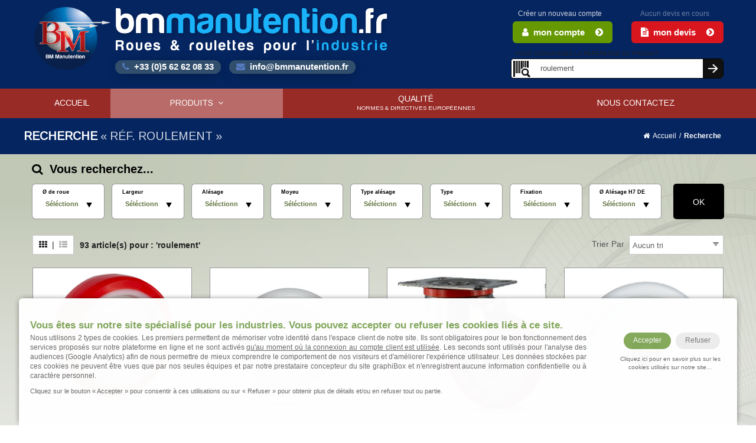

--- FILE ---
content_type: text/html; charset=utf-8
request_url: https://industries.bmmanutention.fr/recherche.html?r=roulement
body_size: 513875
content:

<!DOCTYPE html>
<html xmlns="http://www.w3.org/1999/xhtml" lang="fr-fr">
<head lang="fr-fr"><meta name="robots" content="noindex" /><meta http-equiv="Content-Type" content="text/html; charset=utf-8" lang="fr" /><meta name="viewport" content="width=device-width, initial-scale=1, maximum-scale=1, user-scalable=no" /><meta name="apple-mobile-web-app-capable" content="yes" /><meta charset="utf-8" /><meta http-equiv="x-ua-compatible" content="ie=edge" /><link rel="shortcut icon" type="image/x-icon" href="/favicon.ico" /><link rel="icon" href="/favicon.ico" type="image/x-icon" /><link href="https://fonts.googleapis.com/css?family=Arimo|Baloo+Bhaina" rel="stylesheet" /><link href="https://fonts.googleapis.com/css?family=Raleway:200,300,400,600" rel="stylesheet" /><link rel="stylesheet" href="/css/bootstrap.min.css" /><link rel="stylesheet" href="/css/font-awesome.min.css" /><link rel="stylesheet" href="/css/fancybox/jquery.fancybox.css" /><link rel="stylesheet" href="/css/jquery.bxslider.min.css" /><link rel="stylesheet" href="/css/owl.carousel.css" /><link rel="stylesheet" href="/css/owl.transitions.css" /><link rel="stylesheet" href="/css/jquery.simplelens.css" /><link rel="stylesheet" href="/css/owl.theme.css" /><link rel="stylesheet" type="/text/css" href="lib/rs-plugin/css/settings.css" media="screen" /><link rel="stylesheet" href="/css/jquery-ui.css" /><link rel="stylesheet" href="/css/mobile_menu.min.css" /><link rel="stylesheet" href="/css/normalize.css" /><link rel="stylesheet" href="/css/main.css" /><link rel="stylesheet" href="/css/style.css" /><link rel="stylesheet" href="/css/responsive.css" /><link rel="stylesheet" href="/css/custom.css" /><link rel="stylesheet" href="/css/custom-altern.css" /><link rel="stylesheet" href="/css/custom-print.css" media="print" />
    <script src="/js/vendor/modernizr-2.8.3.min.js"></script>
    <title>
	Recherche d'articles sur BM MANUTENTION
</title>	 <meta name='robots' content='follow,index,all' />
    <meta name='author' content='info@bmmanutention.fr' />
    <meta http-equiv='content-language' content='fr-FR' />
    <meta name='language' content='fr-FR' />
    <meta name='category' content='general' />
    <meta name='distribution' content='global' />
    <meta name='resource-type' content='document' />
    <meta name='copyright' content='https://industries.bmmanutention.fr/' />
    <meta name='application-name' content='BM MANUTENTION' />

    <!-- GEO LOCALISATION -->
    <meta name='geo.region' content='FR-77' />
    <meta name='geo.placename' content='NOISSIEL' />
    <meta name='geo.position' content='43.603031;1.073472' />
    <meta name='ICBM' content='43.603031, 1.073472' />

    <!-- DUBLIN CORE -->	
    <meta name='dc.language' CONTENT='fr' />
    <meta name='dc.source' CONTENT='https://industries.bmmanutention.fr/' />
    <meta name='dc.relation' CONTENT='https://industries.bmmanutention.fr/' />
    <meta name='dc.title' CONTENT='BM MANUTENTION' />
    <meta name='dc.description' CONTENT='https://industries.bmmanutention.fr/ Roues et rouletttes pour les collectivités' />
    <meta name='dc.keywords' CONTENT='roues, rouletttes, BM MANUTENTION, collectivités' />
    <meta name='dc.subject' CONTENT='Roues et rouletttes collectivités' />

    <!-- OPEN GRAPH FACEBOOK -->	
    <meta property='og:title' content='BM MANUTENTION'/>
    <meta property='og:type' content='website'/>
    <meta property='og:url' content='https://industries.bmmanutention.fr/'/>
    <meta property='og:image' content='https://industries.bmmanutention.fr/photos-commerce/logos/logo-social_r1_c1.gif'/>
    <meta property='og:image:type' content='image/gif' /> 
    <meta property='og:image:width' content='600' /> 
    <meta property='og:image:height' content='500' /> 
    <meta property='og:description' content='BM MANUTENTION' />
    <meta property='og:site_name'content='BM MANUTENTION' />
    <meta property='og:locale' content='fr_FR' />   

    <!-- favicon -->
    <link rel='apple-touch-icon' sizes='57x57' href='/photos-commerce/favicon/apple-icon-57x57.png' />
    <link rel='apple-touch-icon' sizes='60x60' href='/photos-commerce/favicon/apple-icon-60x60.png' />
    <link rel='apple-touch-icon' sizes='72x72' href='/photos-commerce/favicon/apple-icon-72x72.png' />
    <link rel='apple-touch-icon' sizes='76x76' href='/photos-commerce/favicon/apple-icon-76x76.png' />
    <link rel='apple-touch-icon' sizes='114x114' href='/photos-commerce/favicon/apple-icon-114x114.png' />
    <link rel='apple-touch-icon' sizes='120x120' href='/photos-commerce/favicon/apple-icon-120x120.png' />
    <link rel='apple-touch-icon' sizes='144x144' href='/photos-commerce/favicon/apple-icon-144x144.png' />
    <link rel='apple-touch-icon' sizes='152x152' href='/photos-commerce/favicon/apple-icon-152x152.png' />
    <link rel='apple-touch-icon' sizes='180x180' href='/photos-commerce/favicon/apple-icon-180x180.png' />
    <link rel='icon' type='image/png' sizes='192x192'  href='/photos-commerce/favicon/android-icon-192x192.png' />
    <link rel='icon' type='image/png' sizes='32x32' href='/photos-commerce/favicon/favicon-32x32.png' />
    <link rel='icon' type='image/png' sizes='96x96' href='/photos-commerce/favicon/favicon-96x96.png' />
    <link rel='icon' type='image/png' sizes='16x16' href='/photos-commerce/favicon/favicon-16x16.png' />
    <link rel='manifest' href='/photos-commerce/favicon/manifest.json' />
    <meta name='msapplication-TileColor' content='#669900' />
    <meta name='msapplication-TileImage' content='/ms-icon-144x144.png' />
    <meta name='theme-color' content='#669900' />

    <meta name="description" content="Recherche d'articles sur BM MANUTENTION" />
    <meta name="keywords" content="recherche, articles, boutique, en ligne" />
<link href="/WebResource.axd?d=1iXwWCJjVwT6OYrztmNHlZE-NGqzennXCkUUoIJa8kVA2YZSLcdAKnVB_Pe4Dj2USc15hDuSGdwR2yE7mJdAjvNMWu2azgk4pm9T4nX9fnzARzyLxMZ2pF_MWxagz0SOHIWOlgcIAcs8nruvnoFYew2&amp;t=637073584980000000" type="text/css" rel="stylesheet" class="Telerik_stylesheet" /><link href="/WebResource.axd?d=6VGPhtJpSiKzfokkv5vRmjf3gOuInIrzlnLOXY0kZ6dFFjbg0pIAEP3g814bqDkSafTlV0kg2htiuCr-ZmaIZJ5YL-goMiufK_4w7w1jcFuqZdJCKeNhgGWhbAyRe4CDCsjm7pp1Gz95gTN0amDhrftnMVcbxjFItDW_b3CUAb4FJqMEWHyz775sV4UwsPrc0&amp;t=637073584980000000" type="text/css" rel="stylesheet" class="Telerik_stylesheet" /><link href="/WebResource.axd?d=Jrq5-m5r1Yp7KGKwsdR4dKYVdmnzBRg5uhh7DRBppAanrscAtfFG10BcBMHS4WoTwUxUMt5w-K4ptCXQlFBfSoEUhB-b_6YiwURUsG3Z2I4soHk1fswcETg90GFBo7YPXXVMCASoQeBuz_t76pWCMY3v8pUYeSuN3lkivo1caOs1&amp;t=637073584980000000" type="text/css" rel="stylesheet" class="Telerik_stylesheet" /></head>
<body class="home-2" lang="fr-fr">
<form method="post" action="./recherche.html?r=roulement" onsubmit="javascript:return WebForm_OnSubmit();" id="form1">
<div class="aspNetHidden">
<input type="hidden" name="RadScriptManager1_TSM" id="RadScriptManager1_TSM" value="" />
<input type="hidden" name="__EVENTTARGET" id="__EVENTTARGET" value="" />
<input type="hidden" name="__EVENTARGUMENT" id="__EVENTARGUMENT" value="" />
<input type="hidden" name="__VIEWSTATE" id="__VIEWSTATE" value="/[base64]/[base64]/[base64]/[base64]/[base64]/[base64]/[base64]/[base64]/[base64]/[base64]/[base64]/[base64]/[base64]/[base64]/[base64]/[base64]/[base64]/[base64]/[base64]/[base64]/[base64]/[base64]/[base64]/[base64]/[base64]/[base64]/[base64]/[base64]/[base64]/[base64]/[base64]/[base64]/[base64]/[base64]/[base64]/[base64]/[base64]/[base64]/[base64]/[base64]/[base64]/[base64]/[base64]/[base64]/[base64]/[base64]/[base64]/[base64]/[base64]/[base64]/[base64]/[base64]/[base64]/[base64]/[base64]/[base64]/[base64]/[base64]/[base64]/[base64]/[base64]/[base64]/[base64]/[base64]/[base64]/[base64]/[base64]/[base64]/[base64]/[base64]/[base64]/[base64]/[base64]/[base64]/[base64]/[base64]/[base64]/[base64]/[base64]/[base64]/[base64]/[base64]/[base64]/[base64]/[base64]/[base64]/[base64]/[base64]/[base64]/[base64]/[base64]/[base64]/[base64]/[base64]/[base64]/[base64]/[base64]/[base64]/[base64]/[base64]/[base64]/[base64]/[base64]/[base64]/[base64]/[base64]/[base64]/[base64]/[base64]/C+VzoahpPmAXgib4E+xehw==" />
</div>

<script type="text/javascript">
//<![CDATA[
var theForm = document.forms['form1'];
if (!theForm) {
    theForm = document.form1;
}
function __doPostBack(eventTarget, eventArgument) {
    if (!theForm.onsubmit || (theForm.onsubmit() != false)) {
        theForm.__EVENTTARGET.value = eventTarget;
        theForm.__EVENTARGUMENT.value = eventArgument;
        theForm.submit();
    }
}
//]]>
</script>


<script src="/WebResource.axd?d=FpA7n6_UszXPBOEMP5Cmr7XTlhvCSKihmEKu7sMAl3SUZYFlcaBFuUdbRyNgyzincUskyUHN5nDRMFvcSwXhX1vrWyASfAL4pgv6JQlHXGc1&amp;t=638286151360000000" type="text/javascript"></script>


<script src="/ScriptResource.axd?d=IVN03Rc_FGdfdSr3KwKUB6zzlzZwDYt4JuR9WKZCMsO2IvYicHTWgJ8uy9nVAGD0Rn589_3vB4O-vkPI3Kbf-e4aa9XfIesog__H0mVVeq9Pbn-RCUeeNLNM4AW3ebiS_ckAxfAe8hzGP6qI36QorkhQy2C31V51i-ViJt9XdFw1&amp;t=ffffffffefdc468a" type="text/javascript"></script>
<script src="/Telerik.Web.UI.WebResource.axd?_TSM_HiddenField_=RadScriptManager1_TSM&amp;compress=1&amp;_TSM_CombinedScripts_=%3b%3bSystem.Web.Extensions%2c+Version%3d4.0.0.0%2c+Culture%3dneutral%2c+PublicKeyToken%3d31bf3856ad364e35%3afr-FR%3ad20f15a2-81e5-4f24-80b9-9fe501a4ce09%3aea597d4b%3ab25378d2" type="text/javascript"></script>
<script type="text/javascript">
//<![CDATA[
if (typeof(Sys) === 'undefined') throw new Error('Échec du chargement de l\u0027infrastructure ASP.NET Ajax côté client.');
//]]>
</script>

<script src="https://d2i2wahzwrm1n5.cloudfront.net/ajaxz/2019.3.1023/Common/Core.js" type="text/javascript"></script>
<script src="https://d2i2wahzwrm1n5.cloudfront.net/ajaxz/2019.3.1023/Common/MaterialRipple/MaterialRippleScripts.js" type="text/javascript"></script>
<script src="https://d2i2wahzwrm1n5.cloudfront.net/ajaxz/2019.3.1023/Common/jQuery.js" type="text/javascript"></script>
<script src="https://d2i2wahzwrm1n5.cloudfront.net/ajaxz/2019.3.1023/Common/jQueryPlugins.js" type="text/javascript"></script>
<script src="https://d2i2wahzwrm1n5.cloudfront.net/ajaxz/2019.3.1023/Common/TouchScrollExtender.js" type="text/javascript"></script>
<script src="https://d2i2wahzwrm1n5.cloudfront.net/ajaxz/2019.3.1023/Common/Navigation/OData/OData.js" type="text/javascript"></script>
<script src="https://d2i2wahzwrm1n5.cloudfront.net/ajaxz/2019.3.1023/Common/AnimationFramework/AnimationFramework.js" type="text/javascript"></script>
<script src="https://d2i2wahzwrm1n5.cloudfront.net/ajaxz/2019.3.1023/Common/Navigation/NavigationScripts.js" type="text/javascript"></script>
<script src="https://d2i2wahzwrm1n5.cloudfront.net/ajaxz/2019.3.1023/Common/Navigation/OverlayScript.js" type="text/javascript"></script>
<script src="https://d2i2wahzwrm1n5.cloudfront.net/ajaxz/2019.3.1023/ComboBox/RadComboBoxScripts.js" type="text/javascript"></script>
<script src="https://d2i2wahzwrm1n5.cloudfront.net/ajaxz/2019.3.1023/ComboBox/Views/ClassicView.js" type="text/javascript"></script>
<script type="text/javascript">
//<![CDATA[
function WebForm_OnSubmit() {
if (typeof(ValidatorOnSubmit) == "function" && ValidatorOnSubmit() == false) return false;
return true;
}
//]]>
</script>

<div class="aspNetHidden">

	<input type="hidden" name="__VIEWSTATEGENERATOR" id="__VIEWSTATEGENERATOR" value="CE25F819" />
	<input type="hidden" name="__EVENTVALIDATION" id="__EVENTVALIDATION" value="/wEdAAnFQsrn3t/WeqpTysOyxT0zFh8/MtRB+LoVckPy7bilp4K5uCTsQhy2podB5b/fjhXdBStZgyR/npKYREcEB+lmjsFp8m164eN0ZXYxUf63wuLmjxMBNpwF8w32pxbL6PUry0sjJKOYGVSGQwADXvJe1SQ4z0O9QclIl76U7pBC5aEBu0amzgQMNYwGqHqifcf1QAO2fr18PIdJhvbhsgRGV7gtBFXCnzaN1xK5TkWJAw==" />
</div>
<script type="text/javascript">
//<![CDATA[
Sys.WebForms.PageRequestManager._initialize('ctl00$RadScriptManager1', 'form1', [], [], [], 90, 'ctl00');
//]]>
</script>

<!--[if lt IE 8]>
<p class="browserupgrade">Vous utilisez un navigateur <strong>obsolète</strong>. S'il vous plait, <a href="http://browsehappy.com/">mettez à jour votre navigateurr</a> pour améliorer votre expérience.</p>
<![endif]-->



    <!-- Loading animation... -->
    <div id="LoadingBox" style="text-align:center;"><table width="100%" height="100%" border="0" cellspacing="0" cellpadding="0" style="text-align:center;"><tr style="text-align:center;"><th width="100%" height="100%" align="center" valign="middle" style="text-align:center"><img src="/photos-commerce/commun/loadingAnim2_r1_c1.gif" id="LoadingImg" alt="Chargement en cours.." width="50" height="50" style="width:50px;height:50px;margin-left:auto;margin-right:auto;" /></th></tr></table></div>

    <!-- head ///////////////////////////////////////////////////////////////////////////////////////// -->
    <div id="box-header">
        <div class="box-beandeau-image">
            <div class="box-b-i-content">
                <img id="HeaderImgBandeau" src="/photos-commerce/header-bandeaux/wlp-header-top.jpg" />
            </div>
        </div>
        <div class="box-top">
            <div class="box-row">
                <div class="box-h-mobile-access">
                    <div class="bhma-l">
                        <a id="HplMobileAccessHome" class="margeR1" href="https://industries.bmmanutention.fr/"><i class="fa fa-home" aria-hidden="true"></i></a> 
                        <a id="HplMobileAccessContact" class="margeR1" href="/contact.aspx"><i class="fa fa-envelope" aria-hidden="true"></i></a> 
                        <a id="HplMobileAccessCompte" href="/compte-client-home.aspx"><i class="fa fa-user" aria-hidden="true"></i> &nbsp;&nbsp;mon compte</a>
                    </div>
                    <div class="bhma-r">
                        <a id="HplMobileAccessPanier" href="/panier.aspx"><i class="fa fa-file-text" aria-hidden="true"></i> &nbsp; mon devis <span class="panier-nb">0</span></a>
                    </div>
                    <div class="bckTheme backColor1">&nbsp;</div>
                </div>
                <div class="box-h-btns">
                    <!-- box panier -->
                    <div class="box-btn panier">
                        <div class="bb-cel0"><a id="HplHeaderPanier1" href="/panier.aspx"><img id="ImgHeaderPanier" src="/photos-commerce//icons/header-panier_r1_c1.png" alt="logo" /></a></div>
                        <div class="bb-cel2"><a id="HplHeaderPanier3" href="/panier.aspx"><span style='opacity:.4'>Aucun devis en cours</span></a></div>
                        <div class="bb-cel1 fadeLight backColor2"><a id="HplHeaderPanier2" href="/panier.aspx"><i class="fa fa-file-text" aria-hidden="true"></i> &nbsp;Mon Devis&nbsp; <i class="fa fa-chevron-circle-right" aria-hidden="true" style="margin-left:10px"></i></a></div>
                    </div>
                    <!-- box mon compte -->
                    <div class="box-btn compte">
                        <div class="bb-cel0"><a id="HplHeaderCompte1" href="/compte-client-home.aspx"><img id="ImgHeaderCompte" src="/photos-commerce//icons/header-compte_r1_c1.png" alt="logo" /></a></div>
                        <div class="bb-cel2"><a id="HplHeaderCompte3" href="/compte-client-home.aspx"><span style='opacity:.8'>Créer un nouveau compte</span></a></div>
                        <div class="bb-cel1 fadeLight backColor3"><a id="HplHeaderCompte2" href="/compte-client-home.aspx"><i class="fa fa-user" aria-hidden="true"></i> &nbsp;Mon Compte&nbsp; <i class="fa fa-chevron-circle-right" aria-hidden="true" style="margin-left:10px"></i></a></div>
                        <div id="PnlAccountLiens" class="box-account-links-top backColor1">
	
                            <a id="HplAcc1" href="/compte-client-home.aspx"><span class="a_ic"><i class="fa fa-search" aria-hidden="true"></i></span><span class="a_tx">Mes devis</span></a>
                            <a id="HplAcc2" href="/compte-client-modifier.aspx"><span class="a_ic"><i class="fa fa-user-circle" aria-hidden="true"></i></span><span class="a_tx">Mes informations</span></a>
                            <a id="HplAcc3" href="/compte-client-pass.aspx"><span class="a_ic"><i class="fa fa-key" aria-hidden="true"></i></span><span class="a_tx">Mon mot de passe</span></a>
                            <a href="javascript:;" class="deconn"><span class="a_ic"><i class="fa fa-power-off" aria-hidden="true"></i></span><span class="a_tx"><input type="submit" name="ctl00$ImageButtonDeconn" value="Déconnexion" id="ImageButtonDeconn" /></span></a>
                            <a href="javascript:;" style="text-align:center;font-size:.75em" class="MenuUserClose close"><img src="/photos-commerce/icons/icon-tirets_r1_c1.png" alt="fermer" /></a>
                        
</div>
                    </div>
                </div>
                <div class="box-h-logo">
                    <div class="box-h-logo-bis"><a id="HplHeaderLogoTopBis" title="BM MANUTENTION" href="https://industries.bmmanutention.fr/"><img id="ImgHeaderLogoTopBis" src="/photos-commerce/logos/logo-1-bis_r1_c1.png" alt="BM MANUTENTION" /></a></div>
                    <a id="HplHeaderLogoTop" title="BM MANUTENTION" href="https://industries.bmmanutention.fr/"><img id="ImgHeaderLogoTop" src="/photos-commerce/logos/logo-1_r1_c1.png" alt="BM MANUTENTION" /></a>
                    <div class="box-h-infosBis">
                        <a id="HplinfosBisTel" href="tel:+33240949091"><i class='fa fa-phone textColor6' aria-hidden='true'></i> &nbsp;+33 (0)5 62 62 08 33</a>
                        <a id="HplinfosBisMail" href="mailto:info@bmmanutention.fr"><i class='fa fa-envelope textColor6' aria-hidden='true'></i> &nbsp;info@bmmanutention.fr</a>
                    </div>
                </div>
                <div class="box-h-infos">
                    <!-- box tel -->
                    <div class="box-h-tel noview">
                        <div class="bxh-pic"><img src="/photos-commerce/icons/icon-tel-header_r1_c1.png" alt="contact" /></div>
                        <div class="bxh-text textColor1">
                            <div class="bxh-t1">SERVICE CLIENT</div>
                            <div class="bxh-t2"><a id="HplHeaderPhone" href="tel:+33%20(0)1%2060%2037%2007%2007">+33 (0)1 60 37 07 07</a></div>
                        </div>
                    </div>
                    <!-- box rech -->
                    <div class="box-h-search-textunder">VOUS CONNAISSEZ LA REFERENCE DU PRODUIT :</div>
                    <div id="PnlBoxSearch" class="box-h-search" onkeypress="javascript:return WebForm_FireDefaultButton(event, &#39;BtnRechMiniTop&#39;)">
	
                        <div class="sb-cell1"><div id="PanelDo" style="float:left;position:relative;">
		<img id="SearchBoxLoupe" src="/photos-commerce/searchBox/searchBox_loupe_r1_c1.png" alt="loupe" />
	</div></div>
                        <div class="sb-cell2"><span id="RFV1" class="textColor2" style="display:none;">*</span></div>
                        <div class="sb-cell3"><input name="ctl00$tb_RechBox" type="text" value="roulement" id="tb_RechBox" class="sb-txtbox" placeholder="EX : 2XSA0PWA0" /></div>
                        <div class="sb-cell4"><input type="image" name="ctl00$BtnRechMiniTop" id="BtnRechMiniTop" title="Lancer une recherche.." src="/photos-commerce/searchBox/searchBox_btn_r1_c1.png" onclick="javascript:WebForm_DoPostBackWithOptions(new WebForm_PostBackOptions(&quot;ctl00$BtnRechMiniTop&quot;, &quot;&quot;, true, &quot;SearchBoxForm&quot;, &quot;&quot;, false, false))" style="height:100%;" /></div>
                    
</div>
                </div>
            </div>
        </div>
        <!-- Menu PC -->
        <div id="MenuPC" class="box-nav backColor7"><div class="box-row"><table width="100%" border="0" cellspacing="0" cellpadding="0" class="font-normal textColor1Over"><tr><td id='td1' runat='server' align='center' valign='middle'><div class='tdContent'><a href="https://industries.bmmanutention.fr/" title="Accueil" target="_parent">Accueil</a></div></td><td id='td2' runat='server' align='center' valign='middle'><div class='tdContent large active'><a href="javascript:;" title="&nbsp;&nbsp; &nbsp; Produits &nbsp;<i class='fa fa-angle-down' aria-hidden='true'></i> &nbsp; &nbsp;&nbsp;" target="_parent">&nbsp;&nbsp; &nbsp; Produits &nbsp;<i class='fa fa-angle-down' aria-hidden='true'></i> &nbsp; &nbsp;&nbsp;</a><div class='menuSlide'><div class='block backColor1'><div class='b-int-solo'><div class='b-pave-9'><div class='line backColor7' style='color: #fff !important;font-weight: 600;font-size: .8em;padding: 5px 3% 3px 3%;'><a href='/industries/roues-roulettes-roue_et_roulettes_zinguees-3-31.html' title="Roue et roulettes zinguées"><i class='fa fa-angle-down' aria-hidden='true'></i> ROUE ET ROULETTES ZINGUÉES</a></div><div class='b-p-line'><a href='/industries_manutention/roue_et_roulette_caoutchouc_bleu-42-roue_roulette.html' title="Roue et roulette Caoutchouc bleu" target='_parent' class='loadingActive'><i class='fa fa-angle-right' aria-hidden='true'></i> Roue et roulette Caoutchouc bleu</a></div><div class='b-p-line'><a href='/industries_manutention/roue_et_roulette_caoutchouc_elastique_noir-43-roue_roulette.html' title="Roue et roulette Caoutchouc élastique noir" target='_parent' class='loadingActive'><i class='fa fa-angle-right' aria-hidden='true'></i> Roue et roulette Caoutchouc élastique noir</a></div><div class='b-p-line'><a href='/industries_manutention/roue_et_roulette_caoutchouc_gris-44-roue_roulette.html' title="Roue et roulette Caoutchouc gris" target='_parent' class='loadingActive'><i class='fa fa-angle-right' aria-hidden='true'></i> Roue et roulette Caoutchouc gris</a></div><div class='b-p-line'><a href='/industries_manutention/roue_et_roulette_caoutchouc_noir-45-roue_roulette.html' title="Roue et roulette Caoutchouc noir" target='_parent' class='loadingActive'><i class='fa fa-angle-right' aria-hidden='true'></i> Roue et roulette Caoutchouc noir</a></div><div class='b-p-line'><a href='/industries_manutention/roue_et_roulette_polyamide-46-roue_roulette.html' title="Roue et roulette polyamide" target='_parent' class='loadingActive'><i class='fa fa-angle-right' aria-hidden='true'></i> Roue et roulette polyamide</a></div><div class='b-p-line'><a href='/industries_manutention/roue_et_roulette_polyurethane-47-roue_roulette.html' title="Roue et roulette polyuréthane" target='_parent' class='loadingActive'><i class='fa fa-angle-right' aria-hidden='true'></i> Roue et roulette polyuréthane</a></div><div class='b-p-line'><a href='/industries_manutention/roue_et_roulette_polyurethane_bombe-48-roue_roulette.html' title="Roue et roulette polyuréthane bombé" target='_parent' class='loadingActive'><i class='fa fa-angle-right' aria-hidden='true'></i> Roue et roulette polyuréthane bombé</a></div><div class='b-p-line'><a href='/industries_manutention/roue_et_roulette_polyurethane_coule_alu_-49-roue_roulette.html' title="Roue et roulette polyuréthane coulé (Alu)" target='_parent' class='loadingActive'><i class='fa fa-angle-right' aria-hidden='true'></i> Roue et roulette polyuréthane coulé (Alu)</a></div><div class='b-p-line'><a href='/industries_manutention/roue_fonte_wagonnet-50-roue_roulette.html' title="Roue fonte wagonnet" target='_parent' class='loadingActive'><i class='fa fa-angle-right' aria-hidden='true'></i> Roue fonte wagonnet</a></div><div class='b-p-line'><a href='/industries_manutention/roue_et_roulette_polyurethane_coule_fonte_-86-roue_roulette.html' title="Roue et roulette polyuréthane coulé (fonte)" target='_parent' class='loadingActive'><i class='fa fa-angle-right' aria-hidden='true'></i> Roue et roulette polyuréthane coulé (fonte)</a></div><div class='b-p-line'><a href='/industries_manutention/roue_jante_tole_acier-51-roue_roulette.html' title="Roue jante tôle acier" target='_parent' class='loadingActive'><i class='fa fa-angle-right' aria-hidden='true'></i> Roue jante tôle acier</a></div><div class='b-p-line'><a href='/industries_manutention/roulette_caoutchouc_thermoplastique-52-roue_roulette.html' title="Roulette caoutchouc thermoplastique" target='_parent' class='loadingActive'><i class='fa fa-angle-right' aria-hidden='true'></i> Roulette caoutchouc thermoplastique</a></div></div><div class='b-pave-9'><div class='line backColor7' style='color: #fff !important;font-weight: 600;font-size: .8em;padding: 5px 3% 3px 3%;'><a href='/industries/roues-roulettes-roue_et_roulettes_inox-3-32.html' title="Roue et roulettes inox"><i class='fa fa-angle-down' aria-hidden='true'></i> ROUE ET ROULETTES INOX</a></div><div class='b-p-line'><a href='/industries_manutention/roue_et_roulette_polyurethane_injecte_superlast-59-roue_roulette.html' title="Roue et roulette polyuréthane injecté SUPERLAST" target='_parent' class='loadingActive'><i class='fa fa-angle-right' aria-hidden='true'></i> Roue et roulette polyuréthane injecté SUPERLAST</a></div><div class='b-p-line'><a href='/industries_manutention/roue_et_roulette_polyurethane_bombe-57-roue_roulette.html' title="Roue et roulette polyuréthane bombé" target='_parent' class='loadingActive'><i class='fa fa-angle-right' aria-hidden='true'></i> Roue et roulette polyuréthane bombé</a></div><div class='b-p-line'><a href='/industries_manutention/roue_et_roulette_caoutchouc_bleu-53-roue_roulette.html' title="Roue et roulette caoutchouc bleu" target='_parent' class='loadingActive'><i class='fa fa-angle-right' aria-hidden='true'></i> Roue et roulette caoutchouc bleu</a></div><div class='b-p-line'><a href='/industries_manutention/roue_et_roulette_polyamide-56-roue_roulette.html' title="Roue et roulette polyamide" target='_parent' class='loadingActive'><i class='fa fa-angle-right' aria-hidden='true'></i> Roue et roulette polyamide</a></div><div class='b-p-line'><a href='/industries_manutention/roue_et_roulette_caoutchouc_elastique_gris-54-roue_roulette.html' title="Roue et roulette caoutchouc élastique gris" target='_parent' class='loadingActive'><i class='fa fa-angle-right' aria-hidden='true'></i> Roue et roulette caoutchouc élastique gris</a></div><div class='b-p-line'><a href='/industries_manutention/roue_et_roulette_polyurethane_injecte-58-roue_roulette.html' title="Roue et roulette polyuréthane injecté" target='_parent' class='loadingActive'><i class='fa fa-angle-right' aria-hidden='true'></i> Roue et roulette polyuréthane injecté</a></div><div class='b-p-line'><a href='/industries_manutention/roue_et_roulette_caoutchouc_synthetique-55-roue_roulette.html' title="Roue et roulette caoutchouc synthétique" target='_parent' class='loadingActive'><i class='fa fa-angle-right' aria-hidden='true'></i> Roue et roulette caoutchouc synthétique</a></div><div class='b-p-line'><a href='/industries_manutention/roulette_caoutchouc_thermoplastique-60-roue_roulette.html' title="Roulette caoutchouc thermoplastique" target='_parent' class='loadingActive'><i class='fa fa-angle-right' aria-hidden='true'></i> Roulette caoutchouc thermoplastique</a></div></div><div class='b-pave-9'><div class='line backColor7' style='color: #fff !important;font-weight: 600;font-size: .8em;padding: 5px 3% 3px 3%;'><a href='/industries/roues-roulettes-roue_et_roulettes_haute_temperature-3-33.html' title="Roue et roulettes haute température"><i class='fa fa-angle-down' aria-hidden='true'></i> ROUE ET ROULETTES HAUTE TEMPÉRATURE</a></div><div class='b-p-line'><a href='/industries_manutention/roue_et_roulette_chargee_fibre_de_verre-61-roue_roulette.html' title="Roue et roulette chargée fibre de verre" target='_parent' class='loadingActive'><i class='fa fa-angle-right' aria-hidden='true'></i> Roue et roulette chargée fibre de verre</a></div><div class='b-p-line'><a href='/industries_manutention/roue_et_roulette_gomme-62-roue_roulette.html' title="Roue et roulette Gomme" target='_parent' class='loadingActive'><i class='fa fa-angle-right' aria-hidden='true'></i> Roue et roulette Gomme</a></div><div class='b-p-line'><a href='/industries_manutention/roue_et_roulette_resine_phenolique-63-roue_roulette.html' title="Roue et roulette résine phenolique" target='_parent' class='loadingActive'><i class='fa fa-angle-right' aria-hidden='true'></i> Roue et roulette résine phenolique</a></div></div><div class='b-pave-9'><div class='line backColor7' style='color: #fff !important;font-weight: 600;font-size: .8em;padding: 5px 3% 3px 3%;'><a href='/industries/roues-roulettes-baratte-3-34.html' title="Baratte"><i class='fa fa-angle-down' aria-hidden='true'></i> BARATTE</a></div><div class='b-p-line'><a href='/industries_manutention/baratte-64-roue_roulette.html' title="Baratte" target='_parent' class='loadingActive'><i class='fa fa-angle-right' aria-hidden='true'></i> Baratte</a></div></div><div class='b-pave-9'><div class='line backColor7' style='color: #fff !important;font-weight: 600;font-size: .8em;padding: 5px 3% 3px 3%;'><a href='/industries/roues-roulettes-roue_libre_d’entrainement_degrilleur-3-35.html' title="Roue libre d’entraînement  / Dégrilleur"><i class='fa fa-angle-down' aria-hidden='true'></i> ROUE LIBRE D’ENTRAÎNEMENT  / DÉGRILLEUR</a></div><div class='b-p-line'><a href='/industries_manutention/roue_entrainement-65-roue_roulette.html' title="Roue entrainement" target='_parent' class='loadingActive'><i class='fa fa-angle-right' aria-hidden='true'></i> Roue entrainement</a></div><div class='b-p-line'><a href='/industries_manutention/roue_libre-66-roue_roulette.html' title="Roue libre" target='_parent' class='loadingActive'><i class='fa fa-angle-right' aria-hidden='true'></i> Roue libre</a></div><div class='b-p-line'><a href='/industries_manutention/roue_degrilleur-127-roue_roulette.html' title="Roue dégrilleur" target='_parent' class='loadingActive'><i class='fa fa-angle-right' aria-hidden='true'></i> Roue dégrilleur</a></div></div><div class='b-pave-9'><div class='line backColor7' style='color: #fff !important;font-weight: 600;font-size: .8em;padding: 5px 3% 3px 3%;'><a href='/industries/roues-roulettes-galet_de_guidage-3-36.html' title="Galet de guidage"><i class='fa fa-angle-down' aria-hidden='true'></i> GALET DE GUIDAGE</a></div><div class='b-p-line'><a href='/industries_manutention/galet_de_guidage-67-roue_roulette.html' title="Galet de guidage" target='_parent' class='loadingActive'><i class='fa fa-angle-right' aria-hidden='true'></i> Galet de guidage</a></div></div><div class='b-pave-9'><div class='line backColor7' style='color: #fff !important;font-weight: 600;font-size: .8em;padding: 5px 3% 3px 3%;'><a href='/industries/roues-roulettes-manutention-3-37.html' title="Manutention"><i class='fa fa-angle-down' aria-hidden='true'></i> MANUTENTION</a></div><div class='b-p-line'><a href='/industries_manutention/axes-68-roue_roulette.html' title="Axes" target='_parent' class='loadingActive'><i class='fa fa-angle-right' aria-hidden='true'></i> Axes</a></div><div class='b-p-line'><a href='/industries_manutention/bt_transpalette_manuel-69-roue_roulette.html' title="BT Transpalette manuel" target='_parent' class='loadingActive'><i class='fa fa-angle-right' aria-hidden='true'></i> BT Transpalette manuel</a></div><div class='b-p-line'><a href='/industries_manutention/fenwick_transpalette_manuel-70-roue_roulette.html' title="FENWICK Transpalette manuel" target='_parent' class='loadingActive'><i class='fa fa-angle-right' aria-hidden='true'></i> FENWICK Transpalette manuel</a></div><div class='b-p-line'><a href='/industries_manutention/galet_de_fourche_transpalette_electrique_gerbeur-71-roue_roulette.html' title="Galet de Fourche Transpalette électrique/gerbeur" target='_parent' class='loadingActive'><i class='fa fa-angle-right' aria-hidden='true'></i> Galet de Fourche Transpalette électrique/gerbeur</a></div><div class='b-p-line'><a href='/industries_manutention/galet_de_fourche_transpalette_manuel-72-roue_roulette.html' title="Galet de Fourche Transpalette manuel" target='_parent' class='loadingActive'><i class='fa fa-angle-right' aria-hidden='true'></i> Galet de Fourche Transpalette manuel</a></div><div class='b-p-line'><a href='/industries_manutention/galet_stabilisateur_transpalette_electrique_gerbeur-73-roue_roulette.html' title="Galet stabilisateur Transpalette électrique/gerbeur" target='_parent' class='loadingActive'><i class='fa fa-angle-right' aria-hidden='true'></i> Galet stabilisateur Transpalette électrique/gerbeur</a></div><div class='b-p-line'><a href='/industries_manutention/mic_jungh_transpalette_manuel-74-roue_roulette.html' title="MIC / JUNGH Transpalette manuel" target='_parent' class='loadingActive'><i class='fa fa-angle-right' aria-hidden='true'></i> MIC / JUNGH Transpalette manuel</a></div><div class='b-p-line'><a href='/industries_manutention/retrac_jungheinrich-75-roue_roulette.html' title="RETRAC Jungheinrich" target='_parent' class='loadingActive'><i class='fa fa-angle-right' aria-hidden='true'></i> RETRAC Jungheinrich</a></div><div class='b-p-line'><a href='/industries_manutention/roue_directrice-76-roue_roulette.html' title="Roue directrice" target='_parent' class='loadingActive'><i class='fa fa-angle-right' aria-hidden='true'></i> Roue directrice</a></div><div class='b-p-line'><a href='/industries_manutention/roue_motrice_transpalette_electrique_gerbeur-77-roue_roulette.html' title="Roue Motrice Transpalette électrique/gerbeur" target='_parent' class='loadingActive'><i class='fa fa-angle-right' aria-hidden='true'></i> Roue Motrice Transpalette électrique/gerbeur</a></div><div class='b-p-line'><a href='/industries_manutention/roue_porteuse_transpalette_electrique_gerbeur-78-roue_roulette.html' title="Roue Porteuse Transpalette électrique/gerbeur" target='_parent' class='loadingActive'><i class='fa fa-angle-right' aria-hidden='true'></i> Roue Porteuse Transpalette électrique/gerbeur</a></div><div class='b-p-line'><a href='/industries_manutention/roulement_a_billes-79-roue_roulette.html' title="Roulement à billes" target='_parent' class='loadingActive'><i class='fa fa-angle-right' aria-hidden='true'></i> Roulement à billes</a></div></div><div class='b-pave-9'><div class='line backColor7' style='color: #fff !important;font-weight: 600;font-size: .8em;padding: 5px 3% 3px 3%;'><a href='/industries/roues-roulettes-kit_rouleur_patin_d_immo-3-38.html' title="Kit rouleur / Patin d'immo."><i class='fa fa-angle-down' aria-hidden='true'></i> KIT ROULEUR / PATIN D'IMMO.</a></div><div class='b-p-line'><a href='/industries_manutention/kit_rouleur_patin_d_immo-84-roue_roulette.html' title="Kit rouleur / Patin d'immo." target='_parent' class='loadingActive'><i class='fa fa-angle-right' aria-hidden='true'></i> Kit rouleur / Patin d'immo.</a></div></div><div class='b-pave-9'><div class='line backColor7' style='color: #fff !important;font-weight: 600;font-size: .8em;padding: 5px 3% 3px 3%;'><a href='/industries/roues-roulettes-solutions_specifiques-3-39.html' title="Solutions spécifiques"><i class='fa fa-angle-down' aria-hidden='true'></i> SOLUTIONS SPÉCIFIQUES</a></div><div class='b-p-line'><a href='/industries_manutention/solutions_specifiques-85-roue_roulette.html' title="Solutions spécifiques" target='_parent' class='loadingActive'><i class='fa fa-angle-right' aria-hidden='true'></i> Solutions spécifiques</a></div></div></div></div></div></div></td><td id='td3' runat='server' align='center' valign='middle'><div class='tdContent' style='padding-top: 10px !important;'><a href="/societe-qualite-normes-iso.aspx" title="Qualité<br><span>Normes & directives européennes</span>" target="_parent">Qualité<br><span>Normes & directives européennes</span></a></div></td><td id='td4' runat='server' align='center' valign='middle'><div class='tdContent'><a href="/contact.aspx" title="Nous contactez" target="_parent">Nous contactez</a></div></td></tr></table></div></div>
    </div>

    <!-- Menu PC scroll ///////////////////////////////////////////////////////////////////////////////////////// -->
    <div id="headerScroll" style="background-color:#992B27 !important"><div class="box-nav"><div class="box-row">
                <table width="16%" border="0" cellspacing="0" cellpadding="0" class="font-normal textColor1Over" style="float:left;width:16%"><tr><td align="center" valign="middle"><div class='tdLogo'><a id="HplHeaderScrollLogoTop" title="BM MANUTENTION" class="GotoTop" href="javascript:;"><img id="ImgHeaderScrollLogoTop" src="/photos-commerce/logos/logo-2_r1_c1.png" alt="BM MANUTENTION" style="max-width:100%" /></a></div></td>
</tr></table>
                <table width="84%" border="0" cellspacing="0" cellpadding="0" class="font-normal textColor1Over" style="float:right;width:84%"><tr><td id='td1' runat='server' align='center' valign='middle'><div class='tdContent'><a href="https://industries.bmmanutention.fr/" title="Accueil" target="_parent">Accueil</a></div></td><td id='td2' runat='server' align='center' valign='middle'><div class='tdContent large active'><a href="javascript:;" title="&nbsp;&nbsp; &nbsp; Produits &nbsp;<i class='fa fa-angle-down' aria-hidden='true'></i> &nbsp; &nbsp;&nbsp;" target="_parent">&nbsp;&nbsp; &nbsp; Produits &nbsp;<i class='fa fa-angle-down' aria-hidden='true'></i> &nbsp; &nbsp;&nbsp;</a><div class='menuSlide'><div class='block backColor1'><div class='b-int-solo'><div class='b-pave-9'><div class='line backColor7' style='color: #fff !important;font-weight: 600;font-size: .8em;padding: 5px 3% 3px 3%;'><a href='/industries/roues-roulettes-roue_et_roulettes_zinguees-3-31.html' title="Roue et roulettes zinguées"><i class='fa fa-angle-down' aria-hidden='true'></i> ROUE ET ROULETTES ZINGUÉES</a></div><div class='b-p-line'><a href='/industries_manutention/roue_et_roulette_caoutchouc_bleu-42-roue_roulette.html' title="Roue et roulette Caoutchouc bleu" target='_parent' class='loadingActive'><i class='fa fa-angle-right' aria-hidden='true'></i> Roue et roulette Caoutchouc bleu</a></div><div class='b-p-line'><a href='/industries_manutention/roue_et_roulette_caoutchouc_elastique_noir-43-roue_roulette.html' title="Roue et roulette Caoutchouc élastique noir" target='_parent' class='loadingActive'><i class='fa fa-angle-right' aria-hidden='true'></i> Roue et roulette Caoutchouc élastique noir</a></div><div class='b-p-line'><a href='/industries_manutention/roue_et_roulette_caoutchouc_gris-44-roue_roulette.html' title="Roue et roulette Caoutchouc gris" target='_parent' class='loadingActive'><i class='fa fa-angle-right' aria-hidden='true'></i> Roue et roulette Caoutchouc gris</a></div><div class='b-p-line'><a href='/industries_manutention/roue_et_roulette_caoutchouc_noir-45-roue_roulette.html' title="Roue et roulette Caoutchouc noir" target='_parent' class='loadingActive'><i class='fa fa-angle-right' aria-hidden='true'></i> Roue et roulette Caoutchouc noir</a></div><div class='b-p-line'><a href='/industries_manutention/roue_et_roulette_polyamide-46-roue_roulette.html' title="Roue et roulette polyamide" target='_parent' class='loadingActive'><i class='fa fa-angle-right' aria-hidden='true'></i> Roue et roulette polyamide</a></div><div class='b-p-line'><a href='/industries_manutention/roue_et_roulette_polyurethane-47-roue_roulette.html' title="Roue et roulette polyuréthane" target='_parent' class='loadingActive'><i class='fa fa-angle-right' aria-hidden='true'></i> Roue et roulette polyuréthane</a></div><div class='b-p-line'><a href='/industries_manutention/roue_et_roulette_polyurethane_bombe-48-roue_roulette.html' title="Roue et roulette polyuréthane bombé" target='_parent' class='loadingActive'><i class='fa fa-angle-right' aria-hidden='true'></i> Roue et roulette polyuréthane bombé</a></div><div class='b-p-line'><a href='/industries_manutention/roue_et_roulette_polyurethane_coule_alu_-49-roue_roulette.html' title="Roue et roulette polyuréthane coulé (Alu)" target='_parent' class='loadingActive'><i class='fa fa-angle-right' aria-hidden='true'></i> Roue et roulette polyuréthane coulé (Alu)</a></div><div class='b-p-line'><a href='/industries_manutention/roue_fonte_wagonnet-50-roue_roulette.html' title="Roue fonte wagonnet" target='_parent' class='loadingActive'><i class='fa fa-angle-right' aria-hidden='true'></i> Roue fonte wagonnet</a></div><div class='b-p-line'><a href='/industries_manutention/roue_et_roulette_polyurethane_coule_fonte_-86-roue_roulette.html' title="Roue et roulette polyuréthane coulé (fonte)" target='_parent' class='loadingActive'><i class='fa fa-angle-right' aria-hidden='true'></i> Roue et roulette polyuréthane coulé (fonte)</a></div><div class='b-p-line'><a href='/industries_manutention/roue_jante_tole_acier-51-roue_roulette.html' title="Roue jante tôle acier" target='_parent' class='loadingActive'><i class='fa fa-angle-right' aria-hidden='true'></i> Roue jante tôle acier</a></div><div class='b-p-line'><a href='/industries_manutention/roulette_caoutchouc_thermoplastique-52-roue_roulette.html' title="Roulette caoutchouc thermoplastique" target='_parent' class='loadingActive'><i class='fa fa-angle-right' aria-hidden='true'></i> Roulette caoutchouc thermoplastique</a></div></div><div class='b-pave-9'><div class='line backColor7' style='color: #fff !important;font-weight: 600;font-size: .8em;padding: 5px 3% 3px 3%;'><a href='/industries/roues-roulettes-roue_et_roulettes_inox-3-32.html' title="Roue et roulettes inox"><i class='fa fa-angle-down' aria-hidden='true'></i> ROUE ET ROULETTES INOX</a></div><div class='b-p-line'><a href='/industries_manutention/roue_et_roulette_polyurethane_injecte_superlast-59-roue_roulette.html' title="Roue et roulette polyuréthane injecté SUPERLAST" target='_parent' class='loadingActive'><i class='fa fa-angle-right' aria-hidden='true'></i> Roue et roulette polyuréthane injecté SUPERLAST</a></div><div class='b-p-line'><a href='/industries_manutention/roue_et_roulette_polyurethane_bombe-57-roue_roulette.html' title="Roue et roulette polyuréthane bombé" target='_parent' class='loadingActive'><i class='fa fa-angle-right' aria-hidden='true'></i> Roue et roulette polyuréthane bombé</a></div><div class='b-p-line'><a href='/industries_manutention/roue_et_roulette_caoutchouc_bleu-53-roue_roulette.html' title="Roue et roulette caoutchouc bleu" target='_parent' class='loadingActive'><i class='fa fa-angle-right' aria-hidden='true'></i> Roue et roulette caoutchouc bleu</a></div><div class='b-p-line'><a href='/industries_manutention/roue_et_roulette_polyamide-56-roue_roulette.html' title="Roue et roulette polyamide" target='_parent' class='loadingActive'><i class='fa fa-angle-right' aria-hidden='true'></i> Roue et roulette polyamide</a></div><div class='b-p-line'><a href='/industries_manutention/roue_et_roulette_caoutchouc_elastique_gris-54-roue_roulette.html' title="Roue et roulette caoutchouc élastique gris" target='_parent' class='loadingActive'><i class='fa fa-angle-right' aria-hidden='true'></i> Roue et roulette caoutchouc élastique gris</a></div><div class='b-p-line'><a href='/industries_manutention/roue_et_roulette_polyurethane_injecte-58-roue_roulette.html' title="Roue et roulette polyuréthane injecté" target='_parent' class='loadingActive'><i class='fa fa-angle-right' aria-hidden='true'></i> Roue et roulette polyuréthane injecté</a></div><div class='b-p-line'><a href='/industries_manutention/roue_et_roulette_caoutchouc_synthetique-55-roue_roulette.html' title="Roue et roulette caoutchouc synthétique" target='_parent' class='loadingActive'><i class='fa fa-angle-right' aria-hidden='true'></i> Roue et roulette caoutchouc synthétique</a></div><div class='b-p-line'><a href='/industries_manutention/roulette_caoutchouc_thermoplastique-60-roue_roulette.html' title="Roulette caoutchouc thermoplastique" target='_parent' class='loadingActive'><i class='fa fa-angle-right' aria-hidden='true'></i> Roulette caoutchouc thermoplastique</a></div></div><div class='b-pave-9'><div class='line backColor7' style='color: #fff !important;font-weight: 600;font-size: .8em;padding: 5px 3% 3px 3%;'><a href='/industries/roues-roulettes-roue_et_roulettes_haute_temperature-3-33.html' title="Roue et roulettes haute température"><i class='fa fa-angle-down' aria-hidden='true'></i> ROUE ET ROULETTES HAUTE TEMPÉRATURE</a></div><div class='b-p-line'><a href='/industries_manutention/roue_et_roulette_chargee_fibre_de_verre-61-roue_roulette.html' title="Roue et roulette chargée fibre de verre" target='_parent' class='loadingActive'><i class='fa fa-angle-right' aria-hidden='true'></i> Roue et roulette chargée fibre de verre</a></div><div class='b-p-line'><a href='/industries_manutention/roue_et_roulette_gomme-62-roue_roulette.html' title="Roue et roulette Gomme" target='_parent' class='loadingActive'><i class='fa fa-angle-right' aria-hidden='true'></i> Roue et roulette Gomme</a></div><div class='b-p-line'><a href='/industries_manutention/roue_et_roulette_resine_phenolique-63-roue_roulette.html' title="Roue et roulette résine phenolique" target='_parent' class='loadingActive'><i class='fa fa-angle-right' aria-hidden='true'></i> Roue et roulette résine phenolique</a></div></div><div class='b-pave-9'><div class='line backColor7' style='color: #fff !important;font-weight: 600;font-size: .8em;padding: 5px 3% 3px 3%;'><a href='/industries/roues-roulettes-baratte-3-34.html' title="Baratte"><i class='fa fa-angle-down' aria-hidden='true'></i> BARATTE</a></div><div class='b-p-line'><a href='/industries_manutention/baratte-64-roue_roulette.html' title="Baratte" target='_parent' class='loadingActive'><i class='fa fa-angle-right' aria-hidden='true'></i> Baratte</a></div></div><div class='b-pave-9'><div class='line backColor7' style='color: #fff !important;font-weight: 600;font-size: .8em;padding: 5px 3% 3px 3%;'><a href='/industries/roues-roulettes-roue_libre_d’entrainement_degrilleur-3-35.html' title="Roue libre d’entraînement  / Dégrilleur"><i class='fa fa-angle-down' aria-hidden='true'></i> ROUE LIBRE D’ENTRAÎNEMENT  / DÉGRILLEUR</a></div><div class='b-p-line'><a href='/industries_manutention/roue_entrainement-65-roue_roulette.html' title="Roue entrainement" target='_parent' class='loadingActive'><i class='fa fa-angle-right' aria-hidden='true'></i> Roue entrainement</a></div><div class='b-p-line'><a href='/industries_manutention/roue_libre-66-roue_roulette.html' title="Roue libre" target='_parent' class='loadingActive'><i class='fa fa-angle-right' aria-hidden='true'></i> Roue libre</a></div><div class='b-p-line'><a href='/industries_manutention/roue_degrilleur-127-roue_roulette.html' title="Roue dégrilleur" target='_parent' class='loadingActive'><i class='fa fa-angle-right' aria-hidden='true'></i> Roue dégrilleur</a></div></div><div class='b-pave-9'><div class='line backColor7' style='color: #fff !important;font-weight: 600;font-size: .8em;padding: 5px 3% 3px 3%;'><a href='/industries/roues-roulettes-galet_de_guidage-3-36.html' title="Galet de guidage"><i class='fa fa-angle-down' aria-hidden='true'></i> GALET DE GUIDAGE</a></div><div class='b-p-line'><a href='/industries_manutention/galet_de_guidage-67-roue_roulette.html' title="Galet de guidage" target='_parent' class='loadingActive'><i class='fa fa-angle-right' aria-hidden='true'></i> Galet de guidage</a></div></div><div class='b-pave-9'><div class='line backColor7' style='color: #fff !important;font-weight: 600;font-size: .8em;padding: 5px 3% 3px 3%;'><a href='/industries/roues-roulettes-manutention-3-37.html' title="Manutention"><i class='fa fa-angle-down' aria-hidden='true'></i> MANUTENTION</a></div><div class='b-p-line'><a href='/industries_manutention/axes-68-roue_roulette.html' title="Axes" target='_parent' class='loadingActive'><i class='fa fa-angle-right' aria-hidden='true'></i> Axes</a></div><div class='b-p-line'><a href='/industries_manutention/bt_transpalette_manuel-69-roue_roulette.html' title="BT Transpalette manuel" target='_parent' class='loadingActive'><i class='fa fa-angle-right' aria-hidden='true'></i> BT Transpalette manuel</a></div><div class='b-p-line'><a href='/industries_manutention/fenwick_transpalette_manuel-70-roue_roulette.html' title="FENWICK Transpalette manuel" target='_parent' class='loadingActive'><i class='fa fa-angle-right' aria-hidden='true'></i> FENWICK Transpalette manuel</a></div><div class='b-p-line'><a href='/industries_manutention/galet_de_fourche_transpalette_electrique_gerbeur-71-roue_roulette.html' title="Galet de Fourche Transpalette électrique/gerbeur" target='_parent' class='loadingActive'><i class='fa fa-angle-right' aria-hidden='true'></i> Galet de Fourche Transpalette électrique/gerbeur</a></div><div class='b-p-line'><a href='/industries_manutention/galet_de_fourche_transpalette_manuel-72-roue_roulette.html' title="Galet de Fourche Transpalette manuel" target='_parent' class='loadingActive'><i class='fa fa-angle-right' aria-hidden='true'></i> Galet de Fourche Transpalette manuel</a></div><div class='b-p-line'><a href='/industries_manutention/galet_stabilisateur_transpalette_electrique_gerbeur-73-roue_roulette.html' title="Galet stabilisateur Transpalette électrique/gerbeur" target='_parent' class='loadingActive'><i class='fa fa-angle-right' aria-hidden='true'></i> Galet stabilisateur Transpalette électrique/gerbeur</a></div><div class='b-p-line'><a href='/industries_manutention/mic_jungh_transpalette_manuel-74-roue_roulette.html' title="MIC / JUNGH Transpalette manuel" target='_parent' class='loadingActive'><i class='fa fa-angle-right' aria-hidden='true'></i> MIC / JUNGH Transpalette manuel</a></div><div class='b-p-line'><a href='/industries_manutention/retrac_jungheinrich-75-roue_roulette.html' title="RETRAC Jungheinrich" target='_parent' class='loadingActive'><i class='fa fa-angle-right' aria-hidden='true'></i> RETRAC Jungheinrich</a></div><div class='b-p-line'><a href='/industries_manutention/roue_directrice-76-roue_roulette.html' title="Roue directrice" target='_parent' class='loadingActive'><i class='fa fa-angle-right' aria-hidden='true'></i> Roue directrice</a></div><div class='b-p-line'><a href='/industries_manutention/roue_motrice_transpalette_electrique_gerbeur-77-roue_roulette.html' title="Roue Motrice Transpalette électrique/gerbeur" target='_parent' class='loadingActive'><i class='fa fa-angle-right' aria-hidden='true'></i> Roue Motrice Transpalette électrique/gerbeur</a></div><div class='b-p-line'><a href='/industries_manutention/roue_porteuse_transpalette_electrique_gerbeur-78-roue_roulette.html' title="Roue Porteuse Transpalette électrique/gerbeur" target='_parent' class='loadingActive'><i class='fa fa-angle-right' aria-hidden='true'></i> Roue Porteuse Transpalette électrique/gerbeur</a></div><div class='b-p-line'><a href='/industries_manutention/roulement_a_billes-79-roue_roulette.html' title="Roulement à billes" target='_parent' class='loadingActive'><i class='fa fa-angle-right' aria-hidden='true'></i> Roulement à billes</a></div></div><div class='b-pave-9'><div class='line backColor7' style='color: #fff !important;font-weight: 600;font-size: .8em;padding: 5px 3% 3px 3%;'><a href='/industries/roues-roulettes-kit_rouleur_patin_d_immo-3-38.html' title="Kit rouleur / Patin d'immo."><i class='fa fa-angle-down' aria-hidden='true'></i> KIT ROULEUR / PATIN D'IMMO.</a></div><div class='b-p-line'><a href='/industries_manutention/kit_rouleur_patin_d_immo-84-roue_roulette.html' title="Kit rouleur / Patin d'immo." target='_parent' class='loadingActive'><i class='fa fa-angle-right' aria-hidden='true'></i> Kit rouleur / Patin d'immo.</a></div></div><div class='b-pave-9'><div class='line backColor7' style='color: #fff !important;font-weight: 600;font-size: .8em;padding: 5px 3% 3px 3%;'><a href='/industries/roues-roulettes-solutions_specifiques-3-39.html' title="Solutions spécifiques"><i class='fa fa-angle-down' aria-hidden='true'></i> SOLUTIONS SPÉCIFIQUES</a></div><div class='b-p-line'><a href='/industries_manutention/solutions_specifiques-85-roue_roulette.html' title="Solutions spécifiques" target='_parent' class='loadingActive'><i class='fa fa-angle-right' aria-hidden='true'></i> Solutions spécifiques</a></div></div></div></div></div></div></td><td id='td3' runat='server' align='center' valign='middle'><div class='tdContent' style='padding-top: 10px !important;'><a href="/societe-qualite-normes-iso.aspx" title="Qualité<br><span>Normes & directives européennes</span>" target="_parent">Qualité<br><span>Normes & directives européennes</span></a></div></td><td id='td4' runat='server' align='center' valign='middle'><div class='tdContent'><a href="/contact.aspx" title="Nous contactez" target="_parent">Nous contactez</a></div></td></tr></table>
    </div></div></div>

    <!-- Interieur ///////////////////////////////////////////////////////////////////////////////////////// -->
    <div id="PrincipalINT" class="box-content white MenuUserClose">
	
        <!-- Menu MOBILE -->
	    <div id="MenuMOBILE" class="mobile-menu-area"><div class="container"><div class="row"><div class="col-md-12"><div class="mobile-menu"><nav id="dropdown"><ul><li><a href="https://industries.bmmanutention.fr/" title="Accueil" target="_parent">Accueil</a></li><li><a href="javascript:;" title="&nbsp;&nbsp; &nbsp; Produits &nbsp;<i class='fa fa-angle-down' aria-hidden='true'></i> &nbsp; &nbsp;&nbsp;" target="_parent">&nbsp;&nbsp; &nbsp; Produits &nbsp;<i class='fa fa-angle-down' aria-hidden='true'></i> &nbsp; &nbsp;&nbsp;</a><ul><li><a href='/industries_manutention/roue_et_roulette_caoutchouc_bleu-42-roue_roulette.html' title="Roue et roulette Caoutchouc bleu" target='_parent' class='loadingActive'>Roue et roulette Caoutchouc bleu</a></li><li><a href='/industries_manutention/roue_et_roulette_caoutchouc_elastique_noir-43-roue_roulette.html' title="Roue et roulette Caoutchouc élastique noir" target='_parent' class='loadingActive'>Roue et roulette Caoutchouc élastique noir</a></li><li><a href='/industries_manutention/roue_et_roulette_caoutchouc_gris-44-roue_roulette.html' title="Roue et roulette Caoutchouc gris" target='_parent' class='loadingActive'>Roue et roulette Caoutchouc gris</a></li><li><a href='/industries_manutention/roue_et_roulette_caoutchouc_noir-45-roue_roulette.html' title="Roue et roulette Caoutchouc noir" target='_parent' class='loadingActive'>Roue et roulette Caoutchouc noir</a></li><li><a href='/industries_manutention/roue_et_roulette_polyamide-46-roue_roulette.html' title="Roue et roulette polyamide" target='_parent' class='loadingActive'>Roue et roulette polyamide</a></li><li><a href='/industries_manutention/roue_et_roulette_polyurethane-47-roue_roulette.html' title="Roue et roulette polyuréthane" target='_parent' class='loadingActive'>Roue et roulette polyuréthane</a></li><li><a href='/industries_manutention/roue_et_roulette_polyurethane_bombe-48-roue_roulette.html' title="Roue et roulette polyuréthane bombé" target='_parent' class='loadingActive'>Roue et roulette polyuréthane bombé</a></li><li><a href='/industries_manutention/roue_et_roulette_polyurethane_coule_alu_-49-roue_roulette.html' title="Roue et roulette polyuréthane coulé (Alu)" target='_parent' class='loadingActive'>Roue et roulette polyuréthane coulé (Alu)</a></li><li><a href='/industries_manutention/roue_fonte_wagonnet-50-roue_roulette.html' title="Roue fonte wagonnet" target='_parent' class='loadingActive'>Roue fonte wagonnet</a></li><li><a href='/industries_manutention/roue_et_roulette_polyurethane_coule_fonte_-86-roue_roulette.html' title="Roue et roulette polyuréthane coulé (fonte)" target='_parent' class='loadingActive'>Roue et roulette polyuréthane coulé (fonte)</a></li><li><a href='/industries_manutention/roue_jante_tole_acier-51-roue_roulette.html' title="Roue jante tôle acier" target='_parent' class='loadingActive'>Roue jante tôle acier</a></li><li><a href='/industries_manutention/roulette_caoutchouc_thermoplastique-52-roue_roulette.html' title="Roulette caoutchouc thermoplastique" target='_parent' class='loadingActive'>Roulette caoutchouc thermoplastique</a></li><li><a href='/industries_manutention/roue_et_roulette_polyurethane_injecte_superlast-59-roue_roulette.html' title="Roue et roulette polyuréthane injecté SUPERLAST" target='_parent' class='loadingActive'>Roue et roulette polyuréthane injecté SUPERLAST</a></li><li><a href='/industries_manutention/roue_et_roulette_polyurethane_bombe-57-roue_roulette.html' title="Roue et roulette polyuréthane bombé" target='_parent' class='loadingActive'>Roue et roulette polyuréthane bombé</a></li><li><a href='/industries_manutention/roue_et_roulette_caoutchouc_bleu-53-roue_roulette.html' title="Roue et roulette caoutchouc bleu" target='_parent' class='loadingActive'>Roue et roulette caoutchouc bleu</a></li><li><a href='/industries_manutention/roue_et_roulette_polyamide-56-roue_roulette.html' title="Roue et roulette polyamide" target='_parent' class='loadingActive'>Roue et roulette polyamide</a></li><li><a href='/industries_manutention/roue_et_roulette_caoutchouc_elastique_gris-54-roue_roulette.html' title="Roue et roulette caoutchouc élastique gris" target='_parent' class='loadingActive'>Roue et roulette caoutchouc élastique gris</a></li><li><a href='/industries_manutention/roue_et_roulette_polyurethane_injecte-58-roue_roulette.html' title="Roue et roulette polyuréthane injecté" target='_parent' class='loadingActive'>Roue et roulette polyuréthane injecté</a></li><li><a href='/industries_manutention/roue_et_roulette_caoutchouc_synthetique-55-roue_roulette.html' title="Roue et roulette caoutchouc synthétique" target='_parent' class='loadingActive'>Roue et roulette caoutchouc synthétique</a></li><li><a href='/industries_manutention/roulette_caoutchouc_thermoplastique-60-roue_roulette.html' title="Roulette caoutchouc thermoplastique" target='_parent' class='loadingActive'>Roulette caoutchouc thermoplastique</a></li><li><a href='/industries_manutention/roue_et_roulette_chargee_fibre_de_verre-61-roue_roulette.html' title="Roue et roulette chargée fibre de verre" target='_parent' class='loadingActive'>Roue et roulette chargée fibre de verre</a></li><li><a href='/industries_manutention/roue_et_roulette_gomme-62-roue_roulette.html' title="Roue et roulette Gomme" target='_parent' class='loadingActive'>Roue et roulette Gomme</a></li><li><a href='/industries_manutention/roue_et_roulette_resine_phenolique-63-roue_roulette.html' title="Roue et roulette résine phenolique" target='_parent' class='loadingActive'>Roue et roulette résine phenolique</a></li><li><a href='/industries_manutention/baratte-64-roue_roulette.html' title="Baratte" target='_parent' class='loadingActive'>Baratte</a></li><li><a href='/industries_manutention/roue_entrainement-65-roue_roulette.html' title="Roue entrainement" target='_parent' class='loadingActive'>Roue entrainement</a></li><li><a href='/industries_manutention/roue_libre-66-roue_roulette.html' title="Roue libre" target='_parent' class='loadingActive'>Roue libre</a></li><li><a href='/industries_manutention/roue_degrilleur-127-roue_roulette.html' title="Roue dégrilleur" target='_parent' class='loadingActive'>Roue dégrilleur</a></li><li><a href='/industries_manutention/galet_de_guidage-67-roue_roulette.html' title="Galet de guidage" target='_parent' class='loadingActive'>Galet de guidage</a></li><li><a href='/industries_manutention/axes-68-roue_roulette.html' title="Axes" target='_parent' class='loadingActive'>Axes</a></li><li><a href='/industries_manutention/bt_transpalette_manuel-69-roue_roulette.html' title="BT Transpalette manuel" target='_parent' class='loadingActive'>BT Transpalette manuel</a></li><li><a href='/industries_manutention/fenwick_transpalette_manuel-70-roue_roulette.html' title="FENWICK Transpalette manuel" target='_parent' class='loadingActive'>FENWICK Transpalette manuel</a></li><li><a href='/industries_manutention/galet_de_fourche_transpalette_electrique_gerbeur-71-roue_roulette.html' title="Galet de Fourche Transpalette électrique/gerbeur" target='_parent' class='loadingActive'>Galet de Fourche Transpalette électrique/gerbeur</a></li><li><a href='/industries_manutention/galet_de_fourche_transpalette_manuel-72-roue_roulette.html' title="Galet de Fourche Transpalette manuel" target='_parent' class='loadingActive'>Galet de Fourche Transpalette manuel</a></li><li><a href='/industries_manutention/galet_stabilisateur_transpalette_electrique_gerbeur-73-roue_roulette.html' title="Galet stabilisateur Transpalette électrique/gerbeur" target='_parent' class='loadingActive'>Galet stabilisateur Transpalette électrique/gerbeur</a></li><li><a href='/industries_manutention/mic_jungh_transpalette_manuel-74-roue_roulette.html' title="MIC / JUNGH Transpalette manuel" target='_parent' class='loadingActive'>MIC / JUNGH Transpalette manuel</a></li><li><a href='/industries_manutention/retrac_jungheinrich-75-roue_roulette.html' title="RETRAC Jungheinrich" target='_parent' class='loadingActive'>RETRAC Jungheinrich</a></li><li><a href='/industries_manutention/roue_directrice-76-roue_roulette.html' title="Roue directrice" target='_parent' class='loadingActive'>Roue directrice</a></li><li><a href='/industries_manutention/roue_motrice_transpalette_electrique_gerbeur-77-roue_roulette.html' title="Roue Motrice Transpalette électrique/gerbeur" target='_parent' class='loadingActive'>Roue Motrice Transpalette électrique/gerbeur</a></li><li><a href='/industries_manutention/roue_porteuse_transpalette_electrique_gerbeur-78-roue_roulette.html' title="Roue Porteuse Transpalette électrique/gerbeur" target='_parent' class='loadingActive'>Roue Porteuse Transpalette électrique/gerbeur</a></li><li><a href='/industries_manutention/roulement_a_billes-79-roue_roulette.html' title="Roulement à billes" target='_parent' class='loadingActive'>Roulement à billes</a></li><li><a href='/industries_manutention/kit_rouleur_patin_d_immo-84-roue_roulette.html' title="Kit rouleur / Patin d'immo." target='_parent' class='loadingActive'>Kit rouleur / Patin d'immo.</a></li><li><a href='/industries_manutention/solutions_specifiques-85-roue_roulette.html' title="Solutions spécifiques" target='_parent' class='loadingActive'>Solutions spécifiques</a></li></ul></li><li><a href="/societe-qualite-normes-iso.aspx" title="Qualité<br><span>Normes & directives européennes</span>" target="_parent">Qualité<br><span>Normes & directives européennes</span></a></li><li><a href="/contact.aspx" title="Nous contactez" target="_parent">Nous contactez</a></li></ul></nav></div></div></div></div></div>
        
    <div class="header-page-int">
        <div class="container"><div class="row">
            <h1 class="RowList pg-titre font-altern2">Recherche <span style='font-weight:300;opacity:.8'>&laquo; Réf. roulement &raquo;</span></h1>
            <div class='RowList filAriane'><span><i class='fa fa-home' aria-hidden='true'></i> <a href='https://industries.bmmanutention.fr/' title='Accueil' class='loadingActive'>Accueil</a></span><span>/</span><span class='active'><a href='/recherche.html?r=roulement' target='_parent' title="Recherche" class='loadingActive'>Recherche</a></span></div>
        </div></div>
    </div>
    <div id="ContentPlaceHolder1_CMTRECH_PnlMtrON">
		
    <div class="container mtrech"  style='background-color:transparent !important;background:transparent !important;'>
        <div class="row moteur-rech-produits">
                <div class="brl-niv1">
                    <i class="fa fa-search" aria-hidden="true"></i> &nbsp;Vous recherchez...
                    
                </div>
                <div class="brl-niv2">

                    <script type="text/javascript">
                        function ShowDropDown(id) { var combo = $find("ctl00_ContentPlaceHolder1_CMTRECH_RCBxM" + id); combo.showDropDown(); }
                    </script>


                    <div id="ContentPlaceHolder1_CMTRECH_PnlMtr1" class="brl-cell c8">
			
                        <div class="brl-c" title="Diamètre Roue">
                            <div class="brl-c-l"><img id="ContentPlaceHolder1_CMTRECH_imgMtr1" src="/photos-commerce/produits-moteur-rech/icons-moteur-rech-prods_01.png" /></div>
                            <div class="brl-c-r">
                                <div class="legend" onclick="ShowDropDown('1');">Ø de roue</div>
                                <div id="ctl00_ContentPlaceHolder1_CMTRECH_RCBxM1" class="RadComboBox RadComboBox_MetroTouch form-control2 TxtBx" style="width:100%;white-space:normal;height:30px;">
				<!-- 2019.3.1023.45 --><table summary="combobox" style="border-width:0;border-collapse:collapse;width:100%">
					<tr class="rcbReadOnly">
						<td class="rcbInputCell rcbInputCellLeft" style="width:100%;"><input name="ctl00$ContentPlaceHolder1$CMTRECH$RCBxM1" type="text" class="rcbInput radPreventDecorate" id="ctl00_ContentPlaceHolder1_CMTRECH_RCBxM1_Input" value="Séléctionnez..." readonly="readonly" title="TOUT" /></td><td class="rcbArrowCell rcbArrowCellRight"><a id="ctl00_ContentPlaceHolder1_CMTRECH_RCBxM1_Arrow" style="overflow: hidden;display: block;position: relative;outline: none;">select</a></td>
					</tr>
				</table><div class="rcbSlide" style="z-index:6000;display:none;"><div id="ctl00_ContentPlaceHolder1_CMTRECH_RCBxM1_DropDown" class="RadComboBoxDropDown RadComboBoxDropDown_MetroTouch "><div class="rcbScroll rcbWidth"><ul class="rcbList"><li class="rcbItem" title="Séléctionnez une valeur ci-dessous...">S&#233;l&#233;ctionnez...</li><li class="rcbItem" title="100">100</li><li class="rcbItem" title="120">120</li><li class="rcbItem" title="125">125</li><li class="rcbItem" title="140">140</li><li class="rcbItem" title="150">150</li><li class="rcbItem" title="160">160</li><li class="rcbItem" title="170">170</li><li class="rcbItem" title="175">175</li><li class="rcbItem" title="18">18</li><li class="rcbItem" title="180">180</li><li class="rcbItem" title="200">200</li><li class="rcbItem" title="215">215</li><li class="rcbItem" title="22">22</li><li class="rcbItem" title="227">227</li><li class="rcbItem" title="230">230</li><li class="rcbItem" title="25">25</li><li class="rcbItem" title="250">250</li><li class="rcbItem" title="254">254</li><li class="rcbItem" title="26">26</li><li class="rcbItem" title="260">260</li><li class="rcbItem" title="27">27</li><li class="rcbItem" title="28">28</li><li class="rcbItem" title="285">285</li><li class="rcbItem" title="286">286</li><li class="rcbItem" title="30">30</li><li class="rcbItem" title="300">300</li><li class="rcbItem" title="306">306</li><li class="rcbItem" title="310">310</li><li class="rcbItem" title="312">312</li><li class="rcbItem" title="32">32</li><li class="rcbItem" title="330">330</li><li class="rcbItem" title="343">343</li><li class="rcbItem" title="35">35</li><li class="rcbItem" title="350">350</li><li class="rcbItem" title="360">360</li><li class="rcbItem" title="38">38</li><li class="rcbItem" title="40">40</li><li class="rcbItem" title="400">400</li><li class="rcbItem" title="406">406</li><li class="rcbItem" title="414">414</li><li class="rcbItem" title="42">42</li><li class="rcbItem" title="425">425</li><li class="rcbItem" title="44">44</li><li class="rcbItem" title="45">45</li><li class="rcbItem" title="457">457</li><li class="rcbItem" title="47">47</li><li class="rcbItem" title="471">471</li><li class="rcbItem" title="476">476</li><li class="rcbItem" title="49">49</li><li class="rcbItem" title="50">50</li><li class="rcbItem" title="500">500</li><li class="rcbItem" title="53">53</li><li class="rcbItem" title="55">55</li><li class="rcbItem" title="57">57</li><li class="rcbItem" title="60">60</li><li class="rcbItem" title="62">62</li><li class="rcbItem" title="63">63</li><li class="rcbItem" title="64">64</li><li class="rcbItem" title="65">65</li><li class="rcbItem" title="70">70</li><li class="rcbItem" title="73">73</li><li class="rcbItem" title="75">75</li><li class="rcbItem" title="78">78</li><li class="rcbItem" title="80">80</li><li class="rcbItem" title="82">82</li><li class="rcbItem" title="85">85</li><li class="rcbItem" title="90">90</li><li class="rcbItem" title="95">95</li></ul></div></div></div><input id="ctl00_ContentPlaceHolder1_CMTRECH_RCBxM1_ClientState" name="ctl00_ContentPlaceHolder1_CMTRECH_RCBxM1_ClientState" type="hidden" />
			</div>
                            </div>
                        </div>
                    
		</div>
                    <div id="ContentPlaceHolder1_CMTRECH_PnlMtr2" class="brl-cell c8">
			
                        <div class="brl-c" title="Largeur bandage">
                            <div class="brl-c-l"><img id="ContentPlaceHolder1_CMTRECH_imgMtr2" src="/photos-commerce/produits-moteur-rech/icons-moteur-rech-prods_02.png" /></div>
                            <div class="brl-c-r">
                                <div class="legend" onclick="ShowDropDown('2');">Largeur</div>
                                <div id="ctl00_ContentPlaceHolder1_CMTRECH_RCBxM2" class="RadComboBox RadComboBox_MetroTouch form-control2 TxtBx" style="width:100%;white-space:normal;height:30px;">
				<table summary="combobox" style="border-width:0;border-collapse:collapse;width:100%">
					<tr class="rcbReadOnly">
						<td class="rcbInputCell rcbInputCellLeft" style="width:100%;"><input name="ctl00$ContentPlaceHolder1$CMTRECH$RCBxM2" type="text" class="rcbInput radPreventDecorate" id="ctl00_ContentPlaceHolder1_CMTRECH_RCBxM2_Input" value="Séléctionnez..." readonly="readonly" title="TOUT" /></td><td class="rcbArrowCell rcbArrowCellRight"><a id="ctl00_ContentPlaceHolder1_CMTRECH_RCBxM2_Arrow" style="overflow: hidden;display: block;position: relative;outline: none;">select</a></td>
					</tr>
				</table><div class="rcbSlide" style="z-index:6000;display:none;"><div id="ctl00_ContentPlaceHolder1_CMTRECH_RCBxM2_DropDown" class="RadComboBoxDropDown RadComboBoxDropDown_MetroTouch "><div class="rcbScroll rcbWidth"><ul class="rcbList"><li class="rcbItem" title="Séléctionnez une valeur ci-dessous...">S&#233;l&#233;ctionnez...</li><li class="rcbItem" title="10">10</li><li class="rcbItem" title="100">100</li><li class="rcbItem" title="102">102</li><li class="rcbItem" title="104">104</li><li class="rcbItem" title="105">105</li><li class="rcbItem" title="108">108</li><li class="rcbItem" title="109">109</li><li class="rcbItem" title="11">11</li><li class="rcbItem" title="110">110</li><li class="rcbItem" title="114">114</li><li class="rcbItem" title="116">116</li><li class="rcbItem" title="12">12</li><li class="rcbItem" title="120">120</li><li class="rcbItem" title="122">122</li><li class="rcbItem" title="125">125</li><li class="rcbItem" title="13">13</li><li class="rcbItem" title="135">135</li><li class="rcbItem" title="136">136</li><li class="rcbItem" title="14">14</li><li class="rcbItem" title="140">140</li><li class="rcbItem" title="143">143</li><li class="rcbItem" title="15">15</li><li class="rcbItem" title="150">150</li><li class="rcbItem" title="16">16</li><li class="rcbItem" title="17">17</li><li class="rcbItem" title="18">18</li><li class="rcbItem" title="187">187</li><li class="rcbItem" title="19">19</li><li class="rcbItem" title="20">20</li><li class="rcbItem" title="200">200</li><li class="rcbItem" title="21">21</li><li class="rcbItem" title="23,5">23,5</li><li class="rcbItem" title="23.5">23.5</li><li class="rcbItem" title="24">24</li><li class="rcbItem" title="25">25</li><li class="rcbItem" title="28">28</li><li class="rcbItem" title="30">30</li><li class="rcbItem" title="300">300</li><li class="rcbItem" title="32">32</li><li class="rcbItem" title="33">33</li><li class="rcbItem" title="34">34</li><li class="rcbItem" title="35">35</li><li class="rcbItem" title="36">36</li><li class="rcbItem" title="37">37</li><li class="rcbItem" title="37,5">37,5</li><li class="rcbItem" title="38">38</li><li class="rcbItem" title="40">40</li><li class="rcbItem" title="45">45</li><li class="rcbItem" title="45+45">45+45</li><li class="rcbItem" title="48">48</li><li class="rcbItem" title="50">50</li><li class="rcbItem" title="50+50">50+50</li><li class="rcbItem" title="51">51</li><li class="rcbItem" title="54">54</li><li class="rcbItem" title="55">55</li><li class="rcbItem" title="57.5">57.5</li><li class="rcbItem" title="58">58</li><li class="rcbItem" title="59,5">59,5</li><li class="rcbItem" title="6">6</li><li class="rcbItem" title="60">60</li><li class="rcbItem" title="60+60">60+60</li><li class="rcbItem" title="62">62</li><li class="rcbItem" title="65">65</li><li class="rcbItem" title="66">66</li><li class="rcbItem" title="69">69</li><li class="rcbItem" title="70">70</li><li class="rcbItem" title="75">75</li><li class="rcbItem" title="76">76</li><li class="rcbItem" title="78">78</li><li class="rcbItem" title="80">80</li><li class="rcbItem" title="82">82</li><li class="rcbItem" title="84">84</li><li class="rcbItem" title="85">85</li><li class="rcbItem" title="86,5">86,5</li><li class="rcbItem" title="89">89</li><li class="rcbItem" title="9">9</li><li class="rcbItem" title="90">90</li><li class="rcbItem" title="91">91</li><li class="rcbItem" title="95">95</li><li class="rcbItem" title="98">98</li></ul></div></div></div><input id="ctl00_ContentPlaceHolder1_CMTRECH_RCBxM2_ClientState" name="ctl00_ContentPlaceHolder1_CMTRECH_RCBxM2_ClientState" type="hidden" />
			</div>
                            </div>
                        </div>
                    
		</div>
                    <div id="ContentPlaceHolder1_CMTRECH_PnlMtr3" class="brl-cell c8">
			
                        <div class="brl-c" title="Alésage">
                            <div class="brl-c-l"><img id="ContentPlaceHolder1_CMTRECH_imgMtr3" src="/photos-commerce/produits-moteur-rech/icons-moteur-rech-prods_10.png" /></div>
                            <div class="brl-c-r">
                                <div class="legend" onclick="ShowDropDown('3');">Alésage</div>
                                <div id="ctl00_ContentPlaceHolder1_CMTRECH_RCBxM3" class="RadComboBox RadComboBox_MetroTouch form-control2 TxtBx" style="width:100%;white-space:normal;height:30px;">
				<table summary="combobox" style="border-width:0;border-collapse:collapse;width:100%">
					<tr class="rcbReadOnly">
						<td class="rcbInputCell rcbInputCellLeft" style="width:100%;"><input name="ctl00$ContentPlaceHolder1$CMTRECH$RCBxM3" type="text" class="rcbInput radPreventDecorate" id="ctl00_ContentPlaceHolder1_CMTRECH_RCBxM3_Input" value="Séléctionnez..." readonly="readonly" title="TOUT" /></td><td class="rcbArrowCell rcbArrowCellRight"><a id="ctl00_ContentPlaceHolder1_CMTRECH_RCBxM3_Arrow" style="overflow: hidden;display: block;position: relative;outline: none;">select</a></td>
					</tr>
				</table><div class="rcbSlide" style="z-index:6000;display:none;"><div id="ctl00_ContentPlaceHolder1_CMTRECH_RCBxM3_DropDown" class="RadComboBoxDropDown RadComboBoxDropDown_MetroTouch "><div class="rcbScroll rcbWidth"><ul class="rcbList"><li class="rcbItem" title="Séléctionnez une valeur ci-dessous...">S&#233;l&#233;ctionnez...</li><li class="rcbItem" title="10">10</li><li class="rcbItem" title="12">12</li><li class="rcbItem" title="15">15</li><li class="rcbItem" title="17">17</li><li class="rcbItem" title="20">20</li><li class="rcbItem" title="25">25</li><li class="rcbItem" title="30">30</li><li class="rcbItem" title="35">35</li><li class="rcbItem" title="4">4</li><li class="rcbItem" title="40">40</li><li class="rcbItem" title="45">45</li><li class="rcbItem" title="5">5</li><li class="rcbItem" title="50">50</li><li class="rcbItem" title="55">55</li><li class="rcbItem" title="6">6</li><li class="rcbItem" title="60">60</li><li class="rcbItem" title="65">65</li><li class="rcbItem" title="70">70</li><li class="rcbItem" title="8">8</li><li class="rcbItem" title="9">9</li></ul></div></div></div><input id="ctl00_ContentPlaceHolder1_CMTRECH_RCBxM3_ClientState" name="ctl00_ContentPlaceHolder1_CMTRECH_RCBxM3_ClientState" type="hidden" />
			</div>
                            </div>
                        </div>
                    
		</div>
                    <div id="ContentPlaceHolder1_CMTRECH_PnlMtr4" class="brl-cell c8">
			
                        <div class="brl-c" title="Moyeu">
                            <div class="brl-c-l"><img id="ContentPlaceHolder1_CMTRECH_imgMtr4" src="/photos-commerce/produits-moteur-rech/icons-moteur-rech-prods_05.png" /></div>
                            <div class="brl-c-r">
                                <div class="legend" onclick="ShowDropDown('4');">Moyeu</div>
                                <div id="ctl00_ContentPlaceHolder1_CMTRECH_RCBxM4" class="RadComboBox RadComboBox_MetroTouch form-control2 TxtBx" style="width:100%;white-space:normal;height:30px;">
				<table summary="combobox" style="border-width:0;border-collapse:collapse;width:100%">
					<tr class="rcbReadOnly">
						<td class="rcbInputCell rcbInputCellLeft" style="width:100%;"><input name="ctl00$ContentPlaceHolder1$CMTRECH$RCBxM4" type="text" class="rcbInput radPreventDecorate" id="ctl00_ContentPlaceHolder1_CMTRECH_RCBxM4_Input" value="Séléctionnez..." readonly="readonly" title="TOUT" /></td><td class="rcbArrowCell rcbArrowCellRight"><a id="ctl00_ContentPlaceHolder1_CMTRECH_RCBxM4_Arrow" style="overflow: hidden;display: block;position: relative;outline: none;">select</a></td>
					</tr>
				</table><div class="rcbSlide" style="z-index:6000;display:none;"><div id="ctl00_ContentPlaceHolder1_CMTRECH_RCBxM4_DropDown" class="RadComboBoxDropDown RadComboBoxDropDown_MetroTouch "><div class="rcbScroll rcbWidth"><ul class="rcbList"><li class="rcbItem" title="Séléctionnez une valeur ci-dessous...">S&#233;l&#233;ctionnez...</li><li class="rcbItem" title="100">100</li><li class="rcbItem" title="102">102</li><li class="rcbItem" title="105">105</li><li class="rcbItem" title="110">110</li><li class="rcbItem" title="114">114</li><li class="rcbItem" title="115">115</li><li class="rcbItem" title="120">120</li><li class="rcbItem" title="125">125</li><li class="rcbItem" title="135">135</li><li class="rcbItem" title="150">150</li><li class="rcbItem" title="18">18</li><li class="rcbItem" title="20">20</li><li class="rcbItem" title="27">27</li><li class="rcbItem" title="28">28</li><li class="rcbItem" title="30">30</li><li class="rcbItem" title="34">34</li><li class="rcbItem" title="40">40</li><li class="rcbItem" title="44">44</li><li class="rcbItem" title="45">45</li><li class="rcbItem" title="48">48</li><li class="rcbItem" title="50">50</li><li class="rcbItem" title="54">54</li><li class="rcbItem" title="55">55</li><li class="rcbItem" title="58">58</li><li class="rcbItem" title="59,5">59,5</li><li class="rcbItem" title="60">60</li><li class="rcbItem" title="61,5">61,5</li><li class="rcbItem" title="63">63</li><li class="rcbItem" title="65">65</li><li class="rcbItem" title="68">68</li><li class="rcbItem" title="68/80">68/80</li><li class="rcbItem" title="69">69</li><li class="rcbItem" title="70">70</li><li class="rcbItem" title="71">71</li><li class="rcbItem" title="72,5">72,5</li><li class="rcbItem" title="74">74</li><li class="rcbItem" title="75">75</li><li class="rcbItem" title="80">80</li><li class="rcbItem" title="82">82</li><li class="rcbItem" title="85">85</li><li class="rcbItem" title="88">88</li><li class="rcbItem" title="89">89</li><li class="rcbItem" title="90">90</li><li class="rcbItem" title="91">91</li><li class="rcbItem" title="95">95</li><li class="rcbItem" title="97">97</li></ul></div></div></div><input id="ctl00_ContentPlaceHolder1_CMTRECH_RCBxM4_ClientState" name="ctl00_ContentPlaceHolder1_CMTRECH_RCBxM4_ClientState" type="hidden" />
			</div>
                            </div>
                        </div>
                    
		</div>
                    <div id="ContentPlaceHolder1_CMTRECH_PnlMtr5" class="brl-cell c8">
			
                        <div class="brl-c" title="Type alésage">
                            <div class="brl-c-l"><img id="ContentPlaceHolder1_CMTRECH_imgMtr5" src="/photos-commerce/produits-moteur-rech/icons-moteur-rech-prods_04.png" /></div>
                            <div class="brl-c-r">
                                <div class="legend" onclick="ShowDropDown('5');">Type alésage</div>
                                <div id="ctl00_ContentPlaceHolder1_CMTRECH_RCBxM5" class="RadComboBox RadComboBox_MetroTouch form-control2 TxtBx" style="width:100%;white-space:normal;height:30px;">
				<table summary="combobox" style="border-width:0;border-collapse:collapse;width:100%">
					<tr class="rcbReadOnly">
						<td class="rcbInputCell rcbInputCellLeft" style="width:100%;"><input name="ctl00$ContentPlaceHolder1$CMTRECH$RCBxM5" type="text" class="rcbInput radPreventDecorate" id="ctl00_ContentPlaceHolder1_CMTRECH_RCBxM5_Input" value="Séléctionnez..." readonly="readonly" title="TOUT" /></td><td class="rcbArrowCell rcbArrowCellRight"><a id="ctl00_ContentPlaceHolder1_CMTRECH_RCBxM5_Arrow" style="overflow: hidden;display: block;position: relative;outline: none;">select</a></td>
					</tr>
				</table><div class="rcbSlide" style="z-index:6000;display:none;"><div id="ctl00_ContentPlaceHolder1_CMTRECH_RCBxM5_DropDown" class="RadComboBoxDropDown RadComboBoxDropDown_MetroTouch "><div class="rcbScroll rcbWidth"><ul class="rcbList"><li class="rcbItem" title="Séléctionnez une valeur ci-dessous...">S&#233;l&#233;ctionnez...</li><li class="rcbItem" title="bague spéciale inox téflon">BAGUE SP&#201;CIALE INOX T&#201;FLON</li><li class="rcbItem" title="Lisse">LISSE</li><li class="rcbItem" title="Rainure de clavette">RAINURE DE CLAVETTE</li><li class="rcbItem" title="Roulement a billes">ROULEMENT A BILLES</li><li class="rcbItem" title="Roulement à billes">ROULEMENT &#192; BILLES</li><li class="rcbItem" title="Roulement à billes avec cache au moyeu">ROULEMENT &#192; BILLES AVEC CACHE AU MOYEU</li><li class="rcbItem" title="Roulement à billes avec caches au moyeu">ROULEMENT &#192; BILLES AVEC CACHES AU MOYEU</li><li class="rcbItem" title="Roulement à billes INOX">ROULEMENT &#192; BILLES INOX</li><li class="rcbItem" title="Roulement à rouleaux">ROULEMENT &#192; ROULEAUX</li><li class="rcbItem" title="Roulement à rouleaux INOX">ROULEMENT &#192; ROULEAUX INOX</li><li class="rcbItem" title="Roulement Rouleaux">ROULEMENT ROULEAUX</li></ul></div></div></div><input id="ctl00_ContentPlaceHolder1_CMTRECH_RCBxM5_ClientState" name="ctl00_ContentPlaceHolder1_CMTRECH_RCBxM5_ClientState" type="hidden" />
			</div>
                            </div>
                        </div>
                    
		</div>
                    <div id="ContentPlaceHolder1_CMTRECH_PnlMtr6" class="brl-cell c8">
			
                        <div class="brl-c" title="Type">
                            <div class="brl-c-l"><img id="ContentPlaceHolder1_CMTRECH_imgMtr6" src="/photos-commerce/produits-moteur-rech/icons-moteur-rech-prods_09.png" /></div>
                            <div class="brl-c-r">
                                <div class="legend" onclick="ShowDropDown('6');">Type</div>
                                <div id="ctl00_ContentPlaceHolder1_CMTRECH_RCBxM6" class="RadComboBox RadComboBox_MetroTouch form-control2 TxtBx" style="width:100%;white-space:normal;height:30px;">
				<table summary="combobox" style="border-width:0;border-collapse:collapse;width:100%">
					<tr class="rcbReadOnly">
						<td class="rcbInputCell rcbInputCellLeft" style="width:100%;"><input name="ctl00$ContentPlaceHolder1$CMTRECH$RCBxM6" type="text" class="rcbInput radPreventDecorate" id="ctl00_ContentPlaceHolder1_CMTRECH_RCBxM6_Input" value="Séléctionnez..." readonly="readonly" title="TOUT" /></td><td class="rcbArrowCell rcbArrowCellRight"><a id="ctl00_ContentPlaceHolder1_CMTRECH_RCBxM6_Arrow" style="overflow: hidden;display: block;position: relative;outline: none;">select</a></td>
					</tr>
				</table><div class="rcbSlide" style="z-index:6000;display:none;"><div id="ctl00_ContentPlaceHolder1_CMTRECH_RCBxM6_DropDown" class="RadComboBoxDropDown RadComboBoxDropDown_MetroTouch "><div class="rcbScroll rcbWidth"><ul class="rcbList"><li class="rcbItem" title="Séléctionnez une valeur ci-dessous...">S&#233;l&#233;ctionnez...</li><li class="rcbItem" title="Fixe">FIXE</li><li class="rcbItem" title="Pivotante">PIVOTANTE</li><li class="rcbItem" title="Pivotante à blocage directionnel">PIVOTANTE &#192; BLOCAGE DIRECTIONNEL</li><li class="rcbItem" title="Pivotante à blocage total">PIVOTANTE &#192; BLOCAGE TOTAL</li><li class="rcbItem" title="Pivotante à frein">PIVOTANTE &#192; FREIN</li><li class="rcbItem" title="Pivotante avec frein sur le galet ">PIVOTANTE AVEC FREIN SUR LE GALET </li></ul></div></div></div><input id="ctl00_ContentPlaceHolder1_CMTRECH_RCBxM6_ClientState" name="ctl00_ContentPlaceHolder1_CMTRECH_RCBxM6_ClientState" type="hidden" />
			</div>
                            </div>
                        </div>
                    
		</div>
                    <div id="ContentPlaceHolder1_CMTRECH_PnlMtr7" class="brl-cell c8">
			
                        <div class="brl-c" title="Fixation">
                            <div class="brl-c-l"><img id="ContentPlaceHolder1_CMTRECH_imgMtr7" src="/photos-commerce/produits-moteur-rech/icons-moteur-rech-prods_11.png" /></div>
                            <div class="brl-c-r">
                                <div class="legend" onclick="ShowDropDown('7');">Fixation</div>
                                <div id="ctl00_ContentPlaceHolder1_CMTRECH_RCBxM7" class="RadComboBox RadComboBox_MetroTouch form-control2 TxtBx" style="width:100%;white-space:normal;height:30px;">
				<table summary="combobox" style="border-width:0;border-collapse:collapse;width:100%">
					<tr class="rcbReadOnly">
						<td class="rcbInputCell rcbInputCellLeft" style="width:100%;"><input name="ctl00$ContentPlaceHolder1$CMTRECH$RCBxM7" type="text" class="rcbInput radPreventDecorate" id="ctl00_ContentPlaceHolder1_CMTRECH_RCBxM7_Input" value="Séléctionnez..." readonly="readonly" title="TOUT" /></td><td class="rcbArrowCell rcbArrowCellRight"><a id="ctl00_ContentPlaceHolder1_CMTRECH_RCBxM7_Arrow" style="overflow: hidden;display: block;position: relative;outline: none;">select</a></td>
					</tr>
				</table><div class="rcbSlide" style="z-index:6000;display:none;"><div id="ctl00_ContentPlaceHolder1_CMTRECH_RCBxM7_DropDown" class="RadComboBoxDropDown RadComboBoxDropDown_MetroTouch "><div class="rcbScroll rcbWidth"><ul class="rcbList"><li class="rcbItem" title="Séléctionnez une valeur ci-dessous...">S&#233;l&#233;ctionnez...</li><li class="rcbItem" title="Œil">ŒIL</li><li class="rcbItem" title="Manchon">MANCHON</li><li class="rcbItem" title="Platine">PLATINE</li></ul></div></div></div><input id="ctl00_ContentPlaceHolder1_CMTRECH_RCBxM7_ClientState" name="ctl00_ContentPlaceHolder1_CMTRECH_RCBxM7_ClientState" type="hidden" />
			</div>
                            </div>
                        </div>
                    
		</div>


                    <div id="ContentPlaceHolder1_CMTRECH_PnlMtr8" class="brl-cell c8">
			
                        <div class="brl-c" title="Ø ALESAGE H7 DE">
                            <div class="brl-c-l"><img id="ContentPlaceHolder1_CMTRECH_imgMtr8" src="/photos-commerce/produits-moteur-rech/icons-moteur-rech-prods_03.png" /></div>
                            <div class="brl-c-r">
                                <div class="legend" onclick="ShowDropDown('8');">Ø Alésage H7 DE</div>
                                <div id="ctl00_ContentPlaceHolder1_CMTRECH_RCBxM8" class="RadComboBox RadComboBox_MetroTouch form-control2 TxtBx" style="width:100%;white-space:normal;height:30px;">
				<table summary="combobox" style="border-width:0;border-collapse:collapse;width:100%">
					<tr class="rcbReadOnly">
						<td class="rcbInputCell rcbInputCellLeft" style="width:100%;"><input name="ctl00$ContentPlaceHolder1$CMTRECH$RCBxM8" type="text" class="rcbInput radPreventDecorate" id="ctl00_ContentPlaceHolder1_CMTRECH_RCBxM8_Input" value="Séléctionnez..." readonly="readonly" title="TOUT" /></td><td class="rcbArrowCell rcbArrowCellRight"><a id="ctl00_ContentPlaceHolder1_CMTRECH_RCBxM8_Arrow" style="overflow: hidden;display: block;position: relative;outline: none;">select</a></td>
					</tr>
				</table><div class="rcbSlide" style="z-index:6000;display:none;"><div id="ctl00_ContentPlaceHolder1_CMTRECH_RCBxM8_DropDown" class="RadComboBoxDropDown RadComboBoxDropDown_MetroTouch "><div class="rcbScroll rcbWidth"><ul class="rcbList"><li class="rcbItem" title="Séléctionnez une valeur ci-dessous...">S&#233;l&#233;ctionnez...</li><li class="rcbItem" title="20">20</li><li class="rcbItem" title="25">25</li><li class="rcbItem" title="30">30</li><li class="rcbItem" title="35">35</li><li class="rcbItem" title="40">40</li><li class="rcbItem" title="45">45</li><li class="rcbItem" title="50">50</li><li class="rcbItem" title="55">55</li><li class="rcbItem" title="60">60</li><li class="rcbItem" title="65">65</li><li class="rcbItem" title="70">70</li><li class="rcbItem" title="75">75</li><li class="rcbItem" title="80">80</li><li class="rcbItem" title="90">90</li><li class="rcbItem" title="95">95</li></ul></div></div></div><input id="ctl00_ContentPlaceHolder1_CMTRECH_RCBxM8_ClientState" name="ctl00_ContentPlaceHolder1_CMTRECH_RCBxM8_ClientState" type="hidden" />
			</div>
                            </div>
                        </div>
                    
		</div>


                    <div class="brl-btnOk">
                        <input type="submit" name="ctl00$ContentPlaceHolder1$CMTRECH$BtnRechprods" value="OK" id="ContentPlaceHolder1_CMTRECH_BtnRechprods" class="loadingActive" />
                    </div>

                </div>
            </div>
    </div>

<input type="hidden" name="ctl00$ContentPlaceHolder1$CMTRECH$hdnCsid" id="ContentPlaceHolder1_CMTRECH_hdnCsid" value="0" />
    <input type="hidden" name="ctl00$ContentPlaceHolder1$CMTRECH$hdnCatid" id="ContentPlaceHolder1_CMTRECH_hdnCatid" value="0" />
    <input type="hidden" name="ctl00$ContentPlaceHolder1$CMTRECH$hdnCsidDbg" id="ContentPlaceHolder1_CMTRECH_hdnCsidDbg" />
<style type="text/css">
/* TELERIK corrections */
.RadComboBox_MetroTouch .rcbEmptyMessage {color: black !important;font-style: normal !important;font-weight: 600 !important;font-size: 14px;}
.RadComboBox_MetroTouch .rcbReadOnly .rcbInputCell {border-color: #ffffff !important;background-color: #ffffff;}
.RadComboBox_MetroTouch .rcbArrowCell {border-color: #ffffff !important;background-color: #ffffff;}

.RadComboBoxDropDown_MetroTouch {border-color: #dedcdc;color: black !important;background-color: #dedcdc !important;font-weight: 600 !important;font-size: 13px !important;}
.RadComboBoxDropDown_MetroTouch .rcbHovered {color: black !important;background-color: #dedcdc !important;font-weight: 600 !important;font-size: 13px !important;}
.RadComboBox_MetroTouch .rcbInput {color: black;font: 600 14px "Segoe UI",Arial,Helvetica,sans-serif;}
.RadComboBox_MetroTouch .rcbFocused .rcbReadOnly .rcbInput {color: black;background-color: #ffffff;font-weight: 600;font-size: 13px;}

.RadComboBox_MetroTouch .rcbFocused .rcbReadOnly .rcbInputCell {border-color: #ffffff !important;background-color: #ffffff;}
.RadComboBox_MetroTouch .rcbFocused .rcbArrowCell {border-color: #ffffff !important;background-color: #ffffff;}
.RadComboBox_MetroTouch .rcbHovered .rcbReadOnly .rcbInputCell {border-color: #ffffff !important;background-color: #ffffff;}

.RadComboBoxDropDown RadComboBoxDropDown_MetroTouch  rcbAutoWidth rcbAutoWidthResizer {left:-40px !important}
.RadComboBoxDropDown .rcbScroll {height: auto !important;max-height: 250px !important;}
/* TELERIK corrections */
</style>

	</div>
    <div class="meta-infs"><h2>Recherche d'articles sur BM MANUTENTION</h2><h3>BM MANUTENTION vente et achat boutique en ligne</h3></div>
    <!-- shop page start  -->
    <div id="ContentPlaceHolder1_PnlMAIN" class="shop-product-area">
		
	  <div class="container">
			<div class="row">
				<div class="col-sm-12 col-md-12 col-lg-12">
					<div class="shop-top-bar viewPC">
						<div class="shop-left-short-area sorter"><p class="view-mode"><i class='fa fa-th' aria-hidden='true'></i>&nbsp; | &nbsp;<a href='/recherche.html?m=2&r=roulement' class='loadingActive'><i class='fa fa-th-list' aria-hidden='true'></i></a></p><span class="bloc-nb-results">93 article(s)  pour : 'roulement'</span></div>
						<div class="shop-right-short-area">
							<div class="sort-by-toolbar-switch hidden-xs"><div class="toolbar-title"> <label>Trier par</label> </div><div class="toolbar-title"><div id="ctl00_ContentPlaceHolder1_RCBxTris" class="RadComboBox RadComboBox_Silk RcBFiltres" style="width:160px;white-space:normal;">
			<table summary="combobox" style="border-width:0;border-collapse:collapse;width:100%">
				<tr class="rcbReadOnly">
					<td class="rcbInputCell rcbInputCellLeft" style="width:100%;"><input name="ctl00$ContentPlaceHolder1$RCBxTris" type="text" class="rcbInput radPreventDecorate" id="ctl00_ContentPlaceHolder1_RCBxTris_Input" value="Aucun tri" readonly="readonly" /></td><td class="rcbArrowCell rcbArrowCellRight"><a id="ctl00_ContentPlaceHolder1_RCBxTris_Arrow" style="overflow: hidden;display: block;position: relative;outline: none;">select</a></td>
				</tr>
			</table><div class="rcbSlide" style="z-index:6000;display:none;"><div id="ctl00_ContentPlaceHolder1_RCBxTris_DropDown" class="RadComboBoxDropDown RadComboBoxDropDown_Silk "><div class="rcbScroll rcbWidth"><ul class="rcbList"><li class="rcbItem" title="Aucun filtre">Aucun tri</li><li class="rcbItem" title="Nom, ordre alphabétique">Nom d&#39;article</li><li class="rcbItem" title="Référence, ordre alphabétique">R&#233;f&#233;rence</li></ul></div></div></div><input id="ctl00_ContentPlaceHolder1_RCBxTris_ClientState" name="ctl00_ContentPlaceHolder1_RCBxTris_ClientState" type="hidden" />
		</div></div></div>
                            
						</div>
					</div>
					<div class="clear"></div>
                    
                    <div id="ContentPlaceHolder1_PnlLISTE_TUILES" class="shop-products CLliste1">
			
                        <div class="row"><div class="tab-single-product"><div class='col-sm-6 col-md-3 col-lg-3 List1Line1' onmouseover="LoadPicOne('111')"><div class='t-all-product-info'><div class='t-product-img'><a href='/roues_roulettes_roue_polyurethane_roulement_a_rouleaux_corps_de_roue_polyamide_6-4406-4556.html?page=1'><img id='PicStructure111' alt="Roue polyuréthane roulement à rouleaux corps de roue polyamide 6" src='/photos-commerce/produits/20-1.jpg'><input id='PicStructuresrc111' type='hidden' value='/photos-commerce/produits/20-1.jpg' /></a></div><div class='tab-p-info'><a href='/roues_roulettes_roue_polyurethane_roulement_a_rouleaux_corps_de_roue_polyamide_6-4406-4556.html?page=1'><em style='display:none;visibility:hidden'>Roues et roulettes </em>Roue polyuréthane roulement à rouleaux corps de roue polyamide 6<span class='pRef'>Ref.SUP100R45</span></a><div class='al-btns'>   <a href='javascript:OpenAddToCart(4406,4556);' class='btn-art button btn-cart backColor2 textColor1Over' title='Ajouter au devis'><span> <i class='fa fa-plus-circle'></i> Ajouter<em style='display:none;visibility:hidden;'> au <strong>devis</strong></em></span></a>   <ul class='add-to-links'>     <li><a href='/roues_roulettes_roue_polyurethane_roulement_a_rouleaux_corps_de_roue_polyamide_6-4406-4556.html?page=1' class='link-wishlist' title='en savoir +'><i class='fa fa-search'></i></a></li>   </ul></div></div></div></div><div class='col-sm-6 col-md-3 col-lg-3 List1Line1' onmouseover="LoadPicOne('112')"><div class='t-all-product-info'><div class='t-product-img'><a href='/roues_roulettes_roue_polyamide_roulement_a_rouleaux-6037-4409.html?page=1'><img id='PicStructure112' alt="Roue Polyamide roulement à rouleaux" src='/photos-commerce/produits/polyamide lisse2 copie.JPG'><input id='PicStructuresrc112' type='hidden' value='/photos-commerce/produits/polyamide lisse2 copie.JPG' /></a></div><div class='tab-p-info'><a href='/roues_roulettes_roue_polyamide_roulement_a_rouleaux-6037-4409.html?page=1'><em style='display:none;visibility:hidden'>Roues et roulettes </em>Roue Polyamide roulement à rouleaux<span class='pRef'>Ref.4012</span></a><div class='al-btns'>   <a href='javascript:OpenAddToCart(6037,4409);' class='btn-art button btn-cart backColor2 textColor1Over' title='Ajouter au devis'><span> <i class='fa fa-plus-circle'></i> Ajouter<em style='display:none;visibility:hidden;'> au <strong>devis</strong></em></span></a>   <ul class='add-to-links'>     <li><a href='/roues_roulettes_roue_polyamide_roulement_a_rouleaux-6037-4409.html?page=1' class='link-wishlist' title='en savoir +'><i class='fa fa-search'></i></a></li>   </ul></div></div></div></div><div class='col-sm-6 col-md-3 col-lg-3 List1Line1' onmouseover="LoadPicOne('113')"><div class='t-all-product-info'><div class='t-product-img'><a href='/roues_roulettes_roulette_polyurethane_roulement_a_rouleaux_corps_de_roue_polyamide_6-4538-4688.html?page=1'><img id='PicStructure113' alt="Roulette polyuréthane, roulement à rouleaux corps de roue polyamide 6" src='/photos-commerce/produits/suppiv.JPG'><input id='PicStructuresrc113' type='hidden' value='/photos-commerce/produits/suppiv.JPG' /></a></div><div class='tab-p-info'><a href='/roues_roulettes_roulette_polyurethane_roulement_a_rouleaux_corps_de_roue_polyamide_6-4538-4688.html?page=1'><em style='display:none;visibility:hidden'>Roues et roulettes </em>Roulette polyuréthane, roulement à rouleaux corps de roue polyamide 6<span class='pRef'>Ref.35754</span></a><div class='al-btns'>   <a href='javascript:OpenAddToCart(4538,4688);' class='btn-art button btn-cart backColor2 textColor1Over' title='Ajouter au devis'><span> <i class='fa fa-plus-circle'></i> Ajouter<em style='display:none;visibility:hidden;'> au <strong>devis</strong></em></span></a>   <ul class='add-to-links'>     <li><a href='/roues_roulettes_roulette_polyurethane_roulement_a_rouleaux_corps_de_roue_polyamide_6-4538-4688.html?page=1' class='link-wishlist' title='en savoir +'><i class='fa fa-search'></i></a></li>   </ul></div></div></div></div><div class='col-sm-6 col-md-3 col-lg-3 List1Line1' onmouseover="LoadPicOne('114')"><div class='t-all-product-info'><div class='t-product-img'><a href='/roues_roulettes_roue_polyamide_roulement_a_billes-4410-4560.html?page=1'><img id='PicStructure114' alt="Roue Polyamide roulement à billes" src='/photos-commerce/produits/ED705_9834 copie.JPG'><input id='PicStructuresrc114' type='hidden' value='/photos-commerce/produits/ED705_9834 copie.JPG' /></a></div><div class='tab-p-info'><a href='/roues_roulettes_roue_polyamide_roulement_a_billes-4410-4560.html?page=1'><em style='display:none;visibility:hidden'>Roues et roulettes </em>Roue Polyamide roulement à billes<span class='pRef'>Ref.4007</span></a><div class='al-btns'>   <a href='javascript:OpenAddToCart(4410,4560);' class='btn-art button btn-cart backColor2 textColor1Over' title='Ajouter au devis'><span> <i class='fa fa-plus-circle'></i> Ajouter<em style='display:none;visibility:hidden;'> au <strong>devis</strong></em></span></a>   <ul class='add-to-links'>     <li><a href='/roues_roulettes_roue_polyamide_roulement_a_billes-4410-4560.html?page=1' class='link-wishlist' title='en savoir +'><i class='fa fa-search'></i></a></li>   </ul></div></div></div></div><div class='col-sm-6 col-md-3 col-lg-3 List1Line1' onmouseover="LoadPicOne('115')"><div class='t-all-product-info'><div class='t-product-img'><a href='/roues_roulettes_roulette_polyurethane_roulement_a_rouleaux_corps_de_roue_polyamide_6-5737-4810.html?page=1'><img id='PicStructure115' alt="Roulette polyuréthane, roulement à rouleaux corps de roue polyamide 6" src='/photos-commerce/produits/superlanfix.JPG'><input id='PicStructuresrc115' type='hidden' value='/photos-commerce/produits/superlanfix.JPG' /></a></div><div class='tab-p-info'><a href='/roues_roulettes_roulette_polyurethane_roulement_a_rouleaux_corps_de_roue_polyamide_6-5737-4810.html?page=1'><em style='display:none;visibility:hidden'>Roues et roulettes </em>Roulette polyuréthane, roulement à rouleaux corps de roue polyamide 6<span class='pRef'>Ref.35839</span></a><div class='al-btns'>   <a href='javascript:OpenAddToCart(5737,4810);' class='btn-art button btn-cart backColor2 textColor1Over' title='Ajouter au devis'><span> <i class='fa fa-plus-circle'></i> Ajouter<em style='display:none;visibility:hidden;'> au <strong>devis</strong></em></span></a>   <ul class='add-to-links'>     <li><a href='/roues_roulettes_roulette_polyurethane_roulement_a_rouleaux_corps_de_roue_polyamide_6-5737-4810.html?page=1' class='link-wishlist' title='en savoir +'><i class='fa fa-search'></i></a></li>   </ul></div></div></div></div><div class='col-sm-6 col-md-3 col-lg-3 List1Line1' onmouseover="LoadPicOne('116')"><div class='t-all-product-info'><div class='t-product-img'><a href='/roues_roulettes_roulette_polyurethane_roulement_a_rouleaux_corps_de_roue_polyamide_6-4279-4429.html?page=1'><img id='PicStructure116' alt="Roulette polyuréthane, roulement à rouleaux corps de roue polyamide 6" src='/photos-commerce/produits/supfr.JPG'><input id='PicStructuresrc116' type='hidden' value='/photos-commerce/produits/supfr.JPG' /></a></div><div class='tab-p-info'><a href='/roues_roulettes_roulette_polyurethane_roulement_a_rouleaux_corps_de_roue_polyamide_6-4279-4429.html?page=1'><em style='display:none;visibility:hidden'>Roues et roulettes </em>Roulette polyuréthane, roulement à rouleaux corps de roue polyamide 6<span class='pRef'>Ref.35722FR</span></a><div class='al-btns'>   <a href='javascript:OpenAddToCart(4279,4429);' class='btn-art button btn-cart backColor2 textColor1Over' title='Ajouter au devis'><span> <i class='fa fa-plus-circle'></i> Ajouter<em style='display:none;visibility:hidden;'> au <strong>devis</strong></em></span></a>   <ul class='add-to-links'>     <li><a href='/roues_roulettes_roulette_polyurethane_roulement_a_rouleaux_corps_de_roue_polyamide_6-4279-4429.html?page=1' class='link-wishlist' title='en savoir +'><i class='fa fa-search'></i></a></li>   </ul></div></div></div></div><div class='col-sm-6 col-md-3 col-lg-3 List1Line1' onmouseover="LoadPicOne('117')"><div class='t-all-product-info'><div class='t-product-img'><a href='/roues_roulettes_roue_polyamide_roulement_a_rouleaux_inox-4239-4389.html?page=1'><img id='PicStructure117' alt="Roue Polyamide roulement à rouleaux inox" src='/photos-commerce/produits/36.JPG'><input id='PicStructuresrc117' type='hidden' value='/photos-commerce/produits/36.JPG' /></a></div><div class='tab-p-info'><a href='/roues_roulettes_roue_polyamide_roulement_a_rouleaux_inox-4239-4389.html?page=1'><em style='display:none;visibility:hidden'>Roues et roulettes </em>Roue Polyamide roulement à rouleaux inox<span class='pRef'>Ref.4012X</span></a><div class='al-btns'>   <a href='javascript:OpenAddToCart(4239,4389);' class='btn-art button btn-cart backColor2 textColor1Over' title='Ajouter au devis'><span> <i class='fa fa-plus-circle'></i> Ajouter<em style='display:none;visibility:hidden;'> au <strong>devis</strong></em></span></a>   <ul class='add-to-links'>     <li><a href='/roues_roulettes_roue_polyamide_roulement_a_rouleaux_inox-4239-4389.html?page=1' class='link-wishlist' title='en savoir +'><i class='fa fa-search'></i></a></li>   </ul></div></div></div></div><div class='col-sm-6 col-md-3 col-lg-3 List1Line1' onmouseover="LoadPicOne('118')"><div class='t-all-product-info'><div class='t-product-img'><a href='/roues_roulettes_roue_polyurethane_roulement_a_billes_corps_de_roue_polyamide_6-5471-4432.html?page=1'><img id='PicStructure118' alt="Roue polyuréthane roulement à billes corps de roue polyamide 6" src='/photos-commerce/produits/20RAB.jpg'><input id='PicStructuresrc118' type='hidden' value='/photos-commerce/produits/20RAB.jpg' /></a></div><div class='tab-p-info'><a href='/roues_roulettes_roue_polyurethane_roulement_a_billes_corps_de_roue_polyamide_6-5471-4432.html?page=1'><em style='display:none;visibility:hidden'>Roues et roulettes </em>Roue polyuréthane roulement à billes corps de roue polyamide 6<span class='pRef'>Ref.SUP200B</span></a><div class='al-btns'>   <a href='javascript:OpenAddToCart(5471,4432);' class='btn-art button btn-cart backColor2 textColor1Over' title='Ajouter au devis'><span> <i class='fa fa-plus-circle'></i> Ajouter<em style='display:none;visibility:hidden;'> au <strong>devis</strong></em></span></a>   <ul class='add-to-links'>     <li><a href='/roues_roulettes_roue_polyurethane_roulement_a_billes_corps_de_roue_polyamide_6-5471-4432.html?page=1' class='link-wishlist' title='en savoir +'><i class='fa fa-search'></i></a></li>   </ul></div></div></div></div><div class='col-sm-6 col-md-3 col-lg-3 List1Line1' onmouseover="LoadPicOne('119')"><div class='t-all-product-info'><div class='t-product-img'><a href='/roues_roulettes_roulette_polyamide_roulement_a_rouleaux_inox_chape_inox-5725-4506.html?page=1'><img id='PicStructure119' alt="Roulette Polyamide roulement à rouleaux inox chape inox" src='/photos-commerce/produits/ChatGPT Image 26 août 2025, 10_16_49.jpg'><input id='PicStructuresrc119' type='hidden' value='/photos-commerce/produits/ChatGPT Image 26 août 2025, 10_16_49.jpg' /></a></div><div class='tab-p-info'><a href='/roues_roulettes_roulette_polyamide_roulement_a_rouleaux_inox_chape_inox-5725-4506.html?page=1'><em style='display:none;visibility:hidden'>Roues et roulettes </em>Roulette Polyamide roulement à rouleaux inox chape inox<span class='pRef'>Ref.17117</span></a><div class='al-btns'>   <a href='javascript:OpenAddToCart(5725,4506);' class='btn-art button btn-cart backColor2 textColor1Over' title='Ajouter au devis'><span> <i class='fa fa-plus-circle'></i> Ajouter<em style='display:none;visibility:hidden;'> au <strong>devis</strong></em></span></a>   <ul class='add-to-links'>     <li><a href='/roues_roulettes_roulette_polyamide_roulement_a_rouleaux_inox_chape_inox-5725-4506.html?page=1' class='link-wishlist' title='en savoir +'><i class='fa fa-search'></i></a></li>   </ul></div></div></div></div><div class='col-sm-6 col-md-3 col-lg-3 List1Line1' onmouseover="LoadPicOne('1110')"><div class='t-all-product-info'><div class='t-product-img'><a href='/roues_roulettes_roulette_polyurethane_roulement_a_billes_corps_de_roue_polyamide_6-6155-4592.html?page=1'><img id='PicStructure1110' alt="Roulette polyuréthane, roulement à billes corps de roue polyamide 6" src='/photos-commerce/produits/suppiv.JPG'><input id='PicStructuresrc1110' type='hidden' value='/photos-commerce/produits/suppiv.JPG' /></a></div><div class='tab-p-info'><a href='/roues_roulettes_roulette_polyurethane_roulement_a_billes_corps_de_roue_polyamide_6-6155-4592.html?page=1'><em style='display:none;visibility:hidden'>Roues et roulettes </em>Roulette polyuréthane, roulement à billes corps de roue polyamide 6<span class='pRef'>Ref.36739</span></a><div class='al-btns'>   <a href='javascript:OpenAddToCart(6155,4592);' class='btn-art button btn-cart backColor2 textColor1Over' title='Ajouter au devis'><span> <i class='fa fa-plus-circle'></i> Ajouter<em style='display:none;visibility:hidden;'> au <strong>devis</strong></em></span></a>   <ul class='add-to-links'>     <li><a href='/roues_roulettes_roulette_polyurethane_roulement_a_billes_corps_de_roue_polyamide_6-6155-4592.html?page=1' class='link-wishlist' title='en savoir +'><i class='fa fa-search'></i></a></li>   </ul></div></div></div></div><div class='col-sm-6 col-md-3 col-lg-3 List1Line1' onmouseover="LoadPicOne('1111')"><div class='t-all-product-info'><div class='t-product-img'><a href='/roues_roulettes_roulette_polyamide_roulement_a_rouleaux_inox_chape_inox-4240-4390.html?page=1'><img id='PicStructure1111' alt="Roulette Polyamide roulement à rouleaux inox chape inox" src='/photos-commerce/produits/17192.JPG'><input id='PicStructuresrc1111' type='hidden' value='/photos-commerce/produits/17192.JPG' /></a></div><div class='tab-p-info'><a href='/roues_roulettes_roulette_polyamide_roulement_a_rouleaux_inox_chape_inox-4240-4390.html?page=1'><em style='display:none;visibility:hidden'>Roues et roulettes </em>Roulette Polyamide roulement à rouleaux inox chape inox<span class='pRef'>Ref.17152</span></a><div class='al-btns'>   <a href='javascript:OpenAddToCart(4240,4390);' class='btn-art button btn-cart backColor2 textColor1Over' title='Ajouter au devis'><span> <i class='fa fa-plus-circle'></i> Ajouter<em style='display:none;visibility:hidden;'> au <strong>devis</strong></em></span></a>   <ul class='add-to-links'>     <li><a href='/roues_roulettes_roulette_polyamide_roulement_a_rouleaux_inox_chape_inox-4240-4390.html?page=1' class='link-wishlist' title='en savoir +'><i class='fa fa-search'></i></a></li>   </ul></div></div></div></div><div class='col-sm-6 col-md-3 col-lg-3 List1Line1' onmouseover="LoadPicOne('1112')"><div class='t-all-product-info'><div class='t-product-img'><a href='/roues_roulettes_roulette_polyurethane_roulement_a_billes_corps_de_roue_polyamide_6-4518-4668.html?page=1'><img id='PicStructure1112' alt="Roulette polyuréthane, roulement à billes corps de roue polyamide 6" src='/photos-commerce/produits/superlanfix.JPG'><input id='PicStructuresrc1112' type='hidden' value='/photos-commerce/produits/superlanfix.JPG' /></a></div><div class='tab-p-info'><a href='/roues_roulettes_roulette_polyurethane_roulement_a_billes_corps_de_roue_polyamide_6-4518-4668.html?page=1'><em style='display:none;visibility:hidden'>Roues et roulettes </em>Roulette polyuréthane, roulement à billes corps de roue polyamide 6<span class='pRef'>Ref.36822</span></a><div class='al-btns'>   <a href='javascript:OpenAddToCart(4518,4668);' class='btn-art button btn-cart backColor2 textColor1Over' title='Ajouter au devis'><span> <i class='fa fa-plus-circle'></i> Ajouter<em style='display:none;visibility:hidden;'> au <strong>devis</strong></em></span></a>   <ul class='add-to-links'>     <li><a href='/roues_roulettes_roulette_polyurethane_roulement_a_billes_corps_de_roue_polyamide_6-4518-4668.html?page=1' class='link-wishlist' title='en savoir +'><i class='fa fa-search'></i></a></li>   </ul></div></div></div></div><div class='col-sm-6 col-md-3 col-lg-3 List1Line2' onmouseover="LoadPicOne('121')"><div class='t-all-product-info'><div class='t-product-img'><a href='/roues_roulettes_roulette_polyamide_roulement_a_rouleaux_chape_zinguee-4382-4514.html?page=2'><img id='PicStructure121' alt="Roulette Polyamide roulement à rouleaux Chape Zinguée" src='/photos-commerce/produits/art_118BISC.jpg'><input id='PicStructuresrc121' type='hidden' value='/photos-commerce/produits/art_118BISC.jpg' /></a></div><div class='tab-p-info'><a href='/roues_roulettes_roulette_polyamide_roulement_a_rouleaux_chape_zinguee-4382-4514.html?page=2'><em style='display:none;visibility:hidden'>Roues et roulettes </em>Roulette Polyamide roulement à rouleaux Chape Zinguée<span class='pRef'>Ref.17552</span></a><div class='al-btns'>   <a href='javascript:OpenAddToCart(4382,4514);' class='btn-art button btn-cart backColor2 textColor1Over' title='Ajouter au devis'><span> <i class='fa fa-plus-circle'></i> Ajouter<em style='display:none;visibility:hidden;'> au <strong>devis</strong></em></span></a>   <ul class='add-to-links'>     <li><a href='/roues_roulettes_roulette_polyamide_roulement_a_rouleaux_chape_zinguee-4382-4514.html?page=2' class='link-wishlist' title='en savoir +'><i class='fa fa-search'></i></a></li>   </ul></div></div></div></div><div class='col-sm-6 col-md-3 col-lg-3 List1Line2' onmouseover="LoadPicOne('122')"><div class='t-all-product-info'><div class='t-product-img'><a href='/roues_roulettes_roulette_polyamide_roulement_a_rouleaux_inox_chape_inox-5769-4611.html?page=2'><img id='PicStructure122' alt="Roulette Polyamide roulement à rouleaux inox chape inox" src='/photos-commerce/produits/17133fr.JPG'><input id='PicStructuresrc122' type='hidden' value='/photos-commerce/produits/17133fr.JPG' /></a></div><div class='tab-p-info'><a href='/roues_roulettes_roulette_polyamide_roulement_a_rouleaux_inox_chape_inox-5769-4611.html?page=2'><em style='display:none;visibility:hidden'>Roues et roulettes </em>Roulette Polyamide roulement à rouleaux inox chape inox<span class='pRef'>Ref.17108FR</span></a><div class='al-btns'>   <a href='javascript:OpenAddToCart(5769,4611);' class='btn-art button btn-cart backColor2 textColor1Over' title='Ajouter au devis'><span> <i class='fa fa-plus-circle'></i> Ajouter<em style='display:none;visibility:hidden;'> au <strong>devis</strong></em></span></a>   <ul class='add-to-links'>     <li><a href='/roues_roulettes_roulette_polyamide_roulement_a_rouleaux_inox_chape_inox-5769-4611.html?page=2' class='link-wishlist' title='en savoir +'><i class='fa fa-search'></i></a></li>   </ul></div></div></div></div><div class='col-sm-6 col-md-3 col-lg-3 List1Line2' onmouseover="LoadPicOne('123')"><div class='t-all-product-info'><div class='t-product-img'><a href='/roues_roulettes_roulette_polyurethane_roulement_a_billes_corps_de_roue_polyamide_6-5506-4593.html?page=2'><img id='PicStructure123' alt="Roulette polyuréthane, roulement à billes corps de roue polyamide 6" src='/photos-commerce/produits/supfr.JPG'><input id='PicStructuresrc123' type='hidden' value='/photos-commerce/produits/supfr.JPG' /></a></div><div class='tab-p-info'><a href='/roues_roulettes_roulette_polyurethane_roulement_a_billes_corps_de_roue_polyamide_6-5506-4593.html?page=2'><em style='display:none;visibility:hidden'>Roues et roulettes </em>Roulette polyuréthane, roulement à billes corps de roue polyamide 6<span class='pRef'>Ref.36722FR</span></a><div class='al-btns'>   <a href='javascript:OpenAddToCart(5506,4593);' class='btn-art button btn-cart backColor2 textColor1Over' title='Ajouter au devis'><span> <i class='fa fa-plus-circle'></i> Ajouter<em style='display:none;visibility:hidden;'> au <strong>devis</strong></em></span></a>   <ul class='add-to-links'>     <li><a href='/roues_roulettes_roulette_polyurethane_roulement_a_billes_corps_de_roue_polyamide_6-5506-4593.html?page=2' class='link-wishlist' title='en savoir +'><i class='fa fa-search'></i></a></li>   </ul></div></div></div></div><div class='col-sm-6 col-md-3 col-lg-3 List1Line2' onmouseover="LoadPicOne('124')"><div class='t-all-product-info'><div class='t-product-img'><a href='/roues_roulettes_roulette_polyamide_roulement_a_rouleaux_chape_zinguee-5890-4495.html?page=2'><img id='PicStructure124' alt="Roulette Polyamide roulement à rouleaux Chape Zinguée" src='/photos-commerce/produits/art_118BISANTF.jpg'><input id='PicStructuresrc124' type='hidden' value='/photos-commerce/produits/art_118BISANTF.jpg' /></a></div><div class='tab-p-info'><a href='/roues_roulettes_roulette_polyamide_roulement_a_rouleaux_chape_zinguee-5890-4495.html?page=2'><em style='display:none;visibility:hidden'>Roues et roulettes </em>Roulette Polyamide roulement à rouleaux Chape Zinguée<span class='pRef'>Ref.17555FR</span></a><div class='al-btns'>   <a href='javascript:OpenAddToCart(5890,4495);' class='btn-art button btn-cart backColor2 textColor1Over' title='Ajouter au devis'><span> <i class='fa fa-plus-circle'></i> Ajouter<em style='display:none;visibility:hidden;'> au <strong>devis</strong></em></span></a>   <ul class='add-to-links'>     <li><a href='/roues_roulettes_roulette_polyamide_roulement_a_rouleaux_chape_zinguee-5890-4495.html?page=2' class='link-wishlist' title='en savoir +'><i class='fa fa-search'></i></a></li>   </ul></div></div></div></div><div class='col-sm-6 col-md-3 col-lg-3 List1Line2' onmouseover="LoadPicOne('125')"><div class='t-all-product-info'><div class='t-product-img'><a href='/roues_roulettes_roulette_polyurethane_roulement_a_rouleaux_corps_de_roue_polyamide_6-5519-4652.html?page=2'><img id='PicStructure125' alt="Roulette polyuréthane, roulement à rouleaux corps de roue polyamide 6" src='/photos-commerce/produits/superloeil.JPG'><input id='PicStructuresrc125' type='hidden' value='/photos-commerce/produits/superloeil.JPG' /></a></div><div class='tab-p-info'><a href='/roues_roulettes_roulette_polyurethane_roulement_a_rouleaux_corps_de_roue_polyamide_6-5519-4652.html?page=2'><em style='display:none;visibility:hidden'>Roues et roulettes </em>Roulette polyuréthane, roulement à rouleaux corps de roue polyamide 6<span class='pRef'>Ref.35922</span></a><div class='al-btns'>   <a href='javascript:OpenAddToCart(5519,4652);' class='btn-art button btn-cart backColor2 textColor1Over' title='Ajouter au devis'><span> <i class='fa fa-plus-circle'></i> Ajouter<em style='display:none;visibility:hidden;'> au <strong>devis</strong></em></span></a>   <ul class='add-to-links'>     <li><a href='/roues_roulettes_roulette_polyurethane_roulement_a_rouleaux_corps_de_roue_polyamide_6-5519-4652.html?page=2' class='link-wishlist' title='en savoir +'><i class='fa fa-search'></i></a></li>   </ul></div></div></div></div><div class='col-sm-6 col-md-3 col-lg-3 List1Line2' onmouseover="LoadPicOne('126')"><div class='t-all-product-info'><div class='t-product-img'><a href='/roues_roulettes_roulette_polyamide_roulement_a_billes_chape_zinguee-4424-4574.html?page=2'><img id='PicStructure126' alt="Roulette Polyamide roulement à billes Chape Zinguée" src='/photos-commerce/produits/art_118BISC.jpg'><input id='PicStructuresrc126' type='hidden' value='/photos-commerce/produits/art_118BISC.jpg' /></a></div><div class='tab-p-info'><a href='/roues_roulettes_roulette_polyamide_roulement_a_billes_chape_zinguee-4424-4574.html?page=2'><em style='display:none;visibility:hidden'>Roues et roulettes </em>Roulette Polyamide roulement à billes Chape Zinguée<span class='pRef'>Ref.17502</span></a><div class='al-btns'>   <a href='javascript:OpenAddToCart(4424,4574);' class='btn-art button btn-cart backColor2 textColor1Over' title='Ajouter au devis'><span> <i class='fa fa-plus-circle'></i> Ajouter<em style='display:none;visibility:hidden;'> au <strong>devis</strong></em></span></a>   <ul class='add-to-links'>     <li><a href='/roues_roulettes_roulette_polyamide_roulement_a_billes_chape_zinguee-4424-4574.html?page=2' class='link-wishlist' title='en savoir +'><i class='fa fa-search'></i></a></li>   </ul></div></div></div></div><div class='col-sm-6 col-md-3 col-lg-3 List1Line2' onmouseover="LoadPicOne('127')"><div class='t-all-product-info'><div class='t-product-img'><a href='/roues_roulettes_roulette_polyurethane_roulement_a_rouleaux_corps_de_roue_polyamide_6-4545-4695.html?page=2'><img id='PicStructure127' alt="Roulette polyuréthane, roulement à rouleaux corps de roue polyamide 6" src='/photos-commerce/produits/supoeilfr.JPG'><input id='PicStructuresrc127' type='hidden' value='/photos-commerce/produits/supoeilfr.JPG' /></a></div><div class='tab-p-info'><a href='/roues_roulettes_roulette_polyurethane_roulement_a_rouleaux_corps_de_roue_polyamide_6-4545-4695.html?page=2'><em style='display:none;visibility:hidden'>Roues et roulettes </em>Roulette polyuréthane, roulement à rouleaux corps de roue polyamide 6<span class='pRef'>Ref.35954FR</span></a><div class='al-btns'>   <a href='javascript:OpenAddToCart(4545,4695);' class='btn-art button btn-cart backColor2 textColor1Over' title='Ajouter au devis'><span> <i class='fa fa-plus-circle'></i> Ajouter<em style='display:none;visibility:hidden;'> au <strong>devis</strong></em></span></a>   <ul class='add-to-links'>     <li><a href='/roues_roulettes_roulette_polyurethane_roulement_a_rouleaux_corps_de_roue_polyamide_6-4545-4695.html?page=2' class='link-wishlist' title='en savoir +'><i class='fa fa-search'></i></a></li>   </ul></div></div></div></div><div class='col-sm-6 col-md-3 col-lg-3 List1Line2' onmouseover="LoadPicOne('128')"><div class='t-all-product-info'><div class='t-product-img'><a href='/roues_roulettes_roulette_polyamide_roulement_a_billes_chape_zinguee-5380-4431.html?page=2'><img id='PicStructure128' alt="Roulette Polyamide roulement à billes Chape Zinguée" src='/photos-commerce/produits/art_118BISANTF.jpg'><input id='PicStructuresrc128' type='hidden' value='/photos-commerce/produits/art_118BISANTF.jpg' /></a></div><div class='tab-p-info'><a href='/roues_roulettes_roulette_polyamide_roulement_a_billes_chape_zinguee-5380-4431.html?page=2'><em style='display:none;visibility:hidden'>Roues et roulettes </em>Roulette Polyamide roulement à billes Chape Zinguée<span class='pRef'>Ref.17502FR</span></a><div class='al-btns'>   <a href='javascript:OpenAddToCart(5380,4431);' class='btn-art button btn-cart backColor2 textColor1Over' title='Ajouter au devis'><span> <i class='fa fa-plus-circle'></i> Ajouter<em style='display:none;visibility:hidden;'> au <strong>devis</strong></em></span></a>   <ul class='add-to-links'>     <li><a href='/roues_roulettes_roulette_polyamide_roulement_a_billes_chape_zinguee-5380-4431.html?page=2' class='link-wishlist' title='en savoir +'><i class='fa fa-search'></i></a></li>   </ul></div></div></div></div><div class='col-sm-6 col-md-3 col-lg-3 List1Line2' onmouseover="LoadPicOne('129')"><div class='t-all-product-info'><div class='t-product-img'><a href='/roues_roulettes_roulette_polyurethane_roulement_a_billes_corps_de_roue_polyamide_6-4761-4526.html?page=2'><img id='PicStructure129' alt="Roulette polyuréthane, roulement à billes corps de roue polyamide 6" src='/photos-commerce/produits/superloeil.JPG'><input id='PicStructuresrc129' type='hidden' value='/photos-commerce/produits/superloeil.JPG' /></a></div><div class='tab-p-info'><a href='/roues_roulettes_roulette_polyurethane_roulement_a_billes_corps_de_roue_polyamide_6-4761-4526.html?page=2'><em style='display:none;visibility:hidden'>Roues et roulettes </em>Roulette polyuréthane, roulement à billes corps de roue polyamide 6<span class='pRef'>Ref.36922</span></a><div class='al-btns'>   <a href='javascript:OpenAddToCart(4761,4526);' class='btn-art button btn-cart backColor2 textColor1Over' title='Ajouter au devis'><span> <i class='fa fa-plus-circle'></i> Ajouter<em style='display:none;visibility:hidden;'> au <strong>devis</strong></em></span></a>   <ul class='add-to-links'>     <li><a href='/roues_roulettes_roulette_polyurethane_roulement_a_billes_corps_de_roue_polyamide_6-4761-4526.html?page=2' class='link-wishlist' title='en savoir +'><i class='fa fa-search'></i></a></li>   </ul></div></div></div></div><div class='col-sm-6 col-md-3 col-lg-3 List1Line2' onmouseover="LoadPicOne('1210')"><div class='t-all-product-info'><div class='t-product-img'><a href='/roues_roulettes_roulette_polyamide_roulement_a_rouleaux_inox_chape_inox-4309-4459.html?page=2'><img id='PicStructure1210' alt="Roulette Polyamide roulement à rouleaux inox chape inox" src='/photos-commerce/produits/17233.JPG'><input id='PicStructuresrc1210' type='hidden' value='/photos-commerce/produits/17233.JPG' /></a></div><div class='tab-p-info'><a href='/roues_roulettes_roulette_polyamide_roulement_a_rouleaux_inox_chape_inox-4309-4459.html?page=2'><em style='display:none;visibility:hidden'>Roues et roulettes </em>Roulette Polyamide roulement à rouleaux inox chape inox<span class='pRef'>Ref.17205</span></a><div class='al-btns'>   <a href='javascript:OpenAddToCart(4309,4459);' class='btn-art button btn-cart backColor2 textColor1Over' title='Ajouter au devis'><span> <i class='fa fa-plus-circle'></i> Ajouter<em style='display:none;visibility:hidden;'> au <strong>devis</strong></em></span></a>   <ul class='add-to-links'>     <li><a href='/roues_roulettes_roulette_polyamide_roulement_a_rouleaux_inox_chape_inox-4309-4459.html?page=2' class='link-wishlist' title='en savoir +'><i class='fa fa-search'></i></a></li>   </ul></div></div></div></div><div class='col-sm-6 col-md-3 col-lg-3 List1Line2' onmouseover="LoadPicOne('1211')"><div class='t-all-product-info'><div class='t-product-img'><a href='/roues_roulettes_roulette_polyurethane_roulement_a_billes_corps_de_roue_polyamide_6-5484-4399.html?page=2'><img id='PicStructure1211' alt="Roulette polyuréthane, roulement à billes corps de roue polyamide 6" src='/photos-commerce/produits/supoeilfr.JPG'><input id='PicStructuresrc1211' type='hidden' value='/photos-commerce/produits/supoeilfr.JPG' /></a></div><div class='tab-p-info'><a href='/roues_roulettes_roulette_polyurethane_roulement_a_billes_corps_de_roue_polyamide_6-5484-4399.html?page=2'><em style='display:none;visibility:hidden'>Roues et roulettes </em>Roulette polyuréthane, roulement à billes corps de roue polyamide 6<span class='pRef'>Ref.36922FR</span></a><div class='al-btns'>   <a href='javascript:OpenAddToCart(5484,4399);' class='btn-art button btn-cart backColor2 textColor1Over' title='Ajouter au devis'><span> <i class='fa fa-plus-circle'></i> Ajouter<em style='display:none;visibility:hidden;'> au <strong>devis</strong></em></span></a>   <ul class='add-to-links'>     <li><a href='/roues_roulettes_roulette_polyurethane_roulement_a_billes_corps_de_roue_polyamide_6-5484-4399.html?page=2' class='link-wishlist' title='en savoir +'><i class='fa fa-search'></i></a></li>   </ul></div></div></div></div><div class='col-sm-6 col-md-3 col-lg-3 List1Line2' onmouseover="LoadPicOne('1212')"><div class='t-all-product-info'><div class='t-product-img'><a href='/roues_roulettes_roulette_polyamide_roulement_a_rouleaux_inox_chape_inox-5696-4412.html?page=2'><img id='PicStructure1212' alt="Roulette Polyamide roulement à rouleaux inox chape inox" src='/photos-commerce/produits/17230fr.JPG'><input id='PicStructuresrc1212' type='hidden' value='/photos-commerce/produits/17230fr.JPG' /></a></div><div class='tab-p-info'><a href='/roues_roulettes_roulette_polyamide_roulement_a_rouleaux_inox_chape_inox-5696-4412.html?page=2'><em style='display:none;visibility:hidden'>Roues et roulettes </em>Roulette Polyamide roulement à rouleaux inox chape inox<span class='pRef'>Ref.17205FR</span></a><div class='al-btns'>   <a href='javascript:OpenAddToCart(5696,4412);' class='btn-art button btn-cart backColor2 textColor1Over' title='Ajouter au devis'><span> <i class='fa fa-plus-circle'></i> Ajouter<em style='display:none;visibility:hidden;'> au <strong>devis</strong></em></span></a>   <ul class='add-to-links'>     <li><a href='/roues_roulettes_roulette_polyamide_roulement_a_rouleaux_inox_chape_inox-5696-4412.html?page=2' class='link-wishlist' title='en savoir +'><i class='fa fa-search'></i></a></li>   </ul></div></div></div></div><div class='col-sm-6 col-md-3 col-lg-3 List1Line3' onmouseover="LoadPicOne('131')"><div class='t-all-product-info'><div class='t-product-img'><a href='/roues_roulettes_roulette_polyurethane_renforcee_corps_de_roue_polyamide_6_roulement_a_rouleaux_-5564-4402.html?page=3'><img id='PicStructure131' alt="Roulette polyuréthane renforcée corps de roue polyamide 6 (roulement à rouleaux)" src='/photos-commerce/produits/superlanfix.JPG'><input id='PicStructuresrc131' type='hidden' value='/photos-commerce/produits/superlanfix.JPG' /></a></div><div class='tab-p-info'><a href='/roues_roulettes_roulette_polyurethane_renforcee_corps_de_roue_polyamide_6_roulement_a_rouleaux_-5564-4402.html?page=3'><em style='display:none;visibility:hidden'>Roues et roulettes </em>Roulette polyuréthane renforcée corps de roue polyamide 6 (roulement à rouleaux)<span class='pRef'>Ref.38853</span></a><div class='al-btns'>   <a href='javascript:OpenAddToCart(5564,4402);' class='btn-art button btn-cart backColor2 textColor1Over' title='Ajouter au devis'><span> <i class='fa fa-plus-circle'></i> Ajouter<em style='display:none;visibility:hidden;'> au <strong>devis</strong></em></span></a>   <ul class='add-to-links'>     <li><a href='/roues_roulettes_roulette_polyurethane_renforcee_corps_de_roue_polyamide_6_roulement_a_rouleaux_-5564-4402.html?page=3' class='link-wishlist' title='en savoir +'><i class='fa fa-search'></i></a></li>   </ul></div></div></div></div><div class='col-sm-6 col-md-3 col-lg-3 List1Line3' onmouseover="LoadPicOne('132')"><div class='t-all-product-info'><div class='t-product-img'><a href='/roues_roulettes_roulette_polyurethane_renforcee_corps_de_roue_polyamide_6_roulement_a_rouleaux_-5323-4764.html?page=3'><img id='PicStructure132' alt="Roulette polyuréthane renforcée corps de roue polyamide 6 (roulement à rouleaux)" src='/photos-commerce/produits/supfr.JPG'><input id='PicStructuresrc132' type='hidden' value='/photos-commerce/produits/supfr.JPG' /></a></div><div class='tab-p-info'><a href='/roues_roulettes_roulette_polyurethane_renforcee_corps_de_roue_polyamide_6_roulement_a_rouleaux_-5323-4764.html?page=3'><em style='display:none;visibility:hidden'>Roues et roulettes </em>Roulette polyuréthane renforcée corps de roue polyamide 6 (roulement à rouleaux)<span class='pRef'>Ref.38747FR</span></a><div class='al-btns'>   <a href='javascript:OpenAddToCart(5323,4764);' class='btn-art button btn-cart backColor2 textColor1Over' title='Ajouter au devis'><span> <i class='fa fa-plus-circle'></i> Ajouter<em style='display:none;visibility:hidden;'> au <strong>devis</strong></em></span></a>   <ul class='add-to-links'>     <li><a href='/roues_roulettes_roulette_polyurethane_renforcee_corps_de_roue_polyamide_6_roulement_a_rouleaux_-5323-4764.html?page=3' class='link-wishlist' title='en savoir +'><i class='fa fa-search'></i></a></li>   </ul></div></div></div></div><div class='col-sm-6 col-md-3 col-lg-3 List1Line3' onmouseover="LoadPicOne('133')"><div class='t-all-product-info'><div class='t-product-img'><a href='/roues_roulettes_roulette_polyurethane_renforcee_corps_de_roue_polyamide_6_roulement_a_billes_-6044-4746.html?page=3'><img id='PicStructure133' alt="Roulette polyuréthane renforcée corps de roue polyamide 6 (roulement à billes)" src='/photos-commerce/produits/suppiv.JPG'><input id='PicStructuresrc133' type='hidden' value='/photos-commerce/produits/suppiv.JPG' /></a></div><div class='tab-p-info'><a href='/roues_roulettes_roulette_polyurethane_renforcee_corps_de_roue_polyamide_6_roulement_a_billes_-6044-4746.html?page=3'><em style='display:none;visibility:hidden'>Roues et roulettes </em>Roulette polyuréthane renforcée corps de roue polyamide 6 (roulement à billes)<span class='pRef'>Ref.39753</span></a><div class='al-btns'>   <a href='javascript:OpenAddToCart(6044,4746);' class='btn-art button btn-cart backColor2 textColor1Over' title='Ajouter au devis'><span> <i class='fa fa-plus-circle'></i> Ajouter<em style='display:none;visibility:hidden;'> au <strong>devis</strong></em></span></a>   <ul class='add-to-links'>     <li><a href='/roues_roulettes_roulette_polyurethane_renforcee_corps_de_roue_polyamide_6_roulement_a_billes_-6044-4746.html?page=3' class='link-wishlist' title='en savoir +'><i class='fa fa-search'></i></a></li>   </ul></div></div></div></div><div class='col-sm-6 col-md-3 col-lg-3 List1Line3' onmouseover="LoadPicOne('134')"><div class='t-all-product-info'><div class='t-product-img'><a href='/roues_roulettes_roulette_polyamide_roulement_a_rouleaux_chape_inox_renforcee-5651-4628.html?page=3'><img id='PicStructure134' alt="Roulette Polyamide roulement à rouleaux chape inox renforcée" src='/photos-commerce/produits/polyrenpiv.JPG'><input id='PicStructuresrc134' type='hidden' value='/photos-commerce/produits/polyrenpiv.JPG' /></a></div><div class='tab-p-info'><a href='/roues_roulettes_roulette_polyamide_roulement_a_rouleaux_chape_inox_renforcee-5651-4628.html?page=3'><em style='display:none;visibility:hidden'>Roues et roulettes </em>Roulette Polyamide roulement à rouleaux chape inox renforcée<span class='pRef'>Ref.33627</span></a><div class='al-btns'>   <a href='javascript:OpenAddToCart(5651,4628);' class='btn-art button btn-cart backColor2 textColor1Over' title='Ajouter au devis'><span> <i class='fa fa-plus-circle'></i> Ajouter<em style='display:none;visibility:hidden;'> au <strong>devis</strong></em></span></a>   <ul class='add-to-links'>     <li><a href='/roues_roulettes_roulette_polyamide_roulement_a_rouleaux_chape_inox_renforcee-5651-4628.html?page=3' class='link-wishlist' title='en savoir +'><i class='fa fa-search'></i></a></li>   </ul></div></div></div></div><div class='col-sm-6 col-md-3 col-lg-3 List1Line3' onmouseover="LoadPicOne('135')"><div class='t-all-product-info'><div class='t-product-img'><a href='/roues_roulettes_roulette_polyurethane_renforcee_corps_de_roue_polyamide_6_roulement_a_billes_-5280-4832.html?page=3'><img id='PicStructure135' alt="Roulette polyuréthane renforcée corps de roue polyamide 6 (roulement à billes)" src='/photos-commerce/produits/superlanfix.JPG'><input id='PicStructuresrc135' type='hidden' value='/photos-commerce/produits/superlanfix.JPG' /></a></div><div class='tab-p-info'><a href='/roues_roulettes_roulette_polyurethane_renforcee_corps_de_roue_polyamide_6_roulement_a_billes_-5280-4832.html?page=3'><em style='display:none;visibility:hidden'>Roues et roulettes </em>Roulette polyuréthane renforcée corps de roue polyamide 6 (roulement à billes)<span class='pRef'>Ref.39853</span></a><div class='al-btns'>   <a href='javascript:OpenAddToCart(5280,4832);' class='btn-art button btn-cart backColor2 textColor1Over' title='Ajouter au devis'><span> <i class='fa fa-plus-circle'></i> Ajouter<em style='display:none;visibility:hidden;'> au <strong>devis</strong></em></span></a>   <ul class='add-to-links'>     <li><a href='/roues_roulettes_roulette_polyurethane_renforcee_corps_de_roue_polyamide_6_roulement_a_billes_-5280-4832.html?page=3' class='link-wishlist' title='en savoir +'><i class='fa fa-search'></i></a></li>   </ul></div></div></div></div><div class='col-sm-6 col-md-3 col-lg-3 List1Line3' onmouseover="LoadPicOne('136')"><div class='t-all-product-info'><div class='t-product-img'><a href='/roues_roulettes_roulette_polyamide_roulement_a_rouleaux_chape_inox_renforcee-5096-4689.html?page=3'><img id='PicStructure136' alt="Roulette Polyamide roulement à rouleaux chape inox renforcée" src='/photos-commerce/produits/polyrenfix.JPG'><input id='PicStructuresrc136' type='hidden' value='/photos-commerce/produits/polyrenfix.JPG' /></a></div><div class='tab-p-info'><a href='/roues_roulettes_roulette_polyamide_roulement_a_rouleaux_chape_inox_renforcee-5096-4689.html?page=3'><em style='display:none;visibility:hidden'>Roues et roulettes </em>Roulette Polyamide roulement à rouleaux chape inox renforcée<span class='pRef'>Ref.33709</span></a><div class='al-btns'>   <a href='javascript:OpenAddToCart(5096,4689);' class='btn-art button btn-cart backColor2 textColor1Over' title='Ajouter au devis'><span> <i class='fa fa-plus-circle'></i> Ajouter<em style='display:none;visibility:hidden;'> au <strong>devis</strong></em></span></a>   <ul class='add-to-links'>     <li><a href='/roues_roulettes_roulette_polyamide_roulement_a_rouleaux_chape_inox_renforcee-5096-4689.html?page=3' class='link-wishlist' title='en savoir +'><i class='fa fa-search'></i></a></li>   </ul></div></div></div></div><div class='col-sm-6 col-md-3 col-lg-3 List1Line3' onmouseover="LoadPicOne('137')"><div class='t-all-product-info'><div class='t-product-img'><a href='/roues_roulettes_roulette_polyurethane_renforcee_corps_de_roue_polyamide_6_roulement_a_billes_-5877-4455.html?page=3'><img id='PicStructure137' alt="Roulette polyuréthane renforcée corps de roue polyamide 6 (roulement à billes)" src='/photos-commerce/produits/supfr.JPG'><input id='PicStructuresrc137' type='hidden' value='/photos-commerce/produits/supfr.JPG' /></a></div><div class='tab-p-info'><a href='/roues_roulettes_roulette_polyurethane_renforcee_corps_de_roue_polyamide_6_roulement_a_billes_-5877-4455.html?page=3'><em style='display:none;visibility:hidden'>Roues et roulettes </em>Roulette polyuréthane renforcée corps de roue polyamide 6 (roulement à billes)<span class='pRef'>Ref.39754FR</span></a><div class='al-btns'>   <a href='javascript:OpenAddToCart(5877,4455);' class='btn-art button btn-cart backColor2 textColor1Over' title='Ajouter au devis'><span> <i class='fa fa-plus-circle'></i> Ajouter<em style='display:none;visibility:hidden;'> au <strong>devis</strong></em></span></a>   <ul class='add-to-links'>     <li><a href='/roues_roulettes_roulette_polyurethane_renforcee_corps_de_roue_polyamide_6_roulement_a_billes_-5877-4455.html?page=3' class='link-wishlist' title='en savoir +'><i class='fa fa-search'></i></a></li>   </ul></div></div></div></div><div class='col-sm-6 col-md-3 col-lg-3 List1Line3' onmouseover="LoadPicOne('138')"><div class='t-all-product-info'><div class='t-product-img'><a href='/roues_roulettes_roulette_polyamide_roulement_a_rouleaux_chape_inox_renforcee-5753-4912.html?page=3'><img id='PicStructure138' alt="Roulette Polyamide roulement à rouleaux chape inox renforcée" src='/photos-commerce/produits/polrenffr.JPG'><input id='PicStructuresrc138' type='hidden' value='/photos-commerce/produits/polrenffr.JPG' /></a></div><div class='tab-p-info'><a href='/roues_roulettes_roulette_polyamide_roulement_a_rouleaux_chape_inox_renforcee-5753-4912.html?page=3'><em style='display:none;visibility:hidden'>Roues et roulettes </em>Roulette Polyamide roulement à rouleaux chape inox renforcée<span class='pRef'>Ref.33634FR</span></a><div class='al-btns'>   <a href='javascript:OpenAddToCart(5753,4912);' class='btn-art button btn-cart backColor2 textColor1Over' title='Ajouter au devis'><span> <i class='fa fa-plus-circle'></i> Ajouter<em style='display:none;visibility:hidden;'> au <strong>devis</strong></em></span></a>   <ul class='add-to-links'>     <li><a href='/roues_roulettes_roulette_polyamide_roulement_a_rouleaux_chape_inox_renforcee-5753-4912.html?page=3' class='link-wishlist' title='en savoir +'><i class='fa fa-search'></i></a></li>   </ul></div></div></div></div><div class='col-sm-6 col-md-3 col-lg-3 List1Line3' onmouseover="LoadPicOne('139')"><div class='t-all-product-info'><div class='t-product-img'><a href='/roues_roulettes_roue_polyurethane_injecte_superlast_roulement_rouleaux_inox_corps_de_roue_polyamide-4584-4734.html?page=3'><img id='PicStructure139' alt="Roue polyuréthane injecté Superlast roulement rouleaux inox corps de roue polyamide" src='/photos-commerce/produits/42-1.JPG'><input id='PicStructuresrc139' type='hidden' value='/photos-commerce/produits/42-1.JPG' /></a></div><div class='tab-p-info'><a href='/roues_roulettes_roue_polyurethane_injecte_superlast_roulement_rouleaux_inox_corps_de_roue_polyamide-4584-4734.html?page=3'><em style='display:none;visibility:hidden'>Roues et roulettes </em>Roue polyuréthane injecté Superlast roulement rouleaux inox corps de roue polyamide<span class='pRef'>Ref.PS155RX</span></a><div class='al-btns'>   <a href='javascript:OpenAddToCart(4584,4734);' class='btn-art button btn-cart backColor2 textColor1Over' title='Ajouter au devis'><span> <i class='fa fa-plus-circle'></i> Ajouter<em style='display:none;visibility:hidden;'> au <strong>devis</strong></em></span></a>   <ul class='add-to-links'>     <li><a href='/roues_roulettes_roue_polyurethane_injecte_superlast_roulement_rouleaux_inox_corps_de_roue_polyamide-4584-4734.html?page=3' class='link-wishlist' title='en savoir +'><i class='fa fa-search'></i></a></li>   </ul></div></div></div></div><div class='col-sm-6 col-md-3 col-lg-3 List1Line3' onmouseover="LoadPicOne('1310')"><div class='t-all-product-info'><div class='t-product-img'><a href='/roues_roulettes_roulette_polyurethane_injecte_superlast_roulement_a_rouleaux_inox_corps_de_roue_polyamide-4836-4861.html?page=3'><img id='PicStructure1310' alt="Roulette polyuréthane injecté Superlast roulement à rouleaux inox corps de roue polyamide" src='/photos-commerce/produits/XSGX10045.JPG'><input id='PicStructuresrc1310' type='hidden' value='/photos-commerce/produits/XSGX10045.JPG' /></a></div><div class='tab-p-info'><a href='/roues_roulettes_roulette_polyurethane_injecte_superlast_roulement_a_rouleaux_inox_corps_de_roue_polyamide-4836-4861.html?page=3'><em style='display:none;visibility:hidden'>Roues et roulettes </em>Roulette polyuréthane injecté Superlast roulement à rouleaux inox corps de roue polyamide<span class='pRef'>Ref.35221 (=35210)</span></a><div class='al-btns'>   <a href='javascript:OpenAddToCart(4836,4861);' class='btn-art button btn-cart backColor2 textColor1Over' title='Ajouter au devis'><span> <i class='fa fa-plus-circle'></i> Ajouter<em style='display:none;visibility:hidden;'> au <strong>devis</strong></em></span></a>   <ul class='add-to-links'>     <li><a href='/roues_roulettes_roulette_polyurethane_injecte_superlast_roulement_a_rouleaux_inox_corps_de_roue_polyamide-4836-4861.html?page=3' class='link-wishlist' title='en savoir +'><i class='fa fa-search'></i></a></li>   </ul></div></div></div></div><div class='col-sm-6 col-md-3 col-lg-3 List1Line3' onmouseover="LoadPicOne('1311')"><div class='t-all-product-info'><div class='t-product-img'><a href='/roues_roulettes_roulette_polyurethane_injecte_superlast_roulement_a_rouleaux_inox_corps_de_roue_polyamide-5972-4465.html?page=3'><img id='PicStructure1311' alt="Roulette polyuréthane injecté Superlast roulement à rouleaux inox corps de roue polyamide" src='/photos-commerce/produits/XSFX10045.JPG'><input id='PicStructuresrc1311' type='hidden' value='/photos-commerce/produits/XSFX10045.JPG' /></a></div><div class='tab-p-info'><a href='/roues_roulettes_roulette_polyurethane_injecte_superlast_roulement_a_rouleaux_inox_corps_de_roue_polyamide-5972-4465.html?page=3'><em style='display:none;visibility:hidden'>Roues et roulettes </em>Roulette polyuréthane injecté Superlast roulement à rouleaux inox corps de roue polyamide<span class='pRef'>Ref.35315</span></a><div class='al-btns'>   <a href='javascript:OpenAddToCart(5972,4465);' class='btn-art button btn-cart backColor2 textColor1Over' title='Ajouter au devis'><span> <i class='fa fa-plus-circle'></i> Ajouter<em style='display:none;visibility:hidden;'> au <strong>devis</strong></em></span></a>   <ul class='add-to-links'>     <li><a href='/roues_roulettes_roulette_polyurethane_injecte_superlast_roulement_a_rouleaux_inox_corps_de_roue_polyamide-5972-4465.html?page=3' class='link-wishlist' title='en savoir +'><i class='fa fa-search'></i></a></li>   </ul></div></div></div></div><div class='col-sm-6 col-md-3 col-lg-3 List1Line3' onmouseover="LoadPicOne('1312')"><div class='t-all-product-info'><div class='t-product-img'><a href='/roues_roulettes_roulette_polyurethane_injecte_superlast_roulement_a_rouleaux_inox_corps_de_roue_polyamide-4267-4417.html?page=3'><img id='PicStructure1312' alt="Roulette polyuréthane injecté Superlast roulement à rouleaux inox corps de roue polyamide" src='/photos-commerce/produits/XSGX10045FA.JPG'><input id='PicStructuresrc1312' type='hidden' value='/photos-commerce/produits/XSGX10045FA.JPG' /></a></div><div class='tab-p-info'><a href='/roues_roulettes_roulette_polyurethane_injecte_superlast_roulement_a_rouleaux_inox_corps_de_roue_polyamide-4267-4417.html?page=3'><em style='display:none;visibility:hidden'>Roues et roulettes </em>Roulette polyuréthane injecté Superlast roulement à rouleaux inox corps de roue polyamide<span class='pRef'>Ref.35214FR</span></a><div class='al-btns'>   <a href='javascript:OpenAddToCart(4267,4417);' class='btn-art button btn-cart backColor2 textColor1Over' title='Ajouter au devis'><span> <i class='fa fa-plus-circle'></i> Ajouter<em style='display:none;visibility:hidden;'> au <strong>devis</strong></em></span></a>   <ul class='add-to-links'>     <li><a href='/roues_roulettes_roulette_polyurethane_injecte_superlast_roulement_a_rouleaux_inox_corps_de_roue_polyamide-4267-4417.html?page=3' class='link-wishlist' title='en savoir +'><i class='fa fa-search'></i></a></li>   </ul></div></div></div></div><div class='col-sm-6 col-md-3 col-lg-3 List1Line4' onmouseover="LoadPicOne('141')"><div class='t-all-product-info'><div class='t-product-img'><a href='/roues_roulettes_roue_polyurethane_injecte_superlast_roulement_a_billes_corps_de_roue_polyamide-6147-4511.html?page=4'><img id='PicStructure141' alt="Roue polyuréthane injecté Superlast roulement à billes corps de roue polyamide" src='/photos-commerce/produits/42-2.JPG'><input id='PicStructuresrc141' type='hidden' value='/photos-commerce/produits/42-2.JPG' /></a></div><div class='tab-p-info'><a href='/roues_roulettes_roue_polyurethane_injecte_superlast_roulement_a_billes_corps_de_roue_polyamide-6147-4511.html?page=4'><em style='display:none;visibility:hidden'>Roues et roulettes </em>Roue polyuréthane injecté Superlast roulement à billes corps de roue polyamide<span class='pRef'>Ref.PB150B</span></a><div class='al-btns'>   <a href='javascript:OpenAddToCart(6147,4511);' class='btn-art button btn-cart backColor2 textColor1Over' title='Ajouter au devis'><span> <i class='fa fa-plus-circle'></i> Ajouter<em style='display:none;visibility:hidden;'> au <strong>devis</strong></em></span></a>   <ul class='add-to-links'>     <li><a href='/roues_roulettes_roue_polyurethane_injecte_superlast_roulement_a_billes_corps_de_roue_polyamide-6147-4511.html?page=4' class='link-wishlist' title='en savoir +'><i class='fa fa-search'></i></a></li>   </ul></div></div></div></div><div class='col-sm-6 col-md-3 col-lg-3 List1Line4' onmouseover="LoadPicOne('142')"><div class='t-all-product-info'><div class='t-product-img'><a href='/roues_roulettes_roulette_polyurethane_injecte_superlast_roulement_a_rouleaux_inox_corps_de_roue_polyamide-6012-4598.html?page=4'><img id='PicStructure142' alt="Roulette polyuréthane injecté Superlast roulement à rouleaux inox corps de roue polyamide" src='/photos-commerce/produits/XSPX10045.JPG'><input id='PicStructuresrc142' type='hidden' value='/photos-commerce/produits/XSPX10045.JPG' /></a></div><div class='tab-p-info'><a href='/roues_roulettes_roulette_polyurethane_injecte_superlast_roulement_a_rouleaux_inox_corps_de_roue_polyamide-6012-4598.html?page=4'><em style='display:none;visibility:hidden'>Roues et roulettes </em>Roulette polyuréthane injecté Superlast roulement à rouleaux inox corps de roue polyamide<span class='pRef'>Ref.35402</span></a><div class='al-btns'>   <a href='javascript:OpenAddToCart(6012,4598);' class='btn-art button btn-cart backColor2 textColor1Over' title='Ajouter au devis'><span> <i class='fa fa-plus-circle'></i> Ajouter<em style='display:none;visibility:hidden;'> au <strong>devis</strong></em></span></a>   <ul class='add-to-links'>     <li><a href='/roues_roulettes_roulette_polyurethane_injecte_superlast_roulement_a_rouleaux_inox_corps_de_roue_polyamide-6012-4598.html?page=4' class='link-wishlist' title='en savoir +'><i class='fa fa-search'></i></a></li>   </ul></div></div></div></div><div class='col-sm-6 col-md-3 col-lg-3 List1Line4' onmouseover="LoadPicOne('143')"><div class='t-all-product-info'><div class='t-product-img'><a href='/roues_roulettes_roulette_polyurethane_injecte_superlast_roulement_a_rouleaux_inox_corps_de_roue_polyamide-4878-4677.html?page=4'><img id='PicStructure143' alt="Roulette polyuréthane injecté Superlast roulement à rouleaux inox corps de roue polyamide" src='/photos-commerce/produits/SUPERLASTFR.JPG'><input id='PicStructuresrc143' type='hidden' value='/photos-commerce/produits/SUPERLASTFR.JPG' /></a></div><div class='tab-p-info'><a href='/roues_roulettes_roulette_polyurethane_injecte_superlast_roulement_a_rouleaux_inox_corps_de_roue_polyamide-4878-4677.html?page=4'><em style='display:none;visibility:hidden'>Roues et roulettes </em>Roulette polyuréthane injecté Superlast roulement à rouleaux inox corps de roue polyamide<span class='pRef'>Ref.35427FR</span></a><div class='al-btns'>   <a href='javascript:OpenAddToCart(4878,4677);' class='btn-art button btn-cart backColor2 textColor1Over' title='Ajouter au devis'><span> <i class='fa fa-plus-circle'></i> Ajouter<em style='display:none;visibility:hidden;'> au <strong>devis</strong></em></span></a>   <ul class='add-to-links'>     <li><a href='/roues_roulettes_roulette_polyurethane_injecte_superlast_roulement_a_rouleaux_inox_corps_de_roue_polyamide-4878-4677.html?page=4' class='link-wishlist' title='en savoir +'><i class='fa fa-search'></i></a></li>   </ul></div></div></div></div><div class='col-sm-6 col-md-3 col-lg-3 List1Line4' onmouseover="LoadPicOne('144')"><div class='t-all-product-info'><div class='t-product-img'><a href='/roues_roulettes_roulette_polyurethane_injecte_superlast_renforcee_roulement_a_rouleaux_inox_corps_de_roue_polyamide-6136-4862.html?page=4'><img id='PicStructure144' alt="Roulette polyuréthane injecté Superlast renforcée roulement à rouleaux Inox  corps de roue polyamide" src='/photos-commerce/produits/XSGX10045P.JPG'><input id='PicStructuresrc144' type='hidden' value='/photos-commerce/produits/XSGX10045P.JPG' /></a></div><div class='tab-p-info'><a href='/roues_roulettes_roulette_polyurethane_injecte_superlast_renforcee_roulement_a_rouleaux_inox_corps_de_roue_polyamide-6136-4862.html?page=4'><em style='display:none;visibility:hidden'>Roues et roulettes </em>Roulette polyuréthane injecté Superlast renforcée roulement à rouleaux Inox  corps de roue polyamide<span class='pRef'>Ref.35521</span></a><div class='al-btns'>   <a href='javascript:OpenAddToCart(6136,4862);' class='btn-art button btn-cart backColor2 textColor1Over' title='Ajouter au devis'><span> <i class='fa fa-plus-circle'></i> Ajouter<em style='display:none;visibility:hidden;'> au <strong>devis</strong></em></span></a>   <ul class='add-to-links'>     <li><a href='/roues_roulettes_roulette_polyurethane_injecte_superlast_renforcee_roulement_a_rouleaux_inox_corps_de_roue_polyamide-6136-4862.html?page=4' class='link-wishlist' title='en savoir +'><i class='fa fa-search'></i></a></li>   </ul></div></div></div></div><div class='col-sm-6 col-md-3 col-lg-3 List1Line4' onmouseover="LoadPicOne('145')"><div class='t-all-product-info'><div class='t-product-img'><a href='/roues_roulettes_roulette_polyurethane_injecte_superlast_renforcee_roulement_a_rouleaux_inox_corps_de_roue_polyamide-4417-4443.html?page=4'><img id='PicStructure145' alt="Roulette polyuréthane injecté Superlast renforcée roulement à rouleaux Inox  corps de roue polyamide" src='/photos-commerce/produits/XSFX10045.JPG'><input id='PicStructuresrc145' type='hidden' value='/photos-commerce/produits/XSFX10045.JPG' /></a></div><div class='tab-p-info'><a href='/roues_roulettes_roulette_polyurethane_injecte_superlast_renforcee_roulement_a_rouleaux_inox_corps_de_roue_polyamide-4417-4443.html?page=4'><em style='display:none;visibility:hidden'>Roues et roulettes </em>Roulette polyuréthane injecté Superlast renforcée roulement à rouleaux Inox  corps de roue polyamide<span class='pRef'>Ref.35606</span></a><div class='al-btns'>   <a href='javascript:OpenAddToCart(4417,4443);' class='btn-art button btn-cart backColor2 textColor1Over' title='Ajouter au devis'><span> <i class='fa fa-plus-circle'></i> Ajouter<em style='display:none;visibility:hidden;'> au <strong>devis</strong></em></span></a>   <ul class='add-to-links'>     <li><a href='/roues_roulettes_roulette_polyurethane_injecte_superlast_renforcee_roulement_a_rouleaux_inox_corps_de_roue_polyamide-4417-4443.html?page=4' class='link-wishlist' title='en savoir +'><i class='fa fa-search'></i></a></li>   </ul></div></div></div></div><div class='col-sm-6 col-md-3 col-lg-3 List1Line4' onmouseover="LoadPicOne('146')"><div class='t-all-product-info'><div class='t-product-img'><a href='/roues_roulettes_roulette_polyurethane_injecte_superlast_renforcee_roulement_a_rouleaux_inox_corps_de_roue_polyamide-5857-4391.html?page=4'><img id='PicStructure146' alt="Roulette polyuréthane injecté Superlast renforcée roulement à rouleaux Inox  corps de roue polyamide" src='/photos-commerce/produits/XSGX10045PFA.JPG'><input id='PicStructuresrc146' type='hidden' value='/photos-commerce/produits/XSGX10045PFA.JPG' /></a></div><div class='tab-p-info'><a href='/roues_roulettes_roulette_polyurethane_injecte_superlast_renforcee_roulement_a_rouleaux_inox_corps_de_roue_polyamide-5857-4391.html?page=4'><em style='display:none;visibility:hidden'>Roues et roulettes </em>Roulette polyuréthane injecté Superlast renforcée roulement à rouleaux Inox  corps de roue polyamide<span class='pRef'>Ref.35521FR</span></a><div class='al-btns'>   <a href='javascript:OpenAddToCart(5857,4391);' class='btn-art button btn-cart backColor2 textColor1Over' title='Ajouter au devis'><span> <i class='fa fa-plus-circle'></i> Ajouter<em style='display:none;visibility:hidden;'> au <strong>devis</strong></em></span></a>   <ul class='add-to-links'>     <li><a href='/roues_roulettes_roulette_polyurethane_injecte_superlast_renforcee_roulement_a_rouleaux_inox_corps_de_roue_polyamide-5857-4391.html?page=4' class='link-wishlist' title='en savoir +'><i class='fa fa-search'></i></a></li>   </ul></div></div></div></div><div class='col-sm-6 col-md-3 col-lg-3 List1Line4' onmouseover="LoadPicOne('147')"><div class='t-all-product-info'><div class='t-product-img'><a href='/roues_roulettes_roue_caoutchouc_bleu_roulement_a_rouleaux-4247-4397.html?page=4'><img id='PicStructure147' alt="Roue Caoutchouc bleu roulement à rouleaux" src='/photos-commerce/produits/16NX.jpg'><input id='PicStructuresrc147' type='hidden' value='/photos-commerce/produits/16NX.jpg' /></a></div><div class='tab-p-info'><a href='/roues_roulettes_roue_caoutchouc_bleu_roulement_a_rouleaux-4247-4397.html?page=4'><em style='display:none;visibility:hidden'>Roues et roulettes </em>Roue Caoutchouc bleu roulement à rouleaux<span class='pRef'>Ref.NGB100R</span></a><div class='al-btns'>   <a href='javascript:OpenAddToCart(4247,4397);' class='btn-art button btn-cart backColor2 textColor1Over' title='Ajouter au devis'><span> <i class='fa fa-plus-circle'></i> Ajouter<em style='display:none;visibility:hidden;'> au <strong>devis</strong></em></span></a>   <ul class='add-to-links'>     <li><a href='/roues_roulettes_roue_caoutchouc_bleu_roulement_a_rouleaux-4247-4397.html?page=4' class='link-wishlist' title='en savoir +'><i class='fa fa-search'></i></a></li>   </ul></div></div></div></div><div class='col-sm-6 col-md-3 col-lg-3 List1Line4' onmouseover="LoadPicOne('148')"><div class='t-all-product-info'><div class='t-product-img'><a href='/roues_roulettes_roue_caoutchouc_bleu_roulement_a_rouleaux_inox-5006-4557.html?page=4'><img id='PicStructure148' alt="Roue Caoutchouc bleu roulement à rouleaux inox" src='/photos-commerce/produits/16NX.jpg'><input id='PicStructuresrc148' type='hidden' value='/photos-commerce/produits/16NX.jpg' /></a></div><div class='tab-p-info'><a href='/roues_roulettes_roue_caoutchouc_bleu_roulement_a_rouleaux_inox-5006-4557.html?page=4'><em style='display:none;visibility:hidden'>Roues et roulettes </em>Roue Caoutchouc bleu roulement à rouleaux inox<span class='pRef'>Ref.NBG200RX</span></a><div class='al-btns'>   <a href='javascript:OpenAddToCart(5006,4557);' class='btn-art button btn-cart backColor2 textColor1Over' title='Ajouter au devis'><span> <i class='fa fa-plus-circle'></i> Ajouter<em style='display:none;visibility:hidden;'> au <strong>devis</strong></em></span></a>   <ul class='add-to-links'>     <li><a href='/roues_roulettes_roue_caoutchouc_bleu_roulement_a_rouleaux_inox-5006-4557.html?page=4' class='link-wishlist' title='en savoir +'><i class='fa fa-search'></i></a></li>   </ul></div></div></div></div><div class='col-sm-6 col-md-3 col-lg-3 List1Line4' onmouseover="LoadPicOne('149')"><div class='t-all-product-info'><div class='t-product-img'><a href='/roues_roulettes_roue_gonflee_jante_tole_acier_roulement_a_rouleaux-5928-5211.html?page=4'><img id='PicStructure149' alt="Roue gonflée jante tôle acier roulement à rouleaux" src='/photos-commerce/produits/art_46.JPG'><input id='PicStructuresrc149' type='hidden' value='/photos-commerce/produits/art_46.JPG' /></a></div><div class='tab-p-info'><a href='/roues_roulettes_roue_gonflee_jante_tole_acier_roulement_a_rouleaux-5928-5211.html?page=4'><em style='display:none;visibility:hidden'>Roues et roulettes </em>Roue gonflée jante tôle acier roulement à rouleaux<span class='pRef'>Ref.G200/50/020</span></a><div class='al-btns'>   <a href='javascript:OpenAddToCart(5928,5211);' class='btn-art button btn-cart backColor2 textColor1Over' title='Ajouter au devis'><span> <i class='fa fa-plus-circle'></i> Ajouter<em style='display:none;visibility:hidden;'> au <strong>devis</strong></em></span></a>   <ul class='add-to-links'>     <li><a href='/roues_roulettes_roue_gonflee_jante_tole_acier_roulement_a_rouleaux-5928-5211.html?page=4' class='link-wishlist' title='en savoir +'><i class='fa fa-search'></i></a></li>   </ul></div></div></div></div><div class='col-sm-6 col-md-3 col-lg-3 List1Line4' onmouseover="LoadPicOne('1410')"><div class='t-all-product-info'><div class='t-product-img'><a href='/roues_roulettes_roue_gonflee_jante_tole_acier_roulement_a_rouleaux-6191-5475.html?page=4'><img id='PicStructure1410' alt="Roue gonflée jante tôle acier roulement à rouleaux" src='/photos-commerce/produits/art_54.JPG'><input id='PicStructuresrc1410' type='hidden' value='/photos-commerce/produits/art_54.JPG' /></a></div><div class='tab-p-info'><a href='/roues_roulettes_roue_gonflee_jante_tole_acier_roulement_a_rouleaux-6191-5475.html?page=4'><em style='display:none;visibility:hidden'>Roues et roulettes </em>Roue gonflée jante tôle acier roulement à rouleaux<span class='pRef'>Ref.PG200/50</span></a><div class='al-btns'>   <a href='javascript:OpenAddToCart(6191,5475);' class='btn-art button btn-cart backColor2 textColor1Over' title='Ajouter au devis'><span> <i class='fa fa-plus-circle'></i> Ajouter<em style='display:none;visibility:hidden;'> au <strong>devis</strong></em></span></a>   <ul class='add-to-links'>     <li><a href='/roues_roulettes_roue_gonflee_jante_tole_acier_roulement_a_rouleaux-6191-5475.html?page=4' class='link-wishlist' title='en savoir +'><i class='fa fa-search'></i></a></li>   </ul></div></div></div></div><div class='col-sm-6 col-md-3 col-lg-3 List1Line4' onmouseover="LoadPicOne('1411')"><div class='t-all-product-info'><div class='t-product-img'><a href='/roues_roulettes_roulette_caoutchouc_bleu_roulement_a_rouleaux-4845-4903.html?page=4'><img id='PicStructure1411' alt="Roulette Caoutchouc bleu roulement à rouleaux" src='/photos-commerce/produits/BLEUPLATINE.JPG'><input id='PicStructuresrc1411' type='hidden' value='/photos-commerce/produits/BLEUPLATINE.JPG' /></a></div><div class='tab-p-info'><a href='/roues_roulettes_roulette_caoutchouc_bleu_roulement_a_rouleaux-4845-4903.html?page=4'><em style='display:none;visibility:hidden'>Roues et roulettes </em>Roulette Caoutchouc bleu roulement à rouleaux<span class='pRef'>Ref.BG125R</span></a><div class='al-btns'>   <a href='javascript:OpenAddToCart(4845,4903);' class='btn-art button btn-cart backColor2 textColor1Over' title='Ajouter au devis'><span> <i class='fa fa-plus-circle'></i> Ajouter<em style='display:none;visibility:hidden;'> au <strong>devis</strong></em></span></a>   <ul class='add-to-links'>     <li><a href='/roues_roulettes_roulette_caoutchouc_bleu_roulement_a_rouleaux-4845-4903.html?page=4' class='link-wishlist' title='en savoir +'><i class='fa fa-search'></i></a></li>   </ul></div></div></div></div><div class='col-sm-6 col-md-3 col-lg-3 List1Line4' onmouseover="LoadPicOne('1412')"><div class='t-all-product-info'><div class='t-product-img'><a href='/roues_roulettes_roulette_caoutchouc_bleu_roulement_a_rouleaux_inox-5458-4403.html?page=4'><img id='PicStructure1412' alt="Roulette Caoutchouc bleu roulement à rouleaux inox" src='/photos-commerce/produits/BLEUPLATINEINOXE.jpg'><input id='PicStructuresrc1412' type='hidden' value='/photos-commerce/produits/BLEUPLATINEINOXE.jpg' /></a></div><div class='tab-p-info'><a href='/roues_roulettes_roulette_caoutchouc_bleu_roulement_a_rouleaux_inox-5458-4403.html?page=4'><em style='display:none;visibility:hidden'>Roues et roulettes </em>Roulette Caoutchouc bleu roulement à rouleaux inox<span class='pRef'>Ref.BGX/160RX</span></a><div class='al-btns'>   <a href='javascript:OpenAddToCart(5458,4403);' class='btn-art button btn-cart backColor2 textColor1Over' title='Ajouter au devis'><span> <i class='fa fa-plus-circle'></i> Ajouter<em style='display:none;visibility:hidden;'> au <strong>devis</strong></em></span></a>   <ul class='add-to-links'>     <li><a href='/roues_roulettes_roulette_caoutchouc_bleu_roulement_a_rouleaux_inox-5458-4403.html?page=4' class='link-wishlist' title='en savoir +'><i class='fa fa-search'></i></a></li>   </ul></div></div></div></div><div class='col-sm-6 col-md-3 col-lg-3 List1Line5' onmouseover="LoadPicOne('151')"><div class='t-all-product-info'><div class='t-product-img'><a href='/roues_roulettes_roulette_polyurethane_coule_roulement_a_billes_corps_de_roue_fonte-6206-6377.html?page=5'><img id='PicStructure151' alt="Roulette polyuréthane coulé roulement à billes corps de roue Fonte" src='/photos-commerce/produits/COULEPIV.JPG'><input id='PicStructuresrc151' type='hidden' value='/photos-commerce/produits/COULEPIV.JPG' /></a></div><div class='tab-p-info'><a href='/roues_roulettes_roulette_polyurethane_coule_roulement_a_billes_corps_de_roue_fonte-6206-6377.html?page=5'><em style='display:none;visibility:hidden'>Roues et roulettes </em>Roulette polyuréthane coulé roulement à billes corps de roue Fonte<span class='pRef'>Ref.23101</span></a><div class='al-btns'>   <a href='javascript:OpenAddToCart(6206,6377);' class='btn-art button btn-cart backColor2 textColor1Over' title='Ajouter au devis'><span> <i class='fa fa-plus-circle'></i> Ajouter<em style='display:none;visibility:hidden;'> au <strong>devis</strong></em></span></a>   <ul class='add-to-links'>     <li><a href='/roues_roulettes_roulette_polyurethane_coule_roulement_a_billes_corps_de_roue_fonte-6206-6377.html?page=5' class='link-wishlist' title='en savoir +'><i class='fa fa-search'></i></a></li>   </ul></div></div></div></div><div class='col-sm-6 col-md-3 col-lg-3 List1Line5' onmouseover="LoadPicOne('152')"><div class='t-all-product-info'><div class='t-product-img'><a href='/roues_roulettes_roue_gonflee_jante_tole_acier_roulement_a_rouleaux-6046-4880.html?page=5'><img id='PicStructure152' alt="Roue gonflée jante tôle acier roulement à rouleaux" src='/photos-commerce/produits/art_54A.JPG'><input id='PicStructuresrc152' type='hidden' value='/photos-commerce/produits/art_54A.JPG' /></a></div><div class='tab-p-info'><a href='/roues_roulettes_roue_gonflee_jante_tole_acier_roulement_a_rouleaux-6046-4880.html?page=5'><em style='display:none;visibility:hidden'>Roues et roulettes </em>Roue gonflée jante tôle acier roulement à rouleaux<span class='pRef'>Ref.FG260/85</span></a><div class='al-btns'>   <a href='javascript:OpenAddToCart(6046,4880);' class='btn-art button btn-cart backColor2 textColor1Over' title='Ajouter au devis'><span> <i class='fa fa-plus-circle'></i> Ajouter<em style='display:none;visibility:hidden;'> au <strong>devis</strong></em></span></a>   <ul class='add-to-links'>     <li><a href='/roues_roulettes_roue_gonflee_jante_tole_acier_roulement_a_rouleaux-6046-4880.html?page=5' class='link-wishlist' title='en savoir +'><i class='fa fa-search'></i></a></li>   </ul></div></div></div></div><div class='col-sm-6 col-md-3 col-lg-3 List1Line5' onmouseover="LoadPicOne('153')"><div class='t-all-product-info'><div class='t-product-img'><a href='/roues_roulettes_roulette_caoutchouc_bleu_roulement_a_rouleaux-5751-4618.html?page=5'><img id='PicStructure153' alt="Roulette Caoutchouc bleu roulement à rouleaux" src='/photos-commerce/produits/BLEUFIXE.JPG'><input id='PicStructuresrc153' type='hidden' value='/photos-commerce/produits/BLEUFIXE.JPG' /></a></div><div class='tab-p-info'><a href='/roues_roulettes_roulette_caoutchouc_bleu_roulement_a_rouleaux-5751-4618.html?page=5'><em style='display:none;visibility:hidden'>Roues et roulettes </em>Roulette Caoutchouc bleu roulement à rouleaux<span class='pRef'>Ref.BF160R</span></a><div class='al-btns'>   <a href='javascript:OpenAddToCart(5751,4618);' class='btn-art button btn-cart backColor2 textColor1Over' title='Ajouter au devis'><span> <i class='fa fa-plus-circle'></i> Ajouter<em style='display:none;visibility:hidden;'> au <strong>devis</strong></em></span></a>   <ul class='add-to-links'>     <li><a href='/roues_roulettes_roulette_caoutchouc_bleu_roulement_a_rouleaux-5751-4618.html?page=5' class='link-wishlist' title='en savoir +'><i class='fa fa-search'></i></a></li>   </ul></div></div></div></div><div class='col-sm-6 col-md-3 col-lg-3 List1Line5' onmouseover="LoadPicOne('154')"><div class='t-all-product-info'><div class='t-product-img'><a href='/roues_roulettes_roulette_caoutchouc_bleu_roulement_a_rouleaux_inox-5013-4565.html?page=5'><img id='PicStructure154' alt="Roulette Caoutchouc bleu roulement à rouleaux inox" src='/photos-commerce/produits/BLEUFIXE.jpg'><input id='PicStructuresrc154' type='hidden' value='/photos-commerce/produits/BLEUFIXE.jpg' /></a></div><div class='tab-p-info'><a href='/roues_roulettes_roulette_caoutchouc_bleu_roulement_a_rouleaux_inox-5013-4565.html?page=5'><em style='display:none;visibility:hidden'>Roues et roulettes </em>Roulette Caoutchouc bleu roulement à rouleaux inox<span class='pRef'>Ref.BFX/200RX</span></a><div class='al-btns'>   <a href='javascript:OpenAddToCart(5013,4565);' class='btn-art button btn-cart backColor2 textColor1Over' title='Ajouter au devis'><span> <i class='fa fa-plus-circle'></i> Ajouter<em style='display:none;visibility:hidden;'> au <strong>devis</strong></em></span></a>   <ul class='add-to-links'>     <li><a href='/roues_roulettes_roulette_caoutchouc_bleu_roulement_a_rouleaux_inox-5013-4565.html?page=5' class='link-wishlist' title='en savoir +'><i class='fa fa-search'></i></a></li>   </ul></div></div></div></div><div class='col-sm-6 col-md-3 col-lg-3 List1Line5' onmouseover="LoadPicOne('155')"><div class='t-all-product-info'><div class='t-product-img'><a href='/roues_roulettes_roulette_polyurethane_coule_roulement_a_billes_corps_de_roue_fonte-6207-6384.html?page=5'><img id='PicStructure155' alt="Roulette polyuréthane coulé roulement à billes corps de roue Fonte" src='/photos-commerce/produits/COULEFIX.JPG'><input id='PicStructuresrc155' type='hidden' value='/photos-commerce/produits/COULEFIX.JPG' /></a></div><div class='tab-p-info'><a href='/roues_roulettes_roulette_polyurethane_coule_roulement_a_billes_corps_de_roue_fonte-6207-6384.html?page=5'><em style='display:none;visibility:hidden'>Roues et roulettes </em>Roulette polyuréthane coulé roulement à billes corps de roue Fonte<span class='pRef'>Ref.23201</span></a><div class='al-btns'>   <a href='javascript:OpenAddToCart(6207,6384);' class='btn-art button btn-cart backColor2 textColor1Over' title='Ajouter au devis'><span> <i class='fa fa-plus-circle'></i> Ajouter<em style='display:none;visibility:hidden;'> au <strong>devis</strong></em></span></a>   <ul class='add-to-links'>     <li><a href='/roues_roulettes_roulette_polyurethane_coule_roulement_a_billes_corps_de_roue_fonte-6207-6384.html?page=5' class='link-wishlist' title='en savoir +'><i class='fa fa-search'></i></a></li>   </ul></div></div></div></div><div class='col-sm-6 col-md-3 col-lg-3 List1Line5' onmouseover="LoadPicOne('156')"><div class='t-all-product-info'><div class='t-product-img'><a href='/roues_roulettes_roue_gonflee_jante_tole_acier_roulement_a_rouleaux-5659-5212.html?page=5'><img id='PicStructure156' alt="Roue gonflée jante tôle acier roulement à rouleaux" src='/photos-commerce/produits/art_54BIS.JPG'><input id='PicStructuresrc156' type='hidden' value='/photos-commerce/produits/art_54BIS.JPG' /></a></div><div class='tab-p-info'><a href='/roues_roulettes_roue_gonflee_jante_tole_acier_roulement_a_rouleaux-5659-5212.html?page=5'><em style='display:none;visibility:hidden'>Roues et roulettes </em>Roue gonflée jante tôle acier roulement à rouleaux<span class='pRef'>Ref.PG200/50FR</span></a><div class='al-btns'>   <a href='javascript:OpenAddToCart(5659,5212);' class='btn-art button btn-cart backColor2 textColor1Over' title='Ajouter au devis'><span> <i class='fa fa-plus-circle'></i> Ajouter<em style='display:none;visibility:hidden;'> au <strong>devis</strong></em></span></a>   <ul class='add-to-links'>     <li><a href='/roues_roulettes_roue_gonflee_jante_tole_acier_roulement_a_rouleaux-5659-5212.html?page=5' class='link-wishlist' title='en savoir +'><i class='fa fa-search'></i></a></li>   </ul></div></div></div></div><div class='col-sm-6 col-md-3 col-lg-3 List1Line5' onmouseover="LoadPicOne('157')"><div class='t-all-product-info'><div class='t-product-img'><a href='/roues_roulettes_roulette_caoutchouc_bleu_roulement_a_rouleaux-6184-4632.html?page=5'><img id='PicStructure157' alt="Roulette Caoutchouc bleu roulement à rouleaux" src='/photos-commerce/produits/BLEUFREIN.JPG'><input id='PicStructuresrc157' type='hidden' value='/photos-commerce/produits/BLEUFREIN.JPG' /></a></div><div class='tab-p-info'><a href='/roues_roulettes_roulette_caoutchouc_bleu_roulement_a_rouleaux-6184-4632.html?page=5'><em style='display:none;visibility:hidden'>Roues et roulettes </em>Roulette Caoutchouc bleu roulement à rouleaux<span class='pRef'>Ref.BG160RFR</span></a><div class='al-btns'>   <a href='javascript:OpenAddToCart(6184,4632);' class='btn-art button btn-cart backColor2 textColor1Over' title='Ajouter au devis'><span> <i class='fa fa-plus-circle'></i> Ajouter<em style='display:none;visibility:hidden;'> au <strong>devis</strong></em></span></a>   <ul class='add-to-links'>     <li><a href='/roues_roulettes_roulette_caoutchouc_bleu_roulement_a_rouleaux-6184-4632.html?page=5' class='link-wishlist' title='en savoir +'><i class='fa fa-search'></i></a></li>   </ul></div></div></div></div><div class='col-sm-6 col-md-3 col-lg-3 List1Line5' onmouseover="LoadPicOne('158')"><div class='t-all-product-info'><div class='t-product-img'><a href='/roues_roulettes_roulette_caoutchouc_bleu_roulement_a_rouleaux_inox-4707-4504.html?page=5'><img id='PicStructure158' alt="Roulette Caoutchouc bleu roulement à rouleaux inox" src='/photos-commerce/produits/BLEUPLATINEFR.JPG'><input id='PicStructuresrc158' type='hidden' value='/photos-commerce/produits/BLEUPLATINEFR.JPG' /></a></div><div class='tab-p-info'><a href='/roues_roulettes_roulette_caoutchouc_bleu_roulement_a_rouleaux_inox-4707-4504.html?page=5'><em style='display:none;visibility:hidden'>Roues et roulettes </em>Roulette Caoutchouc bleu roulement à rouleaux inox<span class='pRef'>Ref.BGX/200RXFR</span></a><div class='al-btns'>   <a href='javascript:OpenAddToCart(4707,4504);' class='btn-art button btn-cart backColor2 textColor1Over' title='Ajouter au devis'><span> <i class='fa fa-plus-circle'></i> Ajouter<em style='display:none;visibility:hidden;'> au <strong>devis</strong></em></span></a>   <ul class='add-to-links'>     <li><a href='/roues_roulettes_roulette_caoutchouc_bleu_roulement_a_rouleaux_inox-4707-4504.html?page=5' class='link-wishlist' title='en savoir +'><i class='fa fa-search'></i></a></li>   </ul></div></div></div></div><div class='col-sm-6 col-md-3 col-lg-3 List1Line5' onmouseover="LoadPicOne('159')"><div class='t-all-product-info'><div class='t-product-img'><a href='/roues_roulettes_roue_coutchouc_bleu_roulement_a_billes-5847-5162.html?page=5'><img id='PicStructure159' alt="Roue Coutchouc bleu roulement à billes" src='/photos-commerce/produits/BLEU RAB.jpg'><input id='PicStructuresrc159' type='hidden' value='/photos-commerce/produits/BLEU RAB.jpg' /></a></div><div class='tab-p-info'><a href='/roues_roulettes_roue_coutchouc_bleu_roulement_a_billes-5847-5162.html?page=5'><em style='display:none;visibility:hidden'>Roues et roulettes </em>Roue Coutchouc bleu roulement à billes<span class='pRef'>Ref.NGB200CC</span></a><div class='al-btns'>   <a href='javascript:OpenAddToCart(5847,5162);' class='btn-art button btn-cart backColor2 textColor1Over' title='Ajouter au devis'><span> <i class='fa fa-plus-circle'></i> Ajouter<em style='display:none;visibility:hidden;'> au <strong>devis</strong></em></span></a>   <ul class='add-to-links'>     <li><a href='/roues_roulettes_roue_coutchouc_bleu_roulement_a_billes-5847-5162.html?page=5' class='link-wishlist' title='en savoir +'><i class='fa fa-search'></i></a></li>   </ul></div></div></div></div><div class='col-sm-6 col-md-3 col-lg-3 List1Line5' onmouseover="LoadPicOne('1510')"><div class='t-all-product-info'><div class='t-product-img'><a href='/roues_roulettes_roue_gonflee_jante_tole_acier_roulement_a_billes-4280-4430.html?page=5'><img id='PicStructure1510' alt="Roue gonflée jante tôle acier roulement à billes" src='/photos-commerce/produits/32.JPG'><input id='PicStructuresrc1510' type='hidden' value='/photos-commerce/produits/32.JPG' /></a></div><div class='tab-p-info'><a href='/roues_roulettes_roue_gonflee_jante_tole_acier_roulement_a_billes-4280-4430.html?page=5'><em style='display:none;visibility:hidden'>Roues et roulettes </em>Roue gonflée jante tôle acier roulement à billes<span class='pRef'>Ref.G5.00-8</span></a><div class='al-btns'>   <a href='javascript:OpenAddToCart(4280,4430);' class='btn-art button btn-cart backColor2 textColor1Over' title='Ajouter au devis'><span> <i class='fa fa-plus-circle'></i> Ajouter<em style='display:none;visibility:hidden;'> au <strong>devis</strong></em></span></a>   <ul class='add-to-links'>     <li><a href='/roues_roulettes_roue_gonflee_jante_tole_acier_roulement_a_billes-4280-4430.html?page=5' class='link-wishlist' title='en savoir +'><i class='fa fa-search'></i></a></li>   </ul></div></div></div></div><div class='col-sm-6 col-md-3 col-lg-3 List1Line5' onmouseover="LoadPicOne('1511')"><div class='t-all-product-info'><div class='t-product-img'><a href='/roues_roulettes_roulette_caoutchouc_bleu_roulement_a_rouleaux_inox-5219-5198.html?page=5'><img id='PicStructure1511' alt="Roulette Caoutchouc bleu roulement à rouleaux inox" src='/photos-commerce/produits/BLEUOEIL.jpg'><input id='PicStructuresrc1511' type='hidden' value='/photos-commerce/produits/BLEUOEIL.jpg' /></a></div><div class='tab-p-info'><a href='/roues_roulettes_roulette_caoutchouc_bleu_roulement_a_rouleaux_inox-5219-5198.html?page=5'><em style='display:none;visibility:hidden'>Roues et roulettes </em>Roulette Caoutchouc bleu roulement à rouleaux inox<span class='pRef'>Ref.BOX/125RX</span></a><div class='al-btns'>   <a href='javascript:OpenAddToCart(5219,5198);' class='btn-art button btn-cart backColor2 textColor1Over' title='Ajouter au devis'><span> <i class='fa fa-plus-circle'></i> Ajouter<em style='display:none;visibility:hidden;'> au <strong>devis</strong></em></span></a>   <ul class='add-to-links'>     <li><a href='/roues_roulettes_roulette_caoutchouc_bleu_roulement_a_rouleaux_inox-5219-5198.html?page=5' class='link-wishlist' title='en savoir +'><i class='fa fa-search'></i></a></li>   </ul></div></div></div></div><div class='col-sm-6 col-md-3 col-lg-3 List1Line5' onmouseover="LoadPicOne('1512')"><div class='t-all-product-info'><div class='t-product-img'><a href='/roues_roulettes_roulette_polyurethane_coule_roulement_a_billes_corps_de_roue_fonte-6209-6398.html?page=5'><img id='PicStructure1512' alt="Roulette polyuréthane coulé roulement à billes corps de roue Fonte" src='/photos-commerce/produits/couloeilpiv.JPG'><input id='PicStructuresrc1512' type='hidden' value='/photos-commerce/produits/couloeilpiv.JPG' /></a></div><div class='tab-p-info'><a href='/roues_roulettes_roulette_polyurethane_coule_roulement_a_billes_corps_de_roue_fonte-6209-6398.html?page=5'><em style='display:none;visibility:hidden'>Roues et roulettes </em>Roulette polyuréthane coulé roulement à billes corps de roue Fonte<span class='pRef'>Ref.23301</span></a><div class='al-btns'>   <a href='javascript:OpenAddToCart(6209,6398);' class='btn-art button btn-cart backColor2 textColor1Over' title='Ajouter au devis'><span> <i class='fa fa-plus-circle'></i> Ajouter<em style='display:none;visibility:hidden;'> au <strong>devis</strong></em></span></a>   <ul class='add-to-links'>     <li><a href='/roues_roulettes_roulette_polyurethane_coule_roulement_a_billes_corps_de_roue_fonte-6209-6398.html?page=5' class='link-wishlist' title='en savoir +'><i class='fa fa-search'></i></a></li>   </ul></div></div></div></div><div class='col-sm-6 col-md-3 col-lg-3 List1Line6' onmouseover="LoadPicOne('161')"><div class='t-all-product-info'><div class='t-product-img'><a href='/roues_roulettes_roue_pneu_plein_jante_tole_acier_roulement_a_billes-4706-4610.html?page=6'><img id='PicStructure161' alt="Roue pneu plein jante tôle acier roulement à billes" src='/photos-commerce/produits/33.jpg'><input id='PicStructuresrc161' type='hidden' value='/photos-commerce/produits/33.jpg' /></a></div><div class='tab-p-info'><a href='/roues_roulettes_roue_pneu_plein_jante_tole_acier_roulement_a_billes-4706-4610.html?page=6'><em style='display:none;visibility:hidden'>Roues et roulettes </em>Roue pneu plein jante tôle acier roulement à billes<span class='pRef'>Ref.P3.00-4</span></a><div class='al-btns'>   <a href='javascript:OpenAddToCart(4706,4610);' class='btn-art button btn-cart backColor2 textColor1Over' title='Ajouter au devis'><span> <i class='fa fa-plus-circle'></i> Ajouter<em style='display:none;visibility:hidden;'> au <strong>devis</strong></em></span></a>   <ul class='add-to-links'>     <li><a href='/roues_roulettes_roue_pneu_plein_jante_tole_acier_roulement_a_billes-4706-4610.html?page=6' class='link-wishlist' title='en savoir +'><i class='fa fa-search'></i></a></li>   </ul></div></div></div></div><div class='col-sm-6 col-md-3 col-lg-3 List1Line6' onmouseover="LoadPicOne('162')"><div class='t-all-product-info'><div class='t-product-img'><a href='/roues_roulettes_roulette_caoutchouc_bleu_roulement_a_billes-5251-5401.html?page=6'><img id='PicStructure162' alt="Roulette Caoutchouc bleu roulement à billes" src='/photos-commerce/produits/BLEUPLATINE.JPG'><input id='PicStructuresrc162' type='hidden' value='/photos-commerce/produits/BLEUPLATINE.JPG' /></a></div><div class='tab-p-info'><a href='/roues_roulettes_roulette_caoutchouc_bleu_roulement_a_billes-5251-5401.html?page=6'><em style='display:none;visibility:hidden'>Roues et roulettes </em>Roulette Caoutchouc bleu roulement à billes<span class='pRef'>Ref.BG200C</span></a><div class='al-btns'>   <a href='javascript:OpenAddToCart(5251,5401);' class='btn-art button btn-cart backColor2 textColor1Over' title='Ajouter au devis'><span> <i class='fa fa-plus-circle'></i> Ajouter<em style='display:none;visibility:hidden;'> au <strong>devis</strong></em></span></a>   <ul class='add-to-links'>     <li><a href='/roues_roulettes_roulette_caoutchouc_bleu_roulement_a_billes-5251-5401.html?page=6' class='link-wishlist' title='en savoir +'><i class='fa fa-search'></i></a></li>   </ul></div></div></div></div><div class='col-sm-6 col-md-3 col-lg-3 List1Line6' onmouseover="LoadPicOne('163')"><div class='t-all-product-info'><div class='t-product-img'><a href='/roues_roulettes_roulette_caoutchouc_bleu_roulement_a_rouleaux_inox-5676-5629.html?page=6'><img id='PicStructure163' alt="Roulette Caoutchouc bleu roulement à rouleaux inox" src='/photos-commerce/produits/BLEUOEILFR.jpg'><input id='PicStructuresrc163' type='hidden' value='/photos-commerce/produits/BLEUOEILFR.jpg' /></a></div><div class='tab-p-info'><a href='/roues_roulettes_roulette_caoutchouc_bleu_roulement_a_rouleaux_inox-5676-5629.html?page=6'><em style='display:none;visibility:hidden'>Roues et roulettes </em>Roulette Caoutchouc bleu roulement à rouleaux inox<span class='pRef'>Ref.BOX/125RXFR</span></a><div class='al-btns'>   <a href='javascript:OpenAddToCart(5676,5629);' class='btn-art button btn-cart backColor2 textColor1Over' title='Ajouter au devis'><span> <i class='fa fa-plus-circle'></i> Ajouter<em style='display:none;visibility:hidden;'> au <strong>devis</strong></em></span></a>   <ul class='add-to-links'>     <li><a href='/roues_roulettes_roulette_caoutchouc_bleu_roulement_a_rouleaux_inox-5676-5629.html?page=6' class='link-wishlist' title='en savoir +'><i class='fa fa-search'></i></a></li>   </ul></div></div></div></div><div class='col-sm-6 col-md-3 col-lg-3 List1Line6' onmouseover="LoadPicOne('164')"><div class='t-all-product-info'><div class='t-product-img'><a href='/roues_roulettes_roulette_caoutchouc_elastique_gris_roulement_a_rouleaux_inox-6465-6755.html?page=6'><img id='PicStructure164' alt="Roulette caoutchouc élastique gris roulement à rouleaux inox" src='/photos-commerce/produits/ED1612_3025.jpg'><input id='PicStructuresrc164' type='hidden' value='/photos-commerce/produits/ED1612_3025.jpg' /></a></div><div class='tab-p-info'><a href='/roues_roulettes_roulette_caoutchouc_elastique_gris_roulement_a_rouleaux_inox-6465-6755.html?page=6'><em style='display:none;visibility:hidden'>Roues et roulettes </em>Roulette caoutchouc élastique gris roulement à rouleaux inox<span class='pRef'>Ref.BGGX/160RX</span></a><div class='al-btns'>   <a href='javascript:OpenAddToCart(6465,6755);' class='btn-art button btn-cart backColor2 textColor1Over' title='Ajouter au devis'><span> <i class='fa fa-plus-circle'></i> Ajouter<em style='display:none;visibility:hidden;'> au <strong>devis</strong></em></span></a>   <ul class='add-to-links'>     <li><a href='/roues_roulettes_roulette_caoutchouc_elastique_gris_roulement_a_rouleaux_inox-6465-6755.html?page=6' class='link-wishlist' title='en savoir +'><i class='fa fa-search'></i></a></li>   </ul></div></div></div></div><div class='col-sm-6 col-md-3 col-lg-3 List1Line6' onmouseover="LoadPicOne('165')"><div class='t-all-product-info'><div class='t-product-img'><a href='/roues_roulettes_roulette_polyurethane_coule_roulement_a_billes_corps_de_roue_fonte-6210-6404.html?page=6'><img id='PicStructure165' alt="Roulette polyuréthane coulé roulement à billes corps de roue Fonte" src='/photos-commerce/produits/couloeilfr.JPG'><input id='PicStructuresrc165' type='hidden' value='/photos-commerce/produits/couloeilfr.JPG' /></a></div><div class='tab-p-info'><a href='/roues_roulettes_roulette_polyurethane_coule_roulement_a_billes_corps_de_roue_fonte-6210-6404.html?page=6'><em style='display:none;visibility:hidden'>Roues et roulettes </em>Roulette polyuréthane coulé roulement à billes corps de roue Fonte<span class='pRef'>Ref.23301FR</span></a><div class='al-btns'>   <a href='javascript:OpenAddToCart(6210,6404);' class='btn-art button btn-cart backColor2 textColor1Over' title='Ajouter au devis'><span> <i class='fa fa-plus-circle'></i> Ajouter<em style='display:none;visibility:hidden;'> au <strong>devis</strong></em></span></a>   <ul class='add-to-links'>     <li><a href='/roues_roulettes_roulette_polyurethane_coule_roulement_a_billes_corps_de_roue_fonte-6210-6404.html?page=6' class='link-wishlist' title='en savoir +'><i class='fa fa-search'></i></a></li>   </ul></div></div></div></div><div class='col-sm-6 col-md-3 col-lg-3 List1Line6' onmouseover="LoadPicOne('166')"><div class='t-all-product-info'><div class='t-product-img'><a href='/roues_roulettes_roue_pneu_plein_jante_tole_acier_roulement_a_billes-6061-4759.html?page=6'><img id='PicStructure166' alt="Roue pneu plein jante tôle acier roulement à billes" src='/photos-commerce/produits/33-2.jpg'><input id='PicStructuresrc166' type='hidden' value='/photos-commerce/produits/33-2.jpg' /></a></div><div class='tab-p-info'><a href='/roues_roulettes_roue_pneu_plein_jante_tole_acier_roulement_a_billes-6061-4759.html?page=6'><em style='display:none;visibility:hidden'>Roues et roulettes </em>Roue pneu plein jante tôle acier roulement à billes<span class='pRef'>Ref.PP250/84</span></a><div class='al-btns'>   <a href='javascript:OpenAddToCart(6061,4759);' class='btn-art button btn-cart backColor2 textColor1Over' title='Ajouter au devis'><span> <i class='fa fa-plus-circle'></i> Ajouter<em style='display:none;visibility:hidden;'> au <strong>devis</strong></em></span></a>   <ul class='add-to-links'>     <li><a href='/roues_roulettes_roue_pneu_plein_jante_tole_acier_roulement_a_billes-6061-4759.html?page=6' class='link-wishlist' title='en savoir +'><i class='fa fa-search'></i></a></li>   </ul></div></div></div></div><div class='col-sm-6 col-md-3 col-lg-3 List1Line6' onmouseover="LoadPicOne('167')"><div class='t-all-product-info'><div class='t-product-img'><a href='/roues_roulettes_roulette_caoutchouc_bleu_roulement_a_billes-5383-4608.html?page=6'><img id='PicStructure167' alt="Roulette Caoutchouc bleu roulement à billes" src='/photos-commerce/produits/BLEUFIXE.JPG'><input id='PicStructuresrc167' type='hidden' value='/photos-commerce/produits/BLEUFIXE.JPG' /></a></div><div class='tab-p-info'><a href='/roues_roulettes_roulette_caoutchouc_bleu_roulement_a_billes-5383-4608.html?page=6'><em style='display:none;visibility:hidden'>Roues et roulettes </em>Roulette Caoutchouc bleu roulement à billes<span class='pRef'>Ref.BF250C</span></a><div class='al-btns'>   <a href='javascript:OpenAddToCart(5383,4608);' class='btn-art button btn-cart backColor2 textColor1Over' title='Ajouter au devis'><span> <i class='fa fa-plus-circle'></i> Ajouter<em style='display:none;visibility:hidden;'> au <strong>devis</strong></em></span></a>   <ul class='add-to-links'>     <li><a href='/roues_roulettes_roulette_caoutchouc_bleu_roulement_a_billes-5383-4608.html?page=6' class='link-wishlist' title='en savoir +'><i class='fa fa-search'></i></a></li>   </ul></div></div></div></div><div class='col-sm-6 col-md-3 col-lg-3 List1Line6' onmouseover="LoadPicOne('168')"><div class='t-all-product-info'><div class='t-product-img'><a href='/roues_roulettes_roulette_caoutchouc_elastique_gris_roulement_a_rouleaux_inox-6466-6757.html?page=6'><img id='PicStructure168' alt="Roulette caoutchouc élastique gris roulement à rouleaux inox" src='/photos-commerce/produits/ED1612_3032.jpg'><input id='PicStructuresrc168' type='hidden' value='/photos-commerce/produits/ED1612_3032.jpg' /></a></div><div class='tab-p-info'><a href='/roues_roulettes_roulette_caoutchouc_elastique_gris_roulement_a_rouleaux_inox-6466-6757.html?page=6'><em style='display:none;visibility:hidden'>Roues et roulettes </em>Roulette caoutchouc élastique gris roulement à rouleaux inox<span class='pRef'>Ref.BFGX/160RX</span></a><div class='al-btns'>   <a href='javascript:OpenAddToCart(6466,6757);' class='btn-art button btn-cart backColor2 textColor1Over' title='Ajouter au devis'><span> <i class='fa fa-plus-circle'></i> Ajouter<em style='display:none;visibility:hidden;'> au <strong>devis</strong></em></span></a>   <ul class='add-to-links'>     <li><a href='/roues_roulettes_roulette_caoutchouc_elastique_gris_roulement_a_rouleaux_inox-6466-6757.html?page=6' class='link-wishlist' title='en savoir +'><i class='fa fa-search'></i></a></li>   </ul></div></div></div></div><div class='col-sm-6 col-md-3 col-lg-3 List1Line6' onmouseover="LoadPicOne('169')"><div class='t-all-product-info'><div class='t-product-img'><a href='/roues_roulettes_roulette_polyurethane_coule_renforcee_roulement_a_billes_corps_de_roue_fonte-4311-4461.html?page=6'><img id='PicStructure169' alt="Roulette polyuréthane coulé renforcée roulement à billes corps de roue Fonte" src='/photos-commerce/produits/RENFPIV.JPG'><input id='PicStructuresrc169' type='hidden' value='/photos-commerce/produits/RENFPIV.JPG' /></a></div><div class='tab-p-info'><a href='/roues_roulettes_roulette_polyurethane_coule_renforcee_roulement_a_billes_corps_de_roue_fonte-4311-4461.html?page=6'><em style='display:none;visibility:hidden'>Roues et roulettes </em>Roulette polyuréthane coulé renforcée roulement à billes corps de roue Fonte<span class='pRef'>Ref.23855</span></a><div class='al-btns'>   <a href='javascript:OpenAddToCart(4311,4461);' class='btn-art button btn-cart backColor2 textColor1Over' title='Ajouter au devis'><span> <i class='fa fa-plus-circle'></i> Ajouter<em style='display:none;visibility:hidden;'> au <strong>devis</strong></em></span></a>   <ul class='add-to-links'>     <li><a href='/roues_roulettes_roulette_polyurethane_coule_renforcee_roulement_a_billes_corps_de_roue_fonte-4311-4461.html?page=6' class='link-wishlist' title='en savoir +'><i class='fa fa-search'></i></a></li>   </ul></div></div></div></div><div class='col-sm-6 col-md-3 col-lg-3 List1Line6' onmouseover="LoadPicOne('1610')"><div class='t-all-product-info'><div class='t-product-img'><a href='/roues_roulettes_roulette_polyurethane_coule_roulement_a_billes_corps_de_roue_alu-6124-4477.html?page=6'><img id='PicStructure1610' alt="Roulette polyuréthane coulé roulement à billes corps de roue Alu" src='/photos-commerce/produits/art_37.JPG'><input id='PicStructuresrc1610' type='hidden' value='/photos-commerce/produits/art_37.JPG' /></a></div><div class='tab-p-info'><a href='/roues_roulettes_roulette_polyurethane_coule_roulement_a_billes_corps_de_roue_alu-6124-4477.html?page=6'><em style='display:none;visibility:hidden'>Roues et roulettes </em>Roulette polyuréthane coulé roulement à billes corps de roue Alu<span class='pRef'>Ref.25105</span></a><div class='al-btns'>   <a href='javascript:OpenAddToCart(6124,4477);' class='btn-art button btn-cart backColor2 textColor1Over' title='Ajouter au devis'><span> <i class='fa fa-plus-circle'></i> Ajouter<em style='display:none;visibility:hidden;'> au <strong>devis</strong></em></span></a>   <ul class='add-to-links'>     <li><a href='/roues_roulettes_roulette_polyurethane_coule_roulement_a_billes_corps_de_roue_alu-6124-4477.html?page=6' class='link-wishlist' title='en savoir +'><i class='fa fa-search'></i></a></li>   </ul></div></div></div></div><div class='col-sm-6 col-md-3 col-lg-3 List1Line6' onmouseover="LoadPicOne('1611')"><div class='t-all-product-info'><div class='t-product-img'><a href='/roues_roulettes_roue_pneu_plein_jante_tole_acier_roulement_a_billes-5605-4471.html?page=6'><img id='PicStructure1611' alt="Roue pneu plein jante tôle acier roulement à billes" src='/photos-commerce/produits/33-2.JPG'><input id='PicStructuresrc1611' type='hidden' value='/photos-commerce/produits/33-2.JPG' /></a></div><div class='tab-p-info'><a href='/roues_roulettes_roue_pneu_plein_jante_tole_acier_roulement_a_billes-5605-4471.html?page=6'><em style='display:none;visibility:hidden'>Roues et roulettes </em>Roue pneu plein jante tôle acier roulement à billes<span class='pRef'>Ref.PF306/95</span></a><div class='al-btns'>   <a href='javascript:OpenAddToCart(5605,4471);' class='btn-art button btn-cart backColor2 textColor1Over' title='Ajouter au devis'><span> <i class='fa fa-plus-circle'></i> Ajouter<em style='display:none;visibility:hidden;'> au <strong>devis</strong></em></span></a>   <ul class='add-to-links'>     <li><a href='/roues_roulettes_roue_pneu_plein_jante_tole_acier_roulement_a_billes-5605-4471.html?page=6' class='link-wishlist' title='en savoir +'><i class='fa fa-search'></i></a></li>   </ul></div></div></div></div><div class='col-sm-6 col-md-3 col-lg-3 List1Line6' onmouseover="LoadPicOne('1612')"><div class='t-all-product-info'><div class='t-product-img'><a href='/roues_roulettes_roulette_caoutchouc_bleu_roulement_a_billes-4934-4683.html?page=6'><img id='PicStructure1612' alt="Roulette Caoutchouc bleu roulement à billes" src='/photos-commerce/produits/BLEUFREIN.JPG'><input id='PicStructuresrc1612' type='hidden' value='/photos-commerce/produits/BLEUFREIN.JPG' /></a></div><div class='tab-p-info'><a href='/roues_roulettes_roulette_caoutchouc_bleu_roulement_a_billes-4934-4683.html?page=6'><em style='display:none;visibility:hidden'>Roues et roulettes </em>Roulette Caoutchouc bleu roulement à billes<span class='pRef'>Ref.BG250CFR</span></a><div class='al-btns'>   <a href='javascript:OpenAddToCart(4934,4683);' class='btn-art button btn-cart backColor2 textColor1Over' title='Ajouter au devis'><span> <i class='fa fa-plus-circle'></i> Ajouter<em style='display:none;visibility:hidden;'> au <strong>devis</strong></em></span></a>   <ul class='add-to-links'>     <li><a href='/roues_roulettes_roulette_caoutchouc_bleu_roulement_a_billes-4934-4683.html?page=6' class='link-wishlist' title='en savoir +'><i class='fa fa-search'></i></a></li>   </ul></div></div></div></div><div class='col-sm-6 col-md-3 col-lg-3 List1Line7' onmouseover="LoadPicOne('171')"><div class='t-all-product-info'><div class='t-product-img'><a href='/roues_roulettes_roulette_caoutchouc_elastique_gris_roulement_a_rouleaux_inox-6467-6759.html?page=7'><img id='PicStructure171' alt="Roulette caoutchouc élastique gris roulement à rouleaux inox" src='/photos-commerce/produits/ED1612_3028.jpg'><input id='PicStructuresrc171' type='hidden' value='/photos-commerce/produits/ED1612_3028.jpg' /></a></div><div class='tab-p-info'><a href='/roues_roulettes_roulette_caoutchouc_elastique_gris_roulement_a_rouleaux_inox-6467-6759.html?page=7'><em style='display:none;visibility:hidden'>Roues et roulettes </em>Roulette caoutchouc élastique gris roulement à rouleaux inox<span class='pRef'>Ref.BGGX/160RXFR</span></a><div class='al-btns'>   <a href='javascript:OpenAddToCart(6467,6759);' class='btn-art button btn-cart backColor2 textColor1Over' title='Ajouter au devis'><span> <i class='fa fa-plus-circle'></i> Ajouter<em style='display:none;visibility:hidden;'> au <strong>devis</strong></em></span></a>   <ul class='add-to-links'>     <li><a href='/roues_roulettes_roulette_caoutchouc_elastique_gris_roulement_a_rouleaux_inox-6467-6759.html?page=7' class='link-wishlist' title='en savoir +'><i class='fa fa-search'></i></a></li>   </ul></div></div></div></div><div class='col-sm-6 col-md-3 col-lg-3 List1Line7' onmouseover="LoadPicOne('172')"><div class='t-all-product-info'><div class='t-product-img'><a href='/roues_roulettes_roulette_polyurethane_coule_roulement_a_billes_corps_de_roue_alu-4320-4442.html?page=7'><img id='PicStructure172' alt="Roulette Polyuréthane Coulé Roulement a billes corps de roue Alu" src='/photos-commerce/produits/art_37A.JPG'><input id='PicStructuresrc172' type='hidden' value='/photos-commerce/produits/art_37A.JPG' /></a></div><div class='tab-p-info'><a href='/roues_roulettes_roulette_polyurethane_coule_roulement_a_billes_corps_de_roue_alu-4320-4442.html?page=7'><em style='display:none;visibility:hidden'>Roues et roulettes </em>Roulette Polyuréthane Coulé Roulement a billes corps de roue Alu<span class='pRef'>Ref.25208</span></a><div class='al-btns'>   <a href='javascript:OpenAddToCart(4320,4442);' class='btn-art button btn-cart backColor2 textColor1Over' title='Ajouter au devis'><span> <i class='fa fa-plus-circle'></i> Ajouter<em style='display:none;visibility:hidden;'> au <strong>devis</strong></em></span></a>   <ul class='add-to-links'>     <li><a href='/roues_roulettes_roulette_polyurethane_coule_roulement_a_billes_corps_de_roue_alu-4320-4442.html?page=7' class='link-wishlist' title='en savoir +'><i class='fa fa-search'></i></a></li>   </ul></div></div></div></div><div class='col-sm-6 col-md-3 col-lg-3 List1Line7' onmouseover="LoadPicOne('173')"><div class='t-all-product-info'><div class='t-product-img'><a href='/roues_roulettes_roulette_caoutchouc_bleu_roulement_a_rouleaux-5299-4500.html?page=7'><img id='PicStructure173' alt="Roulette Caoutchouc bleu roulement à rouleaux" src='/photos-commerce/produits/BLEUOEIL.JPG'><input id='PicStructuresrc173' type='hidden' value='/photos-commerce/produits/BLEUOEIL.JPG' /></a></div><div class='tab-p-info'><a href='/roues_roulettes_roulette_caoutchouc_bleu_roulement_a_rouleaux-5299-4500.html?page=7'><em style='display:none;visibility:hidden'>Roues et roulettes </em>Roulette Caoutchouc bleu roulement à rouleaux<span class='pRef'>Ref.BO100R</span></a><div class='al-btns'>   <a href='javascript:OpenAddToCart(5299,4500);' class='btn-art button btn-cart backColor2 textColor1Over' title='Ajouter au devis'><span> <i class='fa fa-plus-circle'></i> Ajouter<em style='display:none;visibility:hidden;'> au <strong>devis</strong></em></span></a>   <ul class='add-to-links'>     <li><a href='/roues_roulettes_roulette_caoutchouc_bleu_roulement_a_rouleaux-5299-4500.html?page=7' class='link-wishlist' title='en savoir +'><i class='fa fa-search'></i></a></li>   </ul></div></div></div></div><div class='col-sm-6 col-md-3 col-lg-3 List1Line7' onmouseover="LoadPicOne('174')"><div class='t-all-product-info'><div class='t-product-img'><a href='/roues_roulettes_roulette_polyurethane_coule_roulement_a_billes_corps_de_roue_alu-6208-6391.html?page=7'><img id='PicStructure174' alt="Roulette polyuréthane coulé roulement à billes corps de roue Alu" src='/photos-commerce/produits/art_37ANT.JPG'><input id='PicStructuresrc174' type='hidden' value='/photos-commerce/produits/art_37ANT.JPG' /></a></div><div class='tab-p-info'><a href='/roues_roulettes_roulette_polyurethane_coule_roulement_a_billes_corps_de_roue_alu-6208-6391.html?page=7'><em style='display:none;visibility:hidden'>Roues et roulettes </em>Roulette polyuréthane coulé roulement à billes corps de roue Alu<span class='pRef'>Ref.25102FR</span></a><div class='al-btns'>   <a href='javascript:OpenAddToCart(6208,6391);' class='btn-art button btn-cart backColor2 textColor1Over' title='Ajouter au devis'><span> <i class='fa fa-plus-circle'></i> Ajouter<em style='display:none;visibility:hidden;'> au <strong>devis</strong></em></span></a>   <ul class='add-to-links'>     <li><a href='/roues_roulettes_roulette_polyurethane_coule_roulement_a_billes_corps_de_roue_alu-6208-6391.html?page=7' class='link-wishlist' title='en savoir +'><i class='fa fa-search'></i></a></li>   </ul></div></div></div></div><div class='col-sm-6 col-md-3 col-lg-3 List1Line7' onmouseover="LoadPicOne('175')"><div class='t-all-product-info'><div class='t-product-img'><a href='/roues_roulettes_roulette_caoutchouc_bleu_roulement_a_rouleaux-5997-4779.html?page=7'><img id='PicStructure175' alt="Roulette Caoutchouc bleu roulement à rouleaux" src='/photos-commerce/produits/BLEUOEILFR.JPG'><input id='PicStructuresrc175' type='hidden' value='/photos-commerce/produits/BLEUOEILFR.JPG' /></a></div><div class='tab-p-info'><a href='/roues_roulettes_roulette_caoutchouc_bleu_roulement_a_rouleaux-5997-4779.html?page=7'><em style='display:none;visibility:hidden'>Roues et roulettes </em>Roulette Caoutchouc bleu roulement à rouleaux<span class='pRef'>Ref.BO160RFR</span></a><div class='al-btns'>   <a href='javascript:OpenAddToCart(5997,4779);' class='btn-art button btn-cart backColor2 textColor1Over' title='Ajouter au devis'><span> <i class='fa fa-plus-circle'></i> Ajouter<em style='display:none;visibility:hidden;'> au <strong>devis</strong></em></span></a>   <ul class='add-to-links'>     <li><a href='/roues_roulettes_roulette_caoutchouc_bleu_roulement_a_rouleaux-5997-4779.html?page=7' class='link-wishlist' title='en savoir +'><i class='fa fa-search'></i></a></li>   </ul></div></div></div></div><div class='col-sm-6 col-md-3 col-lg-3 List1Line7' onmouseover="LoadPicOne('176')"><div class='t-all-product-info'><div class='t-product-img'><a href='/roues_roulettes_roulette_polyurethane_coule_roulement_a_billes_corps_de_roue_alu-4611-4645.html?page=7'><img id='PicStructure176' alt="Roulette polyuréthane coulé roulement à billes corps de roue Alu" src='/photos-commerce/produits/art_37F.JPG'><input id='PicStructuresrc176' type='hidden' value='/photos-commerce/produits/art_37F.JPG' /></a></div><div class='tab-p-info'><a href='/roues_roulettes_roulette_polyurethane_coule_roulement_a_billes_corps_de_roue_alu-4611-4645.html?page=7'><em style='display:none;visibility:hidden'>Roues et roulettes </em>Roulette polyuréthane coulé roulement à billes corps de roue Alu<span class='pRef'>Ref.25305</span></a><div class='al-btns'>   <a href='javascript:OpenAddToCart(4611,4645);' class='btn-art button btn-cart backColor2 textColor1Over' title='Ajouter au devis'><span> <i class='fa fa-plus-circle'></i> Ajouter<em style='display:none;visibility:hidden;'> au <strong>devis</strong></em></span></a>   <ul class='add-to-links'>     <li><a href='/roues_roulettes_roulette_polyurethane_coule_roulement_a_billes_corps_de_roue_alu-4611-4645.html?page=7' class='link-wishlist' title='en savoir +'><i class='fa fa-search'></i></a></li>   </ul></div></div></div></div><div class='col-sm-6 col-md-3 col-lg-3 List1Line7' onmouseover="LoadPicOne('177')"><div class='t-all-product-info'><div class='t-product-img'><a href='/roues_roulettes_galet_gomme_roulement_a_billes-5646-4392.html?page=7'><img id='PicStructure177' alt="Galet gomme roulement à billes" src='/photos-commerce/produits/53-3.jpg'><input id='PicStructuresrc177' type='hidden' value='/photos-commerce/produits/53-3.jpg' /></a></div><div class='tab-p-info'><a href='/roues_roulettes_galet_gomme_roulement_a_billes-5646-4392.html?page=7'><em style='display:none;visibility:hidden'>Roues et roulettes </em>Galet gomme roulement à billes<span class='pRef'>Ref.RHT80</span></a><div class='al-btns'>   <a href='javascript:OpenAddToCart(5646,4392);' class='btn-art button btn-cart backColor2 textColor1Over' title='Ajouter au devis'><span> <i class='fa fa-plus-circle'></i> Ajouter<em style='display:none;visibility:hidden;'> au <strong>devis</strong></em></span></a>   <ul class='add-to-links'>     <li><a href='/roues_roulettes_galet_gomme_roulement_a_billes-5646-4392.html?page=7' class='link-wishlist' title='en savoir +'><i class='fa fa-search'></i></a></li>   </ul></div></div></div></div><div class='col-sm-6 col-md-3 col-lg-3 List1Line7' onmouseover="LoadPicOne('178')"><div class='t-all-product-info'><div class='t-product-img'><a href='/roues_roulettes_roulette_polyurethane_coule_roulement_a_billes_corps_de_roue_alu-5792-4451.html?page=7'><img id='PicStructure178' alt="Roulette polyuréthane coulé roulement à billes corps de roue Alu" src='/photos-commerce/produits/art_37ANTF.JPG'><input id='PicStructuresrc178' type='hidden' value='/photos-commerce/produits/art_37ANTF.JPG' /></a></div><div class='tab-p-info'><a href='/roues_roulettes_roulette_polyurethane_coule_roulement_a_billes_corps_de_roue_alu-5792-4451.html?page=7'><em style='display:none;visibility:hidden'>Roues et roulettes </em>Roulette polyuréthane coulé roulement à billes corps de roue Alu<span class='pRef'>Ref.25302FR</span></a><div class='al-btns'>   <a href='javascript:OpenAddToCart(5792,4451);' class='btn-art button btn-cart backColor2 textColor1Over' title='Ajouter au devis'><span> <i class='fa fa-plus-circle'></i> Ajouter<em style='display:none;visibility:hidden;'> au <strong>devis</strong></em></span></a>   <ul class='add-to-links'>     <li><a href='/roues_roulettes_roulette_polyurethane_coule_roulement_a_billes_corps_de_roue_alu-5792-4451.html?page=7' class='link-wishlist' title='en savoir +'><i class='fa fa-search'></i></a></li>   </ul></div></div></div></div><div class='col-sm-6 col-md-3 col-lg-3 List1Line7' onmouseover="LoadPicOne('179')"><div class='t-all-product-info'><div class='t-product-img'><a href='/roues_roulettes_galet_resine_phenolique_roulement_a_billes-6198-6349.html?page=7'><img id='PicStructure179' alt="Galet résine phénolique roulement à billes" src='/photos-commerce/produits/53-2.jpg'><input id='PicStructuresrc179' type='hidden' value='/photos-commerce/produits/53-2.jpg' /></a></div><div class='tab-p-info'><a href='/roues_roulettes_galet_resine_phenolique_roulement_a_billes-6198-6349.html?page=7'><em style='display:none;visibility:hidden'>Roues et roulettes </em>Galet résine phénolique roulement à billes<span class='pRef'>Ref.GALHT80</span></a><div class='al-btns'>   <a href='javascript:OpenAddToCart(6198,6349);' class='btn-art button btn-cart backColor2 textColor1Over' title='Ajouter au devis'><span> <i class='fa fa-plus-circle'></i> Ajouter<em style='display:none;visibility:hidden;'> au <strong>devis</strong></em></span></a>   <ul class='add-to-links'>     <li><a href='/roues_roulettes_galet_resine_phenolique_roulement_a_billes-6198-6349.html?page=7' class='link-wishlist' title='en savoir +'><i class='fa fa-search'></i></a></li>   </ul></div></div></div></div><div class='col-sm-6 col-md-3 col-lg-3 List1Line7' onmouseover="LoadPicOne('1710')"><div class='t-all-product-info'><div class='t-product-img'><a href='/roues_roulettes_chape_platine_inox_avec_joint_special_cristalline_galet_resine_phenolique_roulement_a_billes-6196-6346.html?page=7'><img id='PicStructure1710' alt="Chape platine Inox avec joint spécial cristalline Galet résine phénolique roulement à billes" src='/photos-commerce/produits/54-2.jpg'><input id='PicStructuresrc1710' type='hidden' value='/photos-commerce/produits/54-2.jpg' /></a></div><div class='tab-p-info'><a href='/roues_roulettes_chape_platine_inox_avec_joint_special_cristalline_galet_resine_phenolique_roulement_a_billes-6196-6346.html?page=7'><em style='display:none;visibility:hidden'>Roues et roulettes </em>Chape platine Inox avec joint spécial cristalline Galet résine phénolique roulement à billes<span class='pRef'>Ref.28127</span></a><div class='al-btns'>   <a href='javascript:OpenAddToCart(6196,6346);' class='btn-art button btn-cart backColor2 textColor1Over' title='Ajouter au devis'><span> <i class='fa fa-plus-circle'></i> Ajouter<em style='display:none;visibility:hidden;'> au <strong>devis</strong></em></span></a>   <ul class='add-to-links'>     <li><a href='/roues_roulettes_chape_platine_inox_avec_joint_special_cristalline_galet_resine_phenolique_roulement_a_billes-6196-6346.html?page=7' class='link-wishlist' title='en savoir +'><i class='fa fa-search'></i></a></li>   </ul></div></div></div></div><div class='col-sm-6 col-md-3 col-lg-3 List1Line7' onmouseover="LoadPicOne('1711')"><div class='t-all-product-info'><div class='t-product-img'><a href='/roues_roulettes_roue_polyamide_6_chargee_fibre_de_verre_roulement_a_billes-4408-4433.html?page=7'><img id='PicStructure1711' alt="Roue polyamide 6 chargée fibre de verre roulement à billes" src='/photos-commerce/produits/55-3.JPG'><input id='PicStructuresrc1711' type='hidden' value='/photos-commerce/produits/55-3.JPG' /></a></div><div class='tab-p-info'><a href='/roues_roulettes_roue_polyamide_6_chargee_fibre_de_verre_roulement_a_billes-4408-4433.html?page=7'><em style='display:none;visibility:hidden'>Roues et roulettes </em>Roue polyamide 6 chargée fibre de verre roulement à billes<span class='pRef'>Ref.HT200/50/325</span></a><div class='al-btns'>   <a href='javascript:OpenAddToCart(4408,4433);' class='btn-art button btn-cart backColor2 textColor1Over' title='Ajouter au devis'><span> <i class='fa fa-plus-circle'></i> Ajouter<em style='display:none;visibility:hidden;'> au <strong>devis</strong></em></span></a>   <ul class='add-to-links'>     <li><a href='/roues_roulettes_roue_polyamide_6_chargee_fibre_de_verre_roulement_a_billes-4408-4433.html?page=7' class='link-wishlist' title='en savoir +'><i class='fa fa-search'></i></a></li>   </ul></div></div></div></div><div class='col-sm-6 col-md-3 col-lg-3 List1Line7' onmouseover="LoadPicOne('1712')"><div class='t-all-product-info'><div class='t-product-img'><a href='/roues_roulettes_roulement_a_billes-6288-6489.html?page=7'><img id='PicStructure1712' alt="Roulement à billes" src='/photos-commerce/produits/RAB.JPG'><input id='PicStructuresrc1712' type='hidden' value='/photos-commerce/produits/RAB.JPG' /></a></div><div class='tab-p-info'><a href='/roues_roulettes_roulement_a_billes-6288-6489.html?page=7'><em style='display:none;visibility:hidden'>Roues et roulettes </em>Roulement à billes<span class='pRef'>Ref.6203 2RS</span></a><div class='al-btns'>   <a href='javascript:OpenAddToCart(6288,6489);' class='btn-art button btn-cart backColor2 textColor1Over' title='Ajouter au devis'><span> <i class='fa fa-plus-circle'></i> Ajouter<em style='display:none;visibility:hidden;'> au <strong>devis</strong></em></span></a>   <ul class='add-to-links'>     <li><a href='/roues_roulettes_roulement_a_billes-6288-6489.html?page=7' class='link-wishlist' title='en savoir +'><i class='fa fa-search'></i></a></li>   </ul></div></div></div></div><div class='col-sm-6 col-md-3 col-lg-3 List1Line8' onmouseover="LoadPicOne('181')"><div class='t-all-product-info'><div class='t-product-img'><a href='/roues_roulettes_roulement_a_billes_inox-6431-6508.html?page=8'><img id='PicStructure181' alt="Roulement à billes inox" src='/photos-commerce/produits/RAB.JPG'><input id='PicStructuresrc181' type='hidden' value='/photos-commerce/produits/RAB.JPG' /></a></div><div class='tab-p-info'><a href='/roues_roulettes_roulement_a_billes_inox-6431-6508.html?page=8'><em style='display:none;visibility:hidden'>Roues et roulettes </em>Roulement à billes inox<span class='pRef'>Ref.6204 2RS inox</span></a><div class='al-btns'>   <a href='javascript:OpenAddToCart(6431,6508);' class='btn-art button btn-cart backColor2 textColor1Over' title='Ajouter au devis'><span> <i class='fa fa-plus-circle'></i> Ajouter<em style='display:none;visibility:hidden;'> au <strong>devis</strong></em></span></a>   <ul class='add-to-links'>     <li><a href='/roues_roulettes_roulement_a_billes_inox-6431-6508.html?page=8' class='link-wishlist' title='en savoir +'><i class='fa fa-search'></i></a></li>   </ul></div></div></div></div><div class='col-sm-6 col-md-3 col-lg-3 List1Line8' onmouseover="LoadPicOne('182')"><div class='t-all-product-info'><div class='t-product-img'><a href='/roues_roulettes_roulette_polyamide_jumelee_roulement_a_billes-4604-4754.html?page=8'><img id='PicStructure182' alt="Roulette Polyamide Jumelée roulement à billes" src='/photos-commerce/produits/FGF.JPG'><input id='PicStructuresrc182' type='hidden' value='/photos-commerce/produits/FGF.JPG' /></a></div><div class='tab-p-info'><a href='/roues_roulettes_roulette_polyamide_jumelee_roulement_a_billes-4604-4754.html?page=8'><em style='display:none;visibility:hidden'>Roues et roulettes </em>Roulette Polyamide Jumelée roulement à billes<span class='pRef'>Ref.18633</span></a><div class='al-btns'>   <a href='javascript:OpenAddToCart(4604,4754);' class='btn-art button btn-cart backColor2 textColor1Over' title='Ajouter au devis'><span> <i class='fa fa-plus-circle'></i> Ajouter<em style='display:none;visibility:hidden;'> au <strong>devis</strong></em></span></a>   <ul class='add-to-links'>     <li><a href='/roues_roulettes_roulette_polyamide_jumelee_roulement_a_billes-4604-4754.html?page=8' class='link-wishlist' title='en savoir +'><i class='fa fa-search'></i></a></li>   </ul></div></div></div></div><div class='col-sm-6 col-md-3 col-lg-3 List1Line8' onmouseover="LoadPicOne('183')"><div class='t-all-product-info'><div class='t-product-img'><a href='/roues_roulettes_roulette_polyamide_jumelee_roulement_a_billes-5772-4866.html?page=8'><img id='PicStructure183' alt="Roulette Polyamide Jumelée roulement à billes" src='/photos-commerce/produits/FG.JPG'><input id='PicStructuresrc183' type='hidden' value='/photos-commerce/produits/FG.JPG' /></a></div><div class='tab-p-info'><a href='/roues_roulettes_roulette_polyamide_jumelee_roulement_a_billes-5772-4866.html?page=8'><em style='display:none;visibility:hidden'>Roues et roulettes </em>Roulette Polyamide Jumelée roulement à billes<span class='pRef'>Ref.18558</span></a><div class='al-btns'>   <a href='javascript:OpenAddToCart(5772,4866);' class='btn-art button btn-cart backColor2 textColor1Over' title='Ajouter au devis'><span> <i class='fa fa-plus-circle'></i> Ajouter<em style='display:none;visibility:hidden;'> au <strong>devis</strong></em></span></a>   <ul class='add-to-links'>     <li><a href='/roues_roulettes_roulette_polyamide_jumelee_roulement_a_billes-5772-4866.html?page=8' class='link-wishlist' title='en savoir +'><i class='fa fa-search'></i></a></li>   </ul></div></div></div></div><div class='col-sm-6 col-md-3 col-lg-3 List1Line8' onmouseover="LoadPicOne('184')"><div class='t-all-product-info'><div class='t-product-img'><a href='/roues_roulettes_roulette_polyamide_roulement_a_billes_chape_mecano_soudee-4592-4496.html?page=8'><img id='PicStructure184' alt="Roulette Polyamide roulement à billes chape Mécano Soudée" src='/photos-commerce/produits/MECAFR.JPG'><input id='PicStructuresrc184' type='hidden' value='/photos-commerce/produits/MECAFR.JPG' /></a></div><div class='tab-p-info'><a href='/roues_roulettes_roulette_polyamide_roulement_a_billes_chape_mecano_soudee-4592-4496.html?page=8'><em style='display:none;visibility:hidden'>Roues et roulettes </em>Roulette Polyamide roulement à billes chape Mécano Soudée<span class='pRef'>Ref.6135FR</span></a><div class='al-btns'>   <a href='javascript:OpenAddToCart(4592,4496);' class='btn-art button btn-cart backColor2 textColor1Over' title='Ajouter au devis'><span> <i class='fa fa-plus-circle'></i> Ajouter<em style='display:none;visibility:hidden;'> au <strong>devis</strong></em></span></a>   <ul class='add-to-links'>     <li><a href='/roues_roulettes_roulette_polyamide_roulement_a_billes_chape_mecano_soudee-4592-4496.html?page=8' class='link-wishlist' title='en savoir +'><i class='fa fa-search'></i></a></li>   </ul></div></div></div></div><div class='col-sm-6 col-md-3 col-lg-3 List1Line8' onmouseover="LoadPicOne('185')"><div class='t-all-product-info'><div class='t-product-img'><a href='/roues_roulettes_roulette_polyamide_roulement_a_billes_chape_mecano_soudee-4843-4515.html?page=8'><img id='PicStructure185' alt="Roulette Polyamide roulement à billes chape Mécano Soudée" src='/photos-commerce/produits/MECAPIV.jpg'><input id='PicStructuresrc185' type='hidden' value='/photos-commerce/produits/MECAPIV.jpg' /></a></div><div class='tab-p-info'><a href='/roues_roulettes_roulette_polyamide_roulement_a_billes_chape_mecano_soudee-4843-4515.html?page=8'><em style='display:none;visibility:hidden'>Roues et roulettes </em>Roulette Polyamide roulement à billes chape Mécano Soudée<span class='pRef'>Ref.6139</span></a><div class='al-btns'>   <a href='javascript:OpenAddToCart(4843,4515);' class='btn-art button btn-cart backColor2 textColor1Over' title='Ajouter au devis'><span> <i class='fa fa-plus-circle'></i> Ajouter<em style='display:none;visibility:hidden;'> au <strong>devis</strong></em></span></a>   <ul class='add-to-links'>     <li><a href='/roues_roulettes_roulette_polyamide_roulement_a_billes_chape_mecano_soudee-4843-4515.html?page=8' class='link-wishlist' title='en savoir +'><i class='fa fa-search'></i></a></li>   </ul></div></div></div></div><div class='col-sm-6 col-md-3 col-lg-3 List1Line8' onmouseover="LoadPicOne('186')"><div class='t-all-product-info'><div class='t-product-img'><a href='/roues_roulettes_roulette_polyamide_roulement_a_billes_chape_mecano_soudee-6035-4401.html?page=8'><img id='PicStructure186' alt="Roulette Polyamide roulement à billes chape Mécano Soudée" src='/photos-commerce/produits/MECAFIX.JPG'><input id='PicStructuresrc186' type='hidden' value='/photos-commerce/produits/MECAFIX.JPG' /></a></div><div class='tab-p-info'><a href='/roues_roulettes_roulette_polyamide_roulement_a_billes_chape_mecano_soudee-6035-4401.html?page=8'><em style='display:none;visibility:hidden'>Roues et roulettes </em>Roulette Polyamide roulement à billes chape Mécano Soudée<span class='pRef'>Ref.6165</span></a><div class='al-btns'>   <a href='javascript:OpenAddToCart(6035,4401);' class='btn-art button btn-cart backColor2 textColor1Over' title='Ajouter au devis'><span> <i class='fa fa-plus-circle'></i> Ajouter<em style='display:none;visibility:hidden;'> au <strong>devis</strong></em></span></a>   <ul class='add-to-links'>     <li><a href='/roues_roulettes_roulette_polyamide_roulement_a_billes_chape_mecano_soudee-6035-4401.html?page=8' class='link-wishlist' title='en savoir +'><i class='fa fa-search'></i></a></li>   </ul></div></div></div></div><div class='col-sm-6 col-md-3 col-lg-3 List1Line8' onmouseover="LoadPicOne('187')"><div class='t-all-product-info'><div class='t-product-img'><a href='/roues_roulettes_roulette_polyurethane_coule_renforcee_roulement_a_billes_corps_de_roue_alu-6211-6410.html?page=8'><img id='PicStructure187' alt="Roulette polyuréthane coulé Renforcée roulement à billes corps de roue Alu" src='/photos-commerce/produits/art_38 (2).JPG'><input id='PicStructuresrc187' type='hidden' value='/photos-commerce/produits/art_38 (2).JPG' /></a></div><div class='tab-p-info'><a href='/roues_roulettes_roulette_polyurethane_coule_renforcee_roulement_a_billes_corps_de_roue_alu-6211-6410.html?page=8'><em style='display:none;visibility:hidden'>Roues et roulettes </em>Roulette polyuréthane coulé Renforcée roulement à billes corps de roue Alu<span class='pRef'>Ref.25855</span></a><div class='al-btns'>   <a href='javascript:OpenAddToCart(6211,6410);' class='btn-art button btn-cart backColor2 textColor1Over' title='Ajouter au devis'><span> <i class='fa fa-plus-circle'></i> Ajouter<em style='display:none;visibility:hidden;'> au <strong>devis</strong></em></span></a>   <ul class='add-to-links'>     <li><a href='/roues_roulettes_roulette_polyurethane_coule_renforcee_roulement_a_billes_corps_de_roue_alu-6211-6410.html?page=8' class='link-wishlist' title='en savoir +'><i class='fa fa-search'></i></a></li>   </ul></div></div></div></div><div class='col-sm-6 col-md-3 col-lg-3 List1Line8' onmouseover="LoadPicOne('188')"><div class='t-all-product-info'><div class='t-product-img'><a href='/roues_roulettes_roulette_polyurethane_coule_renforcee_roulement_a_billes_corps_de_roue_alu-6212-6415.html?page=8'><img id='PicStructure188' alt="Roulette polyuréthane coulé Renforcée roulement à billes corps de roue Alu" src='/photos-commerce/produits/art_37A.JPG'><input id='PicStructuresrc188' type='hidden' value='/photos-commerce/produits/art_37A.JPG' /></a></div><div class='tab-p-info'><a href='/roues_roulettes_roulette_polyurethane_coule_renforcee_roulement_a_billes_corps_de_roue_alu-6212-6415.html?page=8'><em style='display:none;visibility:hidden'>Roues et roulettes </em>Roulette polyuréthane coulé Renforcée roulement à billes corps de roue Alu<span class='pRef'>Ref.25930</span></a><div class='al-btns'>   <a href='javascript:OpenAddToCart(6212,6415);' class='btn-art button btn-cart backColor2 textColor1Over' title='Ajouter au devis'><span> <i class='fa fa-plus-circle'></i> Ajouter<em style='display:none;visibility:hidden;'> au <strong>devis</strong></em></span></a>   <ul class='add-to-links'>     <li><a href='/roues_roulettes_roulette_polyurethane_coule_renforcee_roulement_a_billes_corps_de_roue_alu-6212-6415.html?page=8' class='link-wishlist' title='en savoir +'><i class='fa fa-search'></i></a></li>   </ul></div></div></div></div><div class='col-sm-6 col-md-3 col-lg-3 List1Line8' onmouseover="LoadPicOne('189')"><div class='t-all-product-info'><div class='t-product-img'><a href='/roues_roulettes_roulette_polyurethane_coule_renforcee_roulement_a_billes_corps_de_roue_alu-6213-6418.html?page=8'><img id='PicStructure189' alt="Roulette polyuréthane coulé Renforcée roulement à billes corps de roue Alu" src='/photos-commerce/produits/art_38BIS (2).JPG'><input id='PicStructuresrc189' type='hidden' value='/photos-commerce/produits/art_38BIS (2).JPG' /></a></div><div class='tab-p-info'><a href='/roues_roulettes_roulette_polyurethane_coule_renforcee_roulement_a_billes_corps_de_roue_alu-6213-6418.html?page=8'><em style='display:none;visibility:hidden'>Roues et roulettes </em>Roulette polyuréthane coulé Renforcée roulement à billes corps de roue Alu<span class='pRef'>Ref.25855FR</span></a><div class='al-btns'>   <a href='javascript:OpenAddToCart(6213,6418);' class='btn-art button btn-cart backColor2 textColor1Over' title='Ajouter au devis'><span> <i class='fa fa-plus-circle'></i> Ajouter<em style='display:none;visibility:hidden;'> au <strong>devis</strong></em></span></a>   <ul class='add-to-links'>     <li><a href='/roues_roulettes_roulette_polyurethane_coule_renforcee_roulement_a_billes_corps_de_roue_alu-6213-6418.html?page=8' class='link-wishlist' title='en savoir +'><i class='fa fa-search'></i></a></li>   </ul></div></div></div></div></div></div>
                        <div class="row"><div class="tab-single-product"><div id="PageNums" class="RContent"><div class='iPage BtnList1Top fontLighter' id='PagerList1Page1' onclick="PageListLoad('1','1');"><a href='javascript:;'>1</a></div><div id='iPageDotFirst1' class='iPageDots iMaskPage'>...</div><div class='iPage BtnList1Top fontLighter' id='PagerList1Page2' onclick="PageListLoad('1','2');"><a href='javascript:;'>2</a></div><div class='iPage BtnList1Top fontLighter' id='PagerList1Page3' onclick="PageListLoad('1','3');"><a href='javascript:;'>3</a></div><div class='iPage BtnList1Top fontLighter' id='PagerList1Page4' onclick="PageListLoad('1','4');"><a href='javascript:;'>4</a></div><div class='iPage BtnList1Top fontLighter' id='PagerList1Page5' onclick="PageListLoad('1','5');"><a href='javascript:;'>5</a></div><div class='iPage BtnList1Top fontLighter' id='PagerList1Page6' onclick="PageListLoad('1','6');"><a href='javascript:;'>6</a></div><div class='iPage BtnList1Top fontLighter' id='PagerList1Page7' onclick="PageListLoad('1','7');"><a href='javascript:;'>7</a></div><div id='iPageDotLast1' class='iPageDots iMaskPage'>...</div><div class='iPage BtnList1Top fontLighter' id='PagerList1Page8' onclick="PageListLoad('1','8');"><a href='javascript:;'>8</a></div></div></div></div>
                    
		</div>
				</div>	
			</div>	
		</div>	
	
	</div>
    
    
    
    <input type="hidden" name="ctl00$ContentPlaceHolder1$hdnmrkctlg" id="ContentPlaceHolder1_hdnmrkctlg" value="0" />
    <div class="noview">Roues et roulettes, Recherche <span style='font-weight:300;opacity:.8'>&laquo; Réf. roulement &raquo;</span> Industries / Manutention. <strong>Roues et roulettes</strong> BM MANUTENTION pour Industries / Manutention. <em>Roues et roulettes</em> BM MANUTENTION toutes vos <em><strong>Roues et roulettes</strong></em> certifiés ISO 9001. La qualité et la performance de vos <em><strong>Roues et roulettes</strong></em> pour vos Roues et roulettes. Fabrication de <em><strong>Roues et roulettes</strong></em>. Fabrication de <em><strong>Roues et roulettes</strong></em>. Notre entreprise évolue toujours plus et prose des <em>Roues et roulettes</em> et des <em>Roues et roulettes</em> de haut niveau. Nous fabricons des Roues et roulettes depuis 12 ans et nos <em><strong>Roues et roulettes</strong></em> sont certifiées ISO 9001 depuis 2015.</div>
    <!-- shop page end  -->
   

<!-- shipping area start -->
<div class="clear"></div>
<div id="commonBtm1" class="box-long">
	<div class="shipping-area">
		<div class="container">
			<div class="row" style="display:none;visibility:hidden;">
				<div class="col-sm-6 col-md-6 col-lg-6">
				  <div class="single-shipping">
				    <i class="fa fa-lock"></i>
					<h3>PAIEMENT SÉCURISÉ</h3>
                    <p>Paiement en ligne sécurisé avec notre partenaire bancaire.</p> 
				  </div>
				</div>
				<div class="col-sm-6 col-md-6 col-lg-6">
				  <div class="single-shipping">
				    <i class="fa fa-truck"></i>
					<h3>LIVRAISON RAPIDE</h3>
                    <p>Livraison rapide avec notre partenaire.</p> 
				  </div>
				</div>
			</div>
			<div class="row">
				<div class="social-area">
					<div class="col-sm-12 col-md-12 col-lg-12">
						<div class="all-social-icons">
							<ul>
								<li><span style="font-size:1.1em">Service client</span><br /><span style="font-size:1.2em"><i class="fa fa-phone" aria-hidden="true"></i> <b>+33 (0)5 62 62 08 33</b></span></li>
							</ul>
						</div>
					</div>
				</div>
			</div>
		</div>
	</div>
    </div>
	<!-- shipping area end -->

    
</div>

    <!-- footer //////////////////////////////////////////////////////////////////////////////////////// -->
    <div id="box-footer">
        <div class="box-long backColor1"><div class="line-top-footer">&nbsp;</div></div>
        <div class="box-long backColor1">
            <div class="box-long"> <!-- style="background-color:rgba(0,0,0,.2)"> -->
            <div class="box-row">
                <div class="box-f-cell50">
                    <div class="box-f-logo"><a id="HplHeaderLogoBtm" title="BM MANUTENTION" href="https://industries.bmmanutention.fr/"><img id="ImgHeaderLogoBtm" src="/photos-commerce/logos/logo-3_r1_c1.png" alt="BM MANUTENTION" /></a></div>
                    <div class="box-f-long"><div>Nous sommes certifiés ISO 9001 depuis 20 ans dans le but de garantir à nos clients «Qualité et Service au quotidien». Nous avons obtenu la certification ISO 9001 : 2015 (Certification renouvelée au printemps 2022) ; cela représente un pas supplémentaire qui démontre que notre entreprise évolue toujours et respecte des exigences d’organisation de haut niveau. Cette certification a été prononcée sur la base de nos engagements (démontrés par des preuves).</div><div style='padding-top:18px;font-size: 1.12em;font-weight: 300;line-height: 24px;'>Découvrez tous nos produits en cliquant sur le lien ci-dessous :<br><span style='font-size:1.4em'><i class='fa fa-hand-o-right' aria-hidden='true' style='font-size:.74em'></i> &nbsp;<a href='http://www.bmmanutention.fr' target='_blank' style='font-weight:600;color:#33CCFF;text-decoration:underline !important;'>www.bmmanutention.fr</a></span></div></div>
                </div>
                <!-- FOOTER LIENS CATS -->
                <div class="box-f-cell20"><div class='box-f-cell100'><div class='box-f-titre'>INFOS PRATIQUES</div><div class='box-f-text'><div><a href='/cgv.aspx' title='Condition générales' target='_parent'>Condition générales</a></div><div><a href='/mentions-legales.aspx' title='Mentions légales' target='_parent'>Mentions légales</a></div><div><a href='http://www.bmmanutention.fr/politique-de-confidentialite.aspx' title='Politique de confidentialité' target='_blank'>Politique de confidentialité</a></div><div><a href='/societe-qui-sommes-nous.aspx' title='Qui sommes-nous' target='_parent'>Qui sommes-nous</a></div><div><a href='/contact.aspx' title='Comment nous contacter' target='_parent'>Comment nous contacter</a></div></div></div><div class='box-f-cell100'><div class='box-f-titre'>SERVICES</div><div class='box-f-text'><div><a href='/contact.aspx' title='Nous contacter' target='_parent'>Nous contacter</a></div><div><a href='/mentions-legales.aspx?go=protection' title='Protection des données' target='_parent'>Protection des données</a></div></div></div></div>
                <div class="box-f-cell30"><img src="/photos-commerce/bando-pubs/pub-footer_r1_c1.png" alt="BM Manutention roues roulette" style="width:100%;max-width:320px;margin-top: 40px;" /></div>
            </div>
            </div>
        </div>
        <div class="box-long backColor1">
            <div class="box-row">
                <div class="box-f-long small-1">Copyright BM MANUTENTION 2017 © - Tous droits réservés - Site réalisé par <a href='http://www.graphibox.biz' target='_blank'>Graphibox</a></div>
                <div class="box-f-long" style="text-align:right;">
                    <div class="logo-partner"><a href="http://www.bmmanutention.fr/norme-iso9001.aspx" target="_blank"><img src="/photos-commerce/partenaires/logo-partner-1.png" alt="five Star" /></a></div>
                </div>
            </div>
        </div>
    </div> 
        
    
    
    <!-- Ajouter au panier -->
    <div id="PPCadCart">
	
        <div id="PPCmain" class="fontLighter">
            <div class="PPCint">
                <div class="PPCbtnClose"><a href="javascript:;" class="ClosePPCadCart"><img src="/photos-commerce/commun/btn-close-popup_r1_c1.png" alt="fermer" /></a></div>
                <div class="PPCiframe"><label id="labelPPC"></label></div>
                <div class="PPCbtns">
                    <a id="HplAddToCart1" class="ClosePPCadCart" href="javascript:;"><i class='fa fa-arrow-circle-left' aria-hidden='true'></i>   Continuer</a> 
                    <a id="HplAddToCart2" href="/panier.aspx"><span class='viewPC'><i class='fa fa-pencil' aria-hidden='true'></i>   </span>Éditer / modifier</a> 
                    <a id="HplAddToCart3" class="active" href="/panier-commander.aspx"><span class='viewPC'><i class='fa fa-plus-circle' aria-hidden='true'></i>   Créer mon devis</span><span class='viewMOBILE'>Terminer</span></a>
                </div>
            </div>
        </div>
    
</div>

    <!-- acception cookies 
    <div id="cookiebar" class="wow fadeInUp" data-wow-iteration="1" data-wow-duration="1s">
         <div class="Row">
            En poursuivant votre navigation sur le site, vous acceptez l'utilisation des cookies sur l’ensemble des pages de notre site internet. 
            <a href="javascript:AcceptCookies();" class="btn-cookie-bar">OK</a>
            <a href="/mentions-legales.aspx?go=cookies">En savoir +</a>
        </div>
    </div> 
    -->

<script src="/js/vendor/jquery-1.11.3.min.js"></script>
<script src="/js/price_slider.js"></script>  
<script src="/js/bootstrap.min.js"></script>
<script src="/js/owl.carousel.min.js"></script>
<script src="/js/jquery.mobilemenu.js"></script>   
<script src="/js/jquery.scrollUp.min.js"></script>  
<script src="/js/jquery.elevatezoom.js"></script>  
<script src="/js/countdown.js"></script> 		
<script src="/js/jquery.fancybox.pack.js"></script>  
<script src="/js/bx-slider.min.js"></script> 
<script type="text/javascript" src="/lib/rs-plugin/js/jquery.themepunch.tools.min.js"></script>   
<script type="text/javascript" src="/lib/rs-plugin/js/jquery.themepunch.revolution.min.js"></script>
<script type="text/javascript" src="/js/rs-slider.js"></script>
<script src="/js/plugins.js"></script>
<script src="/js/main.js"></script>
<script src="/js/custom.js"></script>
<!-- Custom Pager Listing -->
<script src='/js/pagertools.js'></script>
<script type='text/javascript'>
var nbItemsList1 = 93;
var nbItemsList2 = 0;
var nbPerPageL1 = 12;
var nbPerPageL2 = 12;
var totalPageL1 = 8;
var totalPageL2 = 1;
var ecart = 3;
var pageMin = 8;
$(document).ready(function () {
PageListLoad('1','1');
});
</script>
<!-- .Custom Pager -->





<script type="text/javascript">
//<![CDATA[
var Page_Validators =  new Array(document.getElementById("RFV1"));
//]]>
</script>

<script type="text/javascript">
//<![CDATA[
var RFV1 = document.all ? document.all["RFV1"] : document.getElementById("RFV1");
RFV1.controltovalidate = "tb_RechBox";
RFV1.errormessage = "*";
RFV1.display = "Dynamic";
RFV1.validationGroup = "SearchBoxForm";
RFV1.evaluationfunction = "RequiredFieldValidatorEvaluateIsValid";
RFV1.initialvalue = "";
//]]>
</script>


<script type="text/javascript">
//<![CDATA[
window.__TsmHiddenField = $get('RadScriptManager1_TSM');
var Page_ValidationActive = false;
if (typeof(ValidatorOnLoad) == "function") {
    ValidatorOnLoad();
}

function ValidatorOnSubmit() {
    if (Page_ValidationActive) {
        return ValidatorCommonOnSubmit();
    }
    else {
        return true;
    }
}
        
document.getElementById('RFV1').dispose = function() {
    Array.remove(Page_Validators, document.getElementById('RFV1'));
}

var callBackFrameUrl='/WebResource.axd?d=vy_0xDQwgQ2P9ogWfFJpAsURPRaNVlgJtYutoTgyU56dcLCj2qy5fYi9hPGWh10a8qubITIKFGI1j1Fk65zj4T6ZIN_AuSEaALV_y90il641&t=638286151360000000';
WebForm_InitCallback();Sys.Application.add_init(function() {
    $create(Telerik.Web.UI.RadComboBox, {"_dropDownAutoWidth":1,"_dropDownWidth":0,"_height":0,"_skin":"MetroTouch","_text":"Séléctionnez...","_uniqueId":"ctl00$ContentPlaceHolder1$CMTRECH$RCBxM1","attributes":{},"clientStateFieldID":"ctl00_ContentPlaceHolder1_CMTRECH_RCBxM1_ClientState","collapseAnimation":"{\"duration\":450}","emptyMessage":"TOUT","expandAnimation":"{\"duration\":450}","itemData":[{"selected":true},{"value":"100"},{"value":"120"},{"value":"125"},{"value":"140"},{"value":"150"},{"value":"160"},{"value":"170"},{"value":"175"},{"value":"18"},{"value":"180"},{"value":"200"},{"value":"215"},{"value":"22"},{"value":"227"},{"value":"230"},{"value":"25"},{"value":"250"},{"value":"254"},{"value":"26"},{"value":"260"},{"value":"27"},{"value":"28"},{"value":"285"},{"value":"286"},{"value":"30"},{"value":"300"},{"value":"306"},{"value":"310"},{"value":"312"},{"value":"32"},{"value":"330"},{"value":"343"},{"value":"35"},{"value":"350"},{"value":"360"},{"value":"38"},{"value":"40"},{"value":"400"},{"value":"406"},{"value":"414"},{"value":"42"},{"value":"425"},{"value":"44"},{"value":"45"},{"value":"457"},{"value":"47"},{"value":"471"},{"value":"476"},{"value":"49"},{"value":"50"},{"value":"500"},{"value":"53"},{"value":"55"},{"value":"57"},{"value":"60"},{"value":"62"},{"value":"63"},{"value":"64"},{"value":"65"},{"value":"70"},{"value":"73"},{"value":"75"},{"value":"78"},{"value":"80"},{"value":"82"},{"value":"85"},{"value":"90"},{"value":"95"}],"localization":"{\"AllItemsCheckedString\":\"All items checked\",\"ItemsCheckedString\":\"items checked\",\"CheckAllString\":\"Check All\"}","selectedIndex":0}, null, null, $get("ctl00_ContentPlaceHolder1_CMTRECH_RCBxM1"));
});
Sys.Application.add_init(function() {
    $create(Telerik.Web.UI.RadComboBox, {"_dropDownAutoWidth":1,"_dropDownWidth":0,"_height":0,"_skin":"MetroTouch","_text":"Séléctionnez...","_uniqueId":"ctl00$ContentPlaceHolder1$CMTRECH$RCBxM2","attributes":{},"clientStateFieldID":"ctl00_ContentPlaceHolder1_CMTRECH_RCBxM2_ClientState","collapseAnimation":"{\"duration\":450}","emptyMessage":"TOUT","expandAnimation":"{\"duration\":450}","itemData":[{"selected":true},{"value":"10"},{"value":"100"},{"value":"102"},{"value":"104"},{"value":"105"},{"value":"108"},{"value":"109"},{"value":"11"},{"value":"110"},{"value":"114"},{"value":"116"},{"value":"12"},{"value":"120"},{"value":"122"},{"value":"125"},{"value":"13"},{"value":"135"},{"value":"136"},{"value":"14"},{"value":"140"},{"value":"143"},{"value":"15"},{"value":"150"},{"value":"16"},{"value":"17"},{"value":"18"},{"value":"187"},{"value":"19"},{"value":"20"},{"value":"200"},{"value":"21"},{"value":"23,5"},{"value":"23.5"},{"value":"24"},{"value":"25"},{"value":"28"},{"value":"30"},{"value":"300"},{"value":"32"},{"value":"33"},{"value":"34"},{"value":"35"},{"value":"36"},{"value":"37"},{"value":"37,5"},{"value":"38"},{"value":"40"},{"value":"45"},{"value":"45+45"},{"value":"48"},{"value":"50"},{"value":"50+50"},{"value":"51"},{"value":"54"},{"value":"55"},{"value":"57.5"},{"value":"58"},{"value":"59,5"},{"value":"6"},{"value":"60"},{"value":"60+60"},{"value":"62"},{"value":"65"},{"value":"66"},{"value":"69"},{"value":"70"},{"value":"75"},{"value":"76"},{"value":"78"},{"value":"80"},{"value":"82"},{"value":"84"},{"value":"85"},{"value":"86,5"},{"value":"89"},{"value":"9"},{"value":"90"},{"value":"91"},{"value":"95"},{"value":"98"}],"localization":"{\"AllItemsCheckedString\":\"All items checked\",\"ItemsCheckedString\":\"items checked\",\"CheckAllString\":\"Check All\"}","selectedIndex":0}, null, null, $get("ctl00_ContentPlaceHolder1_CMTRECH_RCBxM2"));
});
Sys.Application.add_init(function() {
    $create(Telerik.Web.UI.RadComboBox, {"_dropDownAutoWidth":1,"_dropDownWidth":0,"_height":0,"_skin":"MetroTouch","_text":"Séléctionnez...","_uniqueId":"ctl00$ContentPlaceHolder1$CMTRECH$RCBxM3","attributes":{},"clientStateFieldID":"ctl00_ContentPlaceHolder1_CMTRECH_RCBxM3_ClientState","collapseAnimation":"{\"duration\":450}","emptyMessage":"TOUT","expandAnimation":"{\"duration\":450}","itemData":[{"selected":true},{"value":"10"},{"value":"12"},{"value":"15"},{"value":"17"},{"value":"20"},{"value":"25"},{"value":"30"},{"value":"35"},{"value":"4"},{"value":"40"},{"value":"45"},{"value":"5"},{"value":"50"},{"value":"55"},{"value":"6"},{"value":"60"},{"value":"65"},{"value":"70"},{"value":"8"},{"value":"9"}],"localization":"{\"AllItemsCheckedString\":\"All items checked\",\"ItemsCheckedString\":\"items checked\",\"CheckAllString\":\"Check All\"}","selectedIndex":0}, null, null, $get("ctl00_ContentPlaceHolder1_CMTRECH_RCBxM3"));
});
Sys.Application.add_init(function() {
    $create(Telerik.Web.UI.RadComboBox, {"_dropDownAutoWidth":1,"_dropDownWidth":0,"_height":0,"_skin":"MetroTouch","_text":"Séléctionnez...","_uniqueId":"ctl00$ContentPlaceHolder1$CMTRECH$RCBxM4","attributes":{},"clientStateFieldID":"ctl00_ContentPlaceHolder1_CMTRECH_RCBxM4_ClientState","collapseAnimation":"{\"duration\":450}","emptyMessage":"TOUT","expandAnimation":"{\"duration\":450}","itemData":[{"selected":true},{"value":"100"},{"value":"102"},{"value":"105"},{"value":"110"},{"value":"114"},{"value":"115"},{"value":"120"},{"value":"125"},{"value":"135"},{"value":"150"},{"value":"18"},{"value":"20"},{"value":"27"},{"value":"28"},{"value":"30"},{"value":"34"},{"value":"40"},{"value":"44"},{"value":"45"},{"value":"48"},{"value":"50"},{"value":"54"},{"value":"55"},{"value":"58"},{"value":"59,5"},{"value":"60"},{"value":"61,5"},{"value":"63"},{"value":"65"},{"value":"68"},{"value":"68/80"},{"value":"69"},{"value":"70"},{"value":"71"},{"value":"72,5"},{"value":"74"},{"value":"75"},{"value":"80"},{"value":"82"},{"value":"85"},{"value":"88"},{"value":"89"},{"value":"90"},{"value":"91"},{"value":"95"},{"value":"97"}],"localization":"{\"AllItemsCheckedString\":\"All items checked\",\"ItemsCheckedString\":\"items checked\",\"CheckAllString\":\"Check All\"}","selectedIndex":0}, null, null, $get("ctl00_ContentPlaceHolder1_CMTRECH_RCBxM4"));
});
Sys.Application.add_init(function() {
    $create(Telerik.Web.UI.RadComboBox, {"_dropDownAutoWidth":1,"_dropDownWidth":0,"_height":0,"_skin":"MetroTouch","_text":"Séléctionnez...","_uniqueId":"ctl00$ContentPlaceHolder1$CMTRECH$RCBxM5","attributes":{},"clientStateFieldID":"ctl00_ContentPlaceHolder1_CMTRECH_RCBxM5_ClientState","collapseAnimation":"{\"duration\":450}","emptyMessage":"TOUT","expandAnimation":"{\"duration\":450}","itemData":[{"selected":true},{"value":"bague spéciale inox téflon"},{"value":"Lisse"},{"value":"Rainure de clavette"},{"value":"Roulement a billes"},{"value":"Roulement à billes"},{"value":"Roulement à billes avec cache au moyeu"},{"value":"Roulement à billes avec caches au moyeu"},{"value":"Roulement à billes INOX"},{"value":"Roulement à rouleaux"},{"value":"Roulement à rouleaux INOX"},{"value":"Roulement Rouleaux"}],"localization":"{\"AllItemsCheckedString\":\"All items checked\",\"ItemsCheckedString\":\"items checked\",\"CheckAllString\":\"Check All\"}","selectedIndex":0}, null, null, $get("ctl00_ContentPlaceHolder1_CMTRECH_RCBxM5"));
});
Sys.Application.add_init(function() {
    $create(Telerik.Web.UI.RadComboBox, {"_dropDownAutoWidth":1,"_dropDownWidth":0,"_height":0,"_skin":"MetroTouch","_text":"Séléctionnez...","_uniqueId":"ctl00$ContentPlaceHolder1$CMTRECH$RCBxM6","attributes":{},"clientStateFieldID":"ctl00_ContentPlaceHolder1_CMTRECH_RCBxM6_ClientState","collapseAnimation":"{\"duration\":450}","emptyMessage":"TOUT","expandAnimation":"{\"duration\":450}","itemData":[{"selected":true},{"value":"Fixe"},{"value":"Pivotante"},{"value":"Pivotante à blocage directionnel"},{"value":"Pivotante à blocage total"},{"value":"Pivotante à frein"},{"value":"Pivotante avec frein sur le galet "}],"localization":"{\"AllItemsCheckedString\":\"All items checked\",\"ItemsCheckedString\":\"items checked\",\"CheckAllString\":\"Check All\"}","selectedIndex":0}, null, null, $get("ctl00_ContentPlaceHolder1_CMTRECH_RCBxM6"));
});
Sys.Application.add_init(function() {
    $create(Telerik.Web.UI.RadComboBox, {"_dropDownAutoWidth":1,"_dropDownWidth":0,"_height":0,"_skin":"MetroTouch","_text":"Séléctionnez...","_uniqueId":"ctl00$ContentPlaceHolder1$CMTRECH$RCBxM7","attributes":{},"clientStateFieldID":"ctl00_ContentPlaceHolder1_CMTRECH_RCBxM7_ClientState","collapseAnimation":"{\"duration\":450}","emptyMessage":"TOUT","expandAnimation":"{\"duration\":450}","itemData":[{"selected":true},{"value":"Œil"},{"value":"Manchon"},{"value":"Platine"}],"localization":"{\"AllItemsCheckedString\":\"All items checked\",\"ItemsCheckedString\":\"items checked\",\"CheckAllString\":\"Check All\"}","selectedIndex":0}, null, null, $get("ctl00_ContentPlaceHolder1_CMTRECH_RCBxM7"));
});
Sys.Application.add_init(function() {
    $create(Telerik.Web.UI.RadComboBox, {"_dropDownAutoWidth":1,"_dropDownWidth":0,"_height":0,"_skin":"MetroTouch","_text":"Séléctionnez...","_uniqueId":"ctl00$ContentPlaceHolder1$CMTRECH$RCBxM8","attributes":{},"clientStateFieldID":"ctl00_ContentPlaceHolder1_CMTRECH_RCBxM8_ClientState","collapseAnimation":"{\"duration\":450}","emptyMessage":"TOUT","expandAnimation":"{\"duration\":450}","itemData":[{"selected":true},{"value":"20"},{"value":"25"},{"value":"30"},{"value":"35"},{"value":"40"},{"value":"45"},{"value":"50"},{"value":"55"},{"value":"60"},{"value":"65"},{"value":"70"},{"value":"75"},{"value":"80"},{"value":"90"},{"value":"95"}],"localization":"{\"AllItemsCheckedString\":\"All items checked\",\"ItemsCheckedString\":\"items checked\",\"CheckAllString\":\"Check All\"}","selectedIndex":0}, null, null, $get("ctl00_ContentPlaceHolder1_CMTRECH_RCBxM8"));
});
Sys.Application.add_init(function() {
    $create(Telerik.Web.UI.RadComboBox, {"_dropDownWidth":0,"_height":0,"_maxHeight":320,"_postBackReference":"__doPostBack(\u0027ctl00$ContentPlaceHolder1$RCBxTris\u0027,\u0027arguments\u0027)","_skin":"Silk","_text":"Aucun tri","_uniqueId":"ctl00$ContentPlaceHolder1$RCBxTris","clientStateFieldID":"ctl00_ContentPlaceHolder1_RCBxTris_ClientState","collapseAnimation":"{\"duration\":450}","expandAnimation":"{\"duration\":450}","itemData":[{"selected":true},{"value":"1"},{"value":"5"}],"localization":"{\"AllItemsCheckedString\":\"All items checked\",\"ItemsCheckedString\":\"items checked\",\"CheckAllString\":\"Check All\"}","selectedIndex":0}, null, null, $get("ctl00_ContentPlaceHolder1_RCBxTris"));
});
//]]>
</script>
</form>

     

     <!-- Cookies validation ------------------------------------------------------------------------------------------------------------------- -->
    <div id='cKsConfig'>
        <!-- panneau #1 -->
        <div id='cKsMain' class='show'>
            <div class='cKsTxt'>
                <!--<div class='cKsH1'>Contrôlez la collecte et l'utilisation de vos données personnelles</div>-->
                <div class='cKsH1'>Vous êtes sur notre site spécialisé pour les industries. Vous pouvez accepter ou refuser les cookies liés à ce site.</div>
                <div class='cKsH2'>Nous utilisons 2 types de cookies. Les premiers permettent de mémoriser votre identité dans l'espace client de notre site. 
                    Ils sont obligatoires pour le bon fonctionnement des services proposés sur notre plateforme en ligne et ne sont activés <u>qu'au moment où la connexion au compte client est utilisée</u>. 
                    Les seconds sont  utilisés pour l'analyse des audiences (Google Analytics) afin de nous permettre de mieux comprendre le comportement de nos visiteurs et d'améliorer l'expérience utilisateur. 
                    Les données stockées par ces cookies ne peuvent être vues que par nos seules équipes et par notre prestataire concepteur du site graphiBox et n'enregistrent aucune information confidentielle ou à caractère personnel.</div>
                <div class='cKsH3'>Cliquez sur le bouton « Accepter » pour consentir à ces utilisations ou sur « Refuser » pour obtenir plus de détails et/ou en refuser tout ou partie.</div>
            </div>
            <div class='cKsBtns'>
                <a href='javascript:;' onclick='showChoice(1);' class='cKsBtn accept'>Accepter</a> <a href='javascript:;' onclick='showChoice(0);' class='cKsBtn refuse'>Refuser</a>
                <div class='cKsMore'><a href='http://www.bmmanutention.fr/politique-de-confidentialite.aspx' target='_blank'>Cliquez ici pour en savoir plus sur les cookies utilisés sur notre site...</a></div>
            </div>
        </div>
        <!-- panneau #1 -->
        <!-- panneau #2 - Gestion & choix -->
        <div id='cKsChoice' class='hide'>
            <div class='cKsCtitle'>Contrôlez la collecte et l'utilisation de vos données personnelles :</div>
            <div class='cKsCtitleSub'>Vous pouvez définir ci-dessous vos préférences et donner ou modifier votre consentement à la collecte et au traitement de vos données pour les finalités listées ci-dessous.</div>
            <div class='cKsCCntnt'>
                <div class='cKsCCitem'>
                    <div class='txt'><strong>> Fonctionnement du site</strong> <span style="color: #82a65b;">(Obligatoire)</span><br />Ceux-ci sont obligatoires pour le bon fonctionnement des services proposés sur notre plateforme en ligne. Ils permettent de mémoriser votre identité dans l'espace client de notre site.<br /><strong style='font-size:1em'>Ceux-ci ne sont activés qu'au moment où vous vous connectez à votre compte client sur le site.</strong></div>
                    <div class='frm' onclick='alertNeeded()'><label class='switch'><input id='cKsChkNeeds' type='checkbox' checked='checked' disabled /><span class='slider round need'></span></label><span class='needed'>(Obligatoires)</span></div>
                </div>
                <div class='cKsCCitem'>
                    <div class='txt'><strong>> Améliorations de l'expérience utilisateur</strong><br />Ceux-ci sont utilisés pour l'analyse des audiences grâce à "<a href='https://marketingplatform.google.com/about/analytics/' target="_blank" title='Cliquez pour en savoir plus sur Google Analytics...'>Google Analytics</a>" afin de nous permettre de mieux comprendre le comportement de nos visiteurs et d'améliorer l'expérience utilisateur.<br />Attention : ces cookies ne seront pas utilisés tant que vous n'aurrez pas validé votre accord.</div>
                    <div class='frm'><label class='switch'><input id='cKsChkGA' type='checkbox' checked='checked' /><span class='slider round'></span></label></div>
                </div>
            </div>
            <div class='cKsCCntnt'>
                <div class='cKsBtns'><a href='javascript:;' onclick='hideChoice();' class='cKsBtn refuse'><< Retour</a> 
                    <a href='javascript:;' onclick='cKsAcceptAll();' class='cKsBtn accept'>Enregistrer mes choix</a> </div>
            </div>
        </div>
        <!-- .panneau #2 - Gestion & choix -->
    </div>
    <link rel='stylesheet' type='text/css' href='/css/cKs.min.css' />
    <script src='/js/cKs.min.js' charset='ISO-8859-1'></script>
    <!-- .Cookies validation ------------------------------------------------------------------------------------------------------------------- -->

 

 
</body>
</html>


--- FILE ---
content_type: text/css
request_url: https://industries.bmmanutention.fr/css/jquery.simplelens.css
body_size: 861
content:
.simpleLens-container{display:table;position:relative}.simpleLens-big-image-container{display:block;vertical-align:middle;text-align:center;position:relative;height:300px;width:350px}.simpleLens-big-image{max-width:100%}.simpleLens-lens-image{height:auto!important;width:350px;display:inline-block;text-align:center;margin:0;box-shadow:none;float:none;position:relative}.simpleLens-mouse-cursor{background-color:#CCC;opacity:.2;filter:alpha(opacity = 20);position:absolute;top:0;left:0;border:1px solid #999;box-shadow:0 0 2px 2px #999;cursor:none}.simpleLens-lens-element{background-color:#FFF;box-shadow:0 0 2px 2px #8E8E8E;height:400px;left:105%;overflow:hidden;position:absolute;top:0;width:480px;z-index:9999;text-align:center}.simpleLens-lens-element img{position:relative;top:0;left:0;width:auto!important;max-width:none!important}

--- FILE ---
content_type: text/css
request_url: https://industries.bmmanutention.fr/css/style.css
body_size: 151507
content:
html,body{height:100%;color:#333}.floatleft{float:left}.floatright{float:right}.alignleft{float:left;margin-right:15px;margin-bottom:15px}.alignright{float:right;margin-left:15px;margin-bottom:15px}.aligncenter{display:block;margin:0 auto 15px}a:focus{outline:0 solid}img{max-width:100%;height:auto}.fix{overflow:hidden}h1,h2,h3,h4,h5,h6,p{margin:0 0 15px}a{transition:all .3s ease 0;text-decoration:none!important}.container{width:1200px}.clear{clear:both}.nopadding{padding:0!important;margin:0!important}.p-left{padding-left:0!important}.p-right{padding-right:0!important}ul{list-style:outside none none;margin:0;padding:0}select::-ms-expand{display:none!important}body{color:#222;font:500 14px/1.55 Lato,sans-serif}.h-1 body{background-color:#f3f3f3}.container-fluid{margin-left:auto;margin-right:auto;padding-left:15px;padding-right:15px}.h-1 header{left:0;position:absolute;top:0;width:100%;z-index:99}.h-1 .header-top{background:transparent none repeat scroll 0 0;padding:40px 0;transition:all .4s ease 0}.header-top{padding:40px 0;transition:all .4s ease 0}.header-top.stick{background:#272727 none repeat scroll 0 0;box-shadow:0 0 5px #bdbdbd;left:0;padding:7px 0;position:fixed;top:0;transition:all .4s ease 0;width:100%;z-index:9999999}.header-top nav.main-menu{display:inline-block}.logo-area{padding-left:75px;padding-top:15px}.stick .logo-area{padding-top:9px}.right-menus{float:right;margin-right:71px}.menu-area{margin-top:17px;text-align:center;transition:all .4s ease 0}.stick .menu-area{text-align:right;transition:all .4s ease 0}.main-menu li{display:inline-block;float:left;position:relative}.main-menu ul li a{color:#fff;font-family:"Lato",sans-serif;font-size:14px;padding:21px 20px;text-align:center;text-transform:uppercase}.main-menu > ul >li >a{padding:23px 20px 21px}.stick .main-menu > ul > li > a{padding:23px 20px 15px}.h-1 .stick .main-menu > ul > li > a{padding:23px 20px 22px}.stick .menu-area{margin-top:12px}.h-1 .right-menus{margin-top:7px}.stick .main-menu ul.img-mega-menu{left:-226px;top:34px}.h-1 .stick .main-menu ul.img-mega-menu{top:41px}.main-menu li:hover > a{background:#052560 none repeat scroll 0 0}.right-menus ul li{display:inline-block;position:relative}.right-menus ul li a{border-right:1px solid #ddd;color:#fff;font-size:14px;line-height:39px;padding-bottom:1px;padding-left:10px;padding-right:10px}.right-menus > ul{display:inline-block;float:left}.img-mega-menu img{width:173px}.right-menus ul li:last-child > a{border:0 none}.main-cart-area{display:inline-block;float:left;margin-left:35px}.cart-icon > a{display:block;position:relative}.cart-icon a i{color:#fff;font-size:28px}.cart-icon span{background:#fff none repeat scroll 0 0;border-radius:90%;color:#052560;padding:0 7px;position:absolute;right:-15px;top:-11px}.cart-icon{margin-right:12px;margin-top:4px}.stick .cart-icon{margin-top:7px}.mean-container a.meanmenu-reveal:hover span{background:#272727 none repeat scroll 0 0}.main-menu ul.img-mega-menu li a{display:block;overflow:hidden;padding:0;position:relative}.mega-title{color:#222!important;display:block;text-transform:capitalize!important;background:transparent!important;margin:12px 0 1px!important}.main-menu ul li .img-mega-menu > li{float:left;margin-bottom:11px;padding-left:10px;padding-right:10px}.img-mega-menu img{border:1px solid #ddd;transition:all .4s ease 0}.main-menu ul.img-mega-menu{background:#fff none repeat scroll 0 0;left:-188px;min-width:300px;overflow:hidden;padding:15px 6px 0;position:absolute;top:40px;transform:scaleY(0);transform-origin:0 0 0;transition:all .5s ease 0;width:1170px;z-index:999}.stick .main-menu ul.img-mega-menu{left:-226px}.main-menu li:hover ul.img-mega-menu{opacity:1;overflow:visible;transform:scaleY(1);z-index:999}.main-menu ul.img-mega-menu li a:hover{color:#052560!important}.main-menu ul.img-mega-menu li > a::after{background:#000 none repeat scroll 0 0;content:"";height:100%;left:0;opacity:0;position:absolute;top:0;width:100%;transition:all .4s ease 0}.mega-title::after{display:none!important}.main-menu ul.img-mega-menu li a:hover img{transform:scale(1.1)}.main-menu ul.img-mega-menu li a:hover::after{opacity:.3}.mega-menu{background:#fff url(img/home-menu/bkg-menu.png) no-repeat scroll right 0 / cover;padding-bottom:130px;padding-left:26px;position:absolute;top:40px;width:922px}.stick .mega-menu{top:34px}.h-1 .stick .mega-menu{top:41px}.main-menu ul li .mega-menu a{color:#222;display:block;margin-bottom:10px;padding:0 0 0 16px;position:relative;text-align:left;text-transform:capitalize}.mega-menu > span{float:left;width:23%}.main-menu ul li .mega-menu a.mega_title{color:#000;font-size:17px;font-weight:700;padding-left:0;text-transform:uppercase}.main-menu ul li .mega-menu a::after{background:#222 none repeat scroll 0 0;content:"";height:1px;left:1px;position:absolute;top:10px;width:8px}.main-menu ul li .mega-menu a.mega_title::after{display:none}.main-menu ul li .mega-menu{overflow:hidden;padding-top:14px;transform:scaleY(0);transform-origin:0 0 0;transition:all .5s ease 0;z-index:99}.main-menu li:hover .mega-menu{opacity:1;overflow:visible;transform:scaleY(1);z-index:999}.main-menu ul li .mega-menu a:hover{color:#052560}.mega-menu.only-dropdown{background:#fff none repeat scroll 0 0;padding-bottom:6px;padding-left:19px;padding-right:0;width:252px}.mega-menu.only-dropdown > span{width:100%}.hot-p::before{background:red none repeat scroll 0 0;color:#fff;content:"New";font-size:11px;padding:0 5px;position:absolute;right:24px;top:5px}.hot-p.nrp::before{content:"hot";right:15px;top:-16px;transition:all .4s ease 0}.main-menu li:hover .hot-p.nrp::before{top:-30px;opacity:0;transition:all .4s ease 0}.sub-lng{background:#fff none repeat scroll 0 0;box-shadow:0 0 5px #f6f6f6;position:absolute;transform:scaleY(0);transform-origin:0 0 0;transition:all .4s ease 0;width:147px}.right-menus ul li:hover .sub-lng{transform:scaleY(1)}.sub-lng a{display:block}.sub-lng span{float:right}.sub-lng > li{display:block!important}.sub-lng > li:hover{background:#e6e6e6 none repeat scroll 0 0}.sub-lng a{border:0 none!important;color:#000!important;display:block}.sub-lng.tk span{display:block;float:none;text-align:right}.block-content{background:#fff none repeat scroll 0 0;border:1px solid #f6f6f6;box-shadow:0 0 5px #f6f6f6;left:-93px;overflow:hidden;padding:17px 20px 15px;position:absolute;transform:scaleY(0);transform-origin:0 0 0;transition:all .4s ease 0;width:260px}.right-menus ul li:hover .block-content{transform:scaleY(1)}.form-list label{float:left;font-weight:400;margin-bottom:0;padding:6px 0 5px;position:relative;text-transform:capitalize;z-index:0}.form-list em{color:red}.form-list input{border:1px solid #ddd;font-size:16px;height:40px;width:100%}.login_forgotpassword a{border:0 none!important;color:#222!important;padding:0!important}a.create-account-link-wishlist{color:#000!important}.login_forgotpassword a:hover{color:#052560!important}.actions .button{background:#052560 none repeat scroll 0 0;border:1px solid #052560;color:#fff;height:33px;text-transform:uppercase;width:71px;transition:all .4s ease 0}.actions .button:hover,.search-area button:hover{background:transparent;color:#052560}.search-area{background:#fff none repeat scroll 0 0;padding:18px;position:absolute;right:0;transform:scaleY(0);transform-origin:0 0 0;transition:all .4s ease 0;width:500px;z-index:9}.right-menus ul li:hover .search-area{transform:scaleY(1)}.search-area > input{border:1px solid #ddd;float:left;height:42px;padding-left:17px;width:74.3%;border-right:0}.search-area button{background:#052560 none repeat scroll 0 0;border:1px solid #052560;color:#fff;height:42px;padding:0 23px;text-transform:uppercase;transition:all .4s ease 0}.sub-lng.tk li span i{margin-left:6px}.sub-lng.tk{width:66px}.cart-sub{background:#fff none repeat scroll 0 0;border-top:0 none;box-shadow:0 4px 4px 1px rgba(0,0,0,0.1);opacity:0;position:absolute;right:80px;text-align:left;top:101%;transform:scaleY(0);transform-origin:0 0 0;transition:all .3s ease 0;width:277px}.main-cart-area:hover .cart-sub{opacity:1;top:100%;z-index:9;transform:scaleY(1)}.main-cart-area:hover .cart-icon span{background:#052560;color:#fff}.all_carts_item,.btn-mini-cart.inline-lists{overflow:hidden;padding:17px}.row.mini-cart-item{margin:0 0 12px;padding-bottom:12px;width:100%}.attachment-shop_thumbnail{float:left;height:77px;margin-right:9px;margin-top:3px;width:77px}.minicart_total_checkout{background:#f5f5f5 none repeat scroll 0 0;border-bottom:1px solid #e5e5e5;font-size:18px;height:50px;left:0;margin-bottom:0;padding:10px 15px 15px;text-align:left;text-transform:capitalize}.minicart_total_checkout > span{color:#000;float:right;font-weight:700}.all_carts_item,.btn-mini-cart.inline-lists{overflow:hidden;padding:17px}.button.btn-viewcart::before{content:"\";font-family:"FontAwesome";margin-right:10px}.btn-mini-cart.inline-lists a{background:transparent none repeat scroll 0 0;border:1px solid #fff;color:#fff;text-decoration:none}.btn-checkout::after{content:"\";font-family:"FontAwesome";font-size:80%;margin-left:10px}.remove .fa-trash-o{color:#000!important;float:right;margin-top:8px;transition:all 350ms ease-out 0}.remove .fa-trash-o:hover{color:#052560!important}.button.btn-viewcart,.btn-checkout{background:#000 none repeat scroll 0 0;padding:9px 18px}.mini-cart-item a.cart_list_product_title{color:#000;display:block;font-size:12px;font-weight:700;line-height:18px;margin-bottom:5px;text-decoration:none;text-transform:uppercase;white-space:pre-wrap}.mini-cart-info{float:left;width:130px}.button.btn-viewcart:hover,.button.btn-checkout:hover{background:#fff none repeat scroll 0 0;color:#000!important}.btn-mini-cart.inline-lists{background:#052560 none repeat scroll 0 0}.cart_list_product_title:hover{color:#052560!important}.all-navs.owl-theme .owl-controls .owl-buttons div{background:#000 none repeat scroll 0 0;border-radius:0;color:#fff;display:inline-block;font-size:24px;height:60px;left:-5px;line-height:55px;margin:-30px 5px 5px;opacity:.5;padding:3px 10px;position:absolute;top:50%;width:59px}.all-navs .owl-next{left:auto!important;right:-5px}.h1-single-slide > img{width:100%}.all-navs.owl-theme .owl-controls .owl-buttons div:hover{background:#fff none repeat scroll 0 0;color:#052560}.h1-single-slide{position:relative}.slider-text{color:#fff;display:inline-block;left:50%;margin-left:-236px;margin-top:-103px;position:absolute;text-align:center;top:50%}.slider-text h3{font-size:35px;font-style:italic;margin-bottom:4px}.slider-text h2{font-size:65px;font-weight:600;text-transform:uppercase}.slider-text > a{background:#fff none repeat scroll 0 0;color:#000;display:inline-block;font-size:17px;font-weight:600;margin-top:23px;padding:12px 19px;text-transform:uppercase}.slider-text > a:hover{background:#052560 none repeat scroll 0 0;color:#fff}.single.sb-promo{overflow:hidden;position:relative;transition:all .4s ease 0}.atitle{background:#fff none repeat scroll 0 0;color:#222;display:inline-block;font-size:17px;font-weight:600;left:50%;margin-left:-73.5px;margin-top:-22px;padding:10px 20px;position:absolute;text-transform:uppercase;top:50%;z-index:9}.slider-bottom-promo{background:#fff none repeat scroll 0 0}.all-sb-promo{background:#fff none repeat scroll 0 0;overflow:hidden;padding-bottom:15px;padding-top:15px;position:relative;top:-118px}.single.sb-promo::after{background:#000 none repeat scroll 0 0;content:"";height:100%;left:0;opacity:0;position:absolute;top:0;transition:all .4s ease 0;width:100%}.single.sb-promo:hover::after{opacity:.3}.single.sb-promo img{transition:all .4s ease 0}.single.sb-promo:hover img{transform:scale(1.2);transition:all .4s ease 0}.atitle:hover{background:#052560 none repeat scroll 0 0;color:#fff}.new-arrivals-area{background:#f4f4f4 none repeat scroll 0 0;margin-top:-85px;padding-bottom:71px;padding-top:19px}.new-title-wrap{text-align:center}.new-title{border-bottom:3px solid #052560;color:#000;display:inline-block;font-family:"Raleway",sans-serif;font-size:20px;font-weight:700;margin-bottom:23px;padding-bottom:10px;position:relative;text-align:center;text-transform:uppercase}.p-area{overflow:hidden;position:relative}.p-sign{border:2px solid #000;color:#000;font-family:"Raleway",sans-serif;font-size:12px;font-weight:600;height:31px;line-height:28px;position:absolute;right:10px;text-align:center;text-transform:uppercase;top:8px;z-index:7;padding:0 4%}.p-img-area{position:relative}.p-img-area img{width:100%}.secondary-img{height:100%;left:0;position:absolute;top:0;width:100%;transition:all .7s ease 0}.p-info h3 a{color:#fff;font-family:Raleway;font-weight:600}.p-info > h3{font-size:22px;margin:0}.regular-price .price{font-family:Helvetica;font-size:20px;font-weight:700}.button.btn-cart{background:#ddd none repeat scroll 0 0;border:1px solid #fff;display:inline-block;float:left;font-family:Lato;font-size:14px;font-weight:700;height:51px;padding:0 4px;text-transform:uppercase;transition:all .4s ease 0}.p-area.h1-big-p .button.btn-cart{padding:0 80px}.btn-cart span i{margin-right:6px}.p-infos{background:rgba(0,0,0,0.36) none repeat scroll 0 0;color:#fff;height:100%;left:0;position:absolute;text-align:center;top:100%;width:100%;transition:all .7s ease 0}.p-area:hover .p-infos{top:0;transition:all .7s ease 0}.p-area:hover .secondary-img{opacity:0;transition:all .7s ease 0}ul.add-to-links a{border:1px solid #fff;color:#fff;display:block;font-size:18px;padding:12px 16px;text-align:center}.add-to-links{display:block;float:left}ul.add-to-links a{border:1px solid #fff;color:#fff;display:block;font-size:18px;padding:10.5px 16px;text-align:center;border-left:0}.add-to-links > li{float:left}.al-btns{display:inline-block;margin-top:5px;overflow:hidden}.button.btn-cart:hover,ul.add-to-links a:hover{background:#052560}.p-info{margin-top:-58px;position:relative;top:50%}.padding-nr{clear:both;overflow:hidden;padding-top:30px}.left-testi{float:left;padding-bottom:23px;padding-top:45px;width:50%}.right-testi{float:right;width:50%}.mid-testimonial-area{background:#fff none repeat scroll 0 0;overflow:hidden}.singl-testi > p{font-size:15px;font-style:italic;margin-bottom:9px;margin-top:4px}.singl-testi{padding:0 128px;text-align:center}.em-ads-author > span{color:#000;font-size:13px}.text-upercase{color:gray;display:block;font-size:14px;font-weight:700;text-transform:uppercase}.singl-testi > img{border:2px solid #fff;border-radius:50%;margin-bottom:7px}.h1-al-testi.owl-theme .owl-controls .owl-page.active span,.h1-al-testi.owl-theme .owl-controls.clickable .owl-page:hover span{background:#000 none repeat scroll 0 0;opacity:1}.h1-al-testi.owl-theme .owl-controls .owl-page span{background:#052560 none repeat scroll 0 0;height:11px;margin:2px 4px;width:11px}.h1-al-testi.owl-theme .owl-controls{margin-top:-1px}.right-testi-img{overflow:hidden;position:relative}.right-testi-img:hover a::after{opacity:.1}.right-testi-img:hover img{transform:scale(1.1)}.right-testi-img > a::after{background:#000 none repeat scroll 0 0;content:"";height:100%;left:0;opacity:0;position:absolute;top:0;transition:all .5s ease 0;width:100%}.right-testi-img img{transition:all .4s ease 0}.next-subs .left-testi{float:right}.next-subs .right-testi{float:left}.sub-areas{padding:0 90px;text-align:center}.sub-areas > input{border:1px solid #ddd;display:block;font-size:15px;height:45px;margin:24px auto 20px;padding-left:11px;width:100%}.sub-areas > input:focus{border:1px solid #ffa6a6}.nrb-button{background:#052560 none repeat scroll 0 0;border:1px solid #052560;color:#fff;height:45px;text-align:center;text-transform:uppercase;transition:all .4s ease 0;width:120px}.nrb-button:hover{background:transparent;border:1px solid #052560;color:#052560}.next-subs .left-testi .new-title-wrap{margin-top:3px}.right-testi-img img{width:100%}.tab-p-area{padding-bottom:55px;padding-top:64px}.tab-p-area .nav-tabs > li.active > a,.tab-p-area .nav-tabs > li.active > a:focus,.tab-p-area .nav-tabs > li.active > a:hover{background-color:#fff;border:0 none;color:#555;cursor:default}.tab-p-area .nav-tabs{border-bottom:0 none}.tab-p-area .nav-tabs > li > a{border:0 none;border-radius:0;line-height:1.42857;margin-right:2px}.tab-p-area .nav-tabs > li.active > a,.tab-p-area .nav-tabs > li.active > a:focus,.tab-p-area .nav-tabs > li.active > a:hover{background-color:transparent;border:0 none;color:#000}.tab-p-area .nav-tabs > li > a{border:0 none;border-radius:0;color:#000;font-family:raleway;font-size:20px;font-weight:700;line-height:1.42857;margin-right:89px;padding:0 0 10px;position:relative;text-transform:uppercase}.tab-p-area .nav.nav-tabs{display:inline-block}.product-cat-title{margin-bottom:24px;text-align:center}.tab-p-area .nav > li > a:focus,.tab-p-area .nav > li > a:hover{background-color:transparent;color:#052560}.tab-p-area .nav-tabs > li.active > a::after,.tab-p-area .nav-tabs > li.active > a:focus::after,.tab-p-area .nav-tabs > li.active > a:hover::after{background:#052560 none repeat scroll 0 0;bottom:0;content:"";height:3px;left:0;position:absolute;width:100%}.tab-p-area .nav-tabs > li > a::before{background:#052560 none repeat scroll 0 0;content:"";height:5px;left:-47px;position:absolute;top:14px;width:5px}.tab-p-area .nav-tabs > li:first-child > a::before{display:none}.t-all-product-info{background:#fff none repeat scroll 0 0;border:1px solid #dedede;position:relative;transition:all .4s ease 0}.t-product-img > a{display:block}.t-product-img{min-height: 270px;position:relative;max-height:270px;overflow:hidden}@media (max-width: 880px){.t-product-img{max-height:320px}}.t-product-img img{height:100%;width:100%}.second-img{height:100%;left:0;position:absolute;top:0;width:100%}.tab-p-info > a{color:#222;display:block;font-family:raleway;font-size:14px;font-weight:500;margin-bottom:11px;text-transform:capitalize}.tab-p-info{padding:14px 14px 34px;position:relative;z-index:9}.tab-p-info > h3{color:#000;font-size:18px;font-weight:700;margin:0}.tab-p-info .button.btn-cart{background:#cdcdcd none repeat scroll 0 0;border:0 none;color:#222;display:inline-block;float:left;font-family:Lato;font-size:12px;font-weight:700;height:53px;padding:0;text-transform:uppercase;transition:all .4s ease 0;width:43.6%;border-top:1px solid #f0f0f0;border-bottom:0}.tab-p-info .button.btn-cart:hover,ul.add-to-links a:hover{background:#052560 none repeat scroll 0 0;color:#fff}.tab-p-info ul.add-to-links a{-moz-border-bottom-colors:none;-moz-border-left-colors:none;-moz-border-right-colors:none;-moz-border-top-colors:none;border-color:#f0f0f0;border-image:none;border-style:solid solid solid none;border-width:1px 1px 1px 0;color:#222;display:block;font-size:12px;padding:14px 19.2px;text-align:center}.tab-p-info ul.add-to-links a:hover{color:#fff}.t-all-product-info .al-btns{background:#ededed none repeat scroll 0 0;border-color:#fff;bottom:-12px;box-shadow:0 2px 4px rgba(0,0,0,.12);left:0;opacity:0;position:absolute;transition:all .5s ease 0;width:100%}.t-all-product-info:hover .second-img{opacity:0;transition:all .5s ease 0}.t-all-product-info:hover .al-btns{bottom:-43px;opacity:1;transition:all .7s ease 0}.second-img{transition:all .7s ease 0}.tab-p-info > a:hover{color:#052560}.tab-p-info .al-btns .add-to-links > li:last-child a{border-right:0 none;font-size:1.16em!important}.al-btns .add-to-links{float:right}.old-price{color:#8d8d8d;font-size:13px;margin-right:5px;text-decoration:line-through}.t-all-product-info:hover{box-shadow:0 8px 20px #dedede;margin-top:-5px;overflow:initial;padding-bottom:5px}.single-shipping > p{color:#222}.h-blog-area{background:rgba(0,0,0,0) url(img/bkg-parallax.jpg) no-repeat fixed center center / cover;padding:0 0 24px}.h-blog-area .new-title{color:#fff}.singl-h-blog{position:relative}.h-b-img > img{width:100%}.h-blog-info{background:#fff none repeat scroll 0 0;padding:6px 20px 17px}#videosRows .h-blog-info{background:#fff none repeat scroll 0 0;padding:0!important}.h-blog-info h2{margin:0!important;font-weight:600!important}.h-blog-info h2 a{color:#000;font-family:raleway;font-size:16px;font-weight:500;margin:0!important;font-weight:600!important}.h-blog-info span{margin-right:4px}.h-blog-info > p{margin-bottom:12px}.h-blog-info > a{color:#052560;font-weight:700}.h-blog-info > a:hover{color:#000}.em-blog-time::before{background-color:#000;border-radius:0;bottom:0;content:"";display:inline-block;left:0;opacity:.6;position:absolute;right:0;top:0;z-index:-1}.em-blog-time{border-radius:0;color:#fff;display:inline-block;font-weight:700;left:20px;padding:13px 10px;position:absolute;text-align:center;text-transform:uppercase;top:20px;z-index:2}.em-blog-time p{line-height:1.2;margin:0}.em-blog-time p:first-child{font-size:22px}.h1-all-blogs{margin-top:9px}.h-b-img > a{display:block;padding-bottom:1px}.h-b-img{margin-bottom:-1px;position:relative}.h-b-img::after,.h-b-img::before{background:#052560 none repeat scroll 0 0;content:"";height:0;left:0;position:absolute;top:0;width:4px}.h-b-img::after{background:#052560 none repeat scroll 0 0;content:"";height:4px;left:0;top:0;position:absolute;top:0;width:0}.h-b-img > a::after{background:#052560 none repeat scroll 0 0;content:"";height:0;position:absolute;right:0;bottom:0;width:4px;transition-property:height}.h-b-img > a::before{background:#052560 none repeat scroll 0 0;bottom:0;content:"";height:4px;position:absolute;right:0;width:0}.h-b-img > a::before,.h-b-img > a::after,.h-b-img::after,.h-b-img::after{transition:all .4s ease 0}.singl-h-blog:hover .h-b-img > a::before,.singl-h-blog:hover .h-b-img::after{width:100%}.singl-h-blog:hover .h-b-img > a::after,.singl-h-blog:hover .h-b-img::before{height:100%}.nrb-next-prev .owl-controls.clickable{position:absolute;right:9px;top:-86px}.nrb-next-prev.owl-theme .owl-controls .owl-buttons div{background:transparent none repeat scroll 0 0;color:#000;display:inline-block;font-size:15px;height:35px;margin:15px;opacity:1;padding:7px 10px 3px;position:relative;text-align:center;width:35px}.nrb-next-prev.owl-theme .owl-controls .owl-buttons div::after{border:1px solid #777;content:"";height:100%;left:0;position:absolute;top:0;transform:rotate(-45deg);width:100%}.shipping-area{background:none repeat scroll 0 0}.single-shipping{color:#222;margin-bottom:50px;padding:30px 0 0;text-align:center}.single-shipping i{color:#052560;font-size:29px;margin-bottom:8px}.single-shipping > h3{color:#000;font-size:14px;font-weight:600;margin:2px 0 19px;text-transform:uppercase}.f-info-title{color:#000;font-family:raleway;font-size:16px;font-weight:700;text-transform:uppercase}.ft-infos{text-align:center}.ft-infos li{padding:0 0 10px}.ft-infos a{color:#222}.ft-infos a:hover{color:#052560}.footer-info{border-bottom:1px solid #ddd;margin-bottom:12px;padding-bottom:45px}.all-social-icons{margin-bottom:30px;margin-top:19px;text-align:center}.all-social-icons > ul{display:inline-block}.all-social-icons li{display:inline}.all-social-icons ul li a{background:#f3f3f3 none repeat scroll 0 0;border:1px solid #f3f3f3;color:#000;display:inline-block;font-size:16px;height:36px;margin-right:4px;padding-top:6px;text-align:center;width:36px}.all-social-icons ul li a:hover{background:#000 none repeat scroll 0 0;border:1px solid #000;color:#fff}.social-area{overflow:hidden}.footer-address{text-align:center}.footer-address a{color:#222}.footer-address span a{color:#222}.footer-address span a:hover{color:gray}.footer-address address{margin-bottom:30px}body.home-2{background-color:#fff;color:#222;font:500 14px/1.55 Lato,sans-serif}body.home-2 .mega-title{color:#fff!important}.home-2 .header_top_area{background:#f8f3ec none repeat scroll 0 0;border-bottom:1px solid #f1eae0}.home-2 .right-menus ul li a{color:#000;border-right:0 none;color:#000;font-size:12px;line-height:38px;padding-bottom:1px;padding-left:14px;padding-right:14px}.home-2 .right-menus img{margin-right:6px}.home-2 .cart_list_product_title:hover{color:#052560!important}.home-2 .right-menus li a i{margin-left:5px;vertical-align:middle}.home-2 .right-menus li a span{margin-right:5px}.home-2 .sub-lng.tk span{text-align:left}.sub-lng.tk{width:100px}.home-2 .right-menus{float:right;margin-right:0}.home-2 .header_top_area p{color:#000;font-size:12px;margin:10px 0 0;text-transform:uppercase}.home-2 .header_top_area p i{margin-right:2px}.home-2 .stick .mega-menu{left:0}.home-2 .mega-menu{left:-99px}.home-2 .stick .mega-menu.only-dropdown{left:0}.home-2 .mega-menu.only-dropdown{left:0}.home-2 .right-menus > ul > li::before{background:#f1eae0 none repeat scroll 0 0;content:"";height:4px;left:50%;opacity:0;position:absolute;right:50%;top:0;transition-duration:.3s;transition-property:left,right;transition-timing-function:ease-out;z-index:1}.home-2 .right-menus ul li:hover::before{left:0;opacity:1;right:0}.home-2 .header_main_area{padding:30px 0}.input_cat{border-right-style:solid;border-right-width:1px;float:left;position:relative;width:31%}.form-search{border-style:solid;border-width:1px;float:right;margin-bottom:0;position:relative;width:92%}.em-category-search .form-search{border-color:#ebebeb;border-right:0 none}.em-category-search .form-search .input_cat{border-color:#ebebeb}.input_cat .catsearch-dropdown span.current::after{content:"";display:inline-block;font-family:FontAwesome;font-size:100%;font-style:normal;font-weight:400;line-height:1;margin-top:5px;position:absolute;right:10px}.input_cat .catsearch-dropdown span.current{color:#000;cursor:pointer;float:left;margin-top:0;min-height:41px;overflow:hidden;padding:10px 30px 10px 5px;position:relative;text-align:left;text-overflow:ellipsis;white-space:nowrap;width:100%}.input_cat .catsearch-dropdown ul li{padding:5px;text-align:left}.form-search .text-search{float:right;position:relative;width:69%}.form-search input.input-text{border:0 none;height:41px;line-height:39px;padding-left:10px;width:84.2%}.form-search button.button{background:#052560 none repeat scroll 0 0;border:1px solid #052560;color:#fff;display:inline;font-size:0;overflow:hidden;padding:14px;text-align:left;text-indent:0;vertical-align:top;width:44px}.form-search button.button::before{content:"";display:inline-block;font-family:FontAwesome;font-size:14px;font-style:normal;font-weight:400;line-height:1}.form-search button.button{padding:14px 14px 13px;transition:all .3s ease 0;width:43px}button.button span{display:inline-block;padding:0 3px;text-align:center;text-transform:uppercase}.form-search button.button span{padding:0}.catsearch-dropdown ul{background-color:#fff;border-color:#ebebeb;color:gray;border-style:solid;border-width:1px;box-shadow:0 0 5px #e5e5e5;left:-1px;max-height:400px;overflow:auto;position:absolute;top:44px;width:194px;z-index:999;display:none}.em-category-search .form-search .input_cat:hover ul{display:block}.catsearch-dropdown.over ul a{color:gray;display:block}.catsearch-dropdown.over ul a:hover{color:#052560}.form-search button.button:hover{background:transparent none repeat scroll 0 0;color:#052560}.home-2 .main-cart-area{background:#052560 none repeat scroll 0 0;float:right;padding:0}.home-2 .cart-icon a i{color:#fff;font-size:14px;margin-right:11px}.home-2 .cart-icon > a{color:#fff;font-family:Lato;padding:12px 20px;text-transform:uppercase}.home-2 .cart-icon{margin-right:0;margin-top:0}.home-2 .cart-sub{right:14px}.home-2 .btn-mini-cart.inline-lists{background:#052560 none repeat scroll 0 0}.home-2 .remove .fa-trash-o:hover{color:#052560!important}.sub-lng,.block-content{z-index:9999999}.h2_main-menu_area{background:#052560 none repeat scroll 0 0}.home-2 .menu-area{margin-top:0}.home-2 .main-menu > ul > li a{display:block;position:relative}.home-2 .mega-menu,.home-2 .main-menu ul.img-mega-menu{top:53px}.home-2 .mega-menu{background:#262626 url(img/home-menu/bkg-menu.png) no-repeat scroll right 0 / cover}.home-2 .mega-menu.only-dropdown{background:#262626 none repeat scroll 0 0}.home-2 .main-menu li:hover > a{background:#0586bf none repeat scroll 0 0}.home-2 .main-menu ul li .mega-menu ul li:hover a{color:#0586bf}.home-2 .main-menu ul li .mega-menu a.mega_title{color:#fff}.home-2 .main-menu ul.img-mega-menu li a:hover{color:#0586bf!important}.home-2 .hot-p.nrp::before{top:0}.home-2 .main-menu > ul > li > a{padding:16px 20px}.home-2 header{left:0;position:relative;top:0;width:100%;z-index:99}.h2_main-menu_area.stick{left:0;position:fixed;top:0;width:100%;z-index:999}.small-logo{display:none}.stick .small-logo{display:inline-block;float:left;margin-right:42px;margin-top:13px}.cat-l-menu{background:#0586bf none repeat scroll 0 0;margin-right:17px;min-width:253px}.cat-l-menu::after{color:#fff;content:"";font-family:FontAwesome;font-size:17px;position:absolute;right:20px;top:15px}.cat-l-menu > a{text-align:left!important}.home-2 .main-menu ul.img-mega-menu{background:#000 none repeat scroll 0 0;left:-273px;min-width:300px;overflow:hidden;padding:15px 6px 0;position:absolute;top:53px;transform:scaleY(0);transform-origin:0 0 0;transition:all .5s ease 0;width:1170px;z-index:99}.home-2 .stick .main-menu ul.img-mega-menu{left:-210px}li.cat-l-menu .mega-menu.only-dropdown li{display:block;float:none;position:relative}.mega-menu.only-dropdown ul li a span{float:right;margin-right:13px}.mega-menu.only-dropdown ul li a{background:rgba(0,0,0,0) none repeat scroll 0 0!important}.main-menu ul li .mega-menu a:hover::after{background:#052560 none repeat scroll 0 0}.home-2 .main-menu ul li .mega-menu ul li:hover a::after{background:#052560 none repeat scroll 0 0}.cat-sb{background:#262626 none repeat scroll 0 0;display:block;padding-bottom:6px;padding-left:15px;padding-top:10px;position:absolute;right:-233px;top:-14px;transform:scaleX(0);transform-origin:0 0 0;transition:all .3s ease 0;visibility:hidden;width:100%}.main-menu ul li .mega-menu ul li:hover .cat-sb{transform:scaleX(1);visibility:visible;transition:all .3s ease 0}.cat-sb a{color:#222!important}.cat-sb a:hover{color:#052560!important}.cat-sb a::after{background:#222 none repeat scroll 0 0!important}.cat-sb a:hover::after{background:#052560!important}.home-2 .main-menu ul li .mega-menu a:hover::after{background:#052560 none repeat scroll 0 0}.home-2 .main-menu ul li .mega-menu a:hover{color:#052560}.cat-sb.last-sub{right:-218px;transform:scaleX(0)!important}li.cat-l-menu .mega-menu.only-dropdown li .cat-sb > li:hover .cat-sb.last-sub{transform:scaleX(1)!important}.s-p-icon{display:inline-block;float:left;margin-right:20px}.s-p-text{display:inline-block;float:left}.s-p-icon a{background:#052560 none repeat scroll 0 0;border:5px solid #09a1f4;border-radius:50%;color:#fff;font-size:17px;height:55px;padding-top:8px;text-align:center;transition:all .5s ease 0;width:55px}.s-p-icon > a{display:inline-block;position:relative}.s-p-icon > a:hover{background:#fff none repeat scroll 0 0;border:5px solid #052560;color:#052560;transition:all .5s ease 0}.s-p-text > a{color:#000;display:block;font-size:14px;font-weight:700;margin-bottom:6px}.h2_slider_area{padding:20px 0}.all-navs .owl-pagination{bottom:20px;left:50%;margin-left:-32px;position:absolute}.all-navs.owl-theme .owl-controls .owl-page span{background:transparent none repeat scroll 0 0;border:2px solid #a3a19e;border-radius:20px;display:block;height:15px;margin:5px 4px;opacity:1;width:15px}.all-navs.owl-theme .owl-controls .owl-page.active span,.all-navs.owl-theme .owl-controls.clickable .owl-page:hover span{border-color:#fff}.h2-main-slider{margin-top:10px;overflow:hidden}.img-banner-small{margin-bottom:25px;position:relative}.b-stripe .b-line-9{backface-visibility:hidden;background-color:rgba(0,0,0,0.2);bottom:auto;height:0;left:0;position:absolute;top:0;transition:all 300ms ease 0;width:11.1111%}.b-stripe .b-line-9.b-position-2{left:11.1111%;transition-delay:.06s}.b-stripe .b-line-9.b-position-3{left:22.2222%;transition-delay:.12s}.b-stripe .b-line-9.b-position-4{left:33.3333%;transition-delay:.18s}.b-stripe .b-line-9.b-position-5{left:44.0004%;transition-delay:.24s}.b-stripe .b-line-9.b-position-6{left:55.55%;transition-delay:.3s}.b-stripe .b-line-9.b-position-7{left:66.666%;transition-delay:.36s}.b-stripe .b-line-9.b-position-8{left:77.777%;transition-delay:.42s}.b-stripe .b-line-9.b-position-9{left:88.888%;transition-delay:.48s}.img-banner-small:hover .b-line-9{height:100%}.h2-left-cat{border:1px solid #ebebeb;margin-bottom:20px}h2.left-crt-title{background:#f1f1f1 none repeat scroll 0 0;color:#000;font-family:"Raleway",sans-serif;font-size:16px;font-weight:700;margin:0;padding:15px 20px;text-transform:uppercase}.left-cart-menu li{border-bottom:1px solid #ebebeb;padding:13px 20px}.left-cart-menu li:last-child{border:0 none}.left-cart-menu a{color:#222;display:block;font-family:lato;font-size:14px;font-weight:400}.left-cart-menu span{float:right}.left-cart-menu a:hover{color:#000}.h2-arviel-title h3{border-color:#052560;color:#000;font:700 20px/1.35 Raleway,Helvetica Neue,Helvetica,Arial,sans-serif;border-bottom-style:solid;border-bottom-width:3px;display:inline-block;margin:0;padding-bottom:10px;position:relative;text-transform:uppercase}.h2-products .owl-wrapper-outer{padding-bottom:60px}.h2-products{margin-top:31px}.home-2 .nrb-next-prev.owl-theme .owl-controls .owl-buttons div:hover::after{border:1px solid #052560}.home-2 .nrb-next-prev.owl-theme .owl-controls .owl-buttons div:hover{color:#052560}.home-2 .tab-p-info .button.btn-cart:hover,.home-2 ul.add-to-links a:hover{background:#052560 none repeat scroll 0 0;color:#fff}.home-2 .p-sign{border:2px solid #333;color:#333}.home-2 .tab-p-info > h3{display:inline-block;float:left}.home-2 .main-menu ul li .mega-menu a{color:#fff}.star{display:inline-block;float:right}.star i{color:#f6af35;font-size:12px;margin-top:3px;vertical-align:top}.star i.fa-star-half-o{color:gray}.t-all-product-info .add-to-links{float:left;width:56.33%}.tab-p-info ul.add-to-links a{border:0 none;color:#222;display:block;font-size:12px;height:52px;line-height:22px;padding:14px 0 0;text-align:center}.t-all-product-info .add-to-links > li{border-left:1px solid #f0f0f0;width:33.33%;border-top:1px solid #f0f0f0}.electronics-area .h2-arviel-title{margin-bottom:30px;margin-top:3px}.home-2 .cat-small-products .tab-p-info{padding:30px 10px 54px}.home-2 .cat-small-products .al-btns{margin:0;width:38px}.home-2 .cat-small-products .add-to-links{float:none;width:100%}.home-2 .cat-small-products .add-to-links > li{border-right:1px solid #f0f0f0;float:none;height:36px;overflow:hidden;width:100%}.home-2 .cat-small-products .tab-p-info ul.add-to-links a{padding-top:11px}.home-2 .cat-small-products .t-all-product-info .al-btns{bottom:128px!important;left:-36px;visibility:hidden}.home-2 .cat-small-products .t-all-product-info:hover .al-btns{left:10px;visibility:visible}.home-2 .cat-small-products .owl-wrapper{padding-top:10px}.home-2 .cat-small-products{margin-top:-10px}.home-2 .tab-p-info > a:hover{color:#052560}.electronics-bottom-bannar-area{margin-bottom:51px;margin-top:26px}.electronics-bottom-bannar-area a{display:block;position:relative;transition:all .5s ease 0;overflow:hidden}.electronics-bottom-bannar-area a::after{background:#000 none repeat scroll 0 0;content:"";height:100%;left:0;opacity:0;position:absolute;width:100%}.electronics-bottom-bannar-area a:hover::after{opacity:.3;transition:all .5s ease 0}.electronics-bottom-bannar-area a img{transition:all .5s ease 0}.electronics-bottom-bannar-area a:hover img{transform:scale(1.05,1.05);transition:all .5s ease 0}.fashion-area .h2-arviel-title{margin-bottom:30px}.singl-tesimonial{background:#052560 none repeat scroll 0 0;color:#fff;padding:38px 20px;position:relative}.s-test-img{border:2px solid #052560;border-radius:50%;position:absolute;right:40px;top:-48px}.s-test-infos > h3{font-size:14px;font-weight:700;margin:0;text-transform:uppercase}.text-testi i{color:#1fabf7;font-size:42px;margin-right:7px;padding-left:10px}.text-testi{margin-top:21px}.h2-testimuial .owl-wrapper{padding-top:55px}.h2-testimuial{margin-top:-55px}.h2-testimuial .owl-controls.clickable{bottom:15px;left:13px;position:absolute}.h2-testimuial.owl-theme .owl-controls .owl-page span{background:transparent none repeat scroll 0 0;border:2px solid #1FABF7;border-radius:20px;display:block;height:10px;margin:5px 3px;opacity:1;width:10px}.h2-testimuial.owl-theme .owl-controls .owl-page.active span,.h2-testimuial.owl-theme .owl-controls.clickable .owl-page:hover span{border:2px solid #fff}.cat-small-products .tab-p-info ul.add-to-links a{line-height:14px}.selling .img-banner-small{margin-bottom:0;margin-top:27px}.cat-small-products .owl-wrapper-outer{padding-bottom:8px}.h2-brand-logos{margin-bottom:30px;margin-top:30px}.h2-brand-logos .owl-wrapper-outer{border:1px solid #eee}.h2-brand-logos .singl-barnd{border-right:1px solid #ebebeb;display:inline-block;-webkit-filter:grayscale(1);filter:grayscale(1);float:left;margin-left:0;padding:12px 0;text-align:center;transition:all .4s ease 0;width:100%}.h2-brand-logos .singl-barnd:hover{filter:grayscale(0);-webkit-filter:grayscale(0)}.h2-brand-logos.nrb-next-prev .owl-controls.clickable{right:0}.s-of-p-img{border-bottom:1px solid #ccc;display:inline-block;float:left;margin-right:20px;position:relative;text-align:center}.s-of-p-img > a{display:inline-block;position:relative}.other-img{left:0;position:absolute;top:0;transition:all .4s ease 0}.h2-sell-off-area{margin-bottom:30px;margin-top:22px}.product-sale-of{margin-bottom:50px;margin-top:21px}.product-sale-of .star{display:block;float:none;margin-bottom:12px;margin-top:10px}.product-sale-of .tab-p-info > h3{display:inline-block;float:none}.product-sale-of .tab-p-info{padding:0}.product-sale-of:hover .other-img{opacity:0;transition:all .4s ease 0}.h2-blogs{margin-top:22px}.h2-blogs .h-blog-info{padding:8px 0 0}.h2-blogs .h-blog-info > a{color:#052560}.h2-blogs .h-b-img > a::before,.h2-blogs .h-b-img::after,.h2-blogs .h-b-img::before,.h2-blogs .h-b-img > a::before,.h2-blogs .h-b-img > a::after{background:#052560 none repeat scroll 0 0}.h2-footer-area{background:#343434 none repeat scroll 0 0;color:#fff;padding:44px 0 17px}.footer-about > p{margin-bottom:13px;margin-top:6px}.footer-about a{color:#fff;font-size:14px}.footer-about i{color:#052560;padding-right:7px}.footer-about li{margin-bottom:16px}.u-f-link{font-family:Raleway;font-size:17px;font-weight:700;margin-bottom:18px;text-transform:uppercase}.use-full-links a{color:#fff;display:block}.use-full-links a:hover{color:#052560}.use-full-links li{float:left;margin-bottom:11px;width:50%}.input-area-h2{position:relative}.input-area-h2 input{background:#202020 none repeat scroll 0 0;border:0 none;color:#fff;height:42px;padding-left:12px;width:100%}.input-area-h2 .button{background:transparent none repeat scroll 0 0;border:0 none;font-size:19px;height:100%;padding:0;position:absolute;right:0;top:0;width:42px}.input-area-h2 .button:hover{color:#052560}.h2-fllow-area{margin-top:52px}.h2-fllow-area .all-social-icons{text-align:left}.h2-fllow-area .all-social-icons ul li a{background:transparent none repeat scroll 0 0;color:#fff}.h2-fllow-area .all-social-icons ul li a:hover{background:#052560 none repeat scroll 0 0;border-color:#052560}.home-2 .footer-address address{margin:0;color:#fff;margin:0;text-align:left}.home-2 .footer-address a{color:#fff}.home-2 .footer-address span a{color:#052560}.home-2 .footer-address span a:hover{color:#fff}.copyright-address-area{background:#1a1a1a none repeat scroll 0 0;padding:36px 0 33px}.payment-logo{display:inline-block;float:right;margin-top:-5px}.home-2 #scrollUp{background:#000 none repeat scroll 0 0}.right-menus.h3-left-top{float:left}.home-3 .right-menus >ul > li > a{font-size:14px!important;line-height:48px!important}.home-3 .header_top_area{background:none repeat scroll 0 0 #f5f6fa}.home-3 .right-menus > ul > li:before{display:none}.home-3 .h2-logo{text-align:center}.home-3 .text-search{float:none;width:100%}.home-3 .form-search input.input-text{width:77%}.home-3 .form-search button.button{background:none repeat scroll 0 0 transparent;border:0 none;float:right;height:43px}.home-3 .form-search{border:1px solid #ebebeb!important}.home-3 .form-search button.button:before{color:gray}.home-3 .form-search button.button:hover:before{color:#000}.home-3 .header_main_area{padding:20px 0 15px}.home-3 .h2-cat-search{margin-top:31px;overflow:hidden}.home-3 .main-cart-area{background:none repeat scroll 0 0 transparent}.home-3 .cart-icon a i{color:#000;font-size:35px}.home-3 .cart-icon > a{padding:0}.home-3 .cart-icon span{right:-10px}.home-3 .main-cart-area:hover .cart-icon span{background:#000 none repeat scroll 0 0;color:#fff}.home-3 .cart_list_product_title:hover{color:#000!important}.home-3 .cart-icon span{color:#000}.home-3 .right-menus ul li a:hover{color:#e79f65}.home-3 .cart-area{margin-top:39px}.home-3 .remove .fa-trash-o:hover{color:#000!important}.home-3 .main-menu li{display:inline-block;float:inherit;position:relative}.home-3 .h2_main-menu_area{background:#fff none repeat scroll 0 0;margin-top:5px}.home-3 .main-menu > ul > li > a{color:#000}.home-3 .main-menu li:hover > a{background:none repeat scroll 0 0 transparent;color:#000}.home-3 .main-menu ul li .mega-menu a:hover::after{background:#fff none repeat scroll 0 0}.home-3 .main-menu ul li .mega-menu a:hover{color:#fff}.home-3 .main-menu ul.img-mega-menu li a:hover{color:#fff!important}.home-3 .tab-p-info .button.btn-cart:hover,.home-3 ul.add-to-links a:hover{background:#000 none repeat scroll 0 0;color:#fff}.home-3 .tab-p-info > a:hover{color:#000}.home-3 .stick .mega-menu,.home-3 .stick .main-menu ul.img-mega-menu{top:54px}.home-3 .stick .main-menu ul.img-mega-menu{left:-474px!important}.home-3 .actions .button{background:#000 none repeat scroll 0 0;border:1px solid #000;color:#fff}.home-3 .login_forgotpassword a:hover{color:#000!important}.home-3 .actions .button:hover,.home-3 .search-area button:hover{background:transparent none repeat scroll 0 0;color:#000}.home-3 .btn-mini-cart.inline-lists{background:#000 none repeat scroll 0 0}.home-3 .h2_main-menu_area.stick{margin:0;box-shadow:0 0 5px #bdbdbd}.home-3 .main-menu ul.img-mega-menu{background:#000 none repeat scroll 0 0;left:-273px;top:64px;left:-227px!important}.home-3 .mega-menu,.home-3 .main-menu ul.img-mega-menu{top:64px}.s31 .slider-text{color:#000;right:19%;text-align:right}.home-3 .slider-text > a:hover{background:none repeat scroll 0 0 #252525;color:#fff}.home-3 .slider-text > h3{font-style:normal}.s32 .slider-text{left:29%;text-align:left}.home-3 .h2_slider_area{padding:0}.home-3 .h2-arviel-title > h3{border:0 none;padding:0}.home-3 .h2-arviel-title{text-align:center}.h3-products .owl-wrapper{padding-bottom:48px;padding-top:10px}.h3-products{margin-top:77px}.h3-products.nrb-next-prev .owl-controls.clickable{left:50%;margin-left:-60px;position:absolute;right:auto;top:-83px}.home-3 .tab-p-info ul.add-to-links a,.home-3 .tab-p-info .button.btn-cart{font-size:11px}.h3-products .t-all-product-info .add-to-links > li{width:33.3%}.home-3 .nrb-next-prev.owl-theme .owl-controls .owl-buttons div:hover::after{border:1px solid #000}.home-3 .nrb-next-prev.owl-theme .owl-controls .owl-buttons div:hover{color:#000}.h3-single-about{float:left;overflow:hidden;position:relative;width:33.33%}.h3-single-about img{transition:all .5s ease 0;width:100%}.h3-s-a-text{color:#fff;margin-top:-60px;position:absolute;right:9%;text-align:center;top:50%;width:86%;z-index:99}.h3-s-a-text > h3{font-size:48px;font-weight:700;margin:0 0 20px;text-transform:uppercase}.h3-s-a-text > p{font-size:15px;margin:0;text-transform:uppercase}.h3-single-about::after{background:#000 none repeat scroll 0 0;content:"";height:100%;left:0;opacity:0;position:absolute;top:0;width:100%;transition:all .5s ease 0}.h3-single-about:hover::after{opacity:.3;transition:all .5s ease 0}.h3-single-about:hover img{transform:scale(1.2)}.h3-single-about.mid-s::after{display:none}.h3-single-about.mid-s{background:#f5f6fa none repeat scroll 0 0;min-height:846px;padding-left:17px;padding-right:17px;padding-top:72px;text-align:center}.mid-about h4{color:gray;font-family:"Pacifico",cursive;font-size:24px;font-style:italic;margin:0}.mid-about h1{color:#000;font-size:50px;font-weight:700;margin-bottom:16px;margin-top:5px}.mid-about > p{font-style:italic;line-height:23px;margin-bottom:25px}.button-link{background-color:transparent;border:1px solid #000;color:#000;display:inline-block;float:none;font-size:17px;font-weight:700;padding:10px 20px}.button-link:hover{background:#000 none repeat scroll 0 0;color:#fff}.h3-about-areas{margin-bottom:68px;margin-top:21px;overflow:hidden}.fixed-img-area{background:rgba(0,0,0,0) url(img/bkg-parallax2.jpg) no-repeat fixed 0 0;margin-bottom:55px;margin-top:14px;padding:155px 0;text-align:center}.home-3 .copyright-address-area{background:#f5f6fa none repeat scroll 0 0;padding-bottom:23px;padding-top:82px}.home-3 .footer-address address{text-align:center}.home-3 .copy-info{color:#000;font-size:12px;margin-top:10px}.home-3 .copy-info > a{color:#000}.home-3 .footer-address span a:hover{color:#000}.home-3 .footer-address p{color:#222;margin-top:18px}.home-3 .input-area-h2{margin:0 auto;width:776px}.home-3 .input-area-h2 input{background:#fff none repeat scroll 0 0;color:#000}.home-3 .input-area-h2 .button{color:#000}.home-3 .right-menus ul li:hover a{color:#e79f65}.footer-menu li{display:inline-block}.footer-address .footer-menu ul li a{color:#000;margin-right:16px;text-transform:uppercase}.footer-address .footer-menu ul li a:hover{color:#000}.footer-menu{border-top:1px dashed gray;margin-top:45px;padding-top:30px}.home-3 #scrollUp{background:#000 none repeat scroll 0 0}.home-3 .main-menu ul li .mega-menu{left:-71px}.home-3 .stick .main-menu ul li .mega-menu{left:-271px}.home-3 .main-menu ul li .mega-menu.only-dropdown{left:0!important}.home-4 .header_top_area{background:#ee8069 none repeat scroll 0 0;padding:1px 0}.home-4 .right-menus ul li a{color:#fff;display:block}.home-4 .block-content,.home-4 .right-menus ul li:hover .sub-lng{top:50px}.home-4 .search-area button{background:#f6759f none repeat scroll 0 0;border:1px solid #f6759f;padding:0 12px}.home-4 .search-area > input{width:79.1%}.home-4 .right-menus ul li:hover .search-area{top:50px;z-index:99}.home-4 .search-area button:hover{background:transparent none repeat scroll 0 0;color:#f6759f}.home-4 .right-menus ul li a:hover{color:#e6e6e6}.home-4 .actions .button{background:#f6759f none repeat scroll 0 0;border:1px solid #f6759f}.home-4 .actions .button:hover{background:transparent none repeat scroll 0 0;color:#f6759f}.home-4 .login_forgotpassword a:hover{color:#f6759f!important}.home-4 .menu-area{float:right;margin-top:17px}.home-4 .header_main_area{padding:17px 0}.home-4 .h2-logo{margin-top:26px}.home-4 .cart-area{margin-top:26px}.home-4 .main-menu > ul> li> a{color:#848484;font-size:16px}.home-4 .main-menu > ul > li > a{border-top:2px solid transparent;color:#222;font-size:16px}.home-4 .main-menu > ul >li >a:hover{border-top:2px solid #F6759F;color:#F6759F}.home-4 .main-menu ul li .mega-menu a:hover::after,.home-4 .main-cart-area:hover .cart-icon span{background:#f6759f none repeat scroll 0 0}.home-4 .main-menu ul li .mega-menu a:hover,.home-4 .main-menu ul.img-mega-menu li a:hover,.home-4 .cart-icon a i,.home-4 .cart-icon span,.home-4 .cart_list_product_title:hover,.home-4 .remove .fa-trash-o:hover{color:#f6759f!important}.home-4 .main-cart-area:hover .cart-icon span{color:#fff!important}.home-4 .btn-mini-cart.inline-lists{background:#f6759f none repeat scroll 0 0}.home-4 .main-menu ul li .mega-menu{left:-247px}.home-4 .mega-menu.only-dropdown{left:0!important}.home-4 .main-menu ul.img-mega-menu{left:-395px}.home-4 .header_main_area.stick{background:#fff none repeat scroll 0 0;left:0;padding:0;position:fixed;top:0;width:100%;z-index:99;box-shadow:0 0 5px #bdbdbd}.small-main-logo{display:none}.stick .main-logo{display:none}.stick .small-main-logo{display:block}.home-4 .stick .menu-area{margin-top:2px}.home-4 .stick .h2-logo{margin-top:11px}.home-4 .stick .cart-area{margin-top:14px}.home-4 .t-all-product-info:hover{position:relative;z-index:14}.small-main-logo > img{float:left;margin-left:4px}.h4-single-p{margin-bottom:20px}.home-4 .h2-arviel-title > h3{border-bottom:3px solid #ee8069;color:#ee8069;padding-bottom:11px}.home-4 .h2-arviel-title{margin-bottom:30px}.home-4 .p-sign{background:#ff5050 none repeat scroll 0 0;border:2px solid #ff5050;border-radius:50%;color:#fff;height:42px;padding-top:6px;width:42px}.home-4 .tab-p-info .button.btn-cart:hover,.home-4 ul.add-to-links a:hover{background:#f6759f none repeat scroll 0 0}.home-4 .tab-p-info > a:hover{color:#ff5050}.h4-product_area{margin-top:61px;padding-bottom:31px}.home-4 .right-testi-img:hover a::after{opacity:.28}.right-testi-img.nn{margin-top:30px}.h4-another-p .h2-arviel-title{text-align:left}.h4-another-p{margin-top:102px}.h4-add_area{background:#f1f1f1 none repeat scroll 0 0;padding-bottom:30px;padding-top:100px}.h4-promo_area{background:rgba(0,0,0,0) url(img/bkg-parallax3.jpg) no-repeat fixed center center / cover;color:#fff;overflow:hidden;padding:89px 0 73px;text-align:center}.h4-single-promo img{backface-visibility:hidden;border:1px solid #fff;border-radius:50%;box-shadow:0 0 20px rgba(255,255,255,0) inset;outline:1px solid transparent;text-shadow:none;transition:all 500ms ease 0}.h4-single-promo img:hover{border:1px solid #fff;border-radius:0;box-shadow:0 0 20px rgba(255,255,255,0.5) inset,0 0 20px rgba(255,255,255,0.2);outline:1px solid rgba(255,255,255,0.5);outline-offset:15px}.h4-single-promo > a{display:block;margin-bottom:25px}.promo-content h2{font-family:raleway;font-size:20px;margin-bottom:25px;color:#fff}.promo-content > p{font-size:15px;line-height:23px}.h4-newsletterarea_area{background:#ee8069 none repeat scroll 0 0;padding-top:70px}.home-4 .right-menus ul li:hover a{color:#e6e6e6}.h4-subs{border-bottom:1px solid #fff;text-align:center}.h4-subs p{color:#fff;font-family:raleway;font-size:16px;margin-bottom:19px}.form-subscribe-content{background:#f6b1a3 none repeat scroll 0 0;height:86px;margin:0 auto 42px;padding:15px 30px;width:67%}.form-subscribe-content > input{background:#f6b1a3 none repeat scroll 0 0;border:1px solid #f6b1a3;color:#fff;float:left;font-family:raleway;font-size:16px;height:54px;margin-top:2px;width:65%}.form-subscribe-content .button{background:transparent none repeat scroll 0 0;border:2px solid #fff;color:#fff;float:right;font-family:raleway;font-size:15px;height:54px;margin-top:3px;transition:all .4s ease 0;width:148px}.form-subscribe-content .button:hover{background:#af3016 none repeat scroll 0 0;border-color:#af3016}.form-subscribe-content input::-moz-placeholder{color:#fff;opacity:1}.form-subscribe-content input::-webkit-input-placeholder{color:#fff;opacity:1}.tag-area a{border:1px solid #fff;color:#fff;display:inline-block;font-size:15px;margin-bottom:10px;margin-right:7px;padding:7px 10px;text-transform:lowercase}.tag-area li{display:inline-block}.tag-area a:hover{background:#f6b1a3 none repeat scroll 0 0;border-color:#f6b1a3}.home-4 .h2-fllow-area{margin-top:0}.home-4 .all-social-icons ul li a{background:#f6b1a3 none repeat scroll 0 0;border:1px solid #f6b1a3;border-radius:50%;color:#fff;display:inline-block;font-size:16px;height:36px;margin-right:4px;padding-top:4px;text-align:center;width:36px}.home-4 .main-menu ul.img-mega-menu{left:-305px!important}.home-4 .stick .main-menu ul.img-mega-menu{left:-316px!important}.home-4 .footer-about i{color:#fff}.home-4 .h2-footer-area{background:#ee8069 none repeat scroll 0 0;padding:40px 0 17px}.home-4 .h2-fllow-area .all-social-icons ul li a:hover{background:#af3016 none repeat scroll 0 0;border-color:#af3016}.home-4 .copyright-address-area{background:#d2563c none repeat scroll 0 0;padding-bottom:34px;padding-top:34px}.home-4 .footer-address address{text-align:left}.home-4 .footer-address span a{color:#fff}.home-4 .footer-address span a:hover{color:#AF3016}.home-4 .payment-logo{margin-top:-9px}.home-4 .use-full-links a:hover{color:#af3016}.home-4 #scrollUp{background:#000 none repeat scroll 0 0}body.home-5{background:#f0f0f0 none repeat scroll 0 0}.home-5 .header_top_area{background:#052560 none repeat scroll 0 0;padding:1px 0}.home-5 .search-area button{background:#f15b20 none repeat scroll 0 0;border:1px solid #f15b20;padding:0 12px}.home-5 .search-area button:hover,.home-5 .actions .button:hover,.home-5 .login_forgotpassword a:hover{color:#f15b20!important}.home-5 .actions .button{background:#f15b20 none repeat scroll 0 0;border:1px solid #f15b20}.home-5 .main-menu ul li .mega-menu a:hover,.home-5 .main-menu ul.img-mega-menu li a:hover,.home-5 .cart-icon a i,.home-5 .cart-icon span,.home-5 .cart_list_product_title:hover,.home-5 .remove .fa-trash-o:hover{color:#f15b20!important}.home-5 .main-menu ul li .mega-menu a:hover::after,.home-5 .main-cart-area:hover .cart-icon span{background:#f15b20 none repeat scroll 0 0}.home-5 .btn-mini-cart.inline-lists{background:#f15b20 none repeat scroll 0 0}.home-5 .main-menu > ul > li > a:hover{border-top:2px solid #f15b20;color:#f15b20}.home-5 .stick .mega-menu,.home-5 .stick .main-menu ul.img-mega-menu{top:59px}.home-5 .s31 .slider-text{color:#000;left:66%;right:0;text-align:left}.home-5 .s32 .slider-text{color:#000;left:25%}.home-5 .s33 .slider-text{color:#000;left:47%}.home-5 .stick .small-main-logo img{margin-top:4px}.h4-slider-bottom_area .right-testi-img{margin-bottom:30px}.h4-slider-bottom_area{margin-top:12px}.h5-arviel-title > h3{color:#052560;font-family:"Oswald",sans-serif;font-size:46px;font-weight:700;text-align:center;text-transform:capitalize}.h5-arviel-title > h3 > span{font-size:.7em}.home-5 .main-menu ul.img-mega-menu{left:-298px!important}.home-5 .h4-product_area{margin-top:28px;padding-bottom:30px}.h5-arviel-title{margin-bottom:44px}.home-5 .p-sign{background:transparent none repeat scroll 0 0;border:2px solid #052560;border-radius:0;color:#052560;font-weight:400;height:31px;padding:0;width:54px}.home-5 .tab-p-info .button.btn-cart:hover,.home-5 ul.add-to-links a:hover{background:#f15b20 none repeat scroll 0 0}.home-5 .tab-p-info > a:hover{color:#466699}.home-5 .tab-p-info > h3{color:#13adc7}.home-5 .nrb-next-prev.owl-theme .owl-controls .owl-buttons div:hover::after{border:1px solid #052560}.home-5 .right-testi-img.nrbimg2{margin-bottom:38px}.home-5 .nrb-next-prev.owl-theme .owl-controls .owl-buttons div:hover{color:#052560}.h5-another-banner-area{margin-bottom:77px}.hot-pn{border-color:#f15b20!important;color:#f15b20!important;top:44px}.prsentens{border-color:#466699!important;color:#466699!important;font-family:Helvetica;line-height:30px;top:80px}.h5-new-design .owl-wrapper-outer{padding-bottom:36px;padding-top:20px}.h5-product_area .h5-arviel-title{margin-bottom:25px}.single-print{text-align:center}.single-print > h2{color:#466699;font-family:"Oswald",sans-serif;font-size:29px;font-weight:700;margin-bottom:29px;margin-top:31px}.single-print > p{color:#222;margin:0}.promo-img_area{margin-top:62px}.home-5 .h-blog-area{background:transparent none repeat scroll 0 0;background:transparent none repeat scroll 0 0;padding-top:58px}.home-5 .h-blog-area .h5-arviel-title{margin-bottom:35px}.home-5 .h-b-img::after,.home-5 .h-b-img::before{background:#052560 none repeat scroll 0 0}.home-5 .h-b-img > a::before,.home-5 .h-b-img > a::after{background:#052560 none repeat scroll 0 0}.home-5 .h-blog-info h2 a{color:#466699;font-family:Oswald;font-size:30px;font-weight:700;margin:0 0 11px}.home-5 .h-blog-info{background:transparent none repeat scroll 0 0;margin-top:22px;padding:0}.home-5 .h-blog-info > p{color:#000}.home-5 .h-blog-info > a{color:#466699}.home-5 .h-blog-info h2 a:hover{color:#f15b20}.home-5 .h-blog-info > a:hover{color:#052560}.home-5 .input-area-h2{width:100%}.home-5 .use-full-links li{width:100%}.home-5 .h2-footer-area{background:rgba(0,0,0,0) url(img/bg_footer.jpg) no-repeat scroll center center / cover;padding-top:53px}.home-5 .input-area-h2 input{background:#052560 none repeat scroll 0 0;color:#fff}.newsletter-sign-up input::-moz-placeholder{color:#fff;opacity:1}.newsletter-sign-up input::-webkit-input-placeholder{color:#fff;opacity:1}.home-5 .input-area-h2 .button{color:#f15b20}.home-5 .u-f-link{font-family:Oswald;font-size:19px}.home-5 .input-area-h2 .button:hover{color:#fff}.home-5 .footer-menu{border-top:1px solid;margin-top:13px;border-top:1px solid;margin-top:13px;padding-top:19px}.home-5 .footer-address .footer-menu ul li a{color:#fff;font-family:lato;font-size:14px;font-weight:400;text-transform:capitalize}.home-5 .footer-address .footer-menu ul li a:hover{color:#f15b20}.home-5 .copy-info,.home-5 .copy-info > a{color:#fff}.home-5 #scrollUp{background:#000 none repeat scroll 0 0}.h-6 .header_top_area{background:#1f1f1f none repeat scroll 0 0;border:0 none;box-shadow:0 0 5px #bdbdbd}.h-6 .header_main_area{background:#272727 none repeat scroll 0 0;padding:16px 0 26px}.h-6 .main-menu > ul > li > a{color:#fff}.h-6 .main-menu > ul > li:hover > a{background:#eccf55 none repeat scroll 0 0;border-top:2px solid #eccf55;color:#fff}.h-6 .header_main_area.stick{background:#272727 none repeat scroll 0 0}.h-6 .stick .menu-area{margin:0}.h-6 .search-area button{background:#eccf55 none repeat scroll 0 0;border:1px solid #eccf55}.h-6 .search-area button:hover,.h-6 .actions .button:hover,.h-6 .login_forgotpassword a:hover{color:#eccf55!important}.h-6 .main-menu ul li .mega-menu a:hover,.h-6 .main-menu ul.img-mega-menu li a:hover,.h-6 .cart-icon a i,.h-6 .cart-icon span,.h-6 .cart_list_product_title:hover,.h-6 .remove .fa-trash-o:hover{color:#eccf55!important}.h-6 .main-menu ul li .mega-menu a:hover::after,.h-6 .main-cart-area:hover .cart-icon span{background:#eccf55 none repeat scroll 0 0}.h-6 .main-menu li:hover > a{background:transparent none repeat scroll 0 0;color:#fff}.h-6 .slider-text{margin-left:-194px}.h-6 .slider-text h2{font-family:raleway}.h-6 .slider-text > h3{font-family:raleway;font-style:italic}.h-6 .slider-text > a:hover{background:#eccf55 none repeat scroll 0 0}.h-6 .h2-main-slider{margin-top:51px}.h-6 .h2_slider_area{padding-bottom:24px}.tab-product-control{margin-bottom:25px;text-align:center}.tab-product-control .nav.nav-tabs{border:0 none;display:inline-block}.tab-product-control .nav-tabs > li{margin-bottom:0}.tab-product-control .nav-tabs > li > a{border:0 none;border-radius:0;line-height:1.42857;margin-right:0}.tab-product-control .nav > li > a:focus,.tab-product-control .nav > li > a:hover{background:transparent none repeat scroll 0 0;text-decoration:none}.tab-product-control .nav-tabs > li.active > a,.tab-product-control .nav-tabs > li.active > a:focus,.tab-product-control .nav-tabs > li.active > a:hover{background:transparent none repeat scroll 0 0;border:0 none;color:#000}.tab-product-control .nav-tabs > li > a{border:0 none;border-radius:0;color:#000;font-size:20px;font-weight:700;margin-right:88px;padding:0 0 15px;position:relative;text-transform:uppercase}.tab-product-control .nav-tabs > li > a::after{background:#eccf55 none repeat scroll 0 0;content:"";height:5px;position:absolute;right:-48px;top:13px;width:5px}.tab-product-control .nav-tabs > li > a::before{background:transparent none repeat scroll 0 0;bottom:0;content:"";height:3px;left:0;position:absolute;transition:all .5s ease 0;width:0}.tab-product-control .nav-tabs > li:last-child > a::after{display:none}.h6-slider-bottom_area{background:#fff none repeat scroll 0 0;padding-bottom:30px;padding-top:50px}.h-6 .tab-p-info > a:hover{color:#000}.tab-product-control .nav-tabs > li > a:hover{color:#eccf55}.tab-product-control .nav-tabs > li:hover > a::before,.tab-product-control .nav-tabs > li.active > a::before{width:100%;background:#eccf55 none repeat scroll 0 0}.h-6 .btn-mini-cart.inline-lists{background:#eccf55 none repeat scroll 0 0}.h-6 .em-ads-author > span{color:#f1f1f1}.h6-testi_area{background:rgba(0,0,0,0) url(img/bkg-parallax4.jpg) no-repeat fixed center center / cover;color:#fff;padding-bottom:36px;padding-top:56px}.h-6 .h1-al-testi.owl-theme .owl-controls .owl-page.active span,.h-6 .h1-al-testi.owl-theme .owl-controls.clickable .owl-page:hover span{background:#eccf55 none repeat scroll 0 0;opacity:1}.h-6 .main-menu ul.img-mega-menu{left:-310px!important}.h-6 .h1-al-testi.owl-theme .owl-controls .owl-page span{background:#fff none repeat scroll 0 0;height:11px;margin:2px 4px;opacity:1}.h6-add_area{background:#fff none repeat scroll 0 0;padding-top:50px}.h-6 .stick .main-menu ul.img-mega-menu{left:-413px}.h6-add_area .new-title{border-bottom:3px solid #eccf55;color:#000;margin-bottom:29px}.span-link .button-link{background:#fff none repeat scroll 0 0;border-color:#fff;color:#222;left:50%;margin-left:-68px;margin-top:-25px;position:absolute;text-transform:uppercase;top:50%}.span-link .button-link:hover{background:#ECCF55 none repeat scroll 0 0;border-color:#ECCF55;color:#fff}.h-6 .h2-sell-off-area{background:#fff none repeat scroll 0 0;margin:0;padding-top:25px}.h-6 .h2-arviel-title{text-align:left}.h-6 .h2-arviel-title > h3{border-bottom:3px solid #eccf55;color:#000;padding-bottom:11px}.h-6 .tab-p-info > h3{color:#000}.h-6 .main-menu > ul > li > a{padding:19px 20px}.h6-brnds-area .nrb-next-prev.owl-theme .owl-controls .owl-buttons div{left:2px;opacity:0;position:absolute;right:auto;transition:all .4s ease 0}.h6-brnds-area:hover .nrb-next-prev.owl-theme .owl-controls .owl-buttons div{opacity:1}.h6-brnds-area .nrb-next-prev.owl-theme .owl-controls .owl-buttons div:hover::after{border:1px solid #eccf55}.h6-brnds-area .nrb-next-prev.owl-theme .owl-controls .owl-buttons div:hover{color:#eccf55}.h6-brnds-area .nrb-next-prev.owl-theme .owl-controls .owl-buttons div.owl-next{left:auto;right:-17px}.h6-brnds-area .nrb-next-prev .owl-controls.clickable{position:absolute;right:9px;top:20%;width:100%}.h-6 .use-full-links li{float:left;margin-bottom:11px;width:50%}.h-6 .h2-fllow-area{margin-top:44px}.h-6 .all-social-icons ul li a{background:#000 none repeat scroll 0 0;border-color:#000;border-radius:0;color:#fff}.h-6 .input-area-h2{width:100%!important}.h-6 .h2-footer-area{background:#f1f1f1 none repeat scroll 0 0;color:#000}.h-6 .h2-fllow-area .all-social-icons ul li a:hover{background:#eccf55 none repeat scroll 0 0;border-color:#eccf55}.h-6 .use-full-links a:hover{color:#eccf55}.h6-brnds-area .h2-brand-logos .singl-barnd{border-right:0 none}.h-6 .stick .mega-menu,.h-6 .stick .main-menu ul.img-mega-menu{top:65px}.h6-brnds-area .h2-brand-logos .owl-wrapper-outer{border:medium none}.h6-brnds-area{background:#f1f1f1 none repeat scroll 0 0}.h-6 .footer-about a,.h-6 .footer-about i{color:#000}.h-6 .use-full-links a{color:#000;display:block}.h-6 .newsletter-sign-up input::-moz-placeholder{color:#000}.h6-brnds-area .h2-brand-logos{border-bottom:1px solid #d8d8d8}.h-6 .h2-brand-logos{margin-top:6px}.h-6 .h2-footer-area{background:#f1f1f1 none repeat scroll 0 0;color:#000;padding-top:35px}.h-6 .input-area-h2 .button:hover{color:#eccf55}.h-6 .copyright-address-area{background:#1a1a1a none repeat scroll 0 0}.h-6 .footer-address span a:hover{color:#eccf55}.h-6 #scrollUp{background:#000 none repeat scroll 0 0}.h-6 .actions .button{background:#eccf55 none repeat scroll 0 0;border:1px solid #eccf55}.h-6 .tab-p-info .button.btn-cart:hover,.h-6 ul.add-to-links a:hover{background:#eccf55 none repeat scroll 0 0}.h-6 .u-f-link{font-family:raleway;font-size:17px}.h-6 .input-area-h2 input{background:#fff none repeat scroll 0 0;color:#000}.h-6 .input-area-h2 .button{color:#000}.h-7 .header_top_area{background:#effcff none repeat scroll 0 0}.h-7.right-menus > ul > li > a{line-height:38px!important}.h-7 .right-menus > ul > li:hover > a{background:#d6f7ff none repeat scroll 0 0;color:#222}.h-7 .header_top_area{background:#effcff none repeat scroll 0 0;border:0 none}.h-7 .sub-lng{top:49px}.h-7 .cart-icon a i{color:#207193}.h-7 .main-cart-area:hover .cart-icon span{background:#207193 none repeat scroll 0 0}.h-7 .cart-icon span{color:#207193}.h-7 .cart_list_product_title:hover{color:#207193!important}.h-7 .btn-mini-cart.inline-lists{background:#207193 none repeat scroll 0 0}.h-7 .main-menu > ul > li > a{font-size:16px}.h-7 .main-menu > ul > li:hover > a{color:#207193}.h-7 .main-menu ul li .mega-menu a:hover::after{background:#207193 none repeat scroll 0 0}.h-7 .main-menu ul li .mega-menu a:hover{color:#207193}.h-7 .s1 .slider-text h2{color:#fbc725}.h-7 .s1 .slider-text > h3{color:#000}.h-7 .slider-text > a{background:transparent none repeat scroll 0 0;border:1px solid #000}.h-7 h5{font-size:61px}.h-7 .s1 h5{color:#fbc725}.h-7 .stick .main-menu ul.img-mega-menu{left:-410px}.h-7 .tab-p-info .button.btn-cart:hover,.h-7 ul.add-to-links a:hover{background:#052560 none repeat scroll 0 0!important;color:#fff}.h-7 .s2 h5{color:#fc76a9}.h-7 .s2 h2{color:#fc76a9}.h-7 .slider-text > h3{color:#000;font-size:23px}.h-7 .s3 h5{color:#8ae2f6}.h-7 .s3 h2{color:#8ae2f6}.h-7 .main-menu ul.img-mega-menu{left:-208px}.h-7 .right-menus > ul > li > a{display:block}.h-7 .h4-add_area{background:transparent none repeat scroll 0 0;padding:0}.h-7 .right-testi-img.nn{margin:9px 0 0}.h-7 .right-testi-img:hover img{transform:scale(1.05,1.05)}.h-7.home-3 .h2-arviel-title h3{border-bottom:3px solid #88e2f7;padding-bottom:10px}.h7-product_area{margin-top:53px}.h-7 .h2-arviel-title{margin-bottom:30px}.h7-add-area{margin-top:32px}.h7-c-info{margin-top:32px;padding-bottom:19px;text-align:center}.h7-c-info > h3{font-family:Raleway;font-size:18px;font-weight:400;margin:0;text-transform:capitalize}.h7-c-info a{color:#000}.shop-all{font-weight:600;position:relative;text-transform:uppercase}.shop-all::after{content:"";display:inline-block;font-family:FontAwesome;font-size:16px;font-style:normal;font-weight:400;line-height:1;margin-left:7px}.h7-c-info > p{margin-bottom:0;margin-top:5px}.h7-single-cat{border:1px solid;border-color:#f0f0f0 #f0f0f0 #d9d9d9}.cat-h7{padding-top:27px}.h7-c-info a:hover{color:#207193}.h7-another-add_area{margin-top:41px}.big-p .t-all-product-info .add-to-links > li{width:33.33%}.h7-new-product-area{margin-top:50px;padding-bottom:40px}.h-7 .h2-fllow-area{display:inline-block}.h-7 .copyright-address-area{background:#207193 none repeat scroll 0 0;padding-top:0}.h-7 .copy-info,.h-7 .copy-info > a,.h-7 .footer-address span a{color:#fff}.h-7 .h2-fllow-area .all-social-icons ul li a{background:#fff none repeat scroll 0 0;color:#000}.h-7 .h2-fllow-area .all-social-icons ul li a:hover{background:transparent none repeat scroll 0 0;border-color:#fff;color:#fff}.h-7 .footer-address p{color:#fff}.h-7 .footer-address .footer-menu ul li a{color:#fff}.h-7 .footer-address .footer-menu ul li a:hover{color:#fff;text-decoration:underline!important}.h-7 .footer-menu{border-color:#fff}.h-7 .input-area-h2 .button{color:#fff}.h-7 .input-area-h2 input{background:transparent none repeat scroll 0 0;border:1px solid #fff;color:#fff}.h-7 .tab-p-info > p{line-height:20.5px}.h-7 .stick .main-menu ul.img-mega-menu{left:-418px!important}.h-7 .actions .button{background:#207193 none repeat scroll 0 0;border:1px solid #207193}.h-7 .stick .small-logo{margin-top:9px}.h-7 #scrollUp{background:#000 none repeat scroll 0 0}.h-7 .actions .button:hover,.h-7 .search-area button:hover{background:transparent none repeat scroll 0 0;color:#207193}.h-7 .right-menus ul li a:hover{color:#207193!important}body.h-8{background:#fff none repeat scroll 0 0}.h-8 .header-top{background:transparent none repeat scroll 0 0;left:0;position:absolute;width:100%;z-index:99}.h-8 .main-menu ul li a{color:#000}.h-8 .logo-area{padding-top:0}.h-8 .mega-menu{left:-172px}.h-8 .mega-menu.only-dropdown{left:0}.h-8 .main-menu ul.img-mega-menu{left:-306px}.h-8 .main-menu ul li a{border-top:2px solid transparent;color:#000}.h-8 .main-menu li:hover > a{background:#fff none repeat scroll 0 0;border-top:2px solid #e4a071;color:#e4a071}.h-8 .right-menus ul li a{color:#222}.h-8 .right-menus ul li a:hover{color:#facdad}.h-8 .cart-icon a i{color:#facdad}.h-8 .cart-icon span{color:#facdad}.h-8 .main-cart-area:hover .cart-icon a i{color:#fff}.h-8 .main-cart-area:hover .cart-icon span{background:#facdad none repeat scroll 0 0}.h-8 .header-top.stick{background:#f4f4f4 none repeat scroll 0 0;position:fixed}.h-8 .slider-text.s-t-3{left:auto;right:18%}.h-8 .slider-text{color:#000}.slider-text.s-t-1{left:27%;right:auto}.slider-text.s-t-2{left:auto;right:10%}.h-8 .slider-text h2{font-size:54px;margin-top:22px}.h-8 .h7-add-area{margin-top:32px}.h-8 .h8-product_area .h2-arviel-title{margin-bottom:30px;margin-top:20px;text-align:center}.h8-product_area .h2-arviel-title h3{border-bottom:3px solid #facdad}.h8-product_area .t-all-product-info .add-to-links > li{width:33.3%}.h8-product_area .star{margin-top:-12px}.img-add-area{float:left;position:relative;width:50%}.info-add-area{float:left;width:50%}.img-add-area .another-add{left:0;position:absolute;top:0;transition:all .4s ease 0;width:100%}.singl-blog-top-add:hover .img-add-area .another-add{transform:scale(0)}.blog-top-add-area{margin-top:30px}.h-8 .h-b-img::after,.h-8 .h-b-img::before,.h-8 .h-b-img::after,.h-8 .h-b-img > a::before,.h-8 .h-b-img > a::after{background:#facdad none repeat scroll 0 0}.h8-blog-area{margin-top:53px}.h8-blog-area .new-title-wrap{margin-bottom:7px}.h8-blog-area .h-blog-info{border:1px solid #ececec;margin-top:-3px}.h8-blog-area .new-title{border-color:#facdad}.sub-h8-area > p{color:#000;display:inline-block;float:left;font-family:raleway;font-size:16px;font-weight:700;margin:8px 22px 0 0;text-transform:uppercase}.sign-up-area{display:inline-block;float:left}.sub-h8-area .sign-up-area > input{height:40px}.sign-up-area{float:left;width:500px}.sub-h8-area .sign-up-area > input[type="text"]{border:1px solid #e3e3e3;float:left;padding-left:10px;width:78.1%;border-right:0}.sub-h8-area .sign-up-area > input[type="submit"]{background:#e79f65 none repeat scroll 0 0;border:1px solid #e79f65;color:#fff;float:left;font-weight:700;text-transform:uppercase;transition:all .5s ease 0;width:109px}.sub-h8-area .sign-up-area > input[type="submit"]:hover{background:#facdad none repeat scroll 0 0;border-color:#facdad}.h-8 .u-f-link{color:#000;display:inline-block;float:left;margin-top:13px}.h-8 .all-social-icons{display:inline-block;float:right;margin:1px 0 0}.h-8 .stick .main-menu > ul > li > a{padding:23px 20px 15px}.h-8 .main-menu ul.img-mega-menu{left:-256px;top:34px}.h-8 .stick .mega-menu{top:34px}.h8-footer-area{background:#f4f4f4 none repeat scroll 0 0;margin-top:50px;padding-top:60px}.h-8 .all-social-icons ul li a{background:#fff none repeat scroll 0 0}.h-8 .all-social-icons ul li a:hover{background:#fff none repeat scroll 0 0;border:1px solid #fff;color:#facdad}.footer-menu-h8 .u-f-link{float:none;text-align:center;width:100%}.h8-f-menus{clear:both;text-align:center}.h8-f-menus a{color:#000;text-transform:capitalize}.h8-f-menus li{margin-bottom:9px}.h8-f-menus a:hover{color:#000}.footer-menu-h8{border-top:1px solid #e3e3e3;margin-top:30px;padding-top:24px}.h-8 .footer-address{text-align:left;border-top:1px solid #e3e3e3;overflow:hidden;padding-top:22px;text-align:left}.h-8 .footer-address address{margin:0}.h-8 .copyright-address-area{background:#f4f4f4 none repeat scroll 0 0;padding:30px 0 29px}.h-8 address,.h-8 .footer-address a,.h-8 .footer-address span a{color:#000}.h-8 .tab-p-info .button.btn-cart:hover,.h-8 ul.add-to-links a:hover{background:#facdad none repeat scroll 0 0;color:#fff}body.h-9,.h-9 .h2_main-menu_area{background:#f6f6f6 none repeat scroll 0 0}.h-9 .h4-slider-bottom_area{margin-top:21px}.h-9 .h2-arviel-title h3{border-bottom:3px solid #F0E1AC;border-color:#F0E1AC;padding-bottom:10px}.h-9 .form-search input.input-text{background:transparent none repeat scroll 0 0}.h-9 .header_top_area{background:#fff none repeat scroll 0 0}.h-9 .h2-arviel-title{margin-bottom:10px}.h9-products .owl-wrapper-outer{padding-bottom:46px;padding-top:20px}.h9-new-arrivals{margin-bottom:73px;margin-top:17px}.h-9 .main-menu ul.img-mega-menu{left:-234px}.h9-new-arrivals .nrb-next-prev .owl-controls.clickable{bottom:-34px;left:50%;margin-left:-66px;position:absolute;right:auto;top:auto;z-index:-1}.h9-new-arrivals .nrb-next-prev.owl-theme .owl-controls .owl-buttons div:hover::after{border:1px solid #f0e1ac}.h9-new-arrivals .nrb-next-prev.owl-theme .owl-controls .owl-buttons div:hover{color:#f0e1ac}.h-9 .tab-p-info .button.btn-cart:hover,.h-9 ul.add-to-links a:hover{background:#e79f65 none repeat scroll 0 0;color:#fff}.mid-sing-up-area{float:right}.mid-sing-up-area > h3{color:#fff;display:inline-block;float:left;font-size:20px;font-weight:700;margin:21px 12px 0 0;text-transform:uppercase}.h-9 .input-area-h2{float:left;margin-right:19px;width:480px}.mid-beaner{background:rgba(0,0,0,0) url(img/all-adds/51.jpg) no-repeat scroll center center;overflow:hidden;padding:37px 0}.h-9 .input-area-h2 input{background:transparent none repeat scroll 0 0;border:1px solid #fff;color:#fff;height:62px}.h-9 .input-area-h2 .button{color:#fff}.h-9 .input-area-h2 .button:hover{color:#F3AD48}.h-9 .h6-slider-bottom_area{background:transparent none repeat scroll 0 0}.h9-slider-bottom_area{margin-top:58px;padding-bottom:25px}.left-h9-add{float:left;overflow:hidden;width:50%}.right-h9-add{float:left;width:50%}.h9-footer-area{clear:both}.h-9 .footer-menu-h8{border:0 none;margin-top:21px}.h9-footer-area .u-f-link{color:#000}.h-9 .footer-address address,.h-9 .footer-address a{color:#000}.h-9 .main-menu ul.img-mega-menu li a:hover,.h-9 .footer-address span a{color:#000!important}.h-9 .copyright-address-area{padding-top:62px;padding-bottom:37px}.h-10 .header_top_area{background:#fff none repeat scroll 0 0;border:0 none}.h-10 .right-menus > ul > li::before{display:block;background:#999098 none repeat scroll 0 0}.h-10 .header_main_area{padding-top:0}.h-10 .right-menus ul li a{color:#777}.h-10 .menu-area{border-bottom:1px dashed;border-top:1px dashed}.h-10 .h2_main-menu_area{margin-top:16px}.h-10 .main-menu li:hover > a{background:#222 none repeat scroll 0 0;color:#fff}.h-10 .stick .menu-area{border:0 none}.h-10 .h2_slider_area{margin-top:20px}.h-10 .form-search{float:left}.h-10 .cart-icon a i{color:#999098}.h-10 .main-menu ul li .mega-menu a:hover,.h-10 .main-menu ul.img-mega-menu li a:hover,.h-10 .cart-icon a i,.h-10 .cart-icon span,.h-10 .cart_list_product_title:hover,.h-10 .remove .fa-trash-o:hover,.h-10 .right-menus ul li a:hover,.h-10 .right-menus ul li a:hover{color:#999098!important}.h-10 .main-cart-area:hover .cart-icon span{color:#fff!important}.h-10 .s31 .slider-text{color:#000;left:50%;text-align:center;right:auto}.h-10 .slider-text > h3{background:#999098 none repeat scroll 0 0;color:#fff;display:inline-block;font-size:24px;line-height:37px;padding:4px 24px}.h-10 .slider-text{margin-left:-286px}.nb .slider-text{margin-left:-228px}.right-testi-img > a{display:block;position:relative}.right-testi-img p{background:#fff none repeat scroll 0 0;border-bottom:1px solid #222;bottom:0;color:#000;font-size:17px;left:13px;padding:7px 24px;position:absolute;z-index:99}.h-10 .h2-arviel-title > h3{border-bottom:3px solid #999098;padding-bottom:13px!important}.h2-arviel-title.h10-title{margin-bottom:29px}.h9-new-arrivals.h-10-new{margin-top:39px}.h-10-new .h2-arviel-title{margin-bottom:29px}.h-10 .h9-new-arrivals.h-10-new{margin-bottom:47px}.h-10 .tab-p-info .button.btn-cart:hover,.h-10 ul.add-to-links a:hover{background:#999098 none repeat scroll 0 0;color:#fff}.h-10 .mega-menu,.h-10 .main-menu ul.img-mega-menu{top:54px}.h-10 .main-menu ul.img-mega-menu{left:-230px!important}.h-10 .stick .mega-menu,.h-10 .stick .main-menu ul.img-mega-menu{top:54px}.h-10 .stick .main-menu ul.img-mega-menu{left:-468px!important}.h-10 .tab-p-info > a:hover{color:#999098}.h10-mid-add-area{background:rgba(0,0,0,0) url(img/bkg-parallax5.jpg) no-repeat fixed center center / cover;color:#fff;padding:138px 0;text-align:center}.h-10 .mid-text h1{font-family:raleway;font-size:66px;font-weight:700}.h-10 .mid-text span{background:#eccf55 none repeat scroll 0 0;font-family:lato;font-size:29px;font-weight:500;margin-left:5px;padding:8px 40px;position:relative;top:-12px}.h-10 .h8-footer-area{background:#999098 none repeat scroll 0 0;margin-bottom:0;padding:20px 0}.h-10 .sub-h8-area > p{color:#fff;float:left;font-size:18px;line-height:52px;margin-bottom:0;margin-left:0;margin-right:0}.h-10 .input-area-h2{float:right;width:66%}.h-10 .input-area-h2 input{font-size:16px;height:67px}.h-10 .input-area-h2 .button{padding-right:12px}.h-10 .h2-footer-area{background:#f1f1f1 none repeat scroll 0 0;color:#000;margin-top:0;padding:44px 0 0}.h-10 .h2-fllow-area{margin:0;overflow:hidden}.h-10 .use-full-links a,.h-10 .tag-area a,.h-10 .footer-about a,.h-10 .footer-about i{color:#000}.h-10 .tag-area a{border:1px solid #000}.h-10 .tag-area a:hover{background:#999098 none repeat scroll 0 0;border-color:#999098;color:#fff}.h-10 .h2-fllow-area .all-social-icons ul li a{background:#fff none repeat scroll 0 0;color:#999098}.h-10 .h2-fllow-area .all-social-icons ul li a:hover{background:#999098 none repeat scroll 0 0;border-color:#999098;color:#fff!important}.h-10 .footer-address .footer-menu ul li a{color:#222}.h-10 .copy-info,.h-10 .copy-info > a,.h-10 .footer-address span a{color:#222}.h-10 .payment-logo img{margin-left:-8px;width:100%}.h-10 .h2-fllow-area.payment-logos{margin-top:30px}.h-10 .footer-address{padding-bottom:25px}.h-10 .input-area-h2 .button:hover{color:#999098}.h-11 .menu-area{text-align:center}.h-11 .h2-cat-search{margin:0!important;overflow:hidden}.h-11 .h2-logo{margin-left:71px;margin-top:7px;text-align:center}.h-11 .cart-area{margin:13px 0 0}.h-11 .header_main_area{padding:20px 0 24px}.h-11 .main-menu ul.img-mega-menu{left:-219px}.h-11 .right-menus ul li a:hover,.h-11 .use-full-links a:hover,.h-11 .main-menu li:hover > a,.h-11 .main-menu ul.img-mega-menu li a:hover,.h-11 .main-menu ul li .mega-menu a:hover::after,.h-11 .main-menu ul li .mega-menu a:hover,.h-11 .footer-address span a:hover,.h-11 .cart-icon a i,.h-11 .cart-icon span,.h-11 .cart_list_product_title:hover,.h-11 .remove .fa-trash-o:hover,.h-11 .tab-p-info > a:hover{color:#ff0080!important}.h-11 .main-menu ul li .mega-menu a:hover::after,.h-11 .main-cart-area:hover .cart-icon span,.h-11 .btn-mini-cart.inline-lists{background:#ff0080 none repeat scroll 0 0}.h-11 .main-cart-area:hover .cart-icon span{color:#fff!important}.h-11 .main-menu ul li a{font-size:15px}.h-11 .stick .menu-area{text-align:right}.h-11 .stick .main-menu ul.img-mega-menu{left:-439px}.h-11 .tab-product-control .nav-tabs > li:hover > a::before,.h-11 .tab-product-control .nav-tabs > li.active > a::before,.h-11 .tab-product-control .nav-tabs > li > a::after{background:#ff0080 none repeat scroll 0 0}.h-11 .tab-product-control .nav-tabs > li > a:hover{color:#ff0080}.h-11 .h6-slider-bottom_area{padding-top:38px}.h-11 .tab-product-control{margin-bottom:28px}.h-11 .stick .main-menu ul.img-mega-menu{left:-440px!important}.h-11 .p-sign{border:2px solid #ff5050;color:#ff5050}.h-11 .prsentens{border-color:#ff5050!important;color:#ff5050!important;font-family:Helvetica;line-height:30px;top:80px}.h-11 .tab-p-info .button.btn-cart:hover,.h-11 ul.add-to-links a:hover{background:#ff0080 none repeat scroll 0 0;color:#fff}.h-11 .big-p .tab-p-info > p{line-height:24px}.h-11 .h2-arviel-title h3{border-bottom:3px solid #ff0080;border-color:#052560 #052560 #ff0080;padding-bottom:10px}.h-11 .h7-new-product-area .h2-arviel-title{margin-bottom:30px}.next-add-area .h2-arviel-title{margin-bottom:30px;margin-top:22px}.h-11 .h7-c-info a:hover{color:#ff0080}.h-11 .right-testi-img.nn{margin:0}.h-11 .h7-another-add_area{margin-bottom:50px;margin-top:50px}.h-11 .input-area-h2{width:100%}.h-11 .input-area-h2 input{background:#202020 none repeat scroll 0 0!important;color:#fff!important}.h-11 .input-area-h2 .button{color:#fff}.h-11 .input-area-h2 .button:hover{color:#FF0080}.h-11 .copyright-address-area{background:#1a1a1a none repeat scroll 0 0!important;padding:17px 0!important}.h-11 .footer-address address{text-align:left}.h-11 .h2-fllow-area .all-social-icons ul li a:hover{background:#ff0080 none repeat scroll 0 0;border-color:#ff0080}.h-11 #scrollUp{background:#000 none repeat scroll 0 0}.h-11 .footer-address span a{color:#fff}.h-11 .footer-about i{color:#f06e9b!important}.h-11 .actions .button{background:#ff0080 none repeat scroll 0 0;border:1px solid #ff0080}.h-11 .actions .button:hover,.h-11 .search-area button:hover{background:transparent none repeat scroll 0 0;color:#ff0080}.h-11 .header_top_area{background:#111 none repeat scroll 0 0}.h-11 .right-menus > ul > li > a{line-height:42px!important;color:#fff}body.h-12{background:#fff none repeat scroll 0 0}.h-12 .header_top_area,.h-12 .header_main_area{background:transparent none repeat scroll 0 0}.h-12 header{left:0;position:absolute;top:0;width:100%}.h-12 .header_top_area{border-bottom:1px solid #3a3c41;box-shadow:none}.h-12 .actions .button{background:#4fb8a0 none repeat scroll 0 0;border:1px solid #4fb8a0}.h-12 .search-area button:hover,.h-12 .actions .button:hover,.h-12 .login_forgotpassword a:hover{color:#4fb8a0!important}.h-12 .main-menu ul li .mega-menu a:hover,.h-12 .main-menu ul.img-mega-menu li a:hover,.h-12 .cart-icon a i,.h-12 .cart-icon span,.h-12 .cart_list_product_title:hover,.h-12 .remove .fa-trash-o:hover,.h-12 .right-menus ul li a:hover,.h-12 .right-menus ul li a:hover{color:#4fb8a0!important}.h-12 .main-menu ul li .mega-menu a:hover::after,.h-12 .main-cart-area:hover .cart-icon span,.h-12 .btn-mini-cart.inline-lists{background:#4fb8a0 none repeat scroll 0 0}.h-12 .main-menu > ul > li:hover > a,.h-12 .search-area button{background:#4fb8a0 none repeat scroll 0 0;border-top:2px solid #4fb8a0;color:#fff}.h-12 .search-area button{background:#4fb8a0 none repeat scroll 0 0;border:1px solid #4fb8a0;color:#fff}.h-12 .hs1 .slider-text{left:23%;right:auto;text-align:left}.h-12 .slider-text > h2{font-family:"Oswald",sans-serif;font-size:90px;font-weight:400}.h-12 .slider-text span{color:#4fb8a0;font-weight:700}.h-12 .slider-text > h3{font-family:lato;font-style:normal}.h-12 .slider-text > a:hover{background:#4fb8a0 none repeat scroll 0 0}.h-12 .hs2 .slider-text{margin-left:-430px}.h-12 .hs3 .slider-text{left:auto;right:23%;text-align:left}.h-12 .main-menu > ul > li > a{font-size:14px}.h-12 .main-menu ul.img-mega-menu{background:#fff none repeat scroll 0 0}.h-12 .mega-menu{background:#fff url(img/home-menu/bkg-menu.png) no-repeat scroll right 0 / cover}.h-12 .mega-menu,.h-12 .main-menu ul.img-mega-menu{top:56px}.h-12 .main-menu ul.img-mega-menu{left:-367px!important}.h-12 .mega-menu.only-dropdown{background:#fff none repeat scroll 0 0}.h-12 .main-menu ul li .mega-menu a.mega_title{color:#222}.h-12 .h2-arviel-title{text-align:center}.h-12 .h2-arviel-title > h3{border-bottom:3px solid #4fb8a0;font-family:"Oswald",sans-serif;font-weight:400}.h-12 .h9-new-arrivals.h-10-new{margin-bottom:50px;margin-top:41px}.h-12 .p-sign{border-color:#4fb8a0;color:#4fb8a0}.h-12 .tab-p-info .button.btn-cart:hover,.h-12 ul.add-to-links a:hover{background:#4fb8a0 none repeat scroll 0 0;color:#fff}.h-10 .h10-product_area .h2-arviel-title{margin-bottom:31px;margin-top:68px}.h-12 .t-all-product-info{border-color:#e4e4e4 #e4e4e4 #bebebe}.h-12 .singl-testi{padding:0}.h-12 .singl-testi > p{color:#222;font-size:14px;font-style:normal;padding:0 17px}body.h-12 .mega-title{color:#222!important}.h-12 .main-menu ul li .mega-menu a{color:#222}.h-12 .testimonials-area{background:#ececec none repeat scroll 0 0;padding:50px 0}.h-12 .singl-testi img{border-radius:50%;margin-bottom:5px}.h-12 .banner-area{background:rgba(0,0,0,0) url(img/all-adds/62.jpg) no-repeat fixed center center / cover;color:#fff;padding:151px 0;text-align:center}.h-12 .bnnar-h12 > h2{font-family:Oswald;font-size:60px;font-weight:500;margin-bottom:24px}.h-12 .bnnar-h12 > h3{font-size:28px;margin:0}.h-12 .h2-sell-off-area .h2-arviel-title{text-align:left}.h-12 .h2-sell-off-area{padding-top:55px}.h-12 .product-sale-of{clear:both}.single-slider-promo{overflow:hidden;padding-bottom:12px;padding-top:12px}.h-12 .stick .mega-menu,.h-12 .stick .main-menu ul.img-mega-menu{top:63px}.h-12 .single-slider-promo.midexchange{border-left:1px solid #e4e4e4;border-right:1px solid #e4e4e4;padding-left:20px}.exchange-off-area{border-top:1px solid #e4e4e4;margin-top:60px;padding-bottom:10px;padding-top:10px}.h-12 .s-p-icon > a{background:transparent none repeat scroll 0 0;border:medium none transparent;color:#4fb8a0;font-size:37px;padding:0}.h-12 .s-p-text > a{color:#000;display:block;font-size:20px;font-weight:700;margin-bottom:-3px}.h-12 .s-p-text > p{margin:0}.h-12 .s-p-text > a:hover{color:#4fb8a0}.h-12 .h-6 .h2-footer-area{padding-top:41px}.h-12 .use-full-links a:hover,.h-12 .footer-address span a:hover,.h-12 .input-area-h2 .button:hover,.h-12 .tab-p-info > a:hover{color:#4fb8a0}.h-12 .h2-fllow-area .all-social-icons ul li a:hover{background:#4fb8a0 none repeat scroll 0 0;border-color:#4fb8a0}.h-12 #scrollUp{background:#000 none repeat scroll 0 0}.h-13 .form-search .text-search{float:none;width:100%}.h-13 .form-search input.input-text{padding-left:14px;width:88%}.h-13 .header_top_area{background:#fcfcfc none repeat scroll 0 0;border-bottom:1px solid #f2f2f2}.h-13 .form-search button.button{background:#dd5a4e none repeat scroll 0 0;border:1px solid #dd5a4e}.h-13 .form-search button.button:hover{background:transparent none repeat scroll 0 0;color:#dd5a4e}.h-13 .main-cart-area{background:#dd5a4e none repeat scroll 0 0}.h-13 .right-menus > ul > li::before{height:2px}.h-13 .h2_main-menu_area{background:#272727 none repeat scroll 0 0}.h-13 .main-menu > ul > li > a{border-right:1px solid #343434}.h-13 .main-menu > ul > li:first-child> a{border-left:1px solid #343434}.h-13 .main-menu ul.img-mega-menu{background:#fff none repeat scroll 0 0;left:1px;top:53px}.h-13 .mega-menu{background:#fff url(img/home-menu/bkg-menu.png) no-repeat scroll right 0 / cover}body.h-13 .mega-title,.h-13 .main-menu ul li .mega-menu a{color:#222!important}.h-13 .main-menu li:hover > a,.h-13 .main-menu ul li .mega-menu a:hover::after,.h-13 .right-menus > ul > li::before,.h-13 .btn-mini-cart.inline-lists{background:#dd5a4e none repeat scroll 0 0}.h-13 .main-menu ul li .mega-menu a:hover,.h-13 .cart_list_product_title:hover,.h-13 .remove .fa-trash-o:hover,.h-13 .main-menu ul.img-mega-menu li a:hover{color:#dd5a4e!important}.h-13 .main-menu ul li .mega-menu a.mega_title{color:#666}.h-13 .mega-menu.only-dropdown{background:#fff none repeat scroll 0 0}.h-13 .h2_slider_area{margin-top:-10px;padding:0}.h13-promo-area{background:#f7f7f7 none repeat scroll 0 0;padding:38px 0}.h13-single-promo{border-right:1px solid #eaeaea;display:block;text-align:center}.h13-single-promo > a{display:block;margin-bottom:30px}.h13-promo-area h3{color:#000;font-size:18px;font-weight:700;margin:0;text-transform:uppercase;font-family:'Raleway',sans-serif}.h13-single-promo > a:hover{transform:scale(1.2);transition:all .5s ease 0}.h13-single-promo > p{margin-bottom:0;margin-top:1px}.h13-promo-area .col-sm-12.col-md-3.col-lg-3:nth-child(4) .h13-single-promo{border:0 none}.h-13 .owl-controls.clickable{margin:0}.h-13 .stick .menu-area{float:right}.h-13 .new-title-wrap{text-align:left}.h-13 .new-title{border-bottom:3px solid #dd5a4e}.h-13 .h5-product_area{margin-top:57px}.h-13 .nrb-next-prev .owl-controls.clickable{top:-66px}.h-13 .nrb-next-prev.owl-theme .owl-controls .owl-buttons div:hover::after{border:1px solid #dd5a4e}.h-13 .nrb-next-prev.owl-theme .owl-controls .owl-buttons div:hover{color:#dd5a4e}.h-13 .new-title{color:#000;margin-bottom:11px}.h-13 .h2-arviel-title h3{border-bottom:3px solid #dd5a4e}.h-13 .h10-product_area .h2-arviel-title{margin-bottom:30px}.h-13 .tab-p-info .button.btn-cart:hover,.h-13 ul.add-to-links a:hover{background:#dd5a4e none repeat scroll 0 0;color:#fff}.h-13 .h4-add_area{background:transparent none repeat scroll 0 0;margin-top:29px;padding:0}.h-13 .h2-arviel-title h3{border-bottom:3px solid #dd5a4e;border-color:#dd5a4e}.h-13 .h7-c-info a{color:#dd5a4e;font-weight:700}.h-13 .h7-c-info .shop-all{color:#000!important}.h-13 .h7-c-info a:hover{color:#000}.h-13 .h7-c-info .shop-all:hover{color:#dd5a4e!important}.h-13 .stick .main-menu ul.img-mega-menu{left:-481px}.h-13 .stick .mega-menu{left:-315px}.h-13 .stick .mega-menu.only-dropdown{left:0}.h-13 .h-blog-area{background:transparent none repeat scroll 0 0;margin-top:63px;padding:0}.h-13 .h-blog-area .new-title{margin-bottom:23px}.h-13 .h-blog-info{padding:0}.h-13 .h-blog-area .nrb-next-prev .owl-controls.clickable{top:-82px}.h-13 .h-b-img::after,.h-13 .h-b-img::before,.h-13 .h-b-img::after,.h-13 .h-b-img > a::before,.h-13 .h-b-img > a::after{background:#dd5a4e none repeat scroll 0 0}.h-13 .h-blog-info > a{color:#dd5a4e}.h-13 .video-area{margin-top:50px}.h-13 .video-area img{width:100%}.s-location-area{background:#c7202c none repeat scroll 0 0;color:#fff;padding:50px 0 33px}.stor-img img{border-radius:50%}.s-location-area h2::after{background:#fff none repeat scroll 0 0;bottom:-16px;content:"";height:3px;left:0;position:absolute;width:53px}.s-location-area h2{font-size:48px;font-weight:700;margin:0 0 45px;position:relative}.s-location-area p{font-family:raleway;font-size:17px;font-weight:400;margin-bottom:44px}.st-menu ul li{padding:13px 0}.st-menu ul li a{color:#fff;position:relative}.st-menu ul li a::before{content:"";display:inline-block;font-family:FontAwesome;font-size:16px;font-style:normal;font-weight:400;line-height:1;margin-right:3px}.st-menu a:hover{color:#000}.h-13 .footer-about i{color:#fff}.h-13 .h2-fllow-area{margin-top:0}.payment-logo img{width:100%}.h-13 .footer-address .footer-menu ul li a{color:#fff}.h-13 .footer-address .footer-menu ul li a:hover,.h-13 .use-full-links a:hover{color:#dd5a4e}.h-13 .h2-fllow-area .all-social-icons ul li a:hover,.h-13 .tag-area a:hover{background:#dd5a4e none repeat scroll 0 0;border-color:#dd5a4e}.h-13 .footer-address span a{color:#fff}.h-13 #scrollUp{background:#000 none repeat scroll 0 0}.h-14 .header_top_area{background:#3f3f3f none repeat scroll 0 0;border-bottom:1px solid #555}.h-14 .right-menus ul li a{color:#fff}.h-14 .header_main_area{background:#3f3f3f none repeat scroll 0 0}.h-14 .h2_main-menu_area{background:#3f3f3f none repeat scroll 0 0;margin:0}.h-14 .main-menu > ul > li > a{color:#fff}.h-14 .cat-l-menu{background:#3f3f3f none repeat scroll 0 0;min-width:251px}.h-14 .menu-area{border-bottom:1px dashed #fff;border-top:1px dashed #fff;text-align:center}.h-14 .main-menu li:hover > a{background:#ffebda none repeat scroll 0 0;color:#000}.h-14 .form-search button.button::before{color:#fff}.h-14 .form-search button.button:hover::before{color:#ffebda}.h-14 .cart-icon a i{color:#ffebda}.h-14 .cart-icon span{background:#3f3f3f none repeat scroll 0 0;color:#ffebda}.h-14 .main-cart-area:hover .cart-icon span{background:#ffebda none repeat scroll 0 0;color:#3f3f3f}.h-14 .btn-mini-cart.inline-lists,.h-14 .mega-menu.only-dropdown,.h-14 .main-menu ul.img-mega-menu{background:#3f3f3f none repeat scroll 0 0}.h-14 .mega-menu{background:#3f3f3f url(img/home-menu/bkg-menu.png) no-repeat scroll right 0 / cover}.h-14 .mega-menu,.h-14 .main-menu ul.img-mega-menu{top:55px}.h-14 .right-menus > ul > li::before{display:block;background:#ffebda none repeat scroll 0 0;height:2px}.h-14 .right-menus ul li:hover a{color:#ffebda}.h-14 .remove .fa-trash-o:hover{color:#3f3f3f!important}.h-14 .h2-logo img{margin-left:82px}.h-14 .main-menu ul li .mega-menu a:hover{color:#ffebda}.h-14 .main-menu ul li .mega-menu a:hover::after{background:#ffebda none repeat scroll 0 0}.h-14 .main-menu ul.img-mega-menu li a:hover{color:#ffebda!important}.h-14 .cat-l-menu::after{right:22px}.h-14 .main-menu ul li.cat-l-menu:hover::after{color:#3f3f3f}.h-14 .main-menu ul li .mega-menu ul li:hover a::after{background:#ffebda none repeat scroll 0 0}.h-14 .cat-sb a:hover::after{background:#ffebda none repeat scroll 0 0!important}.h-14 .main-menu ul li .mega-menu ul li:hover a{color:#ffebda}.h-14 .cat-sb a:hover{color:#ffebda!important}.h-14 .h2_slider_area{margin-top:-9px}.single-h2-slide img{width:100%}.h-14 .main-menu ul.img-mega-menu{left:-426px}.h-14 .stick.h2_main-menu_area,.h-14 .stick .cat-l-menu{background:#fff none repeat scroll 0 0}.h-14 .stick .main-menu > ul > li > a,.h-14 .stick .cat-l-menu::after{color:#000}.h-14 .stick .main-menu ul.img-mega-menu{left:-533px}.h-14 .stick .main-menu ul li .mega-menu{left:-297px}.h-14 .main-menu ul li .mega-menu.only-dropdown{left:0!important}.h-14 .h2-arviel-title h3{border-bottom:3px solid #ffe1e1!important;padding-bottom:13px}body .main-menu ul li .mega-menu a::after{background:#fff none repeat scroll 0 0}.h-14 .h7-new-product-area{margin-top:56px}.h-14 .h7-new-product-area .h2-arviel-title{margin-bottom:30px}.p-theme-area{background:#ffe1e1 none repeat scroll 0 0;color:#000;padding-bottom:20px;padding-top:32px}.p-theme-area h1{font-family:raleway;font-weight:700;margin:0 0 6px;text-transform:uppercase}.p-theme-area .p-left > p{margin:0;text-transform:uppercase}.p-theme-area .button-link{border-color:#000;border-width:2px;color:#000;float:right;font-family:raleway;font-size:15px;padding:10px 20px;text-transform:uppercase}.p-theme-area .button-link:hover{background:#000 none repeat scroll 0 0;border-color:#000;color:#fff}.h9-new-arrivals.h14-new{margin-top:44px}.h14-products .owl-wrapper-outer{padding-bottom:48px;padding-top:31px}.h-14 .tab-p-info .button.btn-cart:hover,.h-14 ul.add-to-links a:hover{background:#ffe1e1 none repeat scroll 0 0;color:#000}.h-14 .h-blog-area{background:#e3f1e2 none repeat scroll 0 0}.h-14 .new-title{border-bottom:3px solid #ffe1e1;color:#000}.h-14 .nrb-next-prev.owl-theme .owl-controls .owl-buttons div:hover::after{border:1px solid #ffe1e1}.h-14 .nrb-next-prev.owl-theme .owl-controls .owl-buttons div:hover{color:#ffe1e1}.h-14 .stick .main-menu ul.img-mega-menu{left:-346px!important}.h-14 .h-b-img::after,.h-14 .h-b-img::before,.h-14 .h-b-img::after,.h-14 .h-b-img > a::before,.h-14 .h-b-img > a::after{background:#ffe1e1 none repeat scroll 0 0}.h-14 .h-blog-info > a{color:#000}.h-14 .h-blog-info > a:hover{color:#ffe1e1}.footer-logo{text-align:center}.h14-footer-area{background:#3f3f3f none repeat scroll 0 0;padding-top:37px}.h-14 .h8-f-menus a{color:#e5e5e5}.h-14 .h8-f-menus a:hover{color:#FFE1E1}.single-main-footer{padding:52px 0;text-align:center}.footer-main-area{border-bottom:1px solid #545454;border-top:1px solid #545454;color:#fff;margin-top:27px}.line-left{border-left:1px solid #545454}.line-right{border-right:1px solid #545454}.h-14 .copyright-address-area{background:#3f3f3f none repeat scroll 0 0;padding:0 0 37px}.h-14 .h2-fllow-area{margin:0}.h-14 .all-social-icons{display:inline-block;display:inline-block;margin-bottom:14px;margin-top:41px}.h-14 .copy-info,.h-14 .copy-info > a,.h-14 .footer-address span a{color:#fff;margin-top:0}.h-14 .copy-info a:hover{color:#ffe1e1!important}.h-14 .h2-fllow-area .all-social-icons ul li a:hover{background:transparent none repeat scroll 0 0;border-color:#ffe1e1;color:#ffe1e1}.h-14 #scrollUp{background:#000 none repeat scroll 0 0;color:#fff}body.h-15{background:#212121 none repeat scroll 0 0}.h-15 .header_top_area{background:#212121 none repeat scroll 0 0;border-bottom:1px solid #424242}.h-15 .right-menus ul li a{color:#fcfcfc}.h-15 .right-menus ul li:hover a{color:#585cad}.h-15 .block-content{background:#212121 none repeat scroll 0 0}.h-15 .cart_list_product_title:hover,.h-15 .login_forgotpassword a:hover,.h-15 .actions .button:hover,.h-15.search-area button:hover,.h-15 .cart-icon a i{color:#585cad!important}.h-15 .actions .button:hover,.h-15 .search-area button:hover{background:transparent}.h-15 .actions .button{background:#585cad none repeat scroll 0 0;border:1px solid #585cad}.h-15 .sub-lng{background:#212121 none repeat scroll 0 0}.h-15 .sub-lng a{color:#fcfcfc!important}.h-15 .sub-lng > li:hover{background:#000 none repeat scroll 0 0}.h-15 .header_main_area{background:#212121 none repeat scroll 0 0;padding:28px 0}.h-15 .cart-icon span{background:transparent none repeat scroll 0 0;color:#585cad}.h-15 .main-cart-area:hover .cart-icon span{background:#585cad none repeat scroll 0 0;color:#fff}.h-15 .btn-mini-cart.inline-lists{background:#585cad none repeat scroll 0 0}.minicart_total_checkout{color:#000}.h-15 .h2_main-menu_area{background:#585cad none repeat scroll 0 0;margin-top:0}.h-15 .form-search button.button{background:#272727 none repeat scroll 0 0!important;padding:14px 14px 13px;transition:all .3s ease 0;width:47.3px}body.h-15 .mega-title,body.h-15 .main-menu ul li .mega-menu a{color:#222!important}body.h-15 .main-menu ul li .mega-menu a::after{background:#222}.h-15 .form-search input.input-text{background:#272727 none repeat scroll 0 0;width:76.5%}.h-15 .form-search{border:0 none!important}.h-15 .form-search button.button:hover::before{color:#585cad!important}.h-15 .h2_slider_area{margin-top:-10px}.h-15 .main-menu > ul > li > a{color:#fff}.h-15 .main-menu > ul > li{border-right:1px solid #484c8c}.h-15 .main-menu > ul > li:first-child{border-left:1px solid #484c8c}.h-15 .main-menu li:hover > a{background:#fff none repeat scroll 0 0;color:#585cad}.h-15 .main-menu ul.img-mega-menu,.h-15 .mega-menu.only-dropdown{background:#fff none repeat scroll 0 0}.h-15 .main-menu ul.img-mega-menu li a:hover,.h-15 .main-menu ul li .mega-menu a.mega_title,.h-15 .main-menu ul li .mega-menu a:hover{color:#585cad!important}.h-15 .mega-menu{background:#fff url(img/home-menu/bkg-menu.png) no-repeat scroll right 0 / cover}.h-15 .main-menu ul li .mega-menu a:hover::after{background:#585cad none repeat scroll 0 0}.h-15 .h6-slider-bottom_area{background:transparent none repeat scroll 0 0;padding:17px 0 0}.h-15 .tab-product-control .nav-tabs > li:hover > a::before,.h-15 .tab-product-control .nav-tabs > li.active > a::before{background:#585cad none repeat scroll 0 0;width:100%}.h-15 .tab-product-control .nav-tabs > li > a::after{background:#fff none repeat scroll 0 0}.h-15 .tab-product-control .nav-tabs > li > a:hover{color:#585cad}.h-15 .tab-product-control .nav-tabs > li > a{color:#fff}.h-15 .tab-product-control .nav-tabs > li.active > a,.h-15 .tab-product-control .nav-tabs > li.active > a:focus,.h-15 .tab-product-control .nav-tabs > li.active > a:hover{color:#fff}.h-15 .tab-p-info > a:hover{color:#585cad}.h-15 .p-sign{border:2px solid #585cad;color:#585cad}.h-15 .tab-p-info .button.btn-cart:hover,.h-15 ul.add-to-links a:hover{background:#585cad none repeat scroll 0 0;color:#fff}.h-15 .t-all-product-info{-moz-border-bottom-colors:none;-moz-border-left-colors:none;-moz-border-right-colors:none;-moz-border-top-colors:none;background:#272727 none repeat scroll 0 0;border-color:#272727 #272727 #000}.h-15 .t-all-product-info .al-btns{background:#272727 none repeat scroll 0 0;border-color:#272727;box-shadow:0 4px 8px #151515}.h-15 .tab-p-info .button.btn-cart{border:0 none}.h-15 .t-all-product-info .add-to-links > li{border:0 none}.h-15 .h2-arviel-title > h3{border-bottom:3px solid #585cad;color:#fff;margin-bottom:31px;padding-bottom:12px}.h-15 .tab-p-info > a,.h-15 .tab-p-info > p,.h-15 .tab-p-info > h3,.h-15 .tab-p-info .button.btn-cart,.h-15 .tab-p-info ul.add-to-links a{color:#fff}.h-15 .t-all-product-info:hover{box-shadow:0 8px 20px #151515}.h-15 .h7-new-product-area{padding-bottom:35px}.h-15 .electronics-bottom-bannar-area{margin-bottom:55px;margin-top:0}.h-15 .h-blog-area{background:rgba(0,0,0,0) url(img/bkg-parallax6.jpg) no-repeat fixed center center / cover}.h-15 .new-title{border-bottom:3px solid #585cad}.h-15 .h-b-img::after,.h-15 .h-b-img::before,.h-15 .h-b-img::after,.h-15 .h-b-img > a::before,.h-15 .h-b-img > a::after{background:#585CAD none repeat scroll 0 0}.h-15 .h-blog-info{background:#272727 none repeat scroll 0 0}.h-15 .h-blog-info h2 a{color:#fff}.h-15 .h-blog-info > a{color:#585cad}.h-15 .h-blog-info > p{color:#ddd}.h-15 .nrb-next-prev .owl-controls.clickable{top:-91px}.h-15 .nrb-next-prev.owl-theme .owl-controls .owl-buttons div:hover::after{border:1px solid #585cad}.h-15 .nrb-next-prev.owl-theme .owl-controls .owl-buttons div:hover{color:#585CAD}.h-15 .h8-footer-area{margin:0;background:#212121 none repeat scroll 0 0;margin:0}.h-15 .sign-up-area > input[type="text"]{background:transparent none repeat scroll 0 0;border-color:#3b3b3b;color:#222}.h-15 .sub-h8-area .sign-up-area > input[type="submit"]{background:#585CAD none repeat scroll 0 0;border:1px solid #585CAD}.h-15 .sub-h8-area .sign-up-area > input[type="submit"]:hover{background:transparent none repeat scroll 0 0;border-color:#585cad}.h-15 .sub-h8-area > p{color:#fff}.h-15 .all-social-icons{display:inline-block;float:right;margin-bottom:0;margin-top:0;text-align:right}.h-15 .u-f-link{color:#fff;display:inline-block;float:left;margin:9px 0 24px}.h-15 .h8-f-menus a{color:#fff}.h-15 .h8-f-menus a:hover{color:#585cad}.h-15 .footer-menu-h8{border-top:1px solid #3b3b3b;padding-bottom:26px;border-bottom:1px solid #3b3b3b}.h-15 .copyright-address-area{background:#212121 none repeat scroll 0 0}.h-15 .footer-address address{text-align:left}.h-15 .copyright-address-area{background:#212121 none repeat scroll 0 0;padding:28px 0}.h-15 .payment-logo{margin-top:-14px}.h-15 .footer-address span a{color:#fff}.h-15 .footer-address span a:hover{color:#585CAD}.h-15 #scrollUp{background:#000 none repeat scroll 0 0}.h-15 .all-social-icons ul li a{background:#272727 none repeat scroll 0 0;border:1px solid #272727;color:#fff}.h-15 .all-social-icons ul li a:hover{background:#585cad none repeat scroll 0 0;border:1px solid #585cad;color:#fff}.h-15 .mega-menu,.h-15 .main-menu ul.img-mega-menu{top:54px}.h-15 .stick .main-menu ul.img-mega-menu{left:-460px!important}.h-15 .stick .mega-menu,.h-15 .stick .main-menu ul.img-mega-menu{top:54px}.h-15 .main-menu li{float:left;position:relative}.h-15 .stick .menu-area{float:right;margin-top:0}.h-15 .main-menu ul.img-mega-menu{left:0!important}.h-15 .stick .main-menu ul li .mega-menu{left:-316px}.right-content-area-start{padding-left:280px!important;padding-right:0}.h-16 .hs1 .slider-text{left:auto;right:17%;text-align:right}.h-16 .slider-text h3{font-size:32px;font-style:normal}.h-16 .slider-text h2{font-weight:300}.h-16 .hs2 .slider-text{left:50%;margin-left:-395px;right:auto}.h-16 .hs3 .slider-text{left:auto;right:9%;text-align:right}.right-content-area-start{padding-left:280px!important;padding-right:0;overflow:hidden}.row-custom{margin-left:-5px;margin-right:-5px}.col-custom{padding:0 5px 10px}.h-16 .electronics-bottom-bannar-area{margin:0}.h-16 .electronics-bottom-bannar-area a::after{background:rgba(0,0,0,0) linear-gradient(45deg,#22682a 0%,#9b4a1b 40%,#3a342a 100%) repeat scroll 0 0}.col-custom .electronics-bottom-bannar-area .desc{backface-visibility:hidden;color:#fff;left:10%;margin:0;padding:0 1rem;position:absolute;text-transform:uppercase;top:10%;transition:all 500ms ease 0;font-family:"Raleway",sans-serif;z-index:14}.desc h1{color:#fff;font-weight:500;line-height:35px;margin:0 0 5px}.h-16 .electronics-bottom-bannar-area a:hover .desc{top:20%;cursor:pointer}.col-custom .electronics-bottom-bannar-area .desc.pos2{bottom:10%;left:0;text-align:center;top:auto;width:100%}.h-16 .electronics-bottom-bannar-area a:hover .desc.pos2{bottom:20%;top:auto}.next-h15-add-p3 .col-custom .electronics-bottom-bannar-area .desc{left:25%;right:auto;text-align:center}.h-16 footer{background:#212121 none repeat scroll 0 0!important;margin-top:3px;overflow:hidden;padding-top:41px}.h-16 .single-shipping{border:1px dotted #aaa;color:#222}.h-16 .single-shipping > h3,.h-16 .f-info-title{color:#fff}.h-16 .single-shipping i{color:#735e49}.h-16 .footer-info{border-bottom:1px solid #2e2e2e;border-top:1px solid #2e2e2e;margin-bottom:12px;padding-bottom:45px;padding-top:40px}.h-16 .ft-infos a{color:#fff}.h-16 .ft-infos a:hover{color:#735e49}.h-16 .all-social-icons ul li a{background:transparent none repeat scroll 0 0;border:1px solid #2e2e2e;color:#fff}.h-16 .all-social-icons ul li a:hover{background:transparent none repeat scroll 0 0;border:1px solid #735e49;color:#735e49}.h-16 .footer-address span a,.h-16 .footer-address address,.h-16 .footer-address a{color:#222}.menu-left-area{background:#161616;bottom:0;height:100%;left:0;padding:0;position:fixed;top:auto;width:280px;z-index:3}.h-16 .form-search{float:left;width:100%;border:0}.h-16 .form-search input.input-text{background:#40372d none repeat scroll 0 0;color:#fff;float:left;width:80%}.h-16 .form-search button.button{background:#40372d none repeat scroll 0 0;border-color:#40372d;float:left;width:44px}.h-16 .form-search button.button:hover{background:transparent none repeat scroll 0 0;border-color:transparent;color:#fff}.h-16 .form-search .text-search{float:left;position:relative;width:100%}.text-search ::-moz-placeholder{color:#fff;opacity:1}.text-search ::-webkit-input-placeholder{color:#fff;opacity:1}.h-16 .em-category-search{overflow:hidden}.logo-h16{clear:both;margin-bottom:40px;margin-top:29px;text-align:center}.h-16 .slider-text > a:hover{background:#735e49 none repeat scroll 0 0;color:#fff}.h-16 .left-cart-menu a{color:#fff;display:inline-block;font-family:lato;font-size:14px;font-weight:400;padding-left:4px;width:86%}.h-16 .left-cart-menu li{border:0 none;padding:0;border-bottom:1px solid #363636;padding:14px 0;position:relative}.h-16 .left-cart-menu{padding:0 20px}.h-16 .left-cart-menu span{float:right;margin-right:8px}.h16-menu .left-cart-menu ul li i{color:#fff}.h-16 .sub-lng{bottom:31px;display:none;transform:none!important}.h-16 .right-menus ul li:hover .sub-lng{display:block}.h-16 .right-menus{display:block;float:none;margin-right:0;margin-top:78px;width:100%}.h-16 .right-menus > ul{display:block;float:none;text-align:center}.h-16 .sub-lng{width:103px}.h-16 .cart-icon{background:#40372d none repeat scroll 0 0;display:inline-block;margin-right:0}.h-16 .main-cart-area{margin:26px 0 0;padding:0 14px;text-align:center;width:100%}.h-16 .cart-icon > a{color:#fff;display:inline-block;font-size:14px;line-height:32px;padding:6px 72px;position:relative}.h-16 .cart-icon a i{color:#fff;font-size:17px;margin-right:12px}.h-16 .cart-icon:hover{background:#E79F65}.h-16-crt-areas{bottom:19px;left:6px;overflow:hidden;position:absolute}.h-16 #scrollUp{background:#000 none repeat scroll 0 0}.h-16 .cat-sb{background:#161616 none repeat scroll 0 0;padding:9px;right:-260px;top:0}.h-16 .left-cart-menu li:hover .cat-sb{transform:scaleX(1);transition:all .3s ease 0;visibility:visible}.h-16 .cat-sb > li{border:0 none;padding:6px 0}.h-16 .cat-sb > li::before{bottom:0;color:#fff;content:"-";left:0;padding-left:4px;padding-right:3px}.h-16 .left-cart-menu li:hover a,.h-16 .left-cart-menu li:hover i{color:#735e49}.h-16 .cat-sb a{color:#fff!important}.h-16 .cat-sb a:hover,.h-16 .cat-sb li:hover::before{color:#735e49!important}.h-16 .single-shipping > p{color:#fff}.h-17 .header_top_area{background:#f0f0f0 none repeat scroll 0 0}.h-17 .h2_main-menu_area{background:#4dbeee none repeat scroll 0 0}.home-2 .text-search ::-moz-placeholder{color:gray}.h-17 .form-search button.button{background:#4dbeee none repeat scroll 0 0;border:1px solid #4dbeee}.h-17 .form-search button.button:hover{background:transparent none repeat scroll 0 0;color:#4dbeee}.h-17 .main-cart-area{background:#ef4056 none repeat scroll 0 0}.h-17 .main-cart-area:hover{background:#4dbeee none repeat scroll 0 0}.h-17 .cart_list_product_title:hover,.h-17 .login_forgotpassword a:hover,.h-17 .catsearch-dropdown.over ul a:hover,.h-17 .main-menu ul li .mega-menu a:hover,.h-17 .main-menu ul.img-mega-menu li a:hover{color:#4dbeee!important}.h-17 .main-menu ul li .mega-menu a:hover::after{background:#4dbeee none repeat scroll 0 0}.h-17 .btn-mini-cart.inline-lists{background:#4dbeee none repeat scroll 0 0}.h-17 .home-3 .mega-menu,.h-17 .main-menu ul.img-mega-menu{top:53px}.h-17 .stick .mega-menu{left:-319px}.h-17 .right-menus > ul > li::before{background:#4dbeee none repeat scroll 0 0;height:2px}.h-17 .actions .button{background:#4dbeee none repeat scroll 0 0;border:1px solid #4dbeee}.h-17 .actions .button:hover{color:#4dbeee;background:transparent}.h-17 .main-menu ul.img-mega-menu,.h-17 .mega-menu{left:0}.h-17 .h-16 .left-cart-menu a,.h-17 .h16-menu .left-cart-menu ul li i{color:#000}.h-17 .left-cart-menu li{border-color:#ededed}.h-16 .cat-sb{z-index:2}.h-17 .h-16 .cat-sb{right:-249px}.h-17 .h-16 .h2-left-cat .left-crt-title{background:#4d4d4d none repeat scroll 0 0;border-radius:7px 7px 0 0;color:#fff;position:relative}.h-17 .h-16 .h2-left-cat{border:1px solid #ebebeb;border-radius:7px 7px 0 0;margin-bottom:20px}.h-17 .h-16 .h2-left-cat .left-crt-title::after{content:"";font-family:fontawesome;position:absolute;right:20px;top:17px}.h-17 .h-16 .left-cart-menu li:hover a,.h-17 .h-16 .left-cart-menu li:hover i{color:#4DBEEE}.h-17 .h-16 .cat-sb a:hover,.h-17 .h-16 .cat-sb li:hover::before{color:#4DBEEE!important}.h-17 .h-16 .cat-sb a,.h-17 .cat-sb > li::before{color:#000!important}.h-17 .h-16 .cat-sb{background:#fff none repeat scroll 0 0;border:1px solid #ddd;padding:9px;right:-248px;top:0}.h-17 .h-16 .left-cart-menu li{padding:13.6px 0}.h-17 .h-16 .left-cart-menu li:last-child{border:none}.h-17 .h-16 .cat-sb > li{padding:6px 0!important}.h-17 .slider-text h2{color:#4dbeee;font-family:Raleway;font-size:50px;font-weight:700;line-height:51px;text-transform:capitalize}.s171 .slider-text{margin-left:-333px;text-align:left}.s171 .slider-text span{color:#118acb}.h-17 .slider-text > h3{color:#000;font-size:15px;font-style:normal;font-weight:700;text-transform:uppercase}.h-17 .slider-text > a:hover{background:#ef4056 none repeat scroll 0 0;color:#fff}.s172 .slider-text{margin-left:-178px}.s173 .slider-text{left:auto;margin-left:-236px;right:12%;text-align:left}.h-17 .s173 .slider-text > h2{color:#000;margin-bottom:0;margin-top:16px}.h-17 .stick .menu-area{float:right}.h-17 .stick .main-menu ul.img-mega-menu{left:-484px}.h-17 .electronics-bottom-bannar-area{margin-bottom:30px;margin-top:20px;overflow:hidden}.h-17 .h2-arviel-title{background:#eaeaea none repeat scroll 0 0;margin-bottom:5px;margin-top:24px;text-align:left}.h-17 .h2-arviel-title > h3{border:0 none;color:#fff;font-size:17px;line-height:16px;padding:11px 33px 11px 16px;position:relative;text-transform:capitalize}.h-17 .nrb-next-prev.owl-theme .owl-controls .owl-buttons div::after{border-radius:50%;top:1px}.h-17 .nrb-next-prev.owl-theme .owl-controls .owl-buttons div{background:#4dbeee none repeat scroll 0 0;color:#fff;height:29px;margin:7px 16px 16px -11px;padding:3px 7px;width:29px}.h-17 .nrb-next-prev.owl-theme .owl-controls .owl-buttons div::after{display:none}.h-17 .nrb-next-prev.owl-theme .owl-controls .owl-buttons div:hover{background:#ef4056 none repeat scroll 0 0;color:#fff!important}.h-17 .h2-arviel-title > h3::before{content:"";font-family:fontawesome;left:0;margin-right:8px;top:0}.h-17 .h2-arviel-title > h3::after{content:"";font-family:fontawesome;left:0;margin-right:8px;top:0}.h-17 .h2-arviel-title.h17t > h3{background:#7cb147 none repeat scroll 0 0}.h-17 .h2-arviel-title > h3::after{background:#eaeaea none repeat scroll 0 0;content:"";height:28px;left:auto;margin-right:9px;position:absolute;right:-23px;top:5px;transform:rotate(-49deg);width:28px}.h-17 .h2-products .owl-wrapper-outer{padding-bottom:60px;padding-top:12px}.h-17 .tab-p-info .button.btn-cart:hover,.h-17 ul.add-to-links a:hover{background:#4dbeee none repeat scroll 0 0;color:#fff}.h-17 .star i,.h-17 .star i.fa-star-half-o{color:#ef4056}.h-17 .h2-testimuial{margin-top:-17px}.h-17 .singl-tesimonial{background:#ef4056 none repeat scroll 0 0}.h-17 .text-testi i{color:#f79ea9}.h-17 .h2-testimuial .owl-wrapper-outer{padding-bottom:0;padding-top:0}.h-17 .s-test-img{border:2px solid #ef4056}.h-17 .h2-testimuial.owl-theme .owl-controls .owl-page.active span,.h-17 .h2-testimuial.owl-theme .owl-controls.clickable .owl-page:hover span{border:2px solid #fff;opacity:1}.h-17 .h2-testimuial.owl-theme .owl-controls .owl-page span{border:2px solid #fff;opacity:.5}.s-test-img > img{border-radius:50%}.h-17 .h2-testimuial .owl-wrapper{padding-top:63px}.h-17 .p-sign{border:2px solid #4dbeee;color:#4dbeee}.h-17 .tab-p-info > a:hover{color:#4dbeee}.h-17 .cend-pd .h2-arviel-title.h17t{margin-top:-13px}.cend-pd .h2-arviel-title.h17t > h3::before{content:""}.h-17 .cend-pd .h2-arviel-title.h17t > h3{background:#f07120 none repeat scroll 0 0}.h-17 .h2-left-cat.nra{margin-top:50px}.h-17 .product-sale-of{border-bottom:1px dotted #ddd;margin-bottom:30px;margin-top:21px;padding:0 23px 37px}.h-17 .product-sale-of.last-pd{border:0 none;padding-bottom:1px}.rnew-adds.electronics-bottom-bannar-area{margin-bottom:50px;margin-top:-10px}.h-17 .cend-pn .h2-arviel-title.h17t > h3{background:#855fa8 none repeat scroll 0 0}.cend-pn .h2-arviel-title.h17t > h3::before{content:""}.h-17 .footer-product-area .fpd{margin-top:-25px}.h-17 .footer-product-area .fpd.h2-arviel-title > h3{background:#1cbbb4 none repeat scroll 0 0!important}.h-17 .footer-product-area .h2-arviel-title > h3::after,.h-17 .footer-product-area .h2-arviel-title > h3::before{content:""!important}.h-17 .footer-product-area .fpd.h2-arviel-title > h3::before{content:""!important}.h-17 .footer-single-p{margin-top:50px;overflow:hidden}.sp-title h3{border:0 none;color:#000;font-size:17px;font-weight:700;line-height:16px;padding:11px 33px 11px 0;position:relative;text-transform:uppercase}.sp-title > h3::after{background:#4dbeee none repeat scroll 0 0;bottom:0;content:"";height:2px;left:0;position:absolute;width:33px}.footer-single-p .product-sale-of{margin:-7px 0;padding:47px 0}.sp-f{border:1px solid #ddd;padding:11px 25px}.footer-product-area .product-sale-of.lst-item{border:0 none}.h-17 .product-sale-of .tab-p-info > h3,.h-17 .tab-p-info > h3{color:#4dbeee}.h-17 .h2-arviel-title.h17b > h3::before{content:""}.h-17 .h2-arviel-title.h17b > h3{background:#f7941d none repeat scroll 0 0}.h-17 .h8-blog-area{margin-bottom:75px;margin-top:-23px}.h-17 .h2-arviel-title.h17b{margin-bottom:47px}.h-17 .h-b-img::after,.h-17 .h-b-img::before,.h-17 .h-b-img::after,.h-17 .h-b-img > a::before,.h-17 .h-b-img > a::after{background:#4DBEEE none repeat scroll 0 0}.h-17 .h-blog-info h2 a:hover,.h-17 .h-blog-info > a,.h-17 .footer-about i,.h-17 .use-full-links a:hover,.h-17 .input-area-h2 .button:hover,.h-17 .footer-address span a{color:#4dbeee}.h-17 .h-blog-info > a:hover{color:#ef4056}.h-17 .h2-fllow-area .all-social-icons ul li a:hover{background:#4dbeee none repeat scroll 0 0;border-color:#4dbeee}.h-17 #scrollUp{background:#000 none repeat scroll 0 0}.breadcrumbs-area{background:rgba(0,0,0,0) url(img/bkg-breadcrums.jpg) no-repeat scroll center center / cover;padding:96px 0;position:relative}.breadcrumbs-list.pull-right li{display:inline-block;float:left}.breadcrumbs-list.pull-right li a,.breadcrumbs-list.pull-right li strong{color:#fff;font-family:raleway;font-size:14px;font-weight:500}.breadcrumbs-list ul li .separator{font-size:0;margin:0 12px;position:relative}.breadcrumbs-list ul li .separator::before{content:"";display:inline-block;font-family:FontAwesome;font-size:11px;font-style:normal;font-weight:400;color:#fff;line-height:1}.breadcrumbs-title.pull-left > h3{color:#fff;color:#fff;font-family:raleway;font-size:20px;font-weight:700;line-height:1.35;margin:0;text-transform:uppercase}.header-top{background:#272727 none repeat scroll 0 0;z-index:9999999}.name_cont label,.email_cont label,.cc_p_form label{color:gray;font-size:15px;font-weight:400}.name_cont{float:left;margin-right:4%;width:48%}.email_cont{float:left;width:48%}.name_cont input[type="text"],.email_cont input[type="text"]{border:1px solid #eee;width:270px;padding:10px;border:1px solid #999098!important}.name_cont input[type="text"],.email_cont input[type="password"]{border:1px solid #eee;width:270px;padding:10px;border:1px solid #999098!important}.name_email_cont{overflow:hidden}.cc_p_form input[type="text"]{margin-bottom:10px;padding:10px;border:1px solid #999098!important;width:99.6%}.name_cont input[type="text"],.email_cont input[type="text"]{margin-bottom:10px;padding:10px;width:100%}.name_cont input[type="text"],.email_cont input[type="password"]{margin-bottom:10px;padding:10px;width:100%}.cc_p_form textarea{border:1px solid #999098;height:130px;padding:10px;width:99.6%}.all_inter_center{overflow:hidden}.cc_p_form{overflow:hidden}.cc_p_form input{height:41px!important;background:transparent;border:1px solid #f1f1f1!important}.cc_p_form span{color:#fe0000;font-size:20px}.cc_p_form .ZoneErrtxt span{font-size:14px!important;font-weight:500!important}.cont-title{color:#000;font-family:raleway;font-size:18px;font-weight:700;margin:0;margin-bottom:6px}.map-area-info{margin-top:27px;margin-bottom:90px}.sppb-addon-content span{color:#000;margin-right:9px;font-size:15px}.sppb-addon-content > p{margin-bottom:10px}.map-area{margin-top:20px}.cc_p_form .submit .controls input{background:#052560 none repeat scroll 0 0;border-radius:0;font-family:raleway;font-size:12px;font-weight:700;height:33px;margin-top:8px;padding:0;text-transform:uppercase;width:120px;border:1px solid #052560;transition:all .4s ease 0}.cc_p_form .submit .controls input:hover{background:transparent;color:#052560;border:1px solid #052560}.cc_p_form input:focus,.cc_p_form textarea:focus{border-color:#ffa6a6!important}.error-area{margin-bottom:90px;margin-top:29px;text-align:center}.error-img > img{margin-bottom:21px}.error-img > p{color:#000;font-size:16px;line-height:19px}.error-area .button-link{background:#052560 none repeat scroll 0 0;border-color:#052560;color:#fff;font-family:raleway;font-size:13px;height:33px;line-height:31px;margin:16px 4px 0;padding:0 17px;text-transform:uppercase}.error-area .button-link:hover{background:transparent;border-color:#052560;color:#052560}.sorter .view-mode{float:left;background-color:#fff;border-color:#c9c9c9;border-style:solid;border-width:1px;padding:5px 10px}.sorter .view-mode .grid::before{content:"";display:inline-block;font-family:FontAwesome;font-size:14px;font-style:normal;font-weight:400;line-height:1}.sorter .view-mode .grid{backface-visibility:hidden;border-color:#e3e3e3;border-right:1px solid #e3e3e3;display:block;float:left;font-size:0;margin-right:6px;overflow:hidden;padding-right:6px;text-align:left;text-indent:0;transition:all 500ms ease 0;vertical-align:middle;color:#052560}.sorter .view-mode .list::before{content:"";display:inline-block;font-family:FontAwesome;font-size:14px;font-style:normal;font-weight:400;line-height:1}.view-mode .list{backface-visibility:hidden;display:block;float:left;font-size:0;overflow:hidden;text-align:left;text-indent:0;transition:all 500ms ease 0;vertical-align:middle;color:#000}.shop-top-bar{margin-top:12px}.shop-product-area{background:transparent none repeat scroll 0 0}.toolbar-title{display:inline-block;float:left}.toolbar-title > label{color:#555;font-size:14px;font-weight:400;margin-bottom:0;margin-right:8px;margin-top:5px;text-transform:capitalize}.shop-right-short-area{float:right;width:48%}.shop-left-short-area.sorter{display:inline-block;float:left}.toolbar-dropdown{border:1px solid #e3e3e3;border-radius:3px;color:#555;cursor:pointer;display:block;float:left;height:33px;line-height:11px;padding:9px 10px;position:relative;width:150px}.toolbar-dropdown::after{color:#555;content:"";display:inline-block;font-family:FontAwesome;font-size:10px;font-style:normal;font-weight:400;line-height:1;position:absolute;right:9px;top:10px}.sort-by-toolbar-switch{float:right;margin-left:18px}.toolbar-dropdown .select-dropdown{background:#f0f0f0 none repeat scroll 0 0;border:1px solid #e3e3e3;left:0;position:absolute;top:31px;transform:scaleY(0);transform-origin:0 0 0;transition:all .4s ease 0;width:100%;z-index:8}.select-dropdown li a{color:#052560;display:block;padding:13px 10px}.select-dropdown li:last-child a{margin-bottom:0}.select-dropdown li a:hover{background:#D7D7D7;color:#555}.toolbar-dropdown:hover .select-dropdown{transform:scaleY(1)}.toolbar-dropdown,.toolbar-dropdown:hover::after,.toolbar-dropdown:hover{color:#052560;background-color:#fff!important}.shop-products{margin-top:7px}.shop-products .t-all-product-info{border-color:#e2e2e2;margin-bottom:180px}.shop-p-ditels{opacity:0;margin-bottom:0;margin-top:16px;transform:scale(0);transition:all .5s ease 0;visibility:hidden;height:0;float:left;position:relative;width:100%}.shop-p-ditels > p{margin:0}.shop-products .t-all-product-info:hover .shop-p-ditels{transform:scale(1);opacity:1;visibility:visible;height:100%;transition:all .5s ease 0}.shop-products .tab-p-info{background:#ededed none repeat scroll 0 0;border:1px solid #e3e3e3;margin-left:-1px;padding:24px 30px;position:absolute;width:101%;z-index:9;border-top:0;min-height: 160px;}.sp-up{border:1px solid transparent;border-radius:3px;height:32px;padding-top:3px;text-align:center;width:33px;border:1px solid #e3e3e3;background-color:#fff}.sp-up:hover{border:1px solid #e3e3e3}.sp-up > a{display:block}.small-products{margin-top:10px}.small-products .nav.nav-tabs{border:0 none}.small-products .nav.nav-tabs > li{float:left;margin-left:6px;width:107.5px}.small-products .nav.nav-tabs a{border:0 none;display:block;margin:0;padding:0}.small-products .nav.nav-tabs img{border:1px solid #e6e6e6;width:100%;margin-bottom:6px}.small-products .nav-tabs > li.active > a,.small-products .nav-tabs > li.active > a:focus,.small-products .nav-tabs > li.active > a:hover{border:0 none}.small-products .nav.nav-tabs > li:first-child{margin:0}.single-product-info .product-name{border-bottom:1px solid rgba(0, 0, 0, .3);color:#262626;font-family:"Bitter",serif;font-size:10px;margin:0;padding-bottom:4px;text-align:left}.single-product-info.sp-info-area .product-rating{margin-top:15px;padding-bottom:0;text-align:left;margin-bottom:0;overflow:hidden}.single-product-info .amount{display:inline-block;margin-left:2px}.single-product-info .in-stock{color:#000;display:block;float:left;font-family:lato;margin-bottom:5px;margin-top:11px}.single-product-info .in-stock > span{color:#052560;margin-left:3px}.sku .color{color:#052560;margin-left:1px}.single-product-info .all-prices{margin-bottom:3px;text-align:left}.single-product-info .sku{color:#646464;float:right;font-family:"Open Sans";font-size:14px;margin:5px 0 0}.single-product-info .product-short-description{color:#858585;font-family:raleway;font-size:14px;line-height:23px;margin-top:7px}.single-icons li{display:inline-block}.single-icons li a{background:#e8e8e8 none repeat scroll 0 0;color:#222;display:block;font-size:18px;height:50px;line-height:48px;text-align:center;width:47px}.single-icons li a:hover{background:#F28E3C none repeat scroll 0 0;color:#fff}.single-icons{margin-top:20px}.s-product-fields-l{width:232px;float:left}.s-product-fields-r{margin-left:10px}.s-product-fields .select-wrapper{background:#f5f6f8 url(img/all-icons/down-arrowblk.png) no-repeat scroll 92% 50%;border:1px solid #ccc;box-shadow:0 1px 1px rgba(0,0,0,0.075) inset;color:#555;position:relative;z-index:9999;margin-top:4px}.s-product-fields .select-nksearch{-moz-appearance:none;-webkit-appearance:none;background:rgba(0,0,0,0) none repeat scroll 0 0;border:0 none;color:#848994;font-size:13px;font-weight:400;height:28px;padding-left:10px;width:100%}.s-product-fields-l > span{color:#000}.s-product-fields{margin-top:22px;overflow:hidden}.product-quantity .numbers-row{position:relative}.product-quantity input{border:1px solid #777;color:#555;font-size:14px;height:41px;text-align:center;width:100%}.product-quantity .inc.button{border-left:0 none;border-radius:0 3px 3px 0;right:-40px;top:0}.product-quantity .dec.button{border-radius:3px 0 0 3px;border-right:0 none;left:-40px;top:0}.zoomWindowContainer{position:relative;z-index:9999}.product-quantity .numbers-row{display:inline-block;margin-left:35px;position:relative;width:22%}.product-quantity{margin-top:25px;padding-left:5px;position:relative}.numbers-row .button{background:#dedede none repeat scroll 0 0;border:1px solid #777;color:#555!important;cursor:pointer;font-size:27px!important;font-weight:400!important;height:41px!important;line-height:37px;position:absolute;text-align:center;transition:all .3s ease 0;width:40px}.numbers-row .button:hover{background:#052560 none repeat scroll 0 0;border-color:#052560;color:#fff!important}.s-poraduct-botton{float:right;height:50px;margin-right:126px;margin-top:26px;width:217px}.s-poraduct-botton > input{background:#f47e1e none repeat scroll 0 0;border:1px solid #f47e1e;border-radius:51px;color:#fff;font-family:"Bitter";font-size:24px;font-weight:700;padding:5px 30px 13px}.s-poraduct-botton > input:hover{background:#555 none repeat scroll 0 0;border:1px solid #555}.reviw-title{border-bottom:1px solid #dedede;padding-bottom:4px}.reviews-areas .nav.nav-tabs{border:0 none}.reviews-areas .nav > li > a{background:#e8e8e8 none repeat scroll 0 0;border:1px solid #e8e8e8!important;border-radius:0!important;color:#000;display:block;font-family:lato;font-size:13px;font-weight:700;margin:0;padding:11px 13px;position:relative;text-transform:uppercase}.reviews-areas .nav.nav-tabs > li{margin-right:4px}.reviews-areas .nav-tabs > li.active > a,.reviews-areas .nav-tabs > li.active > a:focus,.reviews-areas .nav-tabs > li.active > a:hover,.reviews-areas .nav-tabs > li > a:hover{background:#052560 none repeat scroll 0 0!important;border:0 none;color:#fff;border-color:#052560!important}.tab-content p{color:#222;font-size:14px;line-height:22px}.revew-content-area .tab-content{margin-top:15px}.customer-reviews{margin:25px 0 0}.title-list-reviews{color:#000;font-family:lato;font-size:21px;text-transform:uppercase}.review-item .info{margin-top:6px}.review-item .author{color:#222;float:left;margin-right:5px;text-transform:capitalize}.review-item .vote{display:inline-block;float:left;margin:0 20px}.review-item .ratingbox{background:rgba(0,0,0,0) url(img/star.png) repeat-x scroll 0 0;display:inline-block;height:12px;margin:0;overflow:hidden;width:65px!important}.review-item .ratingbox span{background:rgba(0,0,0,0) url(img/star-active.png) repeat-x scroll 0 0;display:block;height:12px;position:absolute}.review-item .date{font-size:12px;color:#222}.product-infomation{border:1px solid #f1f1f1}.product-infomation .list-info li strong{border-right:1px solid #f1f1f1;float:left;font-size:14px;font-weight:400;margin-right:20px;padding-left:10px;padding-right:10px;text-transform:uppercase;width:150px}.product-infomation .list-info li{border-bottom:1px solid #f1f1f1;color:#222;font-size:13px;line-height:40px;padding:0 20px}.single-product-area{margin-top:40px}.simpleLens-big-image-container{height:100%!important;width:100%!important}.simpleLens-big-image{width:100%!important}.simpleLens-lens-image{height:auto!important;width:100%}.simpleLens-lens-element{left:101%;height:470px;box-shadow:none;border:1px solid #ddd;z-index:99}.sp-info-area .ratingbox{background:rgba(0,0,0,0) url(img/star.png) repeat-x scroll 0 0;display:inline-block;height:12px;margin:0;overflow:hidden;width:65px!important}.sp-info-area .ratingbox div{background:rgba(0,0,0,0) url(img/star-active.png) repeat-x scroll 0 0;height:12px}.single-product-area .product-name h1{color:#000;font-family:raleway;font-size:30px;font-weight:700}.single-product-info .all-prices{clear:both;display:block;margin-bottom:3px;text-align:left}.all-prices{color:#f47e1e;font-size:21px;text-align:center}.single-product-info .sku{clear:both;color:#000;display:block;float:left;font-family:lato;font-size:14px;margin:5px 0 0}.singl-share > a{display:inline-block}.singl-share > span{display:inline-block;margin-right:5px;vertical-align:middle}.sp-price.main-price{color:#000;font-size:29px;font-weight:700}.price-lessprice{color:#888;font-size:17px;margin-right:10px;text-decoration:line-through}.singl-share{margin-bottom:14px;margin-top:5px}.product-short-description h4{color:#000;font-family:raleway;font-size:15px;font-weight:700;margin-bottom:8px;margin-top:31px}.single-product-info .product-short-description{color:#222;font-family:raleway;font-size:13px;line-height:21px}.fv-comp-button{display:inline-block;float:right;overflow:hidden;padding-left:8px;width:65.5%}.fv-comp-button ul.add-to-links a{border:1px solid #f0f0f0;color:#222;display:block;font-size:17px;height:41px;line-height:17px;margin-right:10px;padding:11px 0 0;text-align:center;width:39px}.fv-comp-button ul.add-to-links a:hover{background:#052560 none repeat scroll 0 0;border-color:#052560;color:#fff}.single-poraduct-botton .button.btn-cart{background:#052560 none repeat scroll 0 0;border:1px solid #052560;color:#fff;font-size:17px;height:45px;width:226px}.single-poraduct-botton .button.btn-cart.shopng-btn{background:#D9161E none repeat scroll 0 0;border:1px solid #D9161E;margin-right:16px}.single-poraduct-botton{margin-top:17px;overflow:hidden}.single-poraduct-botton .button.btn-cart:hover{background:transparent none repeat scroll 0 0;border-color:#052560;color:#052560}.single-poraduct-botton .button.btn-cart.shopng-btn:hover{background:transparent none repeat scroll 0 0;border-color:#D9161E;color:#D9161E}.single-p-r.h2-arviel-title > h3{border-color:#000;color:#000}.single-p-r.h2-arviel-title{margin-top:45px}.sp-pd .nrb-next-prev.owl-theme .owl-controls .owl-buttons div:hover::after,.h1-all-blogs.nrb-next-prev.owl-theme .owl-controls .owl-buttons div:hover::after{border:1px solid #052560}.sp-pd .nrb-next-prev.owl-theme .owl-controls .owl-buttons div:hover,.h1-all-blogs.nrb-next-prev.owl-theme .owl-controls .owl-buttons div:hover{color:#052560}.sp-pd .nrb-next-prev .owl-controls.clickable{top:-69px}.table-content table{background:#fff none repeat scroll 0 0;border-color:#e5e5e5;border-radius:0;border-style:solid;border-width:1px 0 0 1px;margin:0 0 50px;text-align:center;width:100%}.table-content table th{border-top:medium none;font-weight:700;padding:20px 10px;text-align:center;text-transform:uppercase;vertical-align:middle;white-space:nowrap}.table-content table th,.table-content table td{border-bottom:1px solid #e5e5e5;border-right:1px solid #e5e5e5}.table-content table td{border-top:medium none;padding:20px 10px;vertical-align:middle;font-size:13px}.table-content table td input{background:rgba(0,0,0,0) none repeat scroll 0 0;border:1px solid #999;border-radius:0;color:#222;font-family:lato;font-size:15px;font-weight:400;height:34px;padding:0 2px;width:46px}.table-content table td.product-subtotal{color:#222;font-size:14px;font-weight:400;width:120px}.table-content table td.product-name a{color:#222;font-size:14px;font-weight:400;margin-left:10px}.table-content table td.product-name{width:270px}.table-content table td.product-thumbnail{width:130px}.table-content table td.product-remove i{color:#222;display:inline-block;font-size:20px;height:40px;line-height:40px;text-align:center;width:40px}.table-content table .product-price .amount{color:#222;font-size:15px;font-weight:400}.table-content table td.product-remove i:hover{color:#92C841}.table-content table td.product-quantity{width:180px}.table-content table td.product-remove{width:150px}.table-content table td.product-price{width:130px}.table-content table td.product-name a:hover,.buttons-cart a:hover{color:#17a689}.buttons-cart{border-bottom:1px solid #e8e8e9;margin-bottom:30px;overflow:hidden;padding-bottom:20px}.buttons-cart input,.coupon input[type="submit"],.buttons-cart a,.coupon-info p.form-row input[type="submit"],.checkout-button{background:#052560 none repeat scroll 0 0;border:1px solid #052560;border-radius:0;box-shadow:none;color:#fff;display:inline-block;float:left;font-family:lato;font-size:12px;font-weight:700;height:40px;line-height:40px;padding:0 15px;text-shadow:none;text-transform:uppercase;transition:all .3s ease 0;white-space:nowrap}.buttons-cart input:hover,.coupon input[type="submit"]:hover,.buttons-cart a:hover,.checkout-button:hover{background:transparent;color:#052560!important}.buttons-cart a{color:#fff;float:left;font-family:lato;height:40px;line-height:40px;margin-bottom:6px}.coupon{margin-bottom:40px;overflow:hidden;padding-bottom:20px}.cross-sells .section-heading{margin:0 0 25px}.coupon h3{font-size:14px;font-weight:700;margin:0 0 10px;text-transform:uppercase}.coupon input[type=text]{border:1px solid #e5e5e5;float:left;height:40px;margin:0 6px 20px 0;max-width:100%;padding:0 0 0 10px;width:170px}.cart_totals h2{font-size:14px;font-weight:700;margin:0 0 20px;text-transform:uppercase}.cart_totals table th,table td{border-bottom:1px solid #e8e8e9;border-right:1px solid #e8e8e9;padding:10px}.cart-subtotal .amount{font-size:1.3em;font-weight:700}.cart_totals ul#shipping_method{list-style:outside none none;margin:0;padding:0}.cart_totals ul#shipping_method li{list-style:outside none none;margin:0 0 8px;padding:.25em 0}.cart_totals input[type="radio"],input[type="checkbox"]{float:left;line-height:normal;margin:2px 5px 0}.cart_totals ul#shipping_method label{font-family:lato;font-weight:400;margin-bottom:5px;margin-right:0;margin-top:0;text-indent:0}.cart_totals ul#shipping_method .amount{font-weight:700}.cart_totals table{border-collapse:separate;border-color:#e8e8e9;border-spacing:0;border-style:solid;border-width:1px 0 0 1px;margin-bottom:24px;width:100%}.shipping p{margin-left:8px}.order-total .amount{font-size:15px}.wc-proceed-to-checkout{margin-top:35px}.cart-arae{margin-bottom:90px}.shipping-calculator-button{color:#333;font-weight:700}.product-thumbnail img{border:1px solid transparent;overflow:hidden;transition:all .5s ease 0}.product-thumbnail img:hover{overflow:hidden;transform:scale(1.1)}.cart_heading_top h2{border-bottom:1px solid #d6d4d4;color:#555454;font:600 18px/22px lato;margin-bottom:30px;overflow:hidden;padding:0 0 17px;text-transform:uppercase}.cart_heading_top span{color:#333;float:right;font:bold 13px/22px lato;margin-bottom:10px;margin-left:5px;text-transform:none}.main_cart_area{margin-top:37px}.table-content table td.product-remove i:hover,.table-content table td.product-name a:hover,.buttons-cart a:hover,.shipping-calculator-button:hover{color:#052560}.checkout-area #content{margin-bottom:26px;margin-top:30px}.checkout-area .panel-group .panel-heading{background:#272727 none repeat scroll 0 0;border-left:0 none;border-radius:0;border-right:0 none;border-top:0 none;color:#fff;padding:0 0 0 12px}.checkout-area .panel-group .panel .panel-heading a{color:#fff;font-size:13px;text-transform:uppercase}.checkout-area .panel-group .panel .panel-heading a i{color:#fff;float:right;font-size:24px;margin-right:8px;margin-top:-5px}.checkout-area .panel-group .panel .panel-heading a.collapsed i{transform:rotate(-90deg)}.checkout-area .checkbox label,.checkout-area .radio label{margin-bottom:0;font-family:"arial"}.checkout-area #content h1,.checkout-area #content h2{color:#000;font-size:18px;font-weight:700;text-transform:uppercase}.checkout-area .panel-group .panel-collapse p,.checkout-area .panel-group .panel-collapse label{color:#222;font-family:"arial";font-size:14px}.checkout-area #button-account{margin-top:11px}.checkout-area .ret-customer{padding-bottom:10px}.checkout-area label{font-weight:500}.checkout-area .forget-pass{color:#666;display:block;margin-top:14px}.checkout-area .forget-pass:hover{color:#052560}.checkout-area .btn-primary{background:#052560 none repeat scroll 0 0;border:1px solid #052560;border-radius:0;font-size:14px;line-height:15px;padding:10px 12px;text-transform:uppercase;-moz-transition:.3s;-o-transition:.3s;-webkit-transition:.3s;transition:.3s}.checkout-area .btn-primary:hover{background:transparent;color:#052560}.checkout-area .accordion-toggle{display:block;padding:12px 0}.checkout-area .table>tbody>tr>td,.checkout-area .table>tbody>tr>th,.checkout-area .table>tfoot>tr>td,.checkout-area .table>tfoot>tr>th,.checkout-area .table>thead>tr>td,.checkout-area .table>thead>tr>th{text-align:center;color:#4d4d4d;font-size:14px}.checkout-area .table > tbody > tr > td.colored{color:#000;font-size:20px}.checkout-area .radio{padding-bottom:9px}.checkout-area .checkout{padding-bottom:10px}.checkout-area .panel-heading:hover .panel-title a,.checkout-area .panel-heading:hover a i{color:#052560!important}.checkout-area .table.table-bordered.table-hover a{color:#000}.blog-page-h .blog-border{padding-left:25px;padding-top:40px}.blog-page-h .sidebar-p{background:#fff none repeat scroll 0 0;color:#000;margin-bottom:35px;padding:0}.blog-page-h h3.blog-right-title{color:#000;font-size:18px;font-weight:400;line-height:24px;margin-bottom:20px;margin-top:0;text-transform:none}.blog-page-h .search-form input{box-sizing:border-box!important;height:auto;margin-bottom:20px;padding:12px 15px;width:100%;border:none;border:1px solid #ddd}.blog-page-h .search-form input:focus,.blog-page-h .user-login p input:focus{background:#f5fbfe none repeat scroll 0 0;border-color:#99baca;box-shadow:none;outline:0 none;border:1px solid #99baca}.blog-page-h .super-user-content{padding-bottom:40px}.blog-page-h .user-img{float:left;margin-right:20px;width:99px}.blog-page-h .user-img a img{border-radius:50%}.blog-page-h .user-text{overflow:hidden}.blog-page-h .user-text a{color:#000;display:block;margin-bottom:10px;text-decoration:none}.user-login{padding-bottom:40px}.blog-page-h .user-login p span{display:block;margin-bottom:5px}.blog-page-h .user-login p input{display:block;margin:0;padding:8px 10px;width:100%;border:none;border:1px solid #ddd}.blog-page-h .user-login p span.remember-me{cursor:default;display:inline-block}.blog-page-h .user-login input[type="checkbox"]{display:inline-block;margin:0 5px;position:relative;top:4px;width:auto}ul.forgot-pass{margin-top:15px}ul.forgot-pass li a{color:#222;display:inline-block;font-size:12px;margin-bottom:5px;text-decoration:none}ul.forgot-pass li a i{width:25px;color:#000}ul.forgot-pass li a:hover{color:#052560}.blog-page-h .blog-comments{overflow:hidden}.blog-page-h .blog-user-img{float:left;margin-right:20px;width:69px}.blog-page-h .blog-user-text{float:left}.blog-page-h .blog-user-text p{font-size:13px;margin-bottom:2px}.blog-page-h .blog-user-text p a{color:#000;text-decoration:none}.blog-page-h .blog-user-text p a:hover{color:#052560}.blog-page-h .blog-user-text span{font-size:12px;font-style:italic;color:#727674}.blog-page-h .comments-border{border-bottom:1px solid #ddd;margin-bottom:18px;margin-top:20px}.blog-page-h .k2-content{padding-bottom:40px}.blog-page-h .k2-content-img{margin-bottom:0}.blog-page-h .k2-content-img img{width:100%;height:auto}.blog-page-h .k2-text{margin-top:10px}.calneder-type.box2{margin-top:54px}.blog-page-h .k2-text span a{color:#000;font-size:13px;font-weight:400;padding:0 5px;text-decoration:none;text-transform:capitalize}.blog-page-h .k2-text span a:hover{color:#052560}.event-share:hover ul.share-menu{opacity:1;top:40px;z-index:999}ul.share-menu{background:#eee none repeat scroll 0 0;position:absolute;width:100px;top:60px;opacity:0;z-index:-99;transition:all .4s ease 0}ul.share-menu li.share-title{background:#16a085 none repeat scroll 0 0;text-align:center;padding:6px 0;text-transform:uppercase}ul.share-menu li.share-title:hover{background:#16a085 none repeat scroll 0 0}ul.share-menu li{border-bottom:1px solid #fff}ul.share-menu li a{color:#000;text-decoration:none;padding:6px 0 6px 10px}ul.share-menu li a i{width:20px}ul.share-menu li:hover{background:#F14B51;color:#fff}ul.share-menu li a:hover{color:#fff}.catitemimage{display:block;position:relative}.catitemimage a::before{background-color:#000;content:"";height:100%;left:0;opacity:0;position:absolute;top:0;transition:all .3s ease 0;visibility:visible;width:100%}span.catItemLink::before{margin-top:-95px}span.catItemLink::after{margin-left:-70px;margin-top:-35px;transform:rotateZ(90deg)}span.catItemLink::before,span.catItemLink::after{background:#ddd none repeat scroll 0 0;content:"";height:70px;left:50%;margin-left:-1px;opacity:0;position:absolute;top:50%;transition:all .4s ease-in-out 0;width:2px}.catitemimage:hover > a::before{opacity:.5}.catitemimage:hover span.catItemLink::after{margin-left:0;opacity:1}.catitemimage:hover span.catItemLink::before{margin-top:-35px;opacity:1}.catitemimage img{width:100%}div.blog-info-block{background:rgba(0,0,0,0) linear-gradient(to bottom,rgba(0,0,0,0) 0%,rgba(0,0,0,0.5) 100%) repeat scroll 0 0;bottom:0;box-sizing:border-box;color:#fff;padding:60px 15px 15px;position:absolute;width:100%}span.catItemDateCreated::after{right:-2px;top:18px;background:rgba(213,213,213,0.48) none repeat scroll 0 0;content:"";height:12px;position:absolute;width:1px}.catItemDateCreated .blog-date{font-size:24px}div.blog-info-block div.event-share{cursor:pointer;display:inline-block;padding-bottom:18px;position:relative;top:15px}ul.share-menu{background:#eee none repeat scroll 0 0;opacity:0;position:absolute;top:60px;transition:all .4s ease 0;width:100px;z-index:-99}ul.share-menu li.share-title{background:#16a085 none repeat scroll 0 0;padding:6px 0;text-align:center;text-transform:uppercase}.catItemDateCreated .blog-date{font-size:24px}div.blog-info-block .catItemDateCreated{border:medium none;display:inline-block;margin:0 15px 0 0;padding:0 15px 0 0;position:relative;vertical-align:bottom}ul.share-menu li a{color:#000;padding:6px 0 6px 10px;text-decoration:none}.catitemimage a{box-sizing:border-box;display:block;overflow:hidden;position:relative}h3.even-title{display:block;font-family:lato;font-size:28px;font-weight:400;line-height:normal;margin:14px 0 12px}h3.even-title:hover a{color:#052560}h3.even-title a{color:#000;display:block;text-decoration:none!important}.event-content .tolbar{margin-bottom:15px}.event-content .tolbar span.author{border-right:1px solid #ddd;vertical-align:middle}.single-event .tolbar a{color:#052560;margin-left:5px}.event-content .tolbar span{color:#000;display:inline-block;font-size:11px;line-height:14px;margin-right:10px;padding-right:10px;text-transform:uppercase}.event-content .tolbar span i{padding-right:6px}.even-read a{padding:6px 30px}body .readon{background:#052560 none repeat scroll 0 0;border:1px solid #052560;border-radius:0;color:#fff;display:inline-block;font-size:15px;padding:8px 15px;text-align:center;text-decoration:none!important;transition:all .3s ease-in-out 0}body .readon:hover{background:transparent;color:#052560}.pagination{text-align:center;width:100%}.pagination ul li{background:#052560 none repeat scroll 0 0;border:1px solid #052560;color:#fff;display:inline-block;margin:0 5px 5px 0;padding:6px 12px;transition:all 400ms ease-in-out 0}.pagination ul li a{color:#fff;display:block;text-decoration:none}.pagination ul li:hover,.pagination ul li:hover a{background:transparent;color:#052560}.single-event{margin-top:45px}h3.blog-right-title::before{background:#052560 none repeat scroll 0 0;bottom:-8px;content:"";height:2px;left:0;position:absolute;width:47px}.pagination{margin:45px 0}.blog-page-h h3.blog-right-title{color:#000;font-size:21px;font-weight:400;line-height:24px;margin-bottom:20px;margin-top:0;position:relative;text-transform:none}.k2-content-img img{border:1px solid #eee}table.calendar{background:#fff none repeat scroll 0 0;border-collapse:collapse;height:auto;margin:0 auto;width:100%}table.calendar tr td.calendarNavMonthPrev{background:#f3f3f3 none repeat scroll 0 0;text-align:left}table.calendar tr td{background:#fff none repeat scroll 0 0;border:1px solid #f4f4f4;padding:2px;text-align:center;vertical-align:middle}table.calendar tr td.calendarNavMonthPrev a{color:#052560;font-size:20px;padding-left:7px;text-decoration:none}table.calendar tr td.calendarCurrentMonth{background:#f3f3f3 none repeat scroll 0 0}table.calendar tr td.calendarNavMonthNext{background:#f3f3f3 none repeat scroll 0 0;text-align:right}table.calendar tr td.calendarNavMonthNext a{color:#052560;font-size:20px;padding-right:7px;text-decoration:none}table.calendar tr td.calendarDayName{background:#e9e9e9 none repeat scroll 0 0;font-size:11px;height:30px;width:14.2%}table.calendar tr td.calendarToday{background:#052560 none repeat scroll 0 0;color:#fff}.blog-page-h .user-text a{color:#000;display:block;font-weight:700;margin-bottom:10px;text-decoration:none;text-transform:uppercase}.blog-page-h .user-text a:hover{color:#052560}span.text-lg{color:#222;font-size:16px;line-height:24px;margin-bottom:20px;display:block}.item-author{border-bottom:1px solid #052560;border-top:1px solid #052560;margin-top:45px;padding-bottom:35px;padding-top:35px}.item-a-img{float:left;margin-right:25px;width:148px}.tolbar .star span{margin-left:3px;margin-top:3px}.item-a-img img{border-radius:3px;width:100%}.tolbar .star{float:inherit}.item-a-info{overflow:hidden}.item-a-info a{color:#052560;display:inline-block;font-size:18px;font-weight:500;margin-bottom:0;text-decoration:none}.item-a-info h5 a{font-size:17px;font-weight:300}.single-event-contact .single-blog-m{margin-top:50px}.super-user-link h3{font-size:18px;line-height:24px}ul.user-link li{background:rgba(0,0,0,0) none repeat scroll 0 0;border-bottom:1px solid #ddd;list-style-type:none;padding:8px 0;position:relative}ul.user-link li a{position:relative;color:#a5a5a5;text-decoration:none;padding:0 12px}ul.user-link li a:before{color:#8b6f6f;content:"";font-family:FontAwesome;left:0;position:absolute;top:0}ul.user-link li a:hover{color:#000}.single-comment-user{float:left;margin-right:20px}.single-comment-one{border-bottom:1px solid #ddd;padding-top:45px}.single-comment-text{margin-bottom:20px;overflow:hidden}.single-comment-text h4{color:#000;font-size:15px;margin-bottom:5px}.single-comment-text h4 a{color:#052560;font-family:lato;text-decoration:none;text-transform:capitalize}.single-comment-text h4 a:hover{color:#727674}.single-comment-text span{color:#a5a5a5;display:block;font-size:11px;font-style:italic;letter-spacing:1px;margin-bottom:10px}.single-comment-text a{color:#000;font-size:13px;font-weight:700;letter-spacing:0;outline:medium none;text-decoration:none;text-transform:uppercase}.single-comment-text a:hover{color:#052560}.single-event-area .cat-link{border-right:1px solid #ddd}.single-event-area{padding-bottom:115px}.tolbar .star i{color:#f6b108;padding:0!important}.single-blockquote p{font-style:italic;font-weight:400;font-size:15px}.single-blockquote a{color:#f14b51;font-size:14px;text-decoration:none}.single-blockquote a:hover{text-decoration:underline}.map-content{border-top:1px solid #ddd;margin-top:10px;padding-top:10px;overflow:hidden}.map-content span.left-content{color:#666;float:left;font-size:12px;text-transform:uppercase}.map-content span.right-content{color:#666;float:right;font-size:12px;text-transform:uppercase}.post-log > h4{margin-bottom:0}.post-log{margin-top:20px}.single-event-area .help-border{padding-bottom:60px}.blog-page-h .help-border{padding-bottom:60px}.post-log a{color:#000}.post-log a:hover{color:#052560}.list-shop-p .sorter .view-mode .grid{backface-visibility:hidden;border-color:#e3e3e3 -moz-use-text-color #e3e3e3 #e3e3e3;border-left:1px solid #e3e3e3;border-right:0 none;color:#000;display:block;float:left;font-size:0;margin-left:6px;margin-right:0;overflow:hidden;padding-left:6px;padding-right:0;text-align:left;text-indent:0;transition:all 500ms ease 0;vertical-align:middle}.list-shop-p .view-mode .list{color:#052560}.list-shop-p .t-all-product-info{margin:0;max-height:270px;overflow:hidden}.list-shop-p .shop-products .tab-p-info{background:#fff none repeat scroll 0 0;padding:20px 25px;position:absolute;width:98.5%;z-index:9}.list-shop-p .list-single-p:hover .t-all-product-info{margin-top:0;padding-bottom:0}.list-shop-p .list-single-p{margin-bottom:25px;overflow:hidden}.s-list-info > a{color:#252525;font-family:raleway;font-size:14px;font-weight:700}.s-list-info > p{margin-bottom:11px;margin-top:7px}.s-list-info > h3{color:#252525;font-size:20px;font-weight:700}.list-shop-p .button.btn-cart{border:1px solid #f0f0f0;font-size:12px;height:40px;line-height:40px;padding:0 16px}.list-shop-p ul.add-to-links a{border:1px solid #f0f0f0;color:#222;display:block;font-size:14px;height:40px;margin-left:10px;padding:8px 13px 0;text-align:center}.list-shop-p .button.btn-cart:hover,.list-shop-p ul.add-to-links a:hover{background:#052560 none repeat scroll 0 0;border-color:#052560!important;color:#fff!important}.s-list-info > a:hover{color:#052560}#scrollUp{background:#000 none repeat scroll 0 0;border-radius:0;bottom:17px;color:#fff;font-size:30px;height:48px;line-height:40px;right:20px;text-align:center;text-decoration:none;transition:all .3s ease 0;width:48px}#scrollUp:hover{background:#000 none repeat scroll 0 0;color:#fff;opacity:.7}#scrollUp i{display:block;padding-top:9px}.about-heading h3{color:#000;font-family:lato;font-size:26px;font-weight:700;text-align:center;text-transform:uppercase}.about-heading p{font-family:raleway;font-size:15px;font-weight:500;padding:0 84px;text-align:center;text-transform:none}.about-info p{color:#222;font-family:"Open Sans",sans-serif;font-size:14px;line-height:25px}.right{float:right}.about-us-info .progress-wrapper .progress-text{color:#a8a8a8;font-family:"Open Sans",sans-serif;font-size:12px;font-weight:700;margin-bottom:3px;text-transform:uppercase}.about-us-info .progress{border-radius:0;height:12px}.about-us-info .progress-bar{background-color:#052560}.progress-text > span{color:#222}.about-info-img{text-align:center}.about-us-info .progress{margin-bottom:30px}.about-us-testimonial .client-quote{background:#fff none repeat scroll 0 0;padding:30px;text-align:center}.about-us-testimonial p.description{color:#222;font-family:"Open Sans",sans-serif;font-size:14px;font-style:italic;line-height:25px;margin-bottom:25px}.about-us-testimonial p span{font-family:'arial';font-size:15px;color:#222}.about-us-testimonial{background:#f2f2f2 none repeat scroll 0 0;padding:60px 0}.about-us-testimonial p.description::before{color:#a8a8a8;content:"\f10d";display:block;font-family:FontAwesome;margin-bottom:10px}.about-team-area{padding:60px 0}.team-item .team-thumb .soc-link a{background-clip:padding-box;border:1px solid #fff;border-radius:3px;color:#fff;display:inline-block;font-size:12px;height:30px;line-height:30px;margin:5px;text-align:center;width:30px}.team-item .team-thumb .soc-link a:hover{background:#fff none repeat scroll 0 0;color:#052560}.team-item{margin-bottom:30px}.team-item .team-thumb{position:relative;overflow:hidden;cursor:pointer}.team-item .team-thumb .soc-link{background:#052560 none repeat scroll 0 0;bottom:-66px;padding:10px 0;position:absolute;text-align:center;width:100%;transition:all 200ms ease-in 0;-moz-transition:all 200ms ease-in 0;-webkit-transition:all 200ms ease-in 0;-o-transition:all 200ms ease-in 0;z-index:999}.team-item .team-thumb:hover .soc-link{bottom:0}.team-overlay{background:rgba(0,0,0,0.30) none repeat scroll 0 0;display:block;height:100%;left:0;overflow:hidden;position:absolute;right:0;top:0;transition:all .5s ease 0;width:100%;z-index:20;opacity:0}.team-item .team-thumb:hover .team-overlay{opacity:1}.team-content{text-align:center;font-family:"Open Sans",sans-serif;margin-top:25px;position:relative}.team-content > span{color:#222;font-family:"arial";font-size:13px;font-style:italic}.team-content h5{font-family:raleway;font-size:21px;margin:10px}.team-content h5::after{background:#ddd none repeat scroll 0 0;content:"";display:block;height:1px;left:50%;margin-left:-15px;position:absolute;top:68px;width:30px}.team-content > p{color:#222;font-size:14px;font-weight:500;line-height:23px;margin-top:33px}.mean-container .mean-nav ul li li a{margin-top:0!important}.mean-container .mean-nav ul li li a:hover{color:#052560!important}h2.thankstext{color:green;font-size:13px;margin:11px 0 0}

--- FILE ---
content_type: text/css
request_url: https://industries.bmmanutention.fr/css/custom.css
body_size: 60841
content:
/* ######################################################################################################################## */
/* #### -- CONFIGURATION -- ############################################################################################### */
/* 
    PENSER � modifier CONFIG_SITE.vb   
    Dossier Photo :  /photos-commerce/
    PENSER � modifier les logos dans le dossier /photos-commerce/logos/   
    PENSER � CHANGER LES COULEURS DANS /css/style.css
*/
/* ######################################################################################################################## */
/*
    couleur 1 : (bleu) #052560
    couleur 2 : (rouge) #D9161E
    couleur 3 : (gris) #669900

    pensez � rajouter ces couleurs ici en bas dans ce fichier dans les css de correction pour Telerik !
    Faire un replace de cette couleur dans ce fichier custom.css si changement de la couleur 1
*/
/* textes ------------------------------------------------------- */
.textColor1 {color:#052560 !important;}
.textColor1Over {color:#fff} /* couleur par dessus la couleur de base */
.textColor2 {color:#D9161E !important;}
.textColor3 {color:#669900 !important;}
.textColor4 {color:#005500 !important;}
.textColor5 {color:#333 !important}
.textColor6 {color:#557ABF !important}
.textColor7 {color:#992B27 !important}

/* liens -------------------------------------------------------- */
.textColor1 a, .textColor1 a:hover {color:#052560}
.textColor2 a, .textColor2 a:hover {color:#D9161E}
.textColor3 a, .textColor3 a:hover {color:#669900}
.textColor1Over a, .textColor1Over a:hover {color:#fff}
.lienColor1 {color:#052560 !important;}
.lienColor1:hover {color:#052560 !important;}
.lienColor2 {color:#D9161E !important;}
.lienColor2:hover {color:#D9161E !important;}
.lienColor3 {color:#669900 !important;}
.lienColor3:hover {color:#669900 !important;}
.lienColor4 {color:#005500 !important;}
.lienColor4:hover {color:#005500 !important;}
.lienColor5 {color:#333 !important;}
.lienColor5:hover {color:#333 !important;}
.lienColor6 {color:#557ABF !important;}
.lienColor6:hover {color:#557ABF !important;}
.lienColor7 {color:#992B27 !important;}
.lienColor7:hover {color:#992B27 !important;}

/* couleur de fond ---------------------------------------------- */
.backColor1 {background-color:#052560 !important} /*#052560 !important;} */
.backColor2 {background-color:#D9161E !important;} 
.backColor3 {background-color:#669900 !important;}} /* #669900 !important;}  */
.backColor4 {background-color:#005500 !important;} 
.backColor5 {background-color:#333 !important;} 
.backColor6 {background-color:#557ABF !important;} 
.backColor7 {background-color:#992B27 !important;} 

/* bordures ----------------------------------------------------- */
.BorderColor1 {border-color:#052560 !important;}
.BorderColor2 {border-color:#D9161E !important;}
.BorderColor3 {border-color:#669900 !important;}
.BorderColor4 {border-color:#005500 !important;}
.BorderColor5 {border-color:#333 !important;}
.BorderColor6 {border-color:#557ABF !important;}
.BorderColor7 {border-color:#992B27 !important;}

/* objets du th�me Champion */
#scrollUp {background: #052560 none repeat scroll 0 0 !important;}
.box-nav table td .active > a, .box-nav table td .active > a:hover {color:#052560 !important;}

/* ######################################################################################################################## */
/* #### -- .CONFIGURATION -- ############################################################################################## */
/* ######################################################################################################################## */
#LoadingBox{position:fixed;z-index:99999;width:100%;height:100%;top:0;left:0;background-color:#fff;opacity:.65;text-align:center;font-size:10px;color:#888}#cookiebar{position:fixed;z-index:9999;width:100%;bottom:0;left:0;background:rgba(0,0,0,.5) none repeat scroll 0 0;color:#fff;line-height:24px;text-align:center;padding:10px 0;font-size:.9em;font-weight:400}#cookiebar a,#cookiebar a:hover{color:#fff}#cookiebar .btn-cookie-bar{display:inline-block;padding:2px 7px;background-color:#333;margin:0 5px;-webkit-border-radius:1px;-moz-border-radius:1px;border-radius:1px}#PPCadCart{position:fixed;z-index:999990;width:100%;height:100%;top:0;left:0;background-color:rgba(20,20,20,.72);font-size:1em;display:none}#PPCmain{position:fixed;z-index:999991;width:100%;height:440px;margin-left:0;font-size:1em;color:#222}.PPCint{position:relative;width:80%;max-width:800px;height:100%;background-color:#fff;margin:0 auto;border-top:32px solid #052560}.PPCint .PPCbtnClose{position:absolute;right:-2px;top:-34px;z-index:999999;width:36px;height:36px;opacity:1;-webkit-transition:all .3s ease;-moz-transition:all .3s ease;-o-transition:all .3s ease;-ms-transition:all .3s ease;transition:all .3s ease}.PPCint .PPCbtnClose img{width:100%;height:100%}.PPCint .PPCbtnClose:hover{opacity:.5}#PPCmain .PPCiframe{z-index:999993;position:absolute;width:100%;height:84%;margin:0 auto}#PPCmain .PPCiframe label{z-index:999993;width:100%!important;height:100%!important}#PPCmain .PPCiframe label iframe{z-index:999992;width:100%;height:100%;margin:auto}#PPCmain .PPCbtns{z-index:999994;position:absolute;width:100%;height:50px;padding-left:5%;bottom:0;text-align:left;background-color:#fff}#PPCmain .PPCbtns a{display:inline-block;font-size:.8em;height:32px;line-height:30px;vertical-align:middle;margin:5px 0 0;padding:0 14px;border:1px solid #fff;background-color:#282828;color:#fff;-webkit-transition:all .3s ease;-moz-transition:all .3s ease;-o-transition:all .3s ease;-ms-transition:all .3s ease;transition:all .3s ease}#PPCmain .PPCbtns a.active{background-color:#D9161E;color:#fff}#PPCmain .PPCbtns a:hover{background-color:#fff;color:#282828;border:1px solid #777}.box-row{position:relative;width:100%;max-width:1170px;font-size:1em;border:0;margin-left:auto;margin-right:auto}.box-long{float:left;position:relative;width:100%;font-size:1em;border:0}.box-sdl{float:left;position:relative;width:100%;font-size:1px;height:1px;border:0}h3.underL{float:left;border-bottom:3px solid #282828;padding-bottom:6px}.TexteError{color:#D9161E;font-size:1.1em;font-weight:600;margin-left:6px}.ZoneErrForm{position:absolute;right:24px;top:7px;z-index:900;font-size:.82em;color:#DA811F!important}.font-normal{font-family:'Arimo','Segoe UI',calibri,arial,sans-serif}.font-altern1{font-family:'Baloo Bhaina',cursive}.font-altern2{font-family:'Arimo','Segoe UI',calibri,arial,sans-serif}.font-altern3{font-family:'Segoe UI',calibri,arial,sans-serif}.small-1{font-size:.9em!important}.small-2{font-size:.8em!important}.small-3{font-size:.7em!important}.small-4{font-size:.6em!important}.box-nav table td{border-bottom:0!important;border-right:0!important;padding:0!important}.margeTop1{margin-top:10px}.margeTop2{margin-top:20px}.margeTop3{margin-top:30px}.margeTop4{margin-top:40px}.margeBtm1{margin-bottom:10px}.margeBtm2{margin-bottom:20px}.margeBtm3{margin-bottom:30px}.margeBtm4{margin-bottom:40px}.margeR1{margin-right:3px}.margeR2{margin-right:7px}.margeR3{margin-right:12px}.margeR4{margin-right:20px}.margeL1{margin-left:3px}.margeL2{margin-left:7px}.margeL3{margin-left:12px}.margeL4{margin-left:20px}.SeparLined{padding-top:25px;margin-top:15px;border-top:1px solid rgba(0,0,0,.1)}.easy1{-webkit-transition:all .3s ease;-moz-transition:all .3s ease;-o-transition:all .3s ease;-ms-transition:all .3s ease;transition:all .3s ease}.fadeLight{opacity:1;-webkit-transition:all .3s ease;-moz-transition:all .3s ease;-o-transition:all .3s ease;-ms-transition:all .3s ease;transition:all .3s ease}.fadeLight:hover{opacity:.8}.opacity-min8{opacity:.8}.opacity-min7{opacity:.7}.opacity-min5{opacity:.5}.opacity-min3{opacity:.3}.opacity-min1{opacity:.12}.opacity-min0{opacity:.06}.noview{display:none;visibility:hidden}.viewMOBILE{display:none;visibility:hidden}.responsiveImg{max-width:100%}.btn-f{float:left;font:inherit;margin:0;display:inline-block;font-weight:400;text-align:center;white-space:nowrap;vertical-align:middle;touch-action:manipulation;user-select:none;color:#fff;cursor:pointer;margin-right:3px;margin-bottom:3px;background:#052560 none repeat scroll 0 0;border:1px solid #052560;border-radius:0;font-size:14px;line-height:15px;padding:10px 14px!important;text-transform:uppercase;-moz-transition:.3s;-o-transition:.3s;-webkit-transition:.3s;transition:.3s}.btn-f:hover{background:#fff none repeat scroll 0 0;border:1px solid #052560;color:#052560}.btn-f.light{background:#ccc none repeat scroll 0 0;border:1px solid #ccc}.btn-f.invert{background:#fff none repeat scroll 0 0}.btn-f.invert a,.btn-f.invert a:hover{color:#000!important}.btn-f.off{color:#fff;background-color:rgba(0,0,0,.2);border-color:rgba(0,0,0,.1)}.btn-f.off a,.btn-f.invert a:hover{color:#fff!important}.btn-f.invertThema{background:#fff none repeat scroll 0 0;border-color:#052560!important;color:#052560!important}.btn-f.invertThema:hover{background:#052560 none repeat scroll 0 0;border-color:#052560!important;color:#fff!important}.btn-f.invertThema a,.btn-f.invertThema a:hover{color:#052560!important}.btn-f.invertThema:hover a,.btn-f.invertThema:hover a:hover{color:#fff!important}.btn-f.invertblack{background:#fff none repeat scroll 0 0;border-color:#404040!important;color:#404040!important}.btn-f.invertblack:hover{background:#052560 none repeat scroll 0 0;border-color:#052560!important;color:#fff!important}.btn-f.invertblack a,.btn-f.invertblack a:hover{color:#404040!important}.btn-f.invertblack:hover a,.btn-f.invertblack:hover a:hover{color:#fff!important}.btn-f.invertRed{background:#fff none repeat scroll 0 0;border-color:#D9161E!important;color:#D9161E!important}.btn-f.invertRed:hover{background:#D9161E none repeat scroll 0 0;border-color:#D9161E!important;color:#fff!important}.btn-f.invertRed a,.btn-f.invertRed a:hover{color:#D9161E!important}.btn-f.invertRed:hover a,.btn-f.invertRed:hover a:hover{color:#fff!important}.smaller-btns .btn-f{font-size:12px!important;padding:7px 12px!important}.form-group{margin-bottom:10px;float:left;position:relative;width:50%;padding-right:2%}.form-control{-webkit-border-radius:0!important;-moz-border-radius:0!important;border-radius:0!important;background-color:#F9F9F9!important;-webkit-box-shadow:none!important;box-shadow:none!important;-webkit-transition:none!important;-o-transition:none!important;transition:none!important}.bl-title{padding:10px 0 30px .5%;font-size:1.4em;font-weight:200;line-height:20px}.bl-title i{font-size:.8em}.bl-title span{font-size:.72em;font-weight:400}.acc-box{float:left;position:relative;width:97%;margin:5px 1.5%;border:0 solid #dedede}.acc-box .acc-title{float:left;position:relative;width:100%;background:#272727;color:#fff;padding:6px 12px;text-transform:uppercase;display:none}.acc-box .acc-title a,.acc-box .acc-title a:hover{color:#fff;text-decoration:none}.acc-box .acc-content{float:left;position:relative;width:96%;margin:16px 2% 26px}.acc-box .acc-content h2{font-size:24px!important}.acc-box .acc-content h2 i{font-size:.8em;margin-right:4px}.cel-50{float:left;position:relative;width:50%;border:0;padding:0 2% 0 0;margin:0}.box-h-search{z-index:30;float:right;position:relative;width:100%;height:34px;overflow:hidden;border:0;background-color:#BCBCBC;max-width:360px;margin-top:20px}.box-h-search .sb-cell1{z-index:32;position:absolute;top:0;left:0;width:34px;height:34px}.box-h-search .sb-cell1 img{border:0;width:100%}.box-h-search .sb-cell2{z-index:33;position:absolute;top:0;left:34px;height:34px;line-height:34px;font-size:26px;color:#333;font-weight:300;font-weight:400;vertical-align:middle;font-family:'Segoe UI',calibri,arial,sans-serif}.box-h-search .sb-cell3{z-index:31;float:left;position:relative;width:100%;height:34px;overflow:hidden}.box-h-search .sb-txtbox{float:left;position:relative;width:95%;height:40px;line-height:40px;vertical-align:middle;margin:-4px 0 0 -2px;padding-left:50px;border:1px solid #BCBCBC;background-color:#BCBCBC;color:#555;font-size:13px;font-weight:500;font-family:'Segoe UI',calibri,arial,sans-serif}.box-h-search .sb-cell4{z-index:34;position:absolute;top:0;right:0;width:34px;height:34px;background-color:#333}.box-h-search .sb-cell4 input{border:0;width:100%}::-webkit-scrollbar{width:10px;background-color:#fff}::-webkit-scrollbar-track{background-color:#9d9d9d}::-webkit-scrollbar-thumb{background-color:#333;border:1px solid #333}::-webkit-scrollbar-thumb:hover{background-color:#333;border:1px solid #333}.cart_totals input[type="radio"],input[type="checkbox"]{margin:0;margin-right:6px;margin-top:5px}#box-header{z-index:9970;position:absolute;top:0;left:0;width:100%;border:0;margin:0;font-size:1em;background-color:#fff}#box-header .box-beandeau-image{z-index:9978;float:left;position:relative;width:100%;height:150px;overflow:hidden}#box-header .box-beandeau-image .box-b-i-content{z-index:9979;position:absolute;top:0;left:-200%;width:500%;height:150px;overflow:hidden;text-align:center}#box-header .box-beandeau-image .box-b-i-content img{height:100%!important;margin:0 auto}#box-header .box-top{z-index:9980;float:left;position:absolute;top:0;left:0;width:100%;height:150px}#box-header .box-top .box-h-logo{z-index:9982;float:left;position:relative;width:45%;height:150px;overflow:hidden;text-align:center}#box-header .box-top .box-h-logo img{max-width:95%;margin-top:12px;height:80%}#box-header .box-top .box-h-btns{z-index:9983;float:right;position:relative;width:55%;margin:10px 0 0}#box-header .box-top .box-h-infos{z-index:9981;float:right;position:relative;width:55%}#box-header .box-top .box-h-mobile-access{z-index:9983;float:left;position:relative;width:100%;text-align:center;padding:0 4%;height:46px;line-height:46px;background-color:#000;background-color:rgba(0,0,0,.75);color:#fff;font-size:1.2em;font-weight:500;display:none;visibility:hidden;overflow:hidden}#box-header .box-top .box-h-mobile-access a,#box-header .box-top .box-h-mobile-access a:hover{color:#fff}#box-header .box-top .box-h-mobile-access i{color:#fff!important}#box-header .box-top .box-h-mobile-access .bckTheme{z-index:9984;position:absolute;width:110%;height:100%;top:0;left:-5%;opacity:.04}#box-header .box-top .box-h-mobile-access .bhma-l{z-index:9985;position:relative;height:inherit;line-height:inherit;font-size:1em;display:block;float:left}#box-header .box-top .box-h-mobile-access .bhma-l a{padding-right:10px}#box-header .box-top .box-h-mobile-access .bhma-r{z-index:9985;position:relative;height:inherit;line-height:inherit;font-size:1em;display:block;float:right}#box-header .box-top .box-h-mobile-access .bhma-r a{padding-left:10px}.box-h-btns .box-btn{z-index:9983;float:right;position:relative;margin-left:6%}.box-h-btns .box-btn .bb-cel0{z-index:9985;position:absolute;width:47px;right:-16px;top:9px}.box-h-btns .box-btn .bb-cel0 img{width:100%}.box-h-btns .box-btn .bb-cel1{z-index:9984;position:relative;width:100%;height:37px;line-height:37px;vertical-align:middle;text-align:center;color:#fff;font-size:1.1em;font-weight:600;text-transform:uppercase;padding:0 35px 0 18px;background-color:#777;border-radius:6px;-moz-border-radius:6px;-webkit-border-radius:6px}.box-h-btns .box-btn .bb-cel1 a,.box-h-btns .box-btn .bb-cel1 a:hover{color:#fff}.box-h-btns .box-btn .bb-cel2{z-index:9984;position:relative;width:100%;height:30px;line-height:30px;vertical-align:middle;text-align:center;color:#000;font-size:1.08em;font-weight:600;padding-right:10px}.box-h-btns .box-btn .bb-cel2 a{color:#000;text-decoration:none!important}.box-h-btns .box-btn .bb-cel2 a:hover{color:#000;text-decoration:underline!important}.box-h-infos .box-h-tel{z-index:9981;float:left;position:relative;width:100%;margin-top:10px}.box-h-infos .box-h-tel .bxh-pic{float:left;position:relative;width:45px}.box-h-infos .box-h-tel .bxh-pic img{float:left;position:relative;width:100%;margin-top:2px}.box-h-infos .box-h-tel .bxh-text{float:left;position:relative;width:70%;margin-left:10px;text-align:left}.box-h-infos .box-h-tel .bxh-text .bxh-t1{font-size:1.6em;font-style:italic;line-height:22px}.box-h-infos .box-h-tel .bxh-text .bxh-t2{font-size:1.6em;font-weight:600;line-height:28px}.box-h-btns .box-btn .box-account-links-top{z-index:9990;position:absolute;width:auto;min-width:107%;top:68px;left:0;background-color:#282828;-moz-box-shadow:0 1px 5px 0 rbga(0,0,0,.4);-webkit-box-shadow:0 1px 5px 0 rbga(0,0,0,.4);-o-box-shadow:0 1px 5px 0 rbga(0,0,0,.4);box-shadow:0 1px 5px 0 rgba(0,0,0,.4);-webkit-border-radius:0;-moz-border-radius:0;border-radius:0;display:none;-webkit-transition:all .5s ease;-moz-transition:all .5s ease;-o-transition:all .5s ease;-ms-transition:all .5s ease;transition:all .5s ease}.box-h-btns .box-btn .box-account-links-top i{margin-right:6px;opacity:.7}.box-h-btns .box-btn .box-account-links-top input{background-color:#282828;background-color:transparent;border:0 solid #000;padding:0;margin:0;color:#fff}.box-h-btns .box-btn .box-account-links-top a{display:block;float:left;position:relative;width:100%;font-size:.9em;color:#fff;font-weight:400;text-align:left;border-top:1px solid rgba(255,255,255,.05);-webkit-transition:all .5s ease;-moz-transition:all .5s ease;-o-transition:all .5s ease;-ms-transition:all .5s ease;transition:all .5s ease}.box-h-btns .box-btn .box-account-links-top a span.a_ic{display:block;float:left;background-color:rgba(0,0,0,.1);line-height:30px;vertical-align:middle;width:30px;text-align:center;padding-left:6px}.box-h-btns .box-btn .box-account-links-top a span.a_tx{display:block;float:left;margin-left:7px;line-height:30px;vertical-align:middle}.box-h-btns .box-btn .box-account-links-top a:hover{color:#fff;text-decoration:underline;background-color:rgba(0,0,0,.5);border-top:1px solid rgba(0,0,0,.4)}.box-h-btns .box-btn .box-account-links-top a.deconn{opacity:.8}.box-h-btns .box-btn .box-account-links-top a.close{background-color:rgba(0,0,0,1);padding:4px 10px 4px 14px;opacity:.6!important}.box-h-btns .box-btn .box-account-links-top a.close:hover{opacity:.4!important}.remember-me label{font-weight:400;font-size:.9em;opacity:.6}.panier-nb{display:inline-block;margin-left:6px;padding:0 16px;font-size:.9em;line-height:27px;color:#fff;background-color:#000;-webkit-border-radius:600px;-moz-border-radius:600px;border-radius:600px}.box-nav{z-index:9971;float:left;position:relative;width:100%;height:50px}.box-nav table{z-index:9991;width:100%;font-size:1em;font-weight:500;height:50px}.box-nav table td{z-index:9991}.box-nav table td:hover{background-color:rgba(255,255,255,.2);background-image:url(/photos-commerce/wallpapers/wlp-hover-menu_r1_c1.png);background-repeat:repeat-x;background-position:left bottom}.box-nav a{color:#fff;text-decoration:none;text-transform:uppercase}.box-nav a:hover{color:#fff;text-decoration:none;text-transform:uppercase}.box-nav table td .tdContent{z-index:9993;position:relative;float:left;width:100%;height:50px;line-height:50px;vertical-align:middle;font-size:1em;font-weight:600}.box-nav table td .tdContent.large{position:inherit!important}.box-nav table td .tdContent.active{color:#fff;background-color:rgba(255,255,255,1);background-image:url(/photos-commerce/wallpapers/wlp-active-menu_r1_c1.png);background-repeat:repeat-x;background-position:left bottom}.box-nav table td .tdContent .menuSlide{z-index:9993;position:absolute;left:0;top:50px;width:100%;min-width:190px;font-size:1em;color:#fff;line-height:17px;vertical-align:middle;display:none;visibility:hidden;-moz-box-shadow:0 1px 2px 0 rbga(0,0,0,.4);-webkit-box-shadow:0 1px 2px 0 rbga(0,0,0,.4);-o-box-shadow:0 1px 2px 0 rbga(0,0,0,.4);box-shadow:0 1px 2px 0 rgba(0,0,0,.4)}.box-nav table td .large .menuSlide{max-width:1170px!important}.box-nav table td .tdContent:hover .menuSlide{display:block;visibility:visible}.box-nav table td .tdContent .menuSlide .line{float:left;position:relative;width:100%;text-align:left;font-size:.88em;font-weight:400;padding:3px 8%;border-bottom:1px solid rgba(255,255,255,.05);-webkit-transition:all .5s ease;-moz-transition:all .5s ease;-o-transition:all .5s ease;-ms-transition:all .5s ease;transition:all .5s ease}.box-nav table td .tdContent .menuSlide .line:hover{background-color:#333!important}.box-nav table td .tdContent .menuSlide .line a{text-decoration:none!important;text-transform:none!important}.box-nav table td .tdContent .menuSlide .line a:hover{text-decoration:underline!important}.box-nav table td .tdContent .menuSlide .block{float:left;position:relative;width:100%;text-align:left;font-size:1em;padding:24px 3%;background-color:#333;overflow:hidden}.box-nav table td .tdContent .menuSlide .block a{text-decoration:none!important;text-transform:none!important}.box-nav table td .tdContent .menuSlide .block a:hover{text-decoration:underline!important}.box-nav table td .tdContent .menuSlide .block a i{opacity:.56}.box-nav table td .tdContent .menuSlide .block .b-int-solo{float:left;position:relative;width:100%;text-align:left}.box-nav table td .tdContent .menuSlide .block .b-int-duo-l{float:left;position:relative;width:74%;text-align:left}.box-nav table td .tdContent .menuSlide .block .b-int-duo-r{float:right;position:relative;width:25%;text-align:center}.box-nav table td .tdContent .menuSlide .block .b-pave-1{float:left;position:relative;width:100%}.box-nav table td .tdContent .menuSlide .block .b-pave-2{float:left;position:relative;width:50%;min-height:200px;padding-right:3%}.box-nav table td .tdContent .menuSlide .block .b-pave-3{float:left;position:relative;width:33.3%;min-height:200px;padding-right:3%}.box-nav table td .tdContent .menuSlide .block .b-pave-4{float:left;position:relative;width:25%;min-height:200px;padding-right:3%}.box-nav table td .tdContent .menuSlide .block .b-pave-5{float:left;position:relative;width:20%;min-height:200px;padding-right:3%}.box-nav table td .tdContent .menuSlide .block .b-pave-6{float:left;position:relative;width:33.3%;min-height:200px;padding-right:3%}.box-nav table td .tdContent .menuSlide .block .b-pave-7{float:left;position:relative;width:25%;min-height:200px;padding-right:3%}.box-nav table td .tdContent .menuSlide .block .b-pave-8{float:left;position:relative;width:25%;min-height:200px;padding-right:3%}.box-nav table td .tdContent .menuSlide .block .b-pave-9{float:left;position:relative;width:25%;min-height:200px;padding-right:1.5%}.box-nav table td .tdContent .menuSlide .block .b-pave-10{float:left;position:relative;width:20%;min-height:200px;padding-right:3%}.box-nav table td .tdContent .menuSlide .block .b-p-titre{float:left;position:relative;width:100%;padding:0 0 16px;font-size:1.1em;font-weight:500;text-transform:uppercase!important;opacity:.8}.box-nav table td .tdContent .menuSlide .block .b-p-titre .fa{font-size:.7em;opacity:.6}.box-nav table td .tdContent .menuSlide .block .b-p-line{float:left;position:relative;width:100%;padding:3px 0;font-size:.9em;font-weight:400;-webkit-transition:all .3s ease;-moz-transition:all .3s ease;-o-transition:all .3s ease;-ms-transition:all .3s ease;transition:all .3s ease}.box-nav table td .tdContent .menuSlide .block .b-pave-1 .b-p-titre{padding:0 3% 16px}.box-nav table td .tdContent .menuSlide .block .b-pave-1 .b-p-line{width:25%!important;padding:2px 3%}.box-nav table td .tdContent .menuSlide .block .b-pave-2 .b-p-titre{padding:0 10% 16px}.box-nav table td .tdContent .menuSlide .block .b-pave-2 .b-p-line{padding:4px 10%}.box-nav table td .tdContent .menuSlide .block .b-p-prod-pic{position:relative;width:70%;margin:-14px auto 0;display:inline-block;background-color:#fff;margin-bottom:6px;overflow:hidden;-webkit-border-radius:600px;-moz-border-radius:600px;border-radius:600px;-webkit-transition:all .8s ease;-moz-transition:all .8s ease;-o-transition:all .8s ease;-ms-transition:all .8s ease;transition:all .8s ease}.box-nav table td .tdContent .menuSlide .block .b-p-prod-pic:before{content:"";display:block;padding-top:100%}.box-nav table td .tdContent .menuSlide .block .b-p-prod-pic:hover{opacity:.8}.box-nav table td .tdContent .menuSlide .block .b-p-prod-pic .b-p-prod-shape{position:absolute;top:0;left:0;bottom:0;right:0;text-align:center}.box-nav table td .tdContent .menuSlide .block .b-p-prod-pic .b-p-prod-shape .img-bloc{position:absolute;width:150%;height:100%;margin-left:-25%;text-align:center;overflow:hidden}.box-nav table td .tdContent .menuSlide .block .b-p-prod-pic .b-p-prod-shape .img-bloc img{height:100%;margin:0 auto}.box-nav table td .tdContent .menuSlide .block .b-p-prod-nom{position:relative;width:100%;margin:0 auto;display:inline-block;margin-bottom:6px;color:#000;font-size:1.32em;text-transform:uppercase;font-weight:700;text-align:center}.box-nav table td .tdContent .menuSlide .block .b-p-prod-prix{position:relative;width:100%;margin:0 auto;display:inline-block;color:#fff;font-size:1.1em;text-transform:uppercase;font-weight:500;text-align:center}.box-nav table td .tdContent .menuSlide .block .b-p-prod-nom a,.box-nav table td .tdContent .menuSlide .block .b-p-prod-nom a:hover{color:#000}.box-nav table td .tdContent .menuSlide .block .b-p-line i{font-weight:700;margin-right:3px}#headerScroll{z-index:10000;position:fixed;width:100%;top:0;left:0;border:0;margin:0;font-size:.82em;display:none;border-bottom:6px solid rgba(0,0,0,.4)}#headerScroll .box-nav{z-index:10001;font-size:1em;opacity:.98;color:#fff}#headerScroll .box-nav table{z-index:10002;width:100%;font-size:1.1em}#headerScroll .box-nav table td{z-index:10003;width:25%}#headerScroll .box-nav table td .tdLogo{z-index:10004;position:relative;float:left;width:100%;height:50px}#headerScroll .box-nav table td .tdLogo img{height:34px;float:left;margin:8px 0 0}#headerScroll .box-nav table td .tdContent{z-index:10004}#headerScroll .box-nav table td .tdContent .menuSlide{z-index:10005}#box-footer{z-index:20;float:left;position:relative;width:100%;color:#fff;font-size:1em;border-top:7px solid rgba(0,0,0,.76)}#box-footer a{color:#fff;text-decoration:none!important}#box-footer a:hover{color:#fff;text-decoration:underline!important}#box-footer .box-long{padding:32px 0}#box-footer .line-top-footer{float:left;position:relative;width:100%;margin-bottom:30px;height:24px;font-size:1px;background-color:rgba(255,255,255,.12)}#box-footer .box-f-cell100{float:left;position:relative;width:95%;padding-right:5%;font-size:.85em}#box-footer .box-f-cell50{float:left;position:relative;width:50%;padding-right:5%}#box-footer .box-f-cell30{float:left;position:relative;width:30%;padding-right:3%}#box-footer .box-f-cell25{float:left;position:relative;width:25%;padding-right:3%}#box-footer .box-f-cell20{float:left;position:relative;width:20%;padding-right:3%}#box-footer .box-f-cell16{float:left;position:relative;width:16.666666666667%;padding-right:3%}#box-footer .box-f-cell12{float:left;position:relative;width:12.5%;padding-right:3%}#box-footer .box-f-cell10{float:left;position:relative;width:10%;padding-right:3%}#box-footer .box-f-cell8{float:left;position:relative;width:8.3333333333333%;padding-right:3%}#box-footer .box-f-logo{float:left;position:relative;width:100%}#box-footer .box-f-logo img{max-height:100%;margin-bottom:24px}#box-footer .box-f-titre{min-height:36px;padding-top:20px;font-size:1.4em;text-transform:uppercase;font-weight:600;padding-bottom:7px}#box-footer .box-f-titre.icon-logo{padding-left:40px;background:url(/photos-commerce/logos/logo-4_r1_c1.png) no-repeat left top}#box-footer .box-f-text{line-height:24px;font-size:1.1em;font-weight:600}#box-footer .logo-partner{float:right;position:relative;height:60px;margin-left:10px}#box-footer .logo-partner img{height:100%}.box-content{z-index:40;float:left;position:relative;margin-top:200px;width:100%;background:#fff url(/photos-commerce/wallpapers/wlp-content-MAIN.jpg) no-repeat center top}.box-content.light{background:#fff url(/photos-commerce/wallpapers/wlp-content-MAIN.jpg) no-repeat center -100px}.box-content.without{background-color:#fff;background-image:none!important}.Box-video{float:left;position:relative;width:100%;overflow:hidden}.Box-video:before{content:"";display:block;padding-top:56%}.Box-video .bv-shape{position:absolute;top:0;left:0;bottom:0;right:0}.Box-video .bv-shape .bv-content{float:left;position:relative;width:100%;height:100%;text-align:center}.Box-video .bv-shape .bv-content iframe{width:100%;height:100%}.p_dtls_qte{float:left;width:100%;font-size:.8em;font-weight:600;padding-top:4px}.p_dtls_consigne{float:left;width:100%;font-size:14px;font-weight:600;padding-top:4px;padding-bottom:16px}.CLliste1 .p_dtls_consigne{font-size:12px}.p_dtls_qte_2{font-size:.6em;font-weight:600}.header-page-int{float:left;position:relative;width:100%;padding:16px 0 12px;background-color:#052560;color:#fff}.header-page-int a,.header-page-int a:hover{color:#fff}.RowList{float:left;position:relative;width:97.52%;margin-left:1.24%}.bloc-nb-results{display:inline-block;line-height:34px;vertical-align:middle;margin-left:10px;font-weight:600}.pg-titre{font-size:1.4em;text-transform:uppercase;font-weight:600;line-height:28px;float:left;position:relative;width:46%;margin:0!important}.pRef{font-size:.8em;opacity:.7;display:block}.list-shop-p .pRef{font-size:.6em;opacity:.7;display:block}.meta-infs{display:none;visibility:hidden;font-size:1px;color:#fff}.filAriane{padding:5px 1.2% 10px 0;font-size:.86em;float:right;position:relative;width:46%;text-align:right}.filAriane i{padding-right:3px}.filAriane span{padding-right:5px;font-weight:400}.filAriane span.active{font-weight:600}.filAriane a,.filAriane a:hover{color:#fff!important}.box-mrk{display:inline-block;margin:0 4px 4px 0;background-color:rgba(255,255,255,.7);border:1px solid #a7a7a7;color:#000;font-size:.8em;text-transform:uppercase;font-weight:600;padding:5px 9px;-webkit-transition:all .35s ease-in-out;-moz-transition:all .15s ease-in-out;-ms-transition:all .15s ease-in-out;-o-transition:all .15s ease-in-out;transition:all .15s ease-in-out;-webkit-border-radius:600px;-moz-border-radius:600px;border-radius:600px}.box-mrk span{display:inline-block;opacity:.76;font-weight:400;font-size:.7em;padding:0 4px;background-color:#000;color:#fff;border-radius:600px}.box-mrk:hover{background-color:#052560;border:1px solid #052560}.box-mrk a,.box-mrk a:hover{color:#333;-webkit-transition:all .35s ease-in-out;-moz-transition:all .15s ease-in-out;-ms-transition:all .15s ease-in-out;-o-transition:all .15s ease-in-out;transition:all .15s ease-in-out}.box-mrk:hover a,.box-mrk:hover a:hover{color:#fff}.box-mrk.active{background-color:#052560;border:1px solid #052560}.box-mrk.active a{color:#fff!important}.RContent{float:left;position:relative;width:100%;font-size:1em}#PageNums{float:left;position:relative;width:97.52%;margin-left:1.24%;padding:10px 0 20px}.iPageON{float:left;position:relative;width:33px;height:33px;line-height:32px;font-size:14px;vertical-align:middle;text-align:center;color:#fff;font-weight:600;border:1px solid #052560;background-color:#052560;margin:0 3px 3px 0}.iPage{float:left;position:relative;width:33px;height:33px;line-height:32px;font-size:14px;vertical-align:middle;text-align:center;color:#35454a;font-weight:600;border:1px solid #dedede;background-color:#fff;margin:0 3px 3px 0;-webkit-transition:all .35s ease-in-out;-moz-transition:all .35s ease-in-out;-ms-transition:all .35s ease-in-out;-o-transition:all .35s ease-in-out;transition:all .35s ease-in-out}.iPageDots{float:left;position:relative;width:32px;height:32px;line-height:32px;font-size:14px;vertical-align:middle;text-align:center;color:#333;font-weight:500;border:1px solid #fff;background-color:#fff;margin:0 3px 3px 0;-webkit-transition:all .35s ease-in-out;-moz-transition:all .35s ease-in-out;-ms-transition:all .35s ease-in-out;-o-transition:all .35s ease-in-out;transition:all .35s ease-in-out}.iPageON a,.iPageON a:hover{color:#fff;text-decoration:none}.iPage a,.iPage a:hover{color:#333;text-decoration:none}.iPage:hover a,.iPage:hover a:hover{color:#fff;text-decoration:none}.iPage:hover{background-color:#000}.iMaskPage{display:none;visibility:hidden}.btn-art{display:block;height:53px;line-height:53px;text-align:center;vertical-align:middle;font-size:.8em;padding:0 20px;border:0}h3.box-nuages-all{font-size:.74em!important}.box-nuages-all{float:left;position:relative;width:100%;max-width:450px}.box-nuage{display:inline-block;position:relative;height:23px;line-height:22px;vertical-align:middle;font-size:1em;font-weight:400;background-color:#d0d6dc;color:#222;padding:0 10px;margin:0 3px 3px 0;text-transform:lowercase;-webkit-transition:all .5s ease;-moz-transition:all .5s ease;-o-transition:all .5s ease;-ms-transition:all .5s ease;transition:all .5s ease}.box-nuage strong{font-weight:800!important}.box-nuage em{font-style:normal!important}.box-nuage:hover{color:#fff;background-color:#052560}.box-nuage a,.box-nuage a:hover{color:#222;text-decoration:none}.box-nuage:hover a,.box-nuage:hover a:hover{color:#fff;text-decoration:none}.box-panier-long{float:left;position:relative;width:100%;font-size:1em;border:0;margin:20px 0 0}.box-panier-long .bp-top-l{float:left;position:relative;width:70%;text-align:left;font-size:1em}.box-panier-long .bp-top-r{float:right;position:relative;width:30%;text-align:right;font-size:.9em;font-weight:600;line-height:22px;color:#000}.box-panier-long .bp-top-r span{font-size:1.9em;font-weight:200}.panier-title-big{float:left;position:relative;width:100%;font-size:2em;font-weight:200;line-height:30px;margin-bottom:10px;padding:7px 4px 8px 10px;border-bottom:4px solid rgba(0,0,0,.3);background-color:#052560;color:#fff}.panier-title-big i{font-size:.6em!important}.panier-tab-entetes{float:left;position:relative;width:100%;margin:10px 0;font-size:.8em;font-weight:500;color:#282828}.panier-tab-entetes .Col1{float:left;position:relative;width:10.5%;text-align:center}.panier-tab-entetes .Col2{float:left;position:relative;width:59.5%;text-align:left}.panier-tab-entetes .Col3{float:right;position:relative;width:30%;text-align:right}.LineSousTotalPanier2{text-align:right;font-size:1.5em;padding:15px 0 0;color:#000}.LineSousTotalPanier2 .MontantPrix{float:right;width:70%;max-width:500px;border-top:1px solid #afafaf;padding-top:10px}.LineSousTotalPanier2 .TexteMontantTotal{font-size:1.6em}.LineSousTotalPanier2 .TVABox{float:right;width:70%;font-size:.6em;color:#777;padding-top:0}.TitreBig01{font-size:1.6em;margin-bottom:4px}.TitreBig01 i{font-size:.9em;margin-right:4px}.SsTitre01{float:left;position:relative;width:100%;font-size:1em;font-weight:400;color:#690;padding-bottom:8px}.BlocLivrAdresse{float:left;position:relative;text-align:left;width:28%;padding-bottom:22px}.BlocLivrMode{float:right;position:relative;text-align:left;width:68%;padding:10px 30px;background:#ececec url(/photos-commerce/panier/wlp-carton_r1_c1.png) no-repeat right bottom}.BlocLivrAdresse .BlocLivrAdrText{float:left;position:relative;width:100%;padding:16px 20px;background:#f9f9f9 url(/photos-commerce/panier/wlp-envelope_r1_c1.png) no-repeat right bottom;color:#052560;font-weight:400;border:1px solid #ccc;font-size:1em;font-weight:600;line-height:18px;text-shadow:1px 1px rgba(0,0,0,.05);margin-bottom:2px}.BlocLivrAdresse .BlocLivrAdrText .AutreAdr{font-size:.82em;padding-top:16px}.TextSmallPanier{font-size:.8em;color:#bebebe;font-weight:700}.BlocModeLivraison{float:left;position:relative;width:100%;padding-top:5px;padding-bottom:7px;margin-bottom:3px;-webkit-transition:.9s;-moz-transition:.9s;-ms-transition:.9s;-o-transition:.9s;transition:.9s}.BlocModeLivraison .LMlogo{float:left;position:relative;width:11%;overflow:hidden;text-align:left}.BlocModeLivraison .LMlogo img{max-width:100%}.BlocModeLivraison .LMDescription{float:right;position:relative;width:87.5%;text-align:left;font-size:.9em;color:#690}.BlocModeLivraison .LMDescription .LMTChoixMode{float:left;position:relative;width:100%;font-size:1.2em}.BlocModeLivraison .LMDescription .LMTChoixMode .LMRadioBtn{float:left;position:relative;width:5%;padding-top:1px}.BlocModeLivraison .LMDescription .LMTChoixMode .LMTitreMode{float:right;position:relative;width:95%;color:#000;font-weight:700;font-size:1.1em}.BlocModeLivraison .LMDescription .LMTChoixMode .LMTitreMode .LMtarifMode{color:#052560}.BlocModeLivraison .LMDescription .LMTChoixMode .LMTitreMode .LMtarifMode .textOffert{color:#468C00;font-style:italic;font-weight:700}.BlocModeLivraison .LMDescription .LMDetailsMode{float:left;position:relative;width:94%;padding:3px 5% 0 1%;color:#690;font-size:.86em;font-weight:400}.TitreAlert{float:left;position:relative;width:100%;padding:20px 0 2px;font-size:1.1em;font-weight:500}.TitreDiscution{float:left;position:relative;width:100%;padding:0 0 2px;font-size:1.1em;font-weight:500}.InfosPlusLivraison{font-size:.8em;padding:10px 0;opacity:.666}.Pad-left{padding-left:.85470085470085%}.BoxPeymentMethod{float:left;position:relative;width:32.478632478632%;min-height:114px;padding:10px 2%;margin:8px .85470085470085% 2px 0;background-color:#fff;border:1px solid #d8d8d8;text-align:left;-webkit-transition:.4s;-moz-transition:.4s;-ms-transition:.4s;-o-transition:.4s;transition:.4s;color:#282828}.BoxPeymentMethod:hover{border:1px dotted #000;background-color:#efefef}.BoxPeymentMethod .PMTChoixMode{float:left;position:relative;width:100%}.BoxPeymentMethod .PMTChoixMode .PMRadioBtn{float:left;position:relative;width:20px;padding-top:14px}.BoxPeymentMethod .PMTChoixMode .PMTitreMode{float:left;position:relative}.BoxPeymentMethod .LMDetailsMode{float:left;position:relative;width:100%;color:#282828;-webkit-transition:.4s;-moz-transition:.4s;-ms-transition:.4s;-o-transition:.4s;transition:.4s}.BoxPeymentMethod:hover .LMDetailsMode{color:#393F4F}.BoxPeymentMethod .LMDetailsMode .PMdesi{font-size:.9em;font-weight:700}.BoxPeymentMethod .LMDetailsMode .PMDetails{font-size:.84em;padding-top:2px}.BoxPeymentMethod .LMDetailsMode .PMDetails a,.BoxPeymentMethod .LMDetailsMode .PMDetails a:hover{color:#555;text-decoration:underline}.BoxPeymentMethod.active{border:1px solid #656565;background-color:#052560;color:#fff}.BoxPeymentMethod.active .LMDetailsMode .PMdesi{color:#fff}.BoxPeymentMethod.active .LMDetailsMode .PMDetails{color:#fff}.BoxPeymentMethod.active .LMDetailsMode .PMDetails a,.BoxPeymentMethod .LMDetailsMode .PMDetails a:hover{color:#fff}.TextBoxCommentaires{background-color:#fff;border:1px solid silver;color:#282828;font-size:.86em;width:100%;height:80px;padding:6px 10px;text-align:left;margin-right:5px;margin-top:4px;font-family:'Arimo','Segoe UI',calibri,arial,sans-serif}.cgv-box{font-size:.9em;padding-bottom:10px}.cgv-box .cgv-box-line{float:left;position:relative;width:100%;margin-top:4px;text-align:right}.regler-cmd{float:right!important;font-size:16px!important;font-weight:600!important;padding:15px 30px!important;background:#E5042E none repeat scroll 0 0;border:1px solid #E5042E}.bulle-error{float:right;position:relative;width:80%;background-color:#DD0B30;color:#fff;padding:10px;margin:12px 3px 0 0;font-size:1.03em;font-weight:500;text-align:right;-webkit-border-radius:10px;-moz-border-radius:10px;border-radius:10px;-webkit-transition:.4s;-moz-transition:.4s;-ms-transition:.4s;-o-transition:.4s;transition:.4s}.bulle-error .b-arrow{position:absolute;z-index:200;top:-17px;right:20px}.Box-Modify-Address-User{float:left;position:relative;width:100%;margin-top:10px;display:none}.Box-Modify-Address-User .bmau-line{float:left;position:relative;width:100%;margin-bottom:2px}.Box-Modify-Address-User input[type="text"]{font-size:12px;color:#000!important}.box-order-resume{float:left;position:relative;width:98%;font-size:1em;font-weight:400;margin:20px 0;padding:0 0 5px;background-color:#f1f1f1}.box-order-resume .bor-item-long{float:left;position:relative;width:94%;margin-left:3%;margin-right:3%;padding:0;font-size:1em}.box-order-resume .bor-item{float:left;position:relative;width:48%;margin:6px 1%;padding:4px 6px;font-size:1em;border-bottom:1px solid rgba(0,0,0,.1)}.box-order-resume .bor-item .bor-i-title{float:left;position:relative;width:40%;text-align:left;font-size:1em;font-weight:400;color:#676767}.box-order-resume .bor-item .bor-i-title .fa{font-size:.8em}.box-order-resume .bor-item .bor-i-text{float:right;position:relative;width:55%;text-align:left;font-size:1em;font-weight:600;opacity:.8;color:#000}@media (min-width: 1170px) and (max-width: 1240px){.box-panier-long{width:96%;margin-left:2%}}@media (min-width: 880px) and (max-width: 1170px){.box-panier-long{width:90%;margin-left:5%}}@media (min-width: 1100px) and (max-width: 1270px){.BoxPeymentMethod{min-height:130px}}@media (min-width: 880px) and (max-width: 1100px){.BoxPeymentMethod{min-height:130px;width:47.9%;min-height:110px}.BoxPeymentMethod .LMDetailsMode{font-size:.9em}}@media (max-width: 880px){.box-panier-long{width:86%;margin-left:7%}.box-panier-long .bp-top-l{float:left;width:100%}.box-panier-long .bp-top-r{float:left;width:100%;text-align:left;font-size:1.2em;line-height:26px;margin:12px 0;background-color:rgba(0,0,0,.05);padding:10px}.BlocLivrAdresse{width:100%;padding-bottom:22px}.BlocLivrMode{width:100%}.LineSousTotalPanier2{font-size:1.2em}.LineSousTotalPanier2 .MontantPrix{width:100%}.panier-title-big{font-size:1.1em;font-weight:600;line-height:20px}.panier-title-big i{font-size:1em!important;margin-right:4px}.BlocModeLivraison .LMlogo{width:100%;padding-bottom:10px}.BlocModeLivraison .LMDescription{width:100%}.Pad-left{padding-left:0}.BoxPeymentMethod{width:100%;min-height:10px;padding:10px 5%}.bulle-error{width:100%}.regler-cmd{float:right!important;font-size:14px!important;font-weight:500!important;padding:12px 20px!important}.panier-tab-entetes{font-size:.6em;font-weight:400}.panier-tab-entetes .Col1{width:30%;text-align:center}.panier-tab-entetes .Col2{width:39.5%;text-align:left}.panier-tab-entetes .Col3{width:30%;text-align:right}.box-order-resume .bor-item{width:98%;margin-bottom:-4px}.box-order-resume .bor-item .bor-i-title{width:100%;font-size:.86em}.box-order-resume .bor-item .bor-i-text{width:100%}}.cpt-title-user-l{float:left;position:relative;margin-right:10px;font-size:4em;line-height:24px}.cpt-title-user-r{float:left;position:relative;font-size:1em;margin-top:3px}.cpt-title-user-r .nm{font-size:2em;font-weight:300;line-height:28px;margin-top:2px}.cpt-title-user-r .em{font-size:1.1em;font-weight:500;line-height:24px}.cpt-menu-rubrics{float:left;position:relative;width:100%;font-size:1.2em;font-weight:300;margin-bottom:10px}.cpt-menu-rubrics .cpt-link-r{float:left;position:relative;height:40px;line-height:30px;vertical-align:top;border-bottom:1px solid rgba(0,0,0,.3);margin:10px 0;padding:0 15px;-webkit-transition:.4s;-moz-transition:.4s;-ms-transition:.4s;-o-transition:.4s;transition:.4s}.cpt-menu-rubrics .cpt-link-r:hover{border-color:#052560}.cpt-menu-rubrics .cpt-link-r.active{border-color:#052560;border-width:4px;font-weight:400}.cpt-menu-rubrics .cpt-link-r a,.cpt-menu-rubrics .cpt-link-r a:hover{color:#000}.cpt-menu-rubrics .cpt-link-r .fa{font-size:.86em;margin-right:5px}.cpt-list-cmdes{float:left;position:relative;width:100%}.cpt-list-cmdes .cpt-l-item{float:left;position:relative;width:100%;padding:6px 20px;margin-bottom:4px;background-color:#E5E5E5;color:#000;-webkit-transition:.4s;-moz-transition:.4s;-ms-transition:.4s;-o-transition:.4s;transition:.4s}.cpt-list-cmdes .cpt-l-item:hover{background-color:#fff}.cpt-list-cmdes .cpt-l-item a,.cpt-list-cmdes .cpt-l-item a:hover{color:#000}.cpt-list-cmdes .cpt-l-item .cpt-cel{float:left;position:relative;font-size:12px;height:30px;line-height:30px;vertical-align:middle}.cpt-list-cmdes .cpt-l-item .cpt-cel img{max-height:26px}.cpt-cel.w0{width:auto}.cpt-cel.w1{width:19%;text-align:left}.cpt-cel.w2{width:19%;text-align:left}.cpt-cel.w3{width:20%;text-align:center;font-weight:600}.cpt-cel.w4{width:26%;text-align:center}.cpt-cel.w5{width:8%;text-align:right}.cpt-cel.w6{width:8%;text-align:right;font-size:1.36em!important;-webkit-transition:.4s;-moz-transition:.4s;-ms-transition:.4s;-o-transition:.4s;transition:.4s}.w6:hover{opacity:.7}.cmde-state{height:100%;background-color:#000;color:#fff;text-transform:uppercase;font-weight:600}.cmde-state.wait{background-color:#EFF282;color:#000}.cmde-state.prepare{background-color:#E17100;color:#FED}.cmde-state.ready{background-color:#8500B2;color:#F4D2FF}.cmde-state.sent{background-color:#698C00;color:#EFFDBD}.cmde-state.cancel{background-color:#E9C2C2;color:#8C0000}.state{background-color:#000;color:#fff;text-transform:uppercase;font-weight:600}.state.wait{background-color:#EFF282;color:#000}.state.prepare{background-color:#E17100;color:#FED}.state.ready{background-color:#8500B2;color:#F4D2FF}.state.sent{background-color:#698C00;color:#EFFDBD}.state.cancel{background-color:#E9C2C2;color:#8C0000}.box-details-order{float:left;position:relative;width:100%;font-size:1em;margin-top:15px;color:#000}.o-details-l{float:left;position:relative;width:68%}.o-details-r{float:right;position:relative;width:28%}.o-dtls-adr{float:left;position:relative;width:90%;background-color:#e5e5e5;padding:10px 20px;min-height:130px;margin-bottom:10px}.o-dtls-adr.state{min-height:10px}.o-dtls-adr.msg{min-height:10px}.o-dtls-adr.invert{background-color:#052560!important;color:#fff!important}.o-dtls-adr .o-dtls-adr-title{float:left;position:relative;width:100%;margin-bottom:5px;font-size:1.26em;font-weight:600}.o-dtls-adr .o-dtls-adr-text{float:left;position:relative;width:100%;font-size:.96em;font-weight:400}.o-main-cell1{float:left;position:relative;width:42%;border:0;font-size:1em}.o-main-cell1 .o-m-main{float:left;position:relative;width:100%;font-size:2em;font-weight:600;line-height:30px}.o-main-cell1 .o-m-desc{float:left;position:relative;width:100%;font-size:1.06em;font-weight:500}.o-main-cell2{float:left;position:relative;width:29%;border:0;font-size:1em;padding-top:10px}.o-main-cell2 .o-m-main{float:left;position:relative;width:100%;font-size:1em;font-weight:600}.o-main-cell2 .o-m-desc{float:left;position:relative;width:100%;font-size:.8em;font-weight:400}.o-price-livraison{float:right;position:relative;width:100%;max-width:280px;text-align:right;font-size:1.1em;font-weight:400;margin:10px 0 15px;border-top:1px solid rgba(0,0,0,.55);padding-top:10px}.o-price-total{float:right;position:relative;width:100%;max-width:280px;text-align:right;font-size:1.8em;font-weight:600;margin:10px 0 0;border-top:4px solid #000}.o-price-tva{float:right;position:relative;width:100%;text-align:right;font-size:1.1em;font-weight:400;opacity:.6}.thin{font-weight:300!important}.o-dtls-tab{float:left;position:relative;width:100%;padding:4px 10px}.dtls-header{font-size:.75em;font-weight:600;margin-bottom:6px;opacity:.7}.dtls-line{font-size:.9em;font-weight:400;border-bottom:1px dotted rgba(0,0,0,.36);padding:6px 10px 3px;-webkit-transition:.4s;-moz-transition:.4s;-ms-transition:.4s;-o-transition:.4s;transition:.4s}.dtls-line:hover{background-color:rgba(0,0,0,.1)}.o-cell{float:left;position:relative;font-size:1em;vertical-align:middle;min-height:20px;line-height:20px}.o-cell.c1{width:12%;text-align:left;font-size:.92em;font-weight:500}.o-cell.c2{width:49%;text-align:left}.o-cell.c3{width:5%;text-align:center;font-weight:600}.o-cell.c4{width:17%;text-align:right}.o-cell.c5{width:17%;text-align:right}.BoxeWritenewComment{height:100px;width:100%;border:1px solid rgba(0,0,0,.4);background-color:rgba(0,0,0,.05);color:#000;padding:5px 10px;font-size:.9em}.BulleEmail1{float:left;position:relative;width:92%;padding:10px 20px 14px;background-color:#d8d8d8;color:#052560;font-size:.9em;margin-bottom:16px;text-align:left;-webkit-border-radius:4px;-moz-border-radius:4px;border-radius:4px}.BulleEmail1 .BulleEmailContenu1{float:left;position:relative;width:100%}.BulleEmail2{float:right;position:relative;width:92%;padding:10px 20px 14px;background-color:#464646;color:#fff;font-size:.9em;margin-bottom:16px;text-align:left;-webkit-border-radius:4px;-moz-border-radius:4px;border-radius:4px}.BulleEmail2 .BulleEmailContenu2{float:left;position:relative;width:100%}.BulleEmailContenuWriterNom{float:left;position:relative;width:100%;font-size:10px;font-weight:500;margin-bottom:4px}.BulleEmailContenuWriterTexte{float:left;position:relative;width:100%;font-size:1em;font-weight:400}.BulleEmail1 .BulleEmailContenuWriterTexte{color:#000}.BulleEmail1 #triangle{position:absolute;bottom:-7px;left:10px;width:0;height:0;border-style:solid;border-width:10px 8px 0 13px;border-color:#d8d8d8 transparent transparent}.BulleEmail2 #triangle{position:absolute;bottom:-7px;right:10px;width:0;height:0;border-style:solid;border-width:10px 13px 0 8px;border-color:#464646 transparent transparent}@media (min-width: 880px) and (max-width: 1100px){.cpt-menu-rubrics{font-size:1.1em;font-weight:400}.box-details-order{font-size:.8em}.o-main-cell1 .o-m-main{font-size:1.4em}.o-details-l{width:70%}.o-details-r{width:28%}.o-dtls-adr{width:100%}}@media (max-width: 880px){.cpt-menu-rubrics{font-size:1.1em;font-weight:400}.cpt-menu-rubrics .cpt-link-r{background-color:rgba(0,0,0,.06);width:100%;margin:10px 0 0;padding:2px 0 0 10px}.cpt-cel.w1{width:20%;text-align:center}.cpt-cel.w1 .fa{display:none;visibility:hidden}.cpt-cel.w2{display:none;text-align:center}.cpt-cel.w3{width:28%;text-align:center}.cpt-cel.w3 img{display:none}.cpt-cel.w4{width:34%;text-align:center}.cpt-cel.w5{width:10%;text-align:center}.cpt-cel.w6{width:8%;text-align:center}.cpt-list-cmdes .cpt-l-item .cpt-cel{font-size:9px}.cmde-state{font-size:.8em;width:98%;margin:0 1%}.cpt-list-cmdes .cpt-l-item{padding:4px 0}.o-details-l{float:left;width:100%}.o-details-r{float:left;width:100%;margin:40px 0}.o-dtls-adr{width:100%}.o-main-cell1{width:100%}.o-main-cell2{width:100%}.o-main-cell1 .o-m-main{font-size:1.6em}.o-price-livraison{font-size:1em}.o-price-total{font-size:1.4em}.o-price-tva{font-size:.9em}.dtls-header{display:none;visibility:hidden}.dtls-line{padding:10px 0;border-bottom:1px dotted rgba(0,0,0,1)}.o-cell.c1{width:100%;text-align:left;padding-bottom:0;font-size:11px;font-weight:500}.o-cell.c2{width:100%;text-align:left;padding-bottom:0;font-size:10px;font-weight:600}.o-cell.c3{width:60%;text-align:left;font-size:9px;font-weight:400}.o-cell.c4{width:40%;text-align:right;font-size:9px;font-weight:600}.o-cell.c5{display:none;visibility:hidden}}.stock-ON{color:#fff;background-color:#3c763d;display:inline-block;padding:1px 12px;-webkit-border-radius:10px;-moz-border-radius:10px;border-radius:10px;font-weight:600;text-transform:uppercase;font-size:.8em}.single-product-info .in-stock > span.stock-ON{color:#fff}.stock-SOON{color:#fff;background-color:#f15b20;display:inline-block;padding:1px 12px;-webkit-border-radius:10px;-moz-border-radius:10px;border-radius:10px;font-weight:600;text-transform:uppercase;font-size:.8em}.single-product-info .in-stock > span.stock-ON{color:#fff}.stock-OFF{color:#fff;background-color:#ccc;display:inline-block;padding:1px 12px;-webkit-border-radius:10px;-moz-border-radius:10px;border-radius:10px;font-weight:600;text-transform:uppercase;font-size:.8em}.single-product-info .in-stock > span.stock-ON{color:#fff}.cart-arae .table-content img.imgCart{max-width:18px!important;width:18px!important}.pPic{display:inline-block;position:relative;width:70px!important;overflow:hidden;margin:4px auto 0;-webkit-transition:all .3s ease;-moz-transition:all .3s ease;-o-transition:all .3s ease;-ms-transition:all .3s ease;transition:all .3s ease}.pPic:hover{opacity:.7}.pPic:before{content:"";display:block;padding-top:100%}.pPic .pPicS{position:absolute;top:0;left:0;bottom:0;right:0}.pPic .pPicS .img{float:left;position:relative;width:100%!important;height:100%;max-width:100%!important;text-align:center}.cart-arae .table-content .pPic .pPicS .img{width:100%!important;max-width:100%!important}.tab-p-area{padding-bottom:40px;padding-top:0}.tab-content p{line-height:17px!important;margin:0!important}.product-infomation .list-info li{line-height:24px!important;padding:0!important}.h-blog-area.withoutImg{background-color:rgba(0,0,0,.07)!important;background-image:none!important}.h-blog-info.spaced{padding:6px 20px 17px!important}input.btn-invert{background-color:#fff!important;color:#052560!important}input.btn-invert:hover{background-color:#052560!important;color:#fff!important}a.btn-invert{background-color:#fff!important;color:#052560!important}a.btn-invert:hover{background-color:#052560!important;color:#fff!important}.wlp-parallax-bando1v2{background:rgba(0,0,0,0) url(/photos-commerce/bando-pubs/bando-pub-annonce1_v2.jpg) no-repeat fixed 0 0!important;padding:0!important}.list-single-p .s-list-info a{font-size:1.4em;font-weight:500}.list-single-p .s-list-info > p{margin-top:0!important}.shop-top-bar .sorter p.view-mode > a{opacity:.3!important;color:#000}.shop-top-bar .sorter p.view-mode > a:hover{opacity:1!important;color:#000}.single-product-info .product-short-description p{width:100%!important;display:block!important;padding:0!important;height:auto!important;margin:0;font-size:1.1em!important}.single-poraduct-botton a{display:block;vertical-align:middle;text-align:center;line-height:42px;-webkit-border-radius:3px;-moz-border-radius:3px;border-radius:3px}.table-content table th,.table-content table td{border-bottom:1px solid #888;border-right:1px solid #888}.table-content table{background:#fff none repeat scroll 0 0;border-color:#888;border-style:solid;border-width:1px}.cart_heading_top h2{border-bottom:0 solid #d6d4d4;color:#333;font:600 18px/22px lato;margin-bottom:0;overflow:hidden;padding:0;text-transform:uppercase}.table-content table th{font-size:.8em;background-color:#fff;color:#000;padding:10px}.table-content table td{font-size:.9em;background-color:#fff;padding:10px}@media (max-width: 767px){.home-2 .electronics-bottom-bannar-area,.home-2 .brand-logo-area{display:block!important}.h2-arviel-title h3{font-size:.9em!important}.nrb-next-prev.owl-theme .owl-controls .owl-buttons div{height:20px!important;width:20px!important;margin:17px 7px!important;font-size:12px!important;padding:1px 1px 0 0 !important}}.RadComboBox_Silk .rcbFocused .rcbReadOnly .rcbInputCell{border-color:#052560!important;background-color:#052560!important;background-image:linear-gradient(#052560 0,#052560 100%)!important}.RadComboBox_Silk .rcbHovered .rcbReadOnly .rcbInputCell{border-color:#052560!important;background-color:#052560!important;background-image:linear-gradient(#052560 0,#052560 100%)!important}.RadComboBox_Silk .rcbFocused .rcbArrowCell{border-color:#052560!important;background-color:#052560!important;background-image:linear-gradient(#052560 0,#052560 100%)!important}.RadComboBox_Silk .rcbHovered .rcbArrowCell{border-color:#052560!important;background-color:#052560!important;background-image:linear-gradient(#052560 0,#052560 100%)!important}.name_cont input[type="text"],.email_cont input[type="password"]{background-color:#fff!important}.name_cont input[type="text"],.email_cont input[type="text"]{background-color:#fff!important}.cc_p_form input[type="text"]{background-color:#fff!important}.RadComboBox_Silk td.rcbArrowCell{background-image:none!important;border-color:#c9c9c9;color:#282828;background-color:#fff!important;background-image:none!important;border-width:1px;height:32px;border-style:solid;_background-image:none}.RadComboBox_Silk .rcbReadOnly .rcbInputCell{background-image:none!important;border-color:#c9c9c9;color:#282828;height:32px;background-color:#fff!important;background-image:none!important;_background-image:none}.RadComboBox_Silk .rcbReadOnly .rcbInput{margin-top:2px}.RadComboBox_Metro .rcbReadOnly .rcbInputCell{height:32px;border-color:#ccc!important}.RadComboBox_Metro .rcbArrowCell{border-color:#ccc!important}.RadComboBoxDropDown .rcbScroll{height:auto!important}@media (min-width: 1380px){.mobile-menu-area{display:none;visibility:hidden}}@media (min-width: 1170px) and (max-width: 1380px){#box-footer .box-f-cell100{padding-right:3%}#box-footer .box-f-cell50{padding-right:3%}#box-footer .box-f-cell30{padding-right:2%}#box-footer .box-f-cell25{padding-right:2%}#box-footer .box-f-cell20{padding-right:2%}#box-footer .box-f-cell16{padding-right:1%}#box-footer .box-f-cell12{padding-right:1%}#box-footer .box-f-cell10{padding-right:1%}#box-footer .box-f-cell8{padding-right:1%}#box-footer .box-f-titre{font-size:1.3em}#box-footer .box-f-text{line-height:23px;font-size:1em;font-weight:600}#box-footer .logo-partner{height:50px;margin-left:8px}.mobile-menu-area{display:none;visibility:hidden}}@media (min-width: 990px) and (max-width: 1170px){.box-h-infos .box-h-tel{font-size:.94em}#box-footer .box-long{padding:32px 5% 16px}#box-footer .box-f-cell100{padding-right:1.5%}#box-footer .box-f-cell50{padding-right:1.5%}#box-footer .box-f-cell30{padding-right:1%}#box-footer .box-f-cell25{padding-right:1%}#box-footer .box-f-cell20{padding-right:1%}#box-footer .box-f-cell16{padding-right:.5%}#box-footer .box-f-cell12{padding-right:.5%}#box-footer .box-f-cell10{padding-right:.5%}#box-footer .box-f-cell8{padding-right:.5%}#box-footer .box-f-titre{font-size:1.2em}#box-footer .box-f-text{line-height:20px;font-size:.94em;font-weight:500}#box-footer .logo-partner{height:40px;margin-left:6px}#PageNums{width:97%;margin-left:1.5%}.RowList{width:97%!important;margin-left:1.5%!important}.pg-titre{font-weight:400}.filAriane{float:left;text-align:left}.mobile-menu-area{display:none;visibility:hidden}}@media (max-width: 990px){#box-header .box-beandeau-image{display:none;visibility:hidden}.viewPC{display:none;visibility:hidden}.viewMOBILE{display:inline-block;visibility:visible}.box-h-infos .box-h-tel{font-size:.86em}#box-header .box-nav{display:none;visibility:hidden}.box-content{background-image:none!important;background:#fff;margin-top:150px}.box-long{width:100%;padding-left:0}#box-footer .box-long{width:100%;padding:32px 5% 16px}#box-footer{font-size:.9em}#box-footer .box-f-cell100{width:90%;padding-right:0;margin-bottom:16px;margin-left:5%}#box-footer .box-f-cell50{width:90%;padding-right:0;margin-bottom:16px;margin-left:5%}#box-footer .box-f-cell30{width:90%;padding-right:0;margin-bottom:16px;margin-left:5%}#box-footer .box-f-cell25{width:90%;padding-right:0;margin-bottom:16px;margin-left:5%}#box-footer .box-f-cell20{width:90%;padding-right:0;margin-bottom:16px;margin-left:5%}#box-footer .box-f-cell16{width:90%;padding-right:0;margin-bottom:16px;margin-left:5%}#box-footer .box-f-cell12{width:90%;padding-right:0;margin-bottom:16px;margin-left:5%}#box-footer .box-f-cell10{width:90%;padding-right:0;margin-bottom:16px;margin-left:5%}#box-footer .box-f-cell8{width:90%;padding-right:0;margin-bottom:16px;margin-left:5%}#box-footer .box-f-logo img{max-height:50%}#box-footer .box-f-text{line-height:24px;font-size:1em;font-weight:400}#box-footer .logo-partner{float:left;height:40px;margin:16px 10px 16px 0}#PageNums{width:95.6%;margin-left:2.2%}.RowList{width:95.6%!important;margin-left:2.2%!important}.pg-titre{font-weight:400}.filAriane{float:left;text-align:left}.acc-box{width:95%;margin:5px 0}.cel-50{width:105%;margin:0 0 20px;padding:0}#PPCmain .PPCbtns a{font-size:.78em}.table-content table{font-size:12px}.form-group{width:100%}}@media (max-width: 770px){.box-content{margin-top:210px}.viewPCHalf{display:none;visibility:hidden}#box-header .box-top .box-h-infos{width:100%}.box-h-search{float:none;margin-left:auto;margin-right:auto;max-width:80%}#box-header .box-top{height:160px}.box-h-infos .box-h-tel{display:none;visibility:hidden;font-size:.8em}#box-header .box-top .box-h-logo{width:100%;text-align:center;float:none;margin:0 auto;height:auto}#box-header .box-top .box-h-logo img{height:80px!important;margin-top:15px}#box-header .box-top .box-h-mobile-access{display:block;visibility:visible}#box-header .box-top .box-h-btns{width:100%;text-align:center;margin:10px 0 0;display:none;visibility:hidden}#box-header .box-h-btns .box-btn{float:none;display:inline-block;margin:0 20px;font-size:.8em}#box-header .box-h-btns .box-btn .bb-cel1{height:32px;line-height:32px;padding:0 36px 0 16px}#box-header .box-h-btns .box-btn .bb-cel2{height:22px;line-height:22px}#PageNums{width:93.2%;margin-left:3.4%}.RowList{width:93.2%!important;margin-left:3.4%!important}.pg-titre{font-size:1.4em;font-weight:500}.filAriane{float:left;text-align:left}.filAriane a,.filAriane a:hover{color:#000!important}.header-page-int{background-color:rgba(0,0,0,0);color:#000;background-image:none!important}.header-page-int a,.header-page-int a:hover{color:#000}.acc-box{width:95%;margin:5px 0}.cel-50{width:105%;margin:0 0 20px;padding:0}#PPCmain .PPCbtns a{font-size:.7em;padding:0 4%}.table-content table{font-size:10px;line-height:11px}.form-group{width:100%}.btn-f{padding:6px 10px!important;font-size:10px!important;font-weight:600!important}}@media (max-width: 550px){#box-header .box-top .box-h-mobile-access{font-size:.8em}}@media (max-width: 320px){#box-header .box-top .box-h-mobile-access{font-size:.7em}}

--- FILE ---
content_type: text/css
request_url: https://industries.bmmanutention.fr/WebResource.axd?d=6VGPhtJpSiKzfokkv5vRmjf3gOuInIrzlnLOXY0kZ6dFFjbg0pIAEP3g814bqDkSafTlV0kg2htiuCr-ZmaIZJ5YL-goMiufK_4w7w1jcFuqZdJCKeNhgGWhbAyRe4CDCsjm7pp1Gz95gTN0amDhrftnMVcbxjFItDW_b3CUAb4FJqMEWHyz775sV4UwsPrc0&t=637073584980000000
body_size: 3617
content:
.RadComboBox_MetroTouch{color:#333;font-size:16px;font-family:"Segoe UI",Arial,Helvetica,sans-serif}.RadComboBox_MetroTouch .rcbInputCell,.RadComboBox_MetroTouch .rcbArrowCell{height:34px;border-width:1px;border-style:solid}.RadComboBox_MetroTouch table td.rcbInputCell,.RadComboBox_MetroTouch table td.rcbArrowCell{border-width:1px}.RadComboBox_MetroTouch .rcbInputCell{border-color:#e0dfdf;color:#333;background-color:#fff}.RadComboBox_MetroTouch table td.rcbInputCellLeft{padding:0 5px 0 10px;border-right-width:0}.RadComboBox_MetroTouch table td.rcbInputCellRight{padding:0 10px 0 5px;border-left-width:0}.RadComboBox_MetroTouch .rcbInput{margin:0;font-weight:100;font-size:16px}.RadComboBox_MetroTouch .rcbArrowCell{border-color:#e0dfdf;color:#000;background-color:#f9f9f9;width:28px}.RadComboBox_MetroTouch .rcbArrowCell a{width:28px;height:34px;background-image:url('WebResource.axd?d=ctlj5TIFGTopCFOOrPNzT5ruAmNtPRkVtRArdgk2gBptMNI6Ti4SSox2mrtgq_6kUl2GI6wg0VbOOG5t0UqWqoTAfW-jxIZHDdeEYxTp7rLGQryVkVA0y_kMY6mEjcS6Oz3SLjU1Z3AxuaCT1Xkga4O8EdEo9dDunQeAmDuUkM8290wS_vs3IMzFyJbNameH0&t=637073584980000000');background-position:-11px -58px;background-repeat:no-repeat}.RadComboBox_MetroTouch .rcbArrowCellHidden,.RadComboBox_MetroTouch .rcbArrowCellHidden a{width:0}.RadComboBox_MetroTouch .rcbArrowCellHidden.rcbArrowCellLeft{border-right-width:0}.RadComboBox_MetroTouch .rcbArrowCellHidden.rcbArrowCellRight{border-left-width:0}.RadComboBox_MetroTouch .rcbReadOnly .rcbArrowCellLeft{border-right-width:0}.RadComboBox_MetroTouch .rcbReadOnly .rcbArrowCellRight{border-left-width:0}.RadComboBox_MetroTouch .rcbLabel{line-height:34px}.RadComboBox_MetroTouch .rcbHovered .rcbInputCell{border-color:#cecece;color:#333;background-color:#fff}.RadComboBox_MetroTouch .rcbHovered .rcbInput{color:#333}.RadComboBox_MetroTouch .rcbHovered .rcbArrowCell{border-color:#cecece;color:#000;background-color:#e7e7e7}.RadComboBox_MetroTouch .rcbFocused .rcbInputCell{border-color:#25a0da;color:#333;background-color:#fff}.RadComboBox_MetroTouch .rcbFocused .rcbInput{color:#333}.RadComboBox_MetroTouch .rcbFocused .rcbArrowCell{border-color:#25a0da;color:#fff;background-color:#25a0da}.RadComboBox_MetroTouch .rcbReadOnly .rcbInputCell{border-color:#e0dfdf;color:#000;background-color:#f9f9f9}.RadComboBox_MetroTouch .rcbReadOnly .rcbInput{color:#000}.RadComboBox_MetroTouch .rcbHovered .rcbReadOnly .rcbInputCell{border-color:#cecece;color:#000;background-color:#e7e7e7}.RadComboBox_MetroTouch .rcbHovered .rcbReadOnly .rcbInput{color:#000}.RadComboBox_MetroTouch .rcbFocused .rcbReadOnly .rcbInputCell{border-color:#25a0da;color:#fff;background-color:#25a0da}.RadComboBox_MetroTouch .rcbFocused .rcbReadOnly .rcbInput{color:#fff}.RadComboBox_MetroTouch .rcbFocused .rcbReadOnly .rcbArrowCell a{background-position:-111px -58px}.RadComboBoxDropDown_MetroTouch{border-color:#e6e5e5;color:#333;background-color:#fff;font-size:16px;font-family:"Segoe UI",Arial,Helvetica,sans-serif;line-height:1.5}.RadComboBoxDropDown_MetroTouch .rcbSeparator{margin-top:10px;border-bottom:1px solid #e0dfdf;color:#000;background-color:#f9f9f9}.RadComboBoxDropDown_MetroTouch .rcbHovered{color:#000;background-color:#e7e7e7}.RadComboBoxDropDown_MetroTouch .rcbSelected{color:#fff;background-color:#25a0da}.RadComboBoxDropDown_MetroTouch .rcbLoading{color:#000;background-color:#e7e7e7}.RadComboBoxDropDown_MetroTouch .rcbItem em{color:#000;background-color:#e7e7e7}.RadComboBoxDropDown_MetroTouch .rcbCheckBox{margin:-1px 10px 0 0}.RadComboBoxDropDown_MetroTouch .rcbCheckAllItemsHovered{color:#000;background-color:#e7e7e7}

--- FILE ---
content_type: text/css
request_url: https://industries.bmmanutention.fr/WebResource.axd?d=Jrq5-m5r1Yp7KGKwsdR4dKYVdmnzBRg5uhh7DRBppAanrscAtfFG10BcBMHS4WoTwUxUMt5w-K4ptCXQlFBfSoEUhB-b_6YiwURUsG3Z2I4soHk1fswcETg90GFBo7YPXXVMCASoQeBuz_t76pWCMY3v8pUYeSuN3lkivo1caOs1&t=637073584980000000
body_size: 4782
content:
.RadComboBox_Silk{color:#5f5f5f;font-size:13px;font-family:Arial,Helvetica,sans-serif}.RadComboBox_Silk .rcbInputCell,.RadComboBox_Silk .rcbArrowCell{height:26px;border-width:1px;border-style:solid;background-position:0 0;background-repeat:repeat-x}.RadComboBox_Silk table td.rcbInputCell,.RadComboBox_Silk table td.rcbArrowCell{border-width:1px}.RadComboBox_Silk .rcbInputCell{border-color:#c4c4c4;color:#3b3b3b;background-color:#fff}.RadComboBox_Silk table td.rcbInputCellLeft{border-right-width:0}.RadComboBox_Silk table td.rcbInputCellRight{border-left-width:0}.RadComboBox_Silk .rcbInput{font-size:13px}.RadComboBox_Silk .rcbArrowCell{border-color:#c4c4c4;color:#5f5f5f;background-color:#e3e3e3;width:24px;background-image:url('WebResource.axd?d=[base64]&t=637073584980000000')}.RadComboBox_Silk .rcbArrowCell a{width:24px;height:26px;background-image:url('WebResource.axd?d=XVwFL2qwTf86Bz9JX-NDmdqyKEjl-yUvQVfqJItRm7gwit1qeWpkenZqb-fdNxP2BIBu6O1lvWoadqgeF89vKJN34LJrglwqucIAETLYDluzoK1NnkjYC6jRWyihx-hHJKe5i4JcirM9BKx8sjxIYw8dHV9ARHT-aVVSX4QgO1zS3FGRgQBlHyHQJ3QcUNXw0&t=637073584980000000');background-position:-13px -62px}.RadComboBox_Silk .rcbArrowCellHidden,.RadComboBox_Silk .rcbArrowCellHidden a{width:0}.RadComboBox_Silk .rcbArrowCellHidden.rcbArrowCellLeft{border-right-width:0}.RadComboBox_Silk .rcbArrowCellHidden.rcbArrowCellRight{border-left-width:0}.RadComboBox_Silk .rcbReadOnly .rcbArrowCellLeft{border-right-width:0}.RadComboBox_Silk .rcbReadOnly .rcbArrowCellRight{border-left-width:0}.RadComboBox_Silk .rcbLabel{line-height:26px}.RadComboBox_Silk .rcbHovered .rcbInputCell{border-color:#0092ab;color:black;background-color:#fff}.RadComboBox_Silk .rcbHovered .rcbInput{color:black}.RadComboBox_Silk .rcbHovered .rcbArrowCell{border-color:#0092ab;color:#fff;background-color:#0092ab;background-position:0 -1000px}.RadComboBox_Silk .rcbHovered .rcbArrowCell a{background-position:-113px -62px}.RadComboBox_Silk .rcbFocused .rcbInputCell{border-color:#1193aa;color:#333;background-color:#fff}.RadComboBox_Silk .rcbFocused .rcbInput{color:#333}.RadComboBox_Silk .rcbFocused .rcbArrowCell{border-color:#1193aa;color:#fff;background-color:#14afca;background-position:0 -2000px}.RadComboBox_Silk .rcbFocused .rcbArrowCell a{background-position:-113px -62px}.RadComboBox_Silk .rcbDisabled .rcbInputCell{background-position:0 0}.RadComboBox_Silk .rcbDisabled .rcbArrowCell{background-position:0 0}.RadComboBox_Silk .rcbReadOnly .rcbInputCell{border-color:#c4c4c4;color:#5f5f5f;background-color:#e3e3e3;background-image:url('WebResource.axd?d=[base64]&t=637073584980000000');background-position:0 0}.RadComboBox_Silk .rcbReadOnly .rcbInput{color:#5f5f5f}.RadComboBox_Silk .rcbReadOnly .rcbArrowCell{background-position:0 0}.RadComboBox_Silk .rcbHovered .rcbReadOnly .rcbInputCell{border-color:#0092ab;color:#fff;background-color:#0092ab;background-position:0 -1000px}.RadComboBox_Silk .rcbHovered .rcbReadOnly .rcbInput{color:#fff}.RadComboBox_Silk .rcbHovered .rcbReadOnly .rcbArrowCell{background-position:0 -1000px}.RadComboBox_Silk .rcbFocused .rcbReadOnly .rcbInputCell{border-color:#1193aa;color:#fff;background-color:#14afca;background-position:0 -2000px}.RadComboBox_Silk .rcbFocused .rcbReadOnly .rcbInput{color:#fff}.RadComboBox_Silk .rcbFocused .rcbReadOnly .rcbArrowCell{background-position:0 -2000px}.RadComboBox_Silk .rcbDisabled .rcbReadOnly .rcbInputCell{background-position:0 0}.RadComboBox_Silk .rcbDisabled .rcbReadOnly .rcbArrowCell{background-position:0 0}.RadComboBoxDropDown_Silk{border-color:#d9d9d9;color:#292929;background-color:#fff;font-size:13px;font-family:Arial,Helvetica,sans-serif;line-height:1.5}.RadComboBoxDropDown_Silk .rcbSeparator{color:#5f5f5f;background-color:#e3e3e3}.RadComboBoxDropDown_Silk .rcbHovered{color:#333;background-color:#bceff8}.RadComboBoxDropDown_Silk .rcbSelected{color:#fff;background-color:#81cfdc}.RadComboBoxDropDown_Silk .rcbLoading{color:#333;background-color:#bceff8}.RadComboBoxDropDown_Silk .rcbItem em{color:#333;background-color:#bceff8}.RadComboBoxDropDown_Silk .rcbCheckAllItemsHovered{color:#333;background-color:#bceff8}.RadComboBox_Silk_rtl .rcbArrowCell a{*background-position:-83px -62px}.RadComboBox_Silk_rtl .rcbHovered .rcbArrowCell a{*background-position:-33px -62px}.RadComboBox_Silk_rtl .rcbFocused .rcbArrowCell a{*background-position:-33px -62px}

--- FILE ---
content_type: text/css
request_url: https://industries.bmmanutention.fr/css/cKs.min.css
body_size: 4605
content:
#cKsConfig{position:fixed;width:100%;bottom:-1000px;left:0;z-index:9999999990;transition:.5s}#cKsChoice{z-index:9999999991;opacity:.9986;float:left;position:relative;width:95%;margin-left:2.5%;font-size:12px;line-height:16px;background-color:#fff;border-top-left-radius:6px;border-top-right-radius:6px;padding:28px 1.5% 20px;-webkit-box-shadow:0 0 12px -4px rgba(0,0,0,0.9);-moz-box-shadow:0 0 12px -4px rgba(0,0,0,0.9);box-shadow:0 0 12px -4px rgba(0,0,0,0.9);-webkit-transition:.4s;transition:.4s}#cKsChoice .cKsCtitle{float:left;position:relative;width:100%;font-size:15px;font-weight:600;color:#81a65b;padding-bottom:4px;text-align:center}#cKsChoice .cKsCtitleSub{float:left;position:relative;width:100%;font-size:12px;font-weight:400;color:#333;padding-bottom:4px;text-align:center}#cKsChoice .cKsCCntnt{float:left;position:relative;width:100%;padding:10px 0 0;color:#555}#cKsChoice .cKsCCntnt .cKsCCitem{float:left;position:relative;width:98%;padding:10px 1%;border-top:1px dashed #d0d0d0;-webkit-transition:.4s;transition:.4s}#cKsChoice .cKsCCntnt .cKsCCitem:hover{background-color:#f7f7f7}#cKsChoice .cKsCCntnt .cKsCCitem .txt{float:left;position:relative;width:80%;text-align:left}#cKsChoice .cKsCCntnt .cKsCCitem .txt strong{font-size:1.2em}#cKsChoice .cKsCCntnt .cKsCCitem .txt a{color:#555;text-decoration:none}#cKsChoice .cKsCCntnt .cKsCCitem .txt a:hover{color:#000;text-decoration:underline}#cKsChoice .cKsCCntnt .cKsCCitem .frm{float:right;position:relative;width:20%;text-align:right}#cKsChoice .cKsCCntnt .cKsCCitem .frm .needed{display:block;font-size:9px;color:#ababab}#cKsConfig #cKsChoice .cKsBtns{width:97%!important;text-align:right!important;margin-right:3%}#cKsChoice .switch{position:relative;display:inline-block;width:40px;height:20px;margin-top:5px}#cKsChoice .switch input{opacity:0;width:0;height:0}#cKsChoice .slider{position:absolute;cursor:pointer;top:0;left:0;right:0;bottom:0;background-color:#f44;-webkit-transition:.4s;transition:.4s}#cKsChoice .slider:before{position:absolute;content:"";height:16px;width:16px;left:2px;bottom:2px;background-color:#fff;-webkit-transition:.4s;transition:.4s}#cKsChoice input:checked + .slider{background-color:#83a65a}#cKsChoice input:checked + .slider.need{background-color:#83a65a}#cKsChoice input:focus + .slider{box-shadow:0 0 1px #909090}#cKsChoice input:checked + .slider:before{-webkit-transform:translateX(20px);-ms-transform:translateX(20px);transform:translateX(20px)}#cKsChoice .slider.round{border-radius:34px}#cKsChoice .slider.round:before{border-radius:50%}#cKsMain{z-index:9999999991;opacity:.9866;float:left;position:relative;width:95%;margin-left:2.5%;font-size:12px;line-height:16px;background-color:#fefefe;border-top-left-radius:6px;border-top-right-radius:6px;padding:38px 1.5% 50px;-webkit-box-shadow:0 0 12px -4px rgba(0,0,0,0.9);-moz-box-shadow:0 0 12px -4px rgba(0,0,0,0.9);box-shadow:0 0 12px -4px rgba(0,0,0,0.9);-webkit-transition:.4s;transition:.4s}#cKsChoice.show{display:block;visibility:visible}#cKsMain.show{display:block;visibility:visible}#cKsChoice.hide{display:none;visibility:hidden}#cKsMain.hide{display:none;visibility:hidden}#cKsMain,a,a:hover{color:#696969}#cKsMain a{text-decoration:underline}#cKsMain a:hover{text-decoration:none}#cKsMain .cKsTxt{font-size:1em;float:left;position:relative;width:80%;text-align:justify}#cKsMain .cKsTxt .cKsH1{font-size:1.4em;font-weight:700;padding-bottom:5px;color:#81a65b}#cKsMain .cKsTxt .cKsH2{font-size:1em;font-weight:400}#cKsMain .cKsTxt .cKsH3{font-size:.9em;font-weight:300;padding-top:10px}#cKsConfig .cKsBtns{float:right;position:relative;width:16%;text-align:center;padding-top:20px}#cKsConfig .cKsBtns .cKsBtn{display:inline-block;background-color:#000;padding:5px 16px 7px;margin:0 0 5px 5px;border-radius:200px;transition:.5s}#cKsConfig .cKsBtns .cKsBtn:hover{opacity:.8}#cKsConfig .cKsBtns .cKsBtn.accept{background-color:#84a95a}#cKsConfig .cKsBtns .cKsBtn.refuse{background-color:#ececec}#cKsConfig .cKsBtns a.accept{color:#fff}#cKsConfig .cKsBtns a.refuse{color:#797979}.cKsMore{font-size:.8em;padding-top:5px;line-height:1.5em}@media (max-width:990px){#cKsConfig .cKsBtns .cKsBtn{padding:7px 24px 10px;font-size:1.2em}#cKsMain{opacity:.988;font-size:10px;line-height:13px;width:100%;padding-left:5%;padding-right:5%;margin-left:0;border-top-left-radius:0;border-top-right-radius:0}#cKsMain .cKsTxt{padding-top:20px;float:left;position:relative;width:100%;text-align:justify}#cKsMain .cKsTxt .cKsH1{font-size:1.5em}#cKsConfig .cKsBtns{float:left;position:relative;width:100%;text-align:center;padding-top:20px}}

--- FILE ---
content_type: text/css
request_url: https://industries.bmmanutention.fr/css/custom-print.css
body_size: 1585
content:
@media (min-width:1px) and (max-width: 6000px){.container{width:900px!important;max-width:900px!important;margin-left:20px}.row{width:860px!important;max-width:900px!important;padding:0 20px!important}.box-content{width:900px!important;max-width:900px!important}.noPrint{display:none!important;visibility:hidden!important}#box-header{display:none!important;visibility:hidden!important}#MenuMOBILE{display:none!important;visibility:hidden!important}.mobile-menu-area{display:none!important;visibility:hidden!important}.header-page-int{display:none!important;visibility:hidden!important}#box-footer{display:none!important;visibility:hidden!important}#cookiebar{display:none!important;visibility:hidden!important}#ContentPlaceHolder1_HplQuit{display:none!important;visibility:hidden!important}#ContentPlaceHolder1_HplPrint{display:none!important;visibility:hidden!important}#ContentPlaceHolder1_HplSupport{display:none!important;visibility:hidden!important}#commonBtm1{display:none!important;visibility:hidden!important}#commonBtm2{display:none!important;visibility:hidden!important}#headerScroll{display:none!important;visibility:hidden!important}#PrincipalINT{margin-top:20px!important;width:900px!important;max-width:900px!important}#menuCommonUser{display:none!important;visibility:hidden!important}.box-row{width:900px!important;max-width:900px!important}#ContentPlaceHolder1_PnlState{display:none!important;visibility:hidden!important;display:none!important;visibility:hidden!important}.o-dtls-adr.invert{background-color:#fff!important;color:#000!important}}

--- FILE ---
content_type: application/javascript
request_url: https://industries.bmmanutention.fr/js/countdown.js
body_size: 2013
content:
(function () { !function (n) { n.countdown = function (t, e) { var r, o = this; return this.el = t, this.$el = n(t), this.$el.data("countdown", this), this.init = function () { return o.options = n.extend({}, n.countdown.defaultOptions, e), o.options.refresh && (o.interval = setInterval(function () { return o.render() }, o.options.refresh)), o.render(), o }, r = function (t) { var e, r; return t = Date.parse(n.isPlainObject(o.options.date) ? o.options.date : new Date(o.options.date)), (r = (t - Date.parse(new Date)) / 1e3) <= 0 && (r = 0, o.interval && o.stop(), o.options.onEnd.apply(o)), e = { days: 0, hours: 0, min: 0, sec: 0, millisec: 0 }, r >= 86400 && (e.days = Math.floor(r / 86400), r -= 86400 * e.days), r >= 3600 && (e.hours = Math.floor(r / 3600), r -= 3600 * e.hours), r >= 60 && (e.min = Math.floor(r / 60), r -= 60 * e.min), e.sec = r, e }, this.leadingZeros = function (n, t) { for (null == t && (t = 2), n = String(n) ; n.length < t;) n = "0" + n; return n }, this.update = function (n) { return o.options.date = n, o }, this.render = function () { return o.options.render.apply(o, [r(o.options.date)]), o }, this.stop = function () { return o.interval && clearInterval(o.interval), o.interval = null, o }, this.start = function (t) { return null == t && (t = o.options.refresh || n.countdown.defaultOptions.refresh), o.interval && clearInterval(o.interval), o.render(), o.options.refresh = t, o.interval = setInterval(function () { return o.render() }, o.options.refresh), o }, this.init() }, n.countdown.defaultOptions = { date: "June 7, 2087 15:03:25", refresh: 1e3, onEnd: n.noop, render: function (t) { return n(this.el).html(t.days + " days, " + this.leadingZeros(t.hours) + " hours, " + this.leadingZeros(t.min) + " min and " + this.leadingZeros(t.sec) + " sec") } }, n.fn.countdown = function (t) { return n.each(this, function (e, r) { var o; if (!(o = n(r)).data("countdown")) return o.data("countdown", new n.countdown(r, t)) }) } }(jQuery) }).call(this);

--- FILE ---
content_type: application/javascript
request_url: https://industries.bmmanutention.fr/js/custom.js
body_size: 7524
content:
function getPosMenuPC() { return null != document.getElementById("MenuPC") ? PosMenuPC = $("#MenuPC").offset().top : 0 } function showheaderTop() { PosMenuPC = getPosMenuPC(), posScroll = $(document).scrollTop(), window.innerWidth > widthMobile ? posScroll >= PosMenuPC ? $("#headerScroll").fadeIn(20) : $("#headerScroll").fadeOut(20) : $("#headerScroll").hide() } function accOpen(e) { for (var n = "", t = 1; t <= 30; t++) n = "acc" + t.toString(), null != document.getElementById(n) && (e == t ? $("#" + n).is(":hidden") && ($("#" + n).slideDown(200, function () { }), 1 == t && $("html, body").animate({ scrollTop: $("#acc1").offset().top - 100 }, { duration: 80, easing: "easeInOutExpo" }), 2 == t && $("html, body").animate({ scrollTop: $("#acc1").offset().top - 60 }, { duration: 80, easing: "easeInOutExpo" })) : $("#" + n).is(":hidden") || $("#" + n).slideUp(200, function () { })) } function onglOpen(e) { for (var n = "", t = 1; t <= 30; t++) n = "ongl" + t.toString(), null != document.getElementById(n) && (e == t ? $("#" + n).is(":hidden") && $("#" + n).slideDown(200, function () { }) : $("#" + n).is(":hidden") || $("#" + n).slideUp(200, function () { })) } function GoToById(e) { if (null != document.getElementById(e)) { var n = $("#" + e).offset().top; $("html, body").animate({ scrollTop: n - 70 }, { duration: 900, easing: "easeInOutExpo" }) } } function getUrlVars() { for (var e, n = [], t = window.location.href.slice(window.location.href.indexOf("?") + 1).split("&"), o = 0; o < t.length; o++) e = t[o].split("="), n.push(e[0]), n[e[0]] = e[1]; return n } function AcceptCookies() { null != document.getElementById("cookiebar") && ($("#cookiebar").hide(), setCookie("acptCks", "oui", 5)) } function setCookie(e, n, t) { var o = new Date; o.setTime(o.getTime() + 24 * t * 60 * 60 * 1e3); var l = "expires=" + o.toUTCString(); document.cookie = e + "=" + n + ";" + l + ";path=/" } function AcceptCookies_read() { null != document.getElementById("cookiebar") && (navigator.cookieEnabled ? "oui" == getCookie("acptCks") && $("#cookiebar").hide() : $("#cookiebar").hide()) } function getCookie(e) { for (var n = e + "=", t = document.cookie.split(";"), o = 0; o < t.length; o++) { for (var l = t[o]; " " == l.charAt(0) ;) l = l.substring(1); if (0 == l.indexOf(n)) return l.substring(n.length, l.length) } return "" } function ResizeAddToCart() { var e = heightPPCmain, n = parseInt(window.innerHeight); if (null != document.getElementById("PPCmain")) { e >= n && (e = n - 40); var t = (n - e) / 2; $("#PPCmain").css("top", t) } } function OpenAddToCart(e, n) { var t = "ContentPlaceHolder1_TxtBoxNBAddCart"; if (null != document.getElementById("PPCadCart") && null != document.getElementById("labelPPC")) { var o = 1; if (null != document.getElementById(t)) { var l = document.getElementById(t).value; isNaN(l) || parseInt(l) > 1 && (o = l) } var d = "/panier-ajouter.aspx?pid=" + e.toString() + "&fid=" + n.toString() + "&qty=" + o.toString(); document.getElementById("labelPPC").innerHTML = "<iframe src='" + d + "' id='ifrPPC' scrolling='auto' frameborder='0' width='100%' height='100%' style='border:0 !important;width:100%;height:100%;'></iframe>", $("#PPCadCart").fadeIn(360) } } function CloseAddToCart() { null != document.getElementById("PPCadCart") && $("#PPCadCart").is(":visible") && $("#PPCadCart").fadeOut(180) } function HideAddToCart() { null != document.getElementById("PPCadCart") && $("#PPCadCart").hide() } function ToggleChangeAddress() { null != document.getElementById("ContentPlaceHolder1_PnlModifyAddressUser") && $("#ContentPlaceHolder1_PnlModifyAddressUser").slideToggle(200, function () { }) } function HideChangeAddress() { null != document.getElementById("ContentPlaceHolder1_PnlModifyAddressUser") && $("#ContentPlaceHolder1_PnlModifyAddressUser").hide() } var widthMobile = 990, PosMenuPC = 0, posScroll = 0, heightPPCmain = 400; $(document).keyup(function (e) { 27 == e.keyCode && (CloseAddToCart(), $("#LoadingBox").fadeOut(10), null != document.getElementById("PnlAccountLiens") && ($("#PnlAccountLiens").is(":hidden") || ($("#PnlAccountLiens").slideUp(200, function () { }), alert(document.getElementById("HplHeaderCompte3").innerText())))) }), $(document).ready(function () { AcceptCookies_read(), HideAddToCart(), showheaderTop(), $(".acc-content").hide(), accOpen(1), onglOpen(1), HideChangeAddress(), $(".owl-carousel").owlCarousel({ autoplay: !0, autoplayTimeout: 7e3, autoplaySpeed: 2e3, autoplayHoverPause: !1, loop: !0 }), $("#PnlAccountLiens").hide(), $(".MenuUserOn").click(function () { null != document.getElementById("PnlAccountLiens") && ($("#PnlAccountLiens").is(":hidden") ? $("#PnlAccountLiens").fadeIn(60, function () { }) : $("#PnlAccountLiens").fadeOut(60, function () { })) }), $(".MenuUserClose").click(function () { null != document.getElementById("PnlAccountLiens") && ($("#PnlAccountLiens").is(":hidden") || $("#PnlAccountLiens").fadeOut(60, function () { })) }), null != document.getElementById("fgt2") && $("#fgt2").hide(), null != document.getElementById("ContentPlaceHolder1_btnForgotPass") && $("#ContentPlaceHolder1_btnForgotPass").hide(), $("#forgot-btn").click(function () { null != document.getElementById("fgt1") && null != document.getElementById("fgt2") && ($("#fgt1").hide(), $("#fgt2").show(), null != document.getElementById("ContentPlaceHolder1_btnLoggin") && $("#ContentPlaceHolder1_btnLoggin").hide(), null != document.getElementById("ContentPlaceHolder1_btnForgotPass") && $("#ContentPlaceHolder1_btnForgotPass").show(), null != document.getElementById("chkRemnb") && $("#chkRemnb").hide(), null != document.getElementById("ContentPlaceHolder1_txtBxEmail") && ($("#ContentPlaceHolder1_txtBxEmail").animate({ "border-color": "#000 !important;" }, 1500, "easeOutExpo"), $("#ContentPlaceHolder1_txtBxEmail").focus()), null != document.getElementById("forgot-btn-cancel") && $("#forgot-btn-cancel").show()) }), null != document.getElementById("forgot-btn-cancel") && ($("#forgot-btn-cancel").hide(), $("#forgot-btn-cancel").click(function () { $("#forgot-btn-cancel").hide(), null != document.getElementById("fgt1") && null != document.getElementById("fgt2") && ($("#fgt1").show(), $("#fgt2").hide()), null != document.getElementById("ContentPlaceHolder1_btnLoggin") && $("#ContentPlaceHolder1_btnLoggin").show(), null != document.getElementById("ContentPlaceHolder1_btnForgotPass") && $("#ContentPlaceHolder1_btnForgotPass").hide(), null != document.getElementById("chkRemnb") && $("#chkRemnb").show(), null != document.getElementById("ContentPlaceHolder1_txtBxEmail") && ($("#ContentPlaceHolder1_txtBxEmail").animate({ "border-color": "#ccc !important;" }, 1500, "easeOutExpo"), $("#ContentPlaceHolder1_txtBxEmail").focus()) })), $(".GotoTop").click(function () { $("html, body").animate({ scrollTop: 0 }, { duration: 1200, easing: "easeInOutExpo" }) }), $(".BtnList1Top").click(function () { var e = $(".CLliste1").offset().top; $("html, body").animate({ scrollTop: e - 200 }, { duration: 900, easing: "easeInOutExpo" }) }), $(window).scroll(function () { posScroll = $(document).scrollTop(), showheaderTop() }), $(window).resize(function () { posScroll = $(document).scrollTop(), showheaderTop(), ResizeAddToCart() }), ResizeAddToCart(), $(".ClosePPCadCart").click(function () { CloseAddToCart(), location.reload() }), $("#LoadingBox").fadeOut(10), $(".loadingActive").click(function () { $("#LoadingBox").fadeIn(30) }), $(".loadingActive").dblclick(function () { $("#LoadingBox").fadeOut(500) }) });

--- FILE ---
content_type: application/javascript
request_url: https://industries.bmmanutention.fr/js/pagertools.js
body_size: 3266
content:
function GetNbPages(t) { var e = 0; if (!isNaN(t)) { var a = 0, i = 0; "1" == t.toString() ? (a = nbPerPageL1, i = nbItemsList1) : (a = nbPerPageL2, i = nbItemsList2), e = Math.floor(i / a), i / a - Math.floor(i / a) > 0 && (e += 1) } return e } function PageListHideAll(t) { if (!isNaN(t)) { var e = "", a = "List" + t + "Line", i = 0, r = !1; if ("1" == t.toString() ? nbItemsList1 > 0 && (r = !0) : nbItemsList2 > 0 && (r = !0), r) { i = GetNbPages(t); var n; for (n = 1; n <= i; n++) e = a + n.toString(), $("." + e).hide() } } } function PageListLoad(t, e) { if (!isNaN(t) && !isNaN(e)) { var a = !1; if ("1" == t.toString() ? nbItemsList1 > 0 && (a = !0) : nbItemsList2 > 0 && (a = !0), a) { PageListHideAll(t); var i = "List" + t + "Line" + e; $("." + i).fadeIn(delayFadeIn, easingMode, function () { }), PageListLoadPics(t, e), ShowPagesEnc(t, e) } } } function ShowPagesEnc(t, e) { if (!isNaN(t) && !isNaN(e)) { var a, i = 0, r = 0, n = 0, s = 0; r = "1" == t.toString() ? totalPageL1 : totalPageL2; var o = "", g = "PagerList" + t.toString() + "Page" + e.toString(); for (a = 1; a <= r; a++) o = "PagerList" + t.toString() + "Page" + a.toString(), "" != document.getElementById(o).value && ($("#" + o).addClass("iPageNext"), g == o ? ($("#" + o).removeClass("iPage iPageON"), $("#" + o).addClass("iPageON")) : ($("#" + o).removeClass("iPage iPageON"), $("#" + o).addClass("iPage")), r > pageMin && (n = (i = parseInt(e)) - ecart, s = i + ecart, n < 1 && (n = 1), s > r && (s = r), a === i || 1 === a || a === r ? $("#" + o).removeClass("iMaskPage") : a >= n && a <= s ? $("#" + o).removeClass("iMaskPage") : $("#" + o).addClass("iMaskPage"), i > ecart + 2 ? $("#" + bFst + t.toString()).removeClass("iMaskPage") : $("#" + bFst + t.toString()).addClass("iMaskPage"), i < r - ecart - 2 ? $("#" + bLst + t.toString()).removeClass("iMaskPage") : $("#" + bLst + t.toString()).addClass("iMaskPage"))) } } function PageListLoadPics(t, e) { if (!isNaN(t) && !isNaN(e)) { var a = 0; a = "1" == t.toString() ? nbPerPageL1 : nbPerPageL2; var i, r = PrestaImg + t.toString() + e.toString(), n = PrestaSrc + t.toString() + e.toString(), s = ProrioImg + t.toString() + e.toString(), o = ProrioSrc + t.toString() + e.toString(), g = "", P = ""; for (i = 1; i <= a; i++) g = r + i.toString(), P = n + i.toString(), null != document.getElementById(g) && null != document.getElementById(P) && "" != document.getElementById(P).value && $("#" + g).attr("src", document.getElementById(P).value), g = s + i.toString(), P = o + i.toString(), null != document.getElementById(g) && null != document.getElementById(P) && "" != document.getElementById(P).value && $("#" + g).attr("src", document.getElementById(P).value) } } function LoadPicOne(t) { var e = "", a = ""; e = PrestaImg + t.toString() + "b", a = PrestaSrc + t.toString() + "b", null != document.getElementById(e) && null != document.getElementById(a) && "" != document.getElementById(a).value && $("#" + e).attr("src", document.getElementById(a).value) } var nb_photos = 2, delayFadeIn = 520, easingMode = "easeInQuart", PrestaImg = "PicStructure", PrestaSrc = "PicStructuresrc", ProrioImg = "PricProprietaire", ProrioSrc = "PricProprietairesrc", bFst = "iPageDotFirst", bLst = "iPageDotLast";

--- FILE ---
content_type: application/javascript
request_url: https://industries.bmmanutention.fr/js/jquery.mobilemenu.js
body_size: 4526
content:
!function (e) { "use strict"; e.fn.meanmenu = function (n) { var a = { meanMenuTarget: jQuery(this), meanMenuContainer: ".mobile-menu-area .container", meanMenuClose: "X", meanMenuCloseSize: "18px", meanMenuOpen: "<span /><span /><span />", meanRevealPosition: "right", meanRevealPositionDistance: "0", meanRevealColour: "", meanScreenWidth: "991", meanNavPush: "", meanShowChildren: !0, meanExpandableChildren: !0, meanExpand: "+", meanContract: "-", meanRemoveAttrs: !1, onePage: !1, meanDisplay: "block", removeElements: "" }; n = e.extend(a, n); var t = window.innerWidth || document.documentElement.clientWidth; return this.each(function () { var e = n.meanMenuTarget, a = n.meanMenuContainer, r = n.meanMenuClose, i = n.meanMenuCloseSize, m = n.meanMenuOpen, u = n.meanRevealPosition, s = n.meanRevealPositionDistance, l = n.meanRevealColour, o = n.meanScreenWidth, c = n.meanNavPush, v = n.meanShowChildren, h = n.meanExpandableChildren, d = n.meanExpand, y = n.meanContract, j = n.meanRemoveAttrs, Q = n.onePage, f = n.meanDisplay, g = n.removeElements, p = !1; (navigator.userAgent.match(/iPhone/i) || navigator.userAgent.match(/iPod/i) || navigator.userAgent.match(/iPad/i) || navigator.userAgent.match(/Android/i) || navigator.userAgent.match(/Blackberry/i) || navigator.userAgent.match(/Windows Phone/i)) && (p = !0), (navigator.userAgent.match(/MSIE 8/i) || navigator.userAgent.match(/MSIE 7/i)) && jQuery("html").css("overflow-y", "scroll"); var C = "", w = function () { if ("center" === u) { var e = (window.innerWidth || document.documentElement.clientWidth) / 2 - 22 + "px"; C = "left:" + e + ";right:auto;", p ? jQuery(".meanmenu-reveal").animate({ left: e }) : jQuery(".meanmenu-reveal").css("left", e) } }, x = !1, A = !1; "right" === u && (C = "right:" + s + ";left:auto;"), "left" === u && (C = "left:" + s + ";right:auto;"), w(); var E = "", M = function () { jQuery(E).is(".meanmenu-reveal.meanclose") ? E.html(r) : E.html(m) }, P = function () { jQuery(".mean-bar,.mean-push").remove(), jQuery(a).removeClass("mean-container"), jQuery(e).css("display", f), x = !1, A = !1, jQuery(g).removeClass("mean-remove") }, W = function () { var n = "background:" + l + ";color:" + l + ";" + C; if (t <= o) { jQuery(g).addClass("mean-remove"), A = !0, jQuery(a).addClass("mean-container"), jQuery(".mean-container").prepend('<div class="mean-bar"><a href="#nav" class="meanmenu-reveal" style="' + n + '">Show Navigation</a><nav class="mean-nav"></nav></div>'); var r = jQuery(e).html(); jQuery(".mean-nav").html(r), j && jQuery("nav.mean-nav ul, nav.mean-nav ul *").each(function () { jQuery(this).is(".mean-remove") ? jQuery(this).attr("class", "mean-remove") : jQuery(this).removeAttr("class"), jQuery(this).removeAttr("id") }), jQuery(e).before('<div class="mean-push" />'), jQuery(".mean-push").css("margin-top", c), jQuery(e).hide(), jQuery(".meanmenu-reveal").show(), jQuery(".meanmenu-reveal").html(m), E = jQuery(".meanmenu-reveal"), jQuery(".mean-nav ul").hide(), v ? h ? (jQuery(".mean-nav ul ul").each(function () { jQuery(this).children().length && jQuery(this, "li:first").parent().append('<a class="mean-expand" href="#" style="font-size: ' + i + '">' + d + "</a>") }), jQuery(".mean-expand").on("click", function (e) { e.preventDefault(), jQuery(this).hasClass("mean-clicked") ? (jQuery(this).text(d), jQuery(this).prev("ul").slideUp(300, function () { })) : (jQuery(this).text(y), jQuery(this).prev("ul").slideDown(300, function () { })), jQuery(this).toggleClass("mean-clicked") })) : jQuery(".mean-nav ul ul").show() : jQuery(".mean-nav ul ul").hide(), jQuery(".mean-nav ul li").last().addClass("mean-last"), E.removeClass("meanclose"), jQuery(E).click(function (e) { e.preventDefault(), !1 === x ? (E.css("text-align", "center"), E.css("text-indent", "0"), E.css("font-size", i), jQuery(".mean-nav ul:first").slideDown(), x = !0) : (jQuery(".mean-nav ul:first").slideUp(), x = !1), E.toggleClass("meanclose"), M(), jQuery(g).addClass("mean-remove") }), Q && jQuery(".mean-nav ul > li > a:first-child").on("click", function () { jQuery(".mean-nav ul:first").slideUp(), x = !1, jQuery(E).toggleClass("meanclose").html(m) }) } else P() }; p || jQuery(window).resize(function () { t = window.innerWidth || document.documentElement.clientWidth, P(), t <= o ? (W(), w()) : P() }), jQuery(window).resize(function () { t = window.innerWidth || document.documentElement.clientWidth, p ? (w(), t <= o ? !1 === A && W() : P()) : (P(), t <= o && (W(), w())) }), W() }) } }(jQuery);